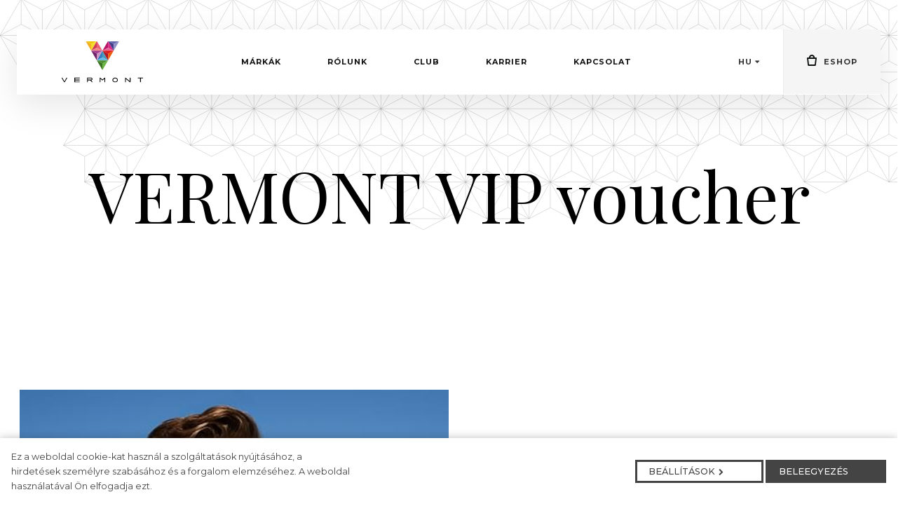

--- FILE ---
content_type: text/html; charset=utf-8
request_url: https://www.vermont.eu/hu/vermont-vip-voucher
body_size: 9628
content:
<!DOCTYPE html>
<html lang = "hu" class = "no-js">
<head>
  

<link type="text/css" href="https://fonts.googleapis.com/css?family=Montserrat:200,200i,300,300i,400,400i,500,500i,600,600i,700,700i&amp;subset=latin-ext" rel="stylesheet" />
<link type="text/css" href="https://fonts.googleapis.com/css?family=Playfair+Display:400,400i,700,700i,900,900i&amp;subset=latin-ext" rel="stylesheet" />
<link type="text/css" href="https://www.vermont.eu/assets/cs/css/cached.1767522880.core.css" rel="stylesheet" />
<link type="text/css" href="https://www.vermont.eu/assets/cs/css/cached.1633635874.module.css" rel="stylesheet" />



  

<meta charset="utf-8" />
<meta name="keywords" />
<meta name="description" content="We represent premium clothing brands" />
<meta name="author" content="solidpixels., https://www.solidpixels.com" />
<meta name="robots" content="index, follow" />
<meta property="og:type" content="website" />
<meta property="og:site_name" content="Vermont" />
<meta property="og:url" content="https://www.vermont.eu/hu/vermont-vip-voucher" />
<meta property="og:title" content="VERMONT VIP Voucher | VERMONT Holding" />
<meta name="google-site-verification" content="Bj6RsighbaDoyCpWUzUD5U4HMicxsSvuaIxKyfcJfTM" />
<meta name="fb:app_id" content="518936135263185" />
<meta name="msapplication-TileImage" content="https://www.vermont.eu/files/resize/144/144/icon-chrome.png" />
<meta name="msapplication-square70x70logo" content="https://www.vermont.eu/files/resize/70/70/icon-chrome.png" />
<meta name="viewport" content="width=device-width, initial-scale=1.0" />
<meta http-equiv="X-UA-Compatible" content="IE=edge" />
<title>VERMONT VIP Voucher | VERMONT Holding</title>
<script type="text/javascript">var CMS_URL = "https://www.vermont.eu";</script>
<script type="text/javascript">var CMS_ASSETS_URL = "https://www.vermont.eu/assets/cs";</script>
<script type="text/javascript" src="https://cdn.solidpixels.com/2.19/template_core/js/vendor/modernizr.js?1633635873"> </script>
<script type="text/javascript">var CMS_CONFIG = {"app":{"defaults":{"map":{"libraries":[],"filters":[],"useCustomMarker":true,"scrollwheel":false,"mapTypeControl":false,"clusterer":{"imagePath":"https:\/\/developers.google.com\/maps\/documentation\/javascript\/examples\/markerclusterer\/m","gridSize":50,"maxZoom":18}},"imagePlaceholder":"none","lazyImages":{"init":false,"lazyClass":"is-lazy","loadingClass":"is-loading","loadedClass":"is-loaded","expand":800,"hFac":1},"inViewport":{"elementSelector":".section-body, .section .row-main, .gallery-item","offset":0,"onlyForward":true},"coverVideo":{"aspectRatio":1.7778,"width":"1120","height":"630","showPlaceholder":false,"audio":false,"autoplay":true,"autoplayOffset":100,"cover":true,"startTime":null},"scrollTo":{"elementSelector":"a[href*=\\#]:not([href=\\#]):not(.no-scroll)","offsetTop":0,"timing":1000},"attachment":{"elementSelector":"input.field-control[type=\"file\"]","resetButtonClass":"icon icon-times","filenameLabelClass":"field-filename"},"swiper":{"containerModifierClass":"gallery-slider-","slideClass":"gallery-slider-item","slideActiveClass":"is-active","wrapperClass":"gallery-slider-wrapper","loop":true,"navigation":{"nextEl":".slider-btn-next","prevEl":".slider-btn-prev"},"pagination":{"el":".slider-pager","type":"bullets","clickable":true}}},"nav":{"selector":"[data-nav=\"priority\"]","useMobileOnPhone":false,"useMobileOnTablet":false,"useMobileOnDesktop":false,"sm":{"type":"toggle","collapsible":false},"lg":{"type":"priority"}},"breakpoints":{"nav":640,"grid":320,"screenSmall":480,"layout":640,"image":{"360":360,"640":640,"980":980,"1280":1280,"1920":1920,"2600":2600}},"typography":{"headingsLarge":1.2,"headingsModularRatio":{"sm":1.25,"md":1.33}}},"language":{"name":"hu","name_full":"Magyar","prefix":"hu","assets":"cs","i18n":"hu","locale":["hu_HU.UTF-8"],"cms_status":1,"i18n_messages":{"Zaujala V\u00e1s mo\u017enost spolupr\u00e1ce? Napi\u0161te n\u00e1m.":"\u00c9rdekli az egy\u00fcttm\u0171k\u00f6d\u00e9s lehet\u0151s\u00e9ge? \u00cdrjon nek\u00fcnk.","Jm\u00e9no":"N\u00e9v","P\u0159\u00edjmen\u00ed":"Vezet\u00e9kn\u00e9v","Va\u0161e CV":"\u00d6n\u00e9letrajz","\u0158ekn\u011bte n\u00e1m n\u011bco o sob\u011b":"Mes\u00e9ljen mag\u00e1r\u00f3l","Telefon":"Telefon","Vyberte soubor":"V\u00e1lasszon f\u00e1jlt!","Fotografie":"F\u00e9nyk\u00e9p","M\u00edsto pracovi\u0161t\u011b":"Munkav\u00e9gz\u00e9s helysz\u00edne","Informace o pozici":"Inform\u00e1ci\u00f3k a poz\u00edci\u00f3r\u00f3l","Odeslat":"Elk\u00fcld","Napi\u0161te n\u00e1m":"\u00cdrjon nek\u00fcnk","Adresa":"C\u00edm","Dobr\u00fd den, zaj\u00edmalo by m\u011b":"J\u00f3 napot k\u00edv\u00e1nok, \u00e9rdekl\u0151dni szeretn\u00e9k","Pokra\u010dovat ve \u010dten\u00ed":"Olvasson tov\u00e1bb","Uk\u00e1zat m\u00e9n\u011b":"Kevesebb","Lokalita":"Telep\u00fcl\u00e9s","Vyhledat lokalitu":"Hely keres\u00e9se","Vybrat zna\u010dku":"V\u00e1lasszon m\u00e1rk\u00e1t","Zna\u010dka":"M\u00e1rka","Otev\u00edrac\u00ed doba":"Nyitvatart\u00e1s","Otev\u00edrac\u00ed doba o sv\u00e1tc\u00edch":"\u00dcnnepi nyitvatart\u00e1s","Po":"H\u00e9","\u00dat":"Ke","St":"Sze","\u010ct":"Cs\u00fct","P\u00e1":"P\u00e9","So":"Szo","Ne":"Vas.","Dnes":"Ma","Navigovat":"Navig\u00e1lni","Souhlas se zpracov\u00e1n\u00edm osobn\u00edch \u00fadaj\u016f":"\u00d6n hozz\u00e1j\u00e1rul a szem\u00e9lyes adatai feldolgoz\u00e1s\u00e1hoz","Kategorie":"Kateg\u00f3ri\u00e1k","position_gdpr_longer_text":"A Vermont Holding a.s. a szem\u00e9lyes adatok Adatkezel\u0151je.\" Az \u00d6n szem\u00e9lyes adatait az\u00e9rt dolgozzuk fel, hogy az adott poz\u00edci\u00f3t vagy egy m\u00e1sikat megfelel\u0151 jel\u00f6lttel bet\u00f6lthess\u00fck. Az \u00d6n \u00e1ltal megadott szem\u00e9lyes adatok (az \u00f6n\u00e9letrajzot is bele\u00e9rtve) sz\u00fcks\u00e9gesek az esetleges munkaszerz\u0151d\u00e9s (jogalap) megk\u00f6t\u00e9s\u00e9nek eld\u00f6nt\u00e9s\u00e9hez. Az eg\u00e9sz folyamat teljes m\u00e9rt\u00e9kben \u00f6sszhangban van a GDPR rendelettel.","zav\u0159eno":"z\u00e1rva","standardn\u011b":"rendes nyitvatart\u00e1s","Vyberte zemi":"V\u00e1lasszon orsz\u00e1got","Vyberte m\u011bsto":"V\u00e1lasszon v\u00e1rost","Vyberte zna\u010dku":"V\u00e1lasszon m\u00e1rk\u00e1t","Markers_Zobrazit":"Keres\u00e9s","Typ":"T\u00edpus","Povolit v\u0161e":"Beleegyez\u00e9s","Povolit povinn\u00e9":"Enged\u00e9lyez\u00e9s sz\u00fcks\u00e9ges","Povolit vybran\u00e9":"Kijel\u00f6lt enged\u00e9lyez\u00e9se","Nastaven\u00ed":"Be\u00e1ll\u00edt\u00e1sok","Funk\u010dn\u00ed cookies":"Funkcion\u00e1lis s\u00fctik","Analytick\u00e9 cookies":"Analitikai s\u00fctik","Marketingov\u00e9 cookies":"Marketing s\u00fctik","\u010c\u00edst v\u00edce":"Olvass tov\u00e1bb","Vyhledat":"Keres\u00e9s","Dal\u0161\u00ed":"Tov\u00e1bb","Hlavn\u00ed navigace":"F\u0151 navig\u00e1ci\u00f3","Menu":"Menu","P\u0159epnout jazyk":"A nyelv kiv\u00e1laszt\u00e1sa","Vyberte":"V\u00e1laszt","Vybrat soubor":"V\u00e1lassz f\u00e1jlt","Str\u00e1nkov\u00e1n\u00ed":"Lapsz\u00e1moz\u00e1s","Prvn\u00ed":"Els\u0151","P\u0159edchoz\u00ed":"El\u0151z\u0151","N\u00e1sleduj\u00edc\u00ed":"K\u00f6vetkez\u0151","Posledn\u00ed":"Utols\u00f3","strana":"oldal","Aktu\u00e1ln\u00ed strana":"Aktu\u00e1lis oldal","Na\u010d\u00edst dal\u0161\u00ed":"Tov\u00e1bbi let\u00f6lt\u00e9se","P\u0159ej\u00edt na":"\u00c1tir\u00e1ny\u00edt\u00e1s"},"validation":{"required":"{label} must not be empty","email":"{label} must be an email address","tel":"{label} must be a phone number","maxLength":"{label} must not exceed {maxLength} characters long","minLength":"{label} must be at least {minLength} characters long"},"i18n_code":"hu","site_url":"https:\/\/www.vermont.eu\/hu"},"cms_language":"cs","is_superadmin":false,"site_url":"https:\/\/www.vermont.eu","assets_url":"https:\/\/www.vermont.eu\/assets\/cs","cdn_url":"https:\/\/cdn.solidpixels.com\/2.19","cms_url":"https:\/\/www.vermont.eu\/cms\/","cookies":{"bar_hidden":false,"ac_allowed":true,"mc_allowed":true},"export_google_spreadsheet_linked":false,"export_salesforce_linked":false,"sections_templates_data":false,"api_google_key":"AIzaSyBWQHYb64Plb9D5mZKi0QRwTMuvUsteby0"};</script>
<script type="text/javascript">
      (function(w){
        var cachedDate = !!localStorage.fontCacheExpires && parseInt(localStorage.getItem('fontCacheExpires'));
        var currentTime = new Date().getTime();

        if (cachedDate && cachedDate > currentTime) {
          document.documentElement.className += ' fonts-loaded';
        }
      }(this));
</script>
<script type="text/javascript">CMS_CONFIG.fonts = {"Montserrat":[{"weight":"200"},{"weight":"300"},{"weight":"400"},{"weight":"500"},{"weight":"600"},{"weight":"700"}],"Playfair Display":[{"weight":"400"},{"weight":"700"},{"weight":"900"}]};</script>
<link type="image/png" href="https://www.vermont.eu/files/icon-chrome.png" rel="shortcut icon" />
<link href="https://www.vermont.eu/files/resize/57/57/icon-chrome.png" rel="apple-touch-icon-precomposed" sizes="57x57" />
<link href="https://www.vermont.eu/files/resize/114/114/icon-chrome.png" rel="apple-touch-icon-precomposed" sizes="114x114" />
<link href="https://www.vermont.eu/files/resize/72/72/icon-chrome.png" rel="apple-touch-icon-precomposed" sizes="72x72" />
<link href="https://www.vermont.eu/files/resize/144/144/icon-chrome.png" rel="apple-touch-icon-precomposed" sizes="144x144" />
<link href="https://www.vermont.eu/files/resize/60/60/icon-chrome.png" rel="apple-touch-icon-precomposed" sizes="60x60" />
<link href="https://www.vermont.eu/files/resize/120/120/icon-chrome.png" rel="apple-touch-icon-precomposed" sizes="120x120" />
<link href="https://www.vermont.eu/files/resize/76/76/icon-chrome.png" rel="apple-touch-icon-precomposed" sizes="76x76" />
<link href="https://www.vermont.eu/files/resize/152/152/icon-chrome.png" rel="apple-touch-icon-precomposed" sizes="152x152" />
<link type="image/png" href="https://www.vermont.eu/files/resize/96/96/icon-chrome.png" rel="icon" sizes="96x96" />
<link type="image/png" href="https://www.vermont.eu/files/resize/32/32/icon-chrome.png" rel="icon" sizes="32x32" />
<link type="image/png" href="https://www.vermont.eu/files/resize/16/16/icon-chrome.png" rel="icon" sizes="16x16" />
<link type="image/png" href="https://www.vermont.eu/files/resize/128/128/icon-chrome.png" rel="icon" sizes="128x128" />

</head>
<body class = "production not-mobile not-tablet use-header-fixed use-header-transparent use-header-boxed use-menu-text-underline  use-headings-underline use-flexcard-boxed cms-page-read cms-page-page101">

<div id = "panel-cookies" class = "cookie-bar">
  <div class = "cookie-bar-wrapper">
    <div class = "cookie-bar-content">
      <div class = "cookie-bar-message">
        <p>Ez a weboldal cookie-kat használ a szolgáltatások nyújtásához, a<br />
hirdetések személyre szabásához és a forgalom elemzéséhez. A weboldal<br />
használatával Ön elfogadja ezt.</p>

      </div>

      <div class = "cookie-bar-settings">
        <div class = "field field-checkbox field-form_checkbox field-form_checkbox--cookie">
          <div class = "field-wrapper">
            <input type = "checkbox" value = "1" id = "cookies_allow_fc" checked = "checked" disabled = "disabled">
            <label for = "cookies_allow_fc">Funkcionális sütik</label>
          </div>
          <div class = "cookie-description">
            <p>Az oldal alapvető funkcionalitását biztosítják, nélkülük nem tud a weboldal<br />
működni.</p>

          </div>
        </div>

          <div class = "field field-checkbox field-form_checkbox field-form_checkbox--cookie">
            <div class = "field-wrapper">
              <input type = "checkbox" id = "cookies_allow_ac" value = "1" checked = "checked" />
              <label for = "cookies_allow_ac">Analitikai sütik</label>
            </div>
            <div class = "cookie-description">
              <p>Számolják a weboldal látogatottságát, és anonim statisztikák gyűjtésével<br />
lehetővé teszik az üzemeltető számára, hogy jobban megértse látogatóit,<br />
és ezáltal folyamatosan fejleszthesse az oldalt.</p>

            </div>
          </div>

          <div class = "field field-checkbox field-form_checkbox field-form_checkbox--cookie">
            <div class = "field-wrapper">
              <input type = "checkbox" id = "cookies_allow_mc" value = "1" checked = "checked" />
              <label for = "cookies_allow_mc">Marketing sütik</label>
            </div>
            <div class = "cookie-description">
              <p>Információkat gyűjtenek, hogy a hirdetéseket jobban az Ön érdeklődési<br />
köréhez igazítsák, mind ezen a webhelyen, mind azon kívül.</p>

            </div>
          </div>
      </div>
    </div>
    <div class = "cookie-bar-actions">
      <button class = "btn btn-sm btn-simple js-cookies-toggle-settings"><span class="btn__label">Beállítások&nbsp;<i class = "icon icon-chevron-right"></i></span></button>
      <button class = "btn btn-sm btn-confirm js-cookies-confirm site_cookies_notification_close"><span class="btn__label">Kijelölt engedélyezése</span></button>
      <button class = "btn btn-sm btn-confirm js-cookies-confirm-all site_cookies_notification_close"><span class="btn__label">Beleegyezés</span></button>
      <button class = "btn btn-sm btn-confirm js-cookies-decline-all site_cookies_notification_close"><span class="btn__label">Engedélyezés szükséges</span></button>
    </div>
  </div>
</div>


<div id = "page" class = "page">
    <div id = "header" class = "header">
      <div class = "row-main">
        <div class = "menubar menubar-overlay">
          <div class = "menubar-cell menubar-header">
              <div class = "logo logo-image">
        
                  <a class = "logo-element" href = "https://www.vermont.eu/hu" title = "Vermont">
<span>
<img src="https://www.vermont.eu/files/453-logo-vermont-v1-barva-black.svg" alt="Vermont"></img></span></a>
              </div>
        
          </div><!-- /menubar-header -->
          
            <div class = "menubar-cell menubar-primary" data-nav="priority">
              <div class = "menubar-container">
                <button type = "button" data-toggle = "nav" data-target = "#menu-main" class = "nav-toggle" aria-expanded = "false">
                  <span class = "nav-toggle-icon"></span> <span class = "nav-toggle-label">Menu</span>
                </button>
        
                <nav id = "menu-main" class = "nav">
                  
<ul id="menu-1" class=" reset"> 
<li class="color-pink"> 
<a href="https://www.vermont.eu/hu/markak" class="">
<span>Márkák</span></a></li> 
<li class="color-blue"> 
<a href="https://www.vermont.eu/hu/rolunk" class="">
<span>Rólunk</span></a></li> 
<li class="color-green"> 
<a href="https://www.vermont.eu/hu/club" class="">
<span>Club</span></a></li> 
<li class="color-yellow"> 
<a href="https://www.vermont.eu/hu/karrier" class="">
<span>Karrier</span></a></li> 
<li class="color-orange"> 
<a href="https://www.vermont.eu/hu/kapcsolat" class="">
<span>Kapcsolat</span></a></li> 
<li class="highlight is-excluded only-mobile"> 
<a href="https://vermont.hu/#" class="">
<span>Eshop Vermont</span></a></li> 
<li class="highlight is-excluded only-mobile"> 
<a href="https://www.eshopgant.hu/#" class="">
<span>Eshop Gant</span></a></li></ul>
                </nav>
        
              </div><!-- /menubar-container -->
            </div><!-- /menubar-menu -->
        
              <div class = "menubar-cell menubar-language">
                
<nav id="dropdown-lang" class="nav language-switcher language-switcher-dropdown" aria-label="A nyelv kiválasztása"> 
<a href="#dropdown-lang" class="no-scroll" data-toggle="dropdown" aria-haspopup="true" aria-expanded="false" aria-label="Aktivní jazyk"> 
<abbr title="Magyar">hu</abbr></a> 
<div id="menu-lang" class="submenu"> 
<ul> 
<li class="">
<a href="https://www.vermont.eu/vermont-vip-voucher">
<abbr title="Český">cs</abbr></a></li> 
<li class="">
<a href="https://www.vermont.eu/sk/vermont-vip-voucher">
<abbr title="Slovenský">sk</abbr></a></li> 
<li class="">
<a href="https://www.vermont.eu/en/vermont-vip-voucher">
<abbr title="English">en</abbr></a></li> 
<li class="is-active">
<a href="https://www.vermont.eu/hu/vermont-vip-voucher">
<abbr title="Magyar">hu</abbr></a></li></ul></div></nav>
              </div><!-- /menubar-language -->
        
            <div class = "menubar-cell menubar-right">
              <div class = "menubar-container">
                
<ul id="menu-161" class=" reset"> 
<li class="highlight"> 
<a href="https://www.vermont.hu" class="" target="_blank">
<span>Eshop</span></a>
<div class="submenu"> 
<ul id="menu-163" class="highlight"> 
<li class=""> 
<a href="https://vermont.hu" class="" target="_blank">
<span>Multibrand</span></a></li> 
<li class=""> 
<a href="https://www.eshopgant.hu/" class="" target="_blank">
<span>Gant</span></a></li></ul></div></li></ul>
              </div><!-- /menubar-container -->
            </div><!-- /menubar-menu -->
        
        </div><!-- /menubar -->
      </div>
    </div>
  <div id = "main" class = "main">
      
<div class="section section-has-background section-height-normal section-align-middle section-color-default section-cover-pattern">
<div class="section-body">
<div class="row-main"> 
<div class="col col-1-12 grid-12-12"> 
<div class="block block-inline" data-lb="region" data-lb-id="row-0-column-0-region-0"> <h1 class="center">VERMONT VIP voucher</h1>

</div></div></div>

<div class="row-main"> 
<div class="col col-1-12 grid-12-12"> 
<div class="block block-spacer" data-lb="region" data-lb-id="row-1-column-0-region-0"> <div class="block-spacer-element" style="height: 50px;"></div>
</div></div></div></div><div class="section-background" style="background-color:rgb(255,255,255)"></div></div>
<div class="section section-height-normal section-align-middle section-color-default">
<div class="section-body">
<div class="row-main"> 
<div class="col col-1-12 grid-12-12"> 
<div class="block block-image" data-lb="region" data-lb-id="row-0-column-0-region-0"> <div class="flexcard flexcard-card valign-middle align-left"><div class="flexcard-media"><div class="image-wrapper"><div class="image ratio-square image-mask"><img class="is-lazy" data-srcset="https://www.vermont.eu/files/responsive/360/0/voucher-01.jpg 360w,https://www.vermont.eu/files/responsive/640/0/voucher-01.jpg 640w,https://www.vermont.eu/files/responsive/980/0/voucher-01.jpg 680w" data-sizes="(min-width:1290px) 877px, (min-width:640px) 68.00vw, 136.00vw"/><noscript><img srcset="https://www.vermont.eu/files/responsive/360/0/voucher-01.jpg 360w,https://www.vermont.eu/files/responsive/640/0/voucher-01.jpg 640w,https://www.vermont.eu/files/responsive/980/0/voucher-01.jpg 680w" sizes="(min-width:1290px) 877px, (min-width:640px) 68.00vw, 136.00vw"></noscript></div></div></div><div class="flexcard-content"><div class="flexcard-content-wrapper"><div><h3>Hogyan lehet VERMONT pontokat gyűjteni a vásárlásokért?</h3>

<p>Minden egyes bejegyzett vásárlás alkalmával bizonyos összegű VERMONT pontot szerezhet. 1 VERMONT pont&nbsp;értéke 3,20 CZK vagy 0,1354&nbsp;EUR vagy 30,74 HUF. Az eshopgant.hu vagy vermont.hu webáruházainkban&nbsp;történt&nbsp;vásárlások után is kap VERMONT pontot.</p>

<p>Bármilyen kedvezménnyel vagy outlet boltban történő vásárlás esetén a csökkentett kedvezményes végső árból,&nbsp;így számoljuk a pontokat:<br />
- negyed pont, amikor az eredeti kiskereskedelmi árból 50% vagy annál nagyobb a kedvezmény<br />
-&nbsp;fél pont, amikor az eredeti kiskereskedelmi árból 50%-nál kisebb a kedvezmény</p>
</div></div></div></div>
</div></div></div></div></div>
<div class="section section-has-background section-height-normal section-align-middle section-color-inverse background-size-half-right">
<div class="section-body">
<div class="row-main"> 
<div class="col col-1-12 grid-6-12"> 
<div class="block block-inline" data-lb="region" data-lb-id="row-0-column-0-region-0"> <h2>Hogyan szerezhető VERMONT<br />
VIP voucher?</h2>

</div> 
<div class="block block-spacer" data-lb="region" data-lb-id="row-0-column-0-region-1"> <div class="block-spacer-element" style="height: 50px;"></div>
</div></div> 
<div class="col col-7-12 grid-6-12"> 
<div class="block block-inline" data-lb="region" data-lb-id="row-0-column-1-region-0"> <p>A megadott Pontgyűjtő időszak* alatt (új&nbsp;Pontgyűjtő időszak TAVASZ/NYÁR,&nbsp; 2024. december&nbsp;25-től 2025. június&nbsp;14-vel&nbsp;bezárólag) megfelelő mennyiségű VERMONT pontot gyűjt VERMONT VIP vouchert szerez.&nbsp;Választható márkák: La Martina, GANT, Peak Performance, KARL LAGERFELD, Camel Active, DIESEL, WOOLRICH.&nbsp;Ponthatárok a VIP voucher megszerzéséhez:</p>

</div></div></div>

<div class="row-main"> 
<div class="col col-1-12 grid-11-12"> 
<div class="block block-inline" data-lb="region" data-lb-id="row-1-column-0-region-0"> <table class="table table-bordered">
	<tbody>
		<tr>
			<td>
			<h3>10.000 - 17.999 p.</h3>

			<h4>1 Voucher</h4>

			<p align="center"><strong>(KORLÁTLAN)</strong></p>

			<p align="center">a megadott pontgyűjtő időszak végén</p>

			<h4>ÉRVÉNYES: minden&nbsp;márkára |&nbsp; 10 NAPIG</h4>

			<p>A VIP vouchert 10 napon át többször is érvényesítheti minden márkára.</p>

			<p>A 10 napos határidő attól a naptól kezdődik, amikor először kerül érvényesítésre a VIP voucher.</p>
			</td>
			<td>
			<h3>18.000 - 24.999 p.</h3>

			<h4><strong>1 VOUCHER</strong></h4>

			<p><strong>(KORLÁTLAN)</strong></p>

			<p>a megadott pontgyűjtő időszak végén</p>

			<h4 align="center">ÉRVÉNYES: minden márkára |&nbsp; 20 NAPIG</h4>

			<p align="center">A VIP vouchert 20 napon át többször is érvényesítheti minden márkára.</p>

			<p>A 20 napos határidő attól a naptól kezdődik, amikor először kerül érvényesítésre a VIP voucher.</p>
			</td>
			<td>
			<h3>25.000 és több p.</h3>

			<h4><strong>1 VOUCHER</strong></h4>

			<p><strong>(KORLÁTLAN)</strong></p>

			<p>a megadott pontgyűjtő időszak végén</p>

			<h4>ÉRVÉNYEs: minden márkára | kolrátlanul</h4>

			<p align="center">A VIP vouchert korlátlanul érvényesítheti minden márkára.</p>

			<p>A&nbsp;VIP voucher teljes időtartamára érvényes.</p>
			</td>
		</tr>
	</tbody>
</table>

</div></div></div>

<div class="row-main"> 
<div class="col col-1-12 grid-6-12"> 
<div class="block block-inline" data-lb="region" data-lb-id="row-2-column-0-region-0"> <p><a href="https://account.vermontclub.eu/login?l=hu">A&nbsp;VERMONT Club</a>&nbsp;Ügyfélzónájában minden klubtagunk leellenőrizheti VERMONT pontjainak aktuális állását, vagy márkaboltjainkban is kérhető tájékoztatás.</p>

<p>VERMONT pontokra az <a href="https://www.eshopgant.hu/">eshopgant.hu</a> vagy a <a href="https://www.vermont.hu/">vermont.hu</a> webáruházunkban történő vásárlás alkalmával is jogosult. Online rendeléskor kell megadni a VERMONT Clubos vevőkódot és a pontok automatikusan jóváíródnak, ugyanúgy mintha valamelyik márkaboltunkban történne a vásárlás.</p>

<p></p>

<p></p>

</div></div> 
<div class="col col-7-12 grid-6-12"> 
<div class="block block-inline" data-lb="region" data-lb-id="row-2-column-1-region-0"> <p>* Pontgyűjtő időszaknak nevezzük azt az időtartamot, aminek folyamán számon tartjuk a bejegyzett vásárlásokat. A&nbsp;TAVASZ/NYÁR&nbsp;&nbsp;időszak december&nbsp;25-vel kezdődik és június 14-ig tart. Az ŐSZ/TÉL&nbsp;időszak június 15-től kezdődik és december 24-ig tart.</p>

</div></div></div></div><div class="section-background" style="background-color:rgba(16,17,17,1)"></div></div>
<div class="section section-has-background section-height-normal section-align-middle section-color-default">
<div class="section-body">
<div class="row-main"> 
<div class="col col-1-12 grid-12-12"> 
<div class="block block-inline" data-lb="region" data-lb-id="row-0-column-0-region-0"> <h2 class="center">Hogyan váltható be a VERMONT VIP voucher?</h2>

</div></div></div>

<div class="row-main"> 
<div class="col col-3-12 grid-8-12"> 
<div class="block block-inline" data-lb="region" data-lb-id="row-1-column-0-region-0"> <ul>
	<li>Miután VERMONT VIP vouchert szerzett, a voucher&nbsp;eredeti kiskereskedelmi árból számítódó 50%-os kedvezményes vásárlásra váltható be.&nbsp;</li>
	<li>A voucherrel kapcsolatos információkat e-mailben küldjük ki.</li>
	<li>A voucher érvényességének határidejét nem lehetséges meghosszabbítani.</li>
	<li>A voucher a VERMONT csoportba tartozó boltok bármelyikében beváltható, kivéve outlet boltjainkat,&nbsp;az&nbsp;eshopgant.hu és&nbsp;vermont.hu webáruházakat.</li>
	<li>Bővebb információt a VERMONT csoportba tartozó boltokban nyújtunk, illetve a <a href="mailto:club@vermont.eu">club@vermont.eu</a> címről is kérhető.</li>
</ul>

<p></p>

</div></div></div></div><div class="section-background" style="background-color:rgb(255,255,255)"></div></div>
<div class="section section-height-normal section-align-middle section-color-default">
<div class="section-body">
<div class="row-main"> 
<div class="col col-1-12 grid-12-12"> 
<div class="block block-inline" data-lb="region" data-lb-id="row-0-column-0-region-0"> <h2 class="center">A voucher érvényesítésének feltételei:&nbsp;</h2>

</div></div></div>

<div class="row-main"> 
<div class="col col-3-12 grid-8-12"> 
<div class="block block-inline" data-lb="region" data-lb-id="row-1-column-0-region-0"> <ul>
	<li>A VOUCHER érvényesítése név alapján történik, ezért elegendő, ha a VOUCHER felhasználásakor megmondja a nevét és az eladók automatikusan érvényesítik az elektronikus VOUCHERT. A félreértések és visszaélések elkerülése érdekében ajánljuk, hogy igazolja magát az elektronikus vásárlói kártyával vagy bármilyen fényképes igazolvánnyal.</li>
	<li>A VIP voucher semmilyen módon nem terjeszthető nyilvánosan. Abban az esetben, ha a VERMONT vállalat észleli a VIP voucher nyilvános megosztását, jogosult az adott vouchert azonnal érvényteleníteni, és saját belátása szerint az érintett voucher-tulajdonos Clubszámláját törölni a rendszerből.</li>
	<li>Kérjük, hogy a <a href="mailto:club@vermont.eu">club@vermont.eu</a> címre írja meg a VERMONT Club működésével kapcsolatos kérdéseit. Fontos nekünk az Ön véleménye, ezért örömünkre szolgál, ha megosztja velünk észrevételeit, ezzel is segítve a magas szintű szolgáltatásnyújtás további fejlődését.</li>
</ul>

</div></div></div></div></div>
<div class="section section-height-normal section-align-middle section-color-default">
<div class="section-body">
<div class="row-main"> 
<div class="col col-2-12 grid-10-12"> 
<div class="block block-inline" data-lb="region" data-lb-id="row-0-column-0-region-0"> <h2 class="center">VERMONT Státusz</h2>

<p class="center">Ezenkívül a VERMONT Státusszal rendelkező vásárlók igénybe vehetik a payback szolgáltatást.</p>

</div></div></div>

<div class="row-main"> 
<div class="col col-1-12 grid-12-12"> 
<div class="block block-button" data-lb="region" data-lb-id="row-1-column-0-region-0"> <div class="center"><a class="btn btn-a btn-default" href="https://www.vermont.eu/hu/vermont-status"><span>BŐVEBBEN A VERMONT STÁTUSZRÓL</span></a></div>
</div></div></div></div></div>



  </div>
  <div id = "footer" class = "footer" role = "contentinfo">

<div class="row-main"> 
<div class="col col-1-12 grid-12-12"></div></div>

<div class="row-main"> 
<div class="col col-1-12 grid-3-12"> 
<div class="block block-inline" data-lb="region" data-lb-id="row-1-column-0-region-0"> <h4>Fedezze fel márkáinkat</h4>

<ul>
	<li><a href="https://www.vermont.eu/hu/gant">GANT</a></li>
	<li><a href="https://www.vermont.eu/hu/karl-lagerfeld">KARL LAGERFELD</a></li>
	<li><a href="https://www.vermont.eu/hu/peak-performance">Peak Performance</a></li>
	<li><a href="https://www.vermont.eu/hu/camel-active">Camel Active</a></li>
	<li><a href="https://www.vermont.eu/hu/diesel">DIESEL</a></li>
	<li><a href="https://www.vermont.eu/hu/woolrich">Woolrich</a></li>
</ul>

</div></div> 
<div class="col col-4-12 grid-3-12"> 
<div class="block block-inline" data-lb="region" data-lb-id="row-1-column-1-region-0"> <h4>VÁSÁRLÁS</h4>

<ul>
	<li><a href="https://www.vermont.hu">E-shop MULTIBRAND</a></li>
	<li>
	<p><a href="https://www.gant.hu">E-shop GANT</a></p>
	</li>
	<li>
	<p><a href="https://www.vermont.eu/hu#mapa">Üzletkereső</a></p>
	</li>
</ul>

</div> 
<div class="block block-inline" data-lb="region" data-lb-id="row-1-column-1-region-1"> <h4>Rólunk</h4>

<ul>
	<li><a href="https://www.vermont.eu/hu/rolunk">Mi vagyunk a VERMONT</a></li>
	<li><a href="https://www.vermont.eu/hu/rolunk#tortenetunk">Történetünk</a></li>
	<li><a href="https://www.vermont.eu/hu/karrier#szabad-poziciok">Álláslehetőségek</a></li>
	<li><a href="https://www.vermont.eu/hu/kapcsolat">Kapcsolat</a></li>
</ul>

</div></div> 
<div class="col col-7-12 grid-3-12"> 
<div class="block block-inline" data-lb="region" data-lb-id="row-1-column-2-region-0"> <h4>TUDJON MEG Többet</h4>

<ul>
	<li><a href="https://www.vermont.eu/hu/club"><strong>VERMONT Club</strong></a></li>
	<li><a href="https://www.vermont.eu/hu/vermont-status"><strong>VERMONT&nbsp;</strong>Státus</a>z</li>
	<li><a href="https://www.vermont.eu/hu/vermont-vip-voucher"><strong>VERMONT&nbsp;Voucher</strong></a></li>
</ul>

</div> 
<div class="block block-social_icons" data-lb="region" data-lb-id="row-1-column-2-region-1"> <ul class="social-link-list left"><li><a href="https://business.facebook.com/InspiredbyVERMONT/?business_id=585603021589284" class="social-link has-icon social-facebook" title="Facebook" target="_blank" aria-label="Přejít na Facebook"><i class="icon icon-facebook"></i></a></li><li><a href="https://www.instagram.com/inspiredbyvermont/" class="social-link has-icon social-instagram" title="Instagram" target="_blank" aria-label="Přejít na Instagram"><i class="icon icon-instagram"></i></a></li><li><a href="https://www.youtube.com/watch?v=eGs7IoFLGv4" class="social-link has-icon social-youtube" title="Youtube" target="_blank" aria-label="Přejít na Youtube"><i class="icon icon-youtube"></i></a></li></ul>
</div></div> 
<div class="col col-10-12 grid-3-12"> 
<div class="block block-inline" data-lb="region" data-lb-id="row-1-column-3-region-0"> <p class="text-large">Inspirálódjon velünk! Iratkozzon fel híreinkre, akcióinkra és történeteinkre.</p>

</div> 


  <form method="post" action="#form-solidpixels-1" class="block block-form form-newsletter" id="form-solidpixels-1" autocomplete="off">
      <div class="row">
              <div class="col col-1-12 grid-6-12">
                                                  <div class="field field-form_input_email" >
                <div class="field-wrapper">
                                      



  <input type="email" value="" name="solidpixels_1[email]" class="field-control" placeholder="Az &Ouml;n e-mailje" required id="field-email">

                                  </div>
                              </div>
                              </div>
              <div class="col col-7-12 grid-6-12">
                                                  <div class="field field-form_submit" >
                <div class="field-wrapper">
                                      



  <input type="hidden" value="636,620" name="solidpixels_1[solidpixels_1_antispam]" class="inp-text" id="field-solidpixels_1_antispam">
<div class="g-recaptcha" data-sitekey="6LfWsm0eAAAAAEadzRW_py0RR2zjyvJJDS1LAdqJ"></div>
             <script type="text/javascript" src="https://www.google.com/recaptcha/api.js?hl=hu"></script>
                    <div class="left">
                      



  <button name="solidpixels_1[field_1_0_1_0]" value="submit" class="btn btn-a btn-inverse" type="submit" id="field-field_1_0_1_0"><span>Odeslat</span></button>

                    </div>
                                  </div>
                              </div>
                              </div>
          </div>
      <div class="row">
              <div class="col col-1-12 grid-12-12">
                                                  <div class=" field-form_agreement" >
                <div class="field-wrapper">
                                      
  <div class = "block block-inline">
    <p>Szeretnék értesítést kapni hírekről és akciókról.<br />
Hozzájárulásomat adom <a class="u-text-color" href="https://www.vermont.eu/hu/adatvedelmi-iranyelvek">a személyes adataim kezeléséhez.</a></p>
  </div>
                                  </div>
                              </div>
                              </div>
          </div>
  
  <input type="hidden" name="form-action" value="solidpixels_1">
  </form>

</div></div>

<div class="row-main"> 
<div class="col col-1-12 grid-3-12"> 
<div class="row"> 
<div class="col col-1-12 grid-12-12"> 
<div class="block block-image" data-lb="region" data-lb-id="row-0-column-0-region-0"> <div class="flexcard flexcard-icon flexcard-horizontal valign-middle size-sm"><a class="flexcard-media" href=""><div class="image-icon-wrapper"><div class="image-icon"><img src="https://www.vermont.eu/files/451-logo-vermont-v1-barva-black-mini.svg"/></div></div></a><div class="flexcard-content"><div class="flexcard-content-wrapper"><div><p><a href="">VERMONT Holding a.s.</a></p>
</div></div></div></div>
</div></div></div></div> 
<div class="col col-4-12 grid-7-12"> 
<div class="block block-inline" data-lb="region" data-lb-id="row-2-column-1-region-0"> <p><a href="https://www.vermont.eu/hu/adatvedelmi-iranyelvek">Adatfeldolgozási alapelvek</a>&nbsp; &nbsp;|&nbsp;&nbsp;<a href="https://www.vermont.eu/hu/a-weboldalon-cookie-kat-hasznalunk">A weboldalon cookie-kat használunk</a>&nbsp; | &nbsp;<a href="https://www.vermont.eu/hu/ajandekutalvanyok">Ajándékutalványok</a></p>

</div></div> 
<div class="col col-11-12 grid-2-12"> 
<div class="row"> 
<div class="col col-1-12 grid-12-12"> 
<div class="block block-footer" data-lb="region" data-lb-id="row-0-column-0-region-0"> <p class="right">Runs on <a class="author" href="https://www.solidpixels.com" target="_blank">solidpixels.</a> </p>
</div></div></div></div></div>

<div class="row-main"> 
<div class="col col-1-12 grid-12-12"></div></div>

<div class="row-main"> 
<div class="col col-1-12 grid-12-12"></div></div>

<div class="row-main"> 
<div class="col col-1-12 grid-12-12"></div></div>
  </div>
  
  
</div>



<script type="text/javascript" src="https://www.vermont.eu/assets/cs/js/cached.1633635874.core.js"></script>
<script type="text/javascript" src="https://www.vermont.eu/assets/cs/js/cached.1767522880.module.js"></script>
<script type="text/javascript" src="https://www.vermont.eu/assets/cs/js/cached.1767522880.app.js"></script>
<script type="text/javascript" src="https://www.vermont.eu/assets/cs/js/cached.app.init.js"></script>

</body>
</html>

--- FILE ---
content_type: text/html; charset=utf-8
request_url: https://www.google.com/recaptcha/api2/anchor?ar=1&k=6LfWsm0eAAAAAEadzRW_py0RR2zjyvJJDS1LAdqJ&co=aHR0cHM6Ly93d3cudmVybW9udC5ldTo0NDM.&hl=hu&v=PoyoqOPhxBO7pBk68S4YbpHZ&size=normal&anchor-ms=20000&execute-ms=30000&cb=c1ckjldpaj86
body_size: 49567
content:
<!DOCTYPE HTML><html dir="ltr" lang="hu"><head><meta http-equiv="Content-Type" content="text/html; charset=UTF-8">
<meta http-equiv="X-UA-Compatible" content="IE=edge">
<title>reCAPTCHA</title>
<style type="text/css">
/* cyrillic-ext */
@font-face {
  font-family: 'Roboto';
  font-style: normal;
  font-weight: 400;
  font-stretch: 100%;
  src: url(//fonts.gstatic.com/s/roboto/v48/KFO7CnqEu92Fr1ME7kSn66aGLdTylUAMa3GUBHMdazTgWw.woff2) format('woff2');
  unicode-range: U+0460-052F, U+1C80-1C8A, U+20B4, U+2DE0-2DFF, U+A640-A69F, U+FE2E-FE2F;
}
/* cyrillic */
@font-face {
  font-family: 'Roboto';
  font-style: normal;
  font-weight: 400;
  font-stretch: 100%;
  src: url(//fonts.gstatic.com/s/roboto/v48/KFO7CnqEu92Fr1ME7kSn66aGLdTylUAMa3iUBHMdazTgWw.woff2) format('woff2');
  unicode-range: U+0301, U+0400-045F, U+0490-0491, U+04B0-04B1, U+2116;
}
/* greek-ext */
@font-face {
  font-family: 'Roboto';
  font-style: normal;
  font-weight: 400;
  font-stretch: 100%;
  src: url(//fonts.gstatic.com/s/roboto/v48/KFO7CnqEu92Fr1ME7kSn66aGLdTylUAMa3CUBHMdazTgWw.woff2) format('woff2');
  unicode-range: U+1F00-1FFF;
}
/* greek */
@font-face {
  font-family: 'Roboto';
  font-style: normal;
  font-weight: 400;
  font-stretch: 100%;
  src: url(//fonts.gstatic.com/s/roboto/v48/KFO7CnqEu92Fr1ME7kSn66aGLdTylUAMa3-UBHMdazTgWw.woff2) format('woff2');
  unicode-range: U+0370-0377, U+037A-037F, U+0384-038A, U+038C, U+038E-03A1, U+03A3-03FF;
}
/* math */
@font-face {
  font-family: 'Roboto';
  font-style: normal;
  font-weight: 400;
  font-stretch: 100%;
  src: url(//fonts.gstatic.com/s/roboto/v48/KFO7CnqEu92Fr1ME7kSn66aGLdTylUAMawCUBHMdazTgWw.woff2) format('woff2');
  unicode-range: U+0302-0303, U+0305, U+0307-0308, U+0310, U+0312, U+0315, U+031A, U+0326-0327, U+032C, U+032F-0330, U+0332-0333, U+0338, U+033A, U+0346, U+034D, U+0391-03A1, U+03A3-03A9, U+03B1-03C9, U+03D1, U+03D5-03D6, U+03F0-03F1, U+03F4-03F5, U+2016-2017, U+2034-2038, U+203C, U+2040, U+2043, U+2047, U+2050, U+2057, U+205F, U+2070-2071, U+2074-208E, U+2090-209C, U+20D0-20DC, U+20E1, U+20E5-20EF, U+2100-2112, U+2114-2115, U+2117-2121, U+2123-214F, U+2190, U+2192, U+2194-21AE, U+21B0-21E5, U+21F1-21F2, U+21F4-2211, U+2213-2214, U+2216-22FF, U+2308-230B, U+2310, U+2319, U+231C-2321, U+2336-237A, U+237C, U+2395, U+239B-23B7, U+23D0, U+23DC-23E1, U+2474-2475, U+25AF, U+25B3, U+25B7, U+25BD, U+25C1, U+25CA, U+25CC, U+25FB, U+266D-266F, U+27C0-27FF, U+2900-2AFF, U+2B0E-2B11, U+2B30-2B4C, U+2BFE, U+3030, U+FF5B, U+FF5D, U+1D400-1D7FF, U+1EE00-1EEFF;
}
/* symbols */
@font-face {
  font-family: 'Roboto';
  font-style: normal;
  font-weight: 400;
  font-stretch: 100%;
  src: url(//fonts.gstatic.com/s/roboto/v48/KFO7CnqEu92Fr1ME7kSn66aGLdTylUAMaxKUBHMdazTgWw.woff2) format('woff2');
  unicode-range: U+0001-000C, U+000E-001F, U+007F-009F, U+20DD-20E0, U+20E2-20E4, U+2150-218F, U+2190, U+2192, U+2194-2199, U+21AF, U+21E6-21F0, U+21F3, U+2218-2219, U+2299, U+22C4-22C6, U+2300-243F, U+2440-244A, U+2460-24FF, U+25A0-27BF, U+2800-28FF, U+2921-2922, U+2981, U+29BF, U+29EB, U+2B00-2BFF, U+4DC0-4DFF, U+FFF9-FFFB, U+10140-1018E, U+10190-1019C, U+101A0, U+101D0-101FD, U+102E0-102FB, U+10E60-10E7E, U+1D2C0-1D2D3, U+1D2E0-1D37F, U+1F000-1F0FF, U+1F100-1F1AD, U+1F1E6-1F1FF, U+1F30D-1F30F, U+1F315, U+1F31C, U+1F31E, U+1F320-1F32C, U+1F336, U+1F378, U+1F37D, U+1F382, U+1F393-1F39F, U+1F3A7-1F3A8, U+1F3AC-1F3AF, U+1F3C2, U+1F3C4-1F3C6, U+1F3CA-1F3CE, U+1F3D4-1F3E0, U+1F3ED, U+1F3F1-1F3F3, U+1F3F5-1F3F7, U+1F408, U+1F415, U+1F41F, U+1F426, U+1F43F, U+1F441-1F442, U+1F444, U+1F446-1F449, U+1F44C-1F44E, U+1F453, U+1F46A, U+1F47D, U+1F4A3, U+1F4B0, U+1F4B3, U+1F4B9, U+1F4BB, U+1F4BF, U+1F4C8-1F4CB, U+1F4D6, U+1F4DA, U+1F4DF, U+1F4E3-1F4E6, U+1F4EA-1F4ED, U+1F4F7, U+1F4F9-1F4FB, U+1F4FD-1F4FE, U+1F503, U+1F507-1F50B, U+1F50D, U+1F512-1F513, U+1F53E-1F54A, U+1F54F-1F5FA, U+1F610, U+1F650-1F67F, U+1F687, U+1F68D, U+1F691, U+1F694, U+1F698, U+1F6AD, U+1F6B2, U+1F6B9-1F6BA, U+1F6BC, U+1F6C6-1F6CF, U+1F6D3-1F6D7, U+1F6E0-1F6EA, U+1F6F0-1F6F3, U+1F6F7-1F6FC, U+1F700-1F7FF, U+1F800-1F80B, U+1F810-1F847, U+1F850-1F859, U+1F860-1F887, U+1F890-1F8AD, U+1F8B0-1F8BB, U+1F8C0-1F8C1, U+1F900-1F90B, U+1F93B, U+1F946, U+1F984, U+1F996, U+1F9E9, U+1FA00-1FA6F, U+1FA70-1FA7C, U+1FA80-1FA89, U+1FA8F-1FAC6, U+1FACE-1FADC, U+1FADF-1FAE9, U+1FAF0-1FAF8, U+1FB00-1FBFF;
}
/* vietnamese */
@font-face {
  font-family: 'Roboto';
  font-style: normal;
  font-weight: 400;
  font-stretch: 100%;
  src: url(//fonts.gstatic.com/s/roboto/v48/KFO7CnqEu92Fr1ME7kSn66aGLdTylUAMa3OUBHMdazTgWw.woff2) format('woff2');
  unicode-range: U+0102-0103, U+0110-0111, U+0128-0129, U+0168-0169, U+01A0-01A1, U+01AF-01B0, U+0300-0301, U+0303-0304, U+0308-0309, U+0323, U+0329, U+1EA0-1EF9, U+20AB;
}
/* latin-ext */
@font-face {
  font-family: 'Roboto';
  font-style: normal;
  font-weight: 400;
  font-stretch: 100%;
  src: url(//fonts.gstatic.com/s/roboto/v48/KFO7CnqEu92Fr1ME7kSn66aGLdTylUAMa3KUBHMdazTgWw.woff2) format('woff2');
  unicode-range: U+0100-02BA, U+02BD-02C5, U+02C7-02CC, U+02CE-02D7, U+02DD-02FF, U+0304, U+0308, U+0329, U+1D00-1DBF, U+1E00-1E9F, U+1EF2-1EFF, U+2020, U+20A0-20AB, U+20AD-20C0, U+2113, U+2C60-2C7F, U+A720-A7FF;
}
/* latin */
@font-face {
  font-family: 'Roboto';
  font-style: normal;
  font-weight: 400;
  font-stretch: 100%;
  src: url(//fonts.gstatic.com/s/roboto/v48/KFO7CnqEu92Fr1ME7kSn66aGLdTylUAMa3yUBHMdazQ.woff2) format('woff2');
  unicode-range: U+0000-00FF, U+0131, U+0152-0153, U+02BB-02BC, U+02C6, U+02DA, U+02DC, U+0304, U+0308, U+0329, U+2000-206F, U+20AC, U+2122, U+2191, U+2193, U+2212, U+2215, U+FEFF, U+FFFD;
}
/* cyrillic-ext */
@font-face {
  font-family: 'Roboto';
  font-style: normal;
  font-weight: 500;
  font-stretch: 100%;
  src: url(//fonts.gstatic.com/s/roboto/v48/KFO7CnqEu92Fr1ME7kSn66aGLdTylUAMa3GUBHMdazTgWw.woff2) format('woff2');
  unicode-range: U+0460-052F, U+1C80-1C8A, U+20B4, U+2DE0-2DFF, U+A640-A69F, U+FE2E-FE2F;
}
/* cyrillic */
@font-face {
  font-family: 'Roboto';
  font-style: normal;
  font-weight: 500;
  font-stretch: 100%;
  src: url(//fonts.gstatic.com/s/roboto/v48/KFO7CnqEu92Fr1ME7kSn66aGLdTylUAMa3iUBHMdazTgWw.woff2) format('woff2');
  unicode-range: U+0301, U+0400-045F, U+0490-0491, U+04B0-04B1, U+2116;
}
/* greek-ext */
@font-face {
  font-family: 'Roboto';
  font-style: normal;
  font-weight: 500;
  font-stretch: 100%;
  src: url(//fonts.gstatic.com/s/roboto/v48/KFO7CnqEu92Fr1ME7kSn66aGLdTylUAMa3CUBHMdazTgWw.woff2) format('woff2');
  unicode-range: U+1F00-1FFF;
}
/* greek */
@font-face {
  font-family: 'Roboto';
  font-style: normal;
  font-weight: 500;
  font-stretch: 100%;
  src: url(//fonts.gstatic.com/s/roboto/v48/KFO7CnqEu92Fr1ME7kSn66aGLdTylUAMa3-UBHMdazTgWw.woff2) format('woff2');
  unicode-range: U+0370-0377, U+037A-037F, U+0384-038A, U+038C, U+038E-03A1, U+03A3-03FF;
}
/* math */
@font-face {
  font-family: 'Roboto';
  font-style: normal;
  font-weight: 500;
  font-stretch: 100%;
  src: url(//fonts.gstatic.com/s/roboto/v48/KFO7CnqEu92Fr1ME7kSn66aGLdTylUAMawCUBHMdazTgWw.woff2) format('woff2');
  unicode-range: U+0302-0303, U+0305, U+0307-0308, U+0310, U+0312, U+0315, U+031A, U+0326-0327, U+032C, U+032F-0330, U+0332-0333, U+0338, U+033A, U+0346, U+034D, U+0391-03A1, U+03A3-03A9, U+03B1-03C9, U+03D1, U+03D5-03D6, U+03F0-03F1, U+03F4-03F5, U+2016-2017, U+2034-2038, U+203C, U+2040, U+2043, U+2047, U+2050, U+2057, U+205F, U+2070-2071, U+2074-208E, U+2090-209C, U+20D0-20DC, U+20E1, U+20E5-20EF, U+2100-2112, U+2114-2115, U+2117-2121, U+2123-214F, U+2190, U+2192, U+2194-21AE, U+21B0-21E5, U+21F1-21F2, U+21F4-2211, U+2213-2214, U+2216-22FF, U+2308-230B, U+2310, U+2319, U+231C-2321, U+2336-237A, U+237C, U+2395, U+239B-23B7, U+23D0, U+23DC-23E1, U+2474-2475, U+25AF, U+25B3, U+25B7, U+25BD, U+25C1, U+25CA, U+25CC, U+25FB, U+266D-266F, U+27C0-27FF, U+2900-2AFF, U+2B0E-2B11, U+2B30-2B4C, U+2BFE, U+3030, U+FF5B, U+FF5D, U+1D400-1D7FF, U+1EE00-1EEFF;
}
/* symbols */
@font-face {
  font-family: 'Roboto';
  font-style: normal;
  font-weight: 500;
  font-stretch: 100%;
  src: url(//fonts.gstatic.com/s/roboto/v48/KFO7CnqEu92Fr1ME7kSn66aGLdTylUAMaxKUBHMdazTgWw.woff2) format('woff2');
  unicode-range: U+0001-000C, U+000E-001F, U+007F-009F, U+20DD-20E0, U+20E2-20E4, U+2150-218F, U+2190, U+2192, U+2194-2199, U+21AF, U+21E6-21F0, U+21F3, U+2218-2219, U+2299, U+22C4-22C6, U+2300-243F, U+2440-244A, U+2460-24FF, U+25A0-27BF, U+2800-28FF, U+2921-2922, U+2981, U+29BF, U+29EB, U+2B00-2BFF, U+4DC0-4DFF, U+FFF9-FFFB, U+10140-1018E, U+10190-1019C, U+101A0, U+101D0-101FD, U+102E0-102FB, U+10E60-10E7E, U+1D2C0-1D2D3, U+1D2E0-1D37F, U+1F000-1F0FF, U+1F100-1F1AD, U+1F1E6-1F1FF, U+1F30D-1F30F, U+1F315, U+1F31C, U+1F31E, U+1F320-1F32C, U+1F336, U+1F378, U+1F37D, U+1F382, U+1F393-1F39F, U+1F3A7-1F3A8, U+1F3AC-1F3AF, U+1F3C2, U+1F3C4-1F3C6, U+1F3CA-1F3CE, U+1F3D4-1F3E0, U+1F3ED, U+1F3F1-1F3F3, U+1F3F5-1F3F7, U+1F408, U+1F415, U+1F41F, U+1F426, U+1F43F, U+1F441-1F442, U+1F444, U+1F446-1F449, U+1F44C-1F44E, U+1F453, U+1F46A, U+1F47D, U+1F4A3, U+1F4B0, U+1F4B3, U+1F4B9, U+1F4BB, U+1F4BF, U+1F4C8-1F4CB, U+1F4D6, U+1F4DA, U+1F4DF, U+1F4E3-1F4E6, U+1F4EA-1F4ED, U+1F4F7, U+1F4F9-1F4FB, U+1F4FD-1F4FE, U+1F503, U+1F507-1F50B, U+1F50D, U+1F512-1F513, U+1F53E-1F54A, U+1F54F-1F5FA, U+1F610, U+1F650-1F67F, U+1F687, U+1F68D, U+1F691, U+1F694, U+1F698, U+1F6AD, U+1F6B2, U+1F6B9-1F6BA, U+1F6BC, U+1F6C6-1F6CF, U+1F6D3-1F6D7, U+1F6E0-1F6EA, U+1F6F0-1F6F3, U+1F6F7-1F6FC, U+1F700-1F7FF, U+1F800-1F80B, U+1F810-1F847, U+1F850-1F859, U+1F860-1F887, U+1F890-1F8AD, U+1F8B0-1F8BB, U+1F8C0-1F8C1, U+1F900-1F90B, U+1F93B, U+1F946, U+1F984, U+1F996, U+1F9E9, U+1FA00-1FA6F, U+1FA70-1FA7C, U+1FA80-1FA89, U+1FA8F-1FAC6, U+1FACE-1FADC, U+1FADF-1FAE9, U+1FAF0-1FAF8, U+1FB00-1FBFF;
}
/* vietnamese */
@font-face {
  font-family: 'Roboto';
  font-style: normal;
  font-weight: 500;
  font-stretch: 100%;
  src: url(//fonts.gstatic.com/s/roboto/v48/KFO7CnqEu92Fr1ME7kSn66aGLdTylUAMa3OUBHMdazTgWw.woff2) format('woff2');
  unicode-range: U+0102-0103, U+0110-0111, U+0128-0129, U+0168-0169, U+01A0-01A1, U+01AF-01B0, U+0300-0301, U+0303-0304, U+0308-0309, U+0323, U+0329, U+1EA0-1EF9, U+20AB;
}
/* latin-ext */
@font-face {
  font-family: 'Roboto';
  font-style: normal;
  font-weight: 500;
  font-stretch: 100%;
  src: url(//fonts.gstatic.com/s/roboto/v48/KFO7CnqEu92Fr1ME7kSn66aGLdTylUAMa3KUBHMdazTgWw.woff2) format('woff2');
  unicode-range: U+0100-02BA, U+02BD-02C5, U+02C7-02CC, U+02CE-02D7, U+02DD-02FF, U+0304, U+0308, U+0329, U+1D00-1DBF, U+1E00-1E9F, U+1EF2-1EFF, U+2020, U+20A0-20AB, U+20AD-20C0, U+2113, U+2C60-2C7F, U+A720-A7FF;
}
/* latin */
@font-face {
  font-family: 'Roboto';
  font-style: normal;
  font-weight: 500;
  font-stretch: 100%;
  src: url(//fonts.gstatic.com/s/roboto/v48/KFO7CnqEu92Fr1ME7kSn66aGLdTylUAMa3yUBHMdazQ.woff2) format('woff2');
  unicode-range: U+0000-00FF, U+0131, U+0152-0153, U+02BB-02BC, U+02C6, U+02DA, U+02DC, U+0304, U+0308, U+0329, U+2000-206F, U+20AC, U+2122, U+2191, U+2193, U+2212, U+2215, U+FEFF, U+FFFD;
}
/* cyrillic-ext */
@font-face {
  font-family: 'Roboto';
  font-style: normal;
  font-weight: 900;
  font-stretch: 100%;
  src: url(//fonts.gstatic.com/s/roboto/v48/KFO7CnqEu92Fr1ME7kSn66aGLdTylUAMa3GUBHMdazTgWw.woff2) format('woff2');
  unicode-range: U+0460-052F, U+1C80-1C8A, U+20B4, U+2DE0-2DFF, U+A640-A69F, U+FE2E-FE2F;
}
/* cyrillic */
@font-face {
  font-family: 'Roboto';
  font-style: normal;
  font-weight: 900;
  font-stretch: 100%;
  src: url(//fonts.gstatic.com/s/roboto/v48/KFO7CnqEu92Fr1ME7kSn66aGLdTylUAMa3iUBHMdazTgWw.woff2) format('woff2');
  unicode-range: U+0301, U+0400-045F, U+0490-0491, U+04B0-04B1, U+2116;
}
/* greek-ext */
@font-face {
  font-family: 'Roboto';
  font-style: normal;
  font-weight: 900;
  font-stretch: 100%;
  src: url(//fonts.gstatic.com/s/roboto/v48/KFO7CnqEu92Fr1ME7kSn66aGLdTylUAMa3CUBHMdazTgWw.woff2) format('woff2');
  unicode-range: U+1F00-1FFF;
}
/* greek */
@font-face {
  font-family: 'Roboto';
  font-style: normal;
  font-weight: 900;
  font-stretch: 100%;
  src: url(//fonts.gstatic.com/s/roboto/v48/KFO7CnqEu92Fr1ME7kSn66aGLdTylUAMa3-UBHMdazTgWw.woff2) format('woff2');
  unicode-range: U+0370-0377, U+037A-037F, U+0384-038A, U+038C, U+038E-03A1, U+03A3-03FF;
}
/* math */
@font-face {
  font-family: 'Roboto';
  font-style: normal;
  font-weight: 900;
  font-stretch: 100%;
  src: url(//fonts.gstatic.com/s/roboto/v48/KFO7CnqEu92Fr1ME7kSn66aGLdTylUAMawCUBHMdazTgWw.woff2) format('woff2');
  unicode-range: U+0302-0303, U+0305, U+0307-0308, U+0310, U+0312, U+0315, U+031A, U+0326-0327, U+032C, U+032F-0330, U+0332-0333, U+0338, U+033A, U+0346, U+034D, U+0391-03A1, U+03A3-03A9, U+03B1-03C9, U+03D1, U+03D5-03D6, U+03F0-03F1, U+03F4-03F5, U+2016-2017, U+2034-2038, U+203C, U+2040, U+2043, U+2047, U+2050, U+2057, U+205F, U+2070-2071, U+2074-208E, U+2090-209C, U+20D0-20DC, U+20E1, U+20E5-20EF, U+2100-2112, U+2114-2115, U+2117-2121, U+2123-214F, U+2190, U+2192, U+2194-21AE, U+21B0-21E5, U+21F1-21F2, U+21F4-2211, U+2213-2214, U+2216-22FF, U+2308-230B, U+2310, U+2319, U+231C-2321, U+2336-237A, U+237C, U+2395, U+239B-23B7, U+23D0, U+23DC-23E1, U+2474-2475, U+25AF, U+25B3, U+25B7, U+25BD, U+25C1, U+25CA, U+25CC, U+25FB, U+266D-266F, U+27C0-27FF, U+2900-2AFF, U+2B0E-2B11, U+2B30-2B4C, U+2BFE, U+3030, U+FF5B, U+FF5D, U+1D400-1D7FF, U+1EE00-1EEFF;
}
/* symbols */
@font-face {
  font-family: 'Roboto';
  font-style: normal;
  font-weight: 900;
  font-stretch: 100%;
  src: url(//fonts.gstatic.com/s/roboto/v48/KFO7CnqEu92Fr1ME7kSn66aGLdTylUAMaxKUBHMdazTgWw.woff2) format('woff2');
  unicode-range: U+0001-000C, U+000E-001F, U+007F-009F, U+20DD-20E0, U+20E2-20E4, U+2150-218F, U+2190, U+2192, U+2194-2199, U+21AF, U+21E6-21F0, U+21F3, U+2218-2219, U+2299, U+22C4-22C6, U+2300-243F, U+2440-244A, U+2460-24FF, U+25A0-27BF, U+2800-28FF, U+2921-2922, U+2981, U+29BF, U+29EB, U+2B00-2BFF, U+4DC0-4DFF, U+FFF9-FFFB, U+10140-1018E, U+10190-1019C, U+101A0, U+101D0-101FD, U+102E0-102FB, U+10E60-10E7E, U+1D2C0-1D2D3, U+1D2E0-1D37F, U+1F000-1F0FF, U+1F100-1F1AD, U+1F1E6-1F1FF, U+1F30D-1F30F, U+1F315, U+1F31C, U+1F31E, U+1F320-1F32C, U+1F336, U+1F378, U+1F37D, U+1F382, U+1F393-1F39F, U+1F3A7-1F3A8, U+1F3AC-1F3AF, U+1F3C2, U+1F3C4-1F3C6, U+1F3CA-1F3CE, U+1F3D4-1F3E0, U+1F3ED, U+1F3F1-1F3F3, U+1F3F5-1F3F7, U+1F408, U+1F415, U+1F41F, U+1F426, U+1F43F, U+1F441-1F442, U+1F444, U+1F446-1F449, U+1F44C-1F44E, U+1F453, U+1F46A, U+1F47D, U+1F4A3, U+1F4B0, U+1F4B3, U+1F4B9, U+1F4BB, U+1F4BF, U+1F4C8-1F4CB, U+1F4D6, U+1F4DA, U+1F4DF, U+1F4E3-1F4E6, U+1F4EA-1F4ED, U+1F4F7, U+1F4F9-1F4FB, U+1F4FD-1F4FE, U+1F503, U+1F507-1F50B, U+1F50D, U+1F512-1F513, U+1F53E-1F54A, U+1F54F-1F5FA, U+1F610, U+1F650-1F67F, U+1F687, U+1F68D, U+1F691, U+1F694, U+1F698, U+1F6AD, U+1F6B2, U+1F6B9-1F6BA, U+1F6BC, U+1F6C6-1F6CF, U+1F6D3-1F6D7, U+1F6E0-1F6EA, U+1F6F0-1F6F3, U+1F6F7-1F6FC, U+1F700-1F7FF, U+1F800-1F80B, U+1F810-1F847, U+1F850-1F859, U+1F860-1F887, U+1F890-1F8AD, U+1F8B0-1F8BB, U+1F8C0-1F8C1, U+1F900-1F90B, U+1F93B, U+1F946, U+1F984, U+1F996, U+1F9E9, U+1FA00-1FA6F, U+1FA70-1FA7C, U+1FA80-1FA89, U+1FA8F-1FAC6, U+1FACE-1FADC, U+1FADF-1FAE9, U+1FAF0-1FAF8, U+1FB00-1FBFF;
}
/* vietnamese */
@font-face {
  font-family: 'Roboto';
  font-style: normal;
  font-weight: 900;
  font-stretch: 100%;
  src: url(//fonts.gstatic.com/s/roboto/v48/KFO7CnqEu92Fr1ME7kSn66aGLdTylUAMa3OUBHMdazTgWw.woff2) format('woff2');
  unicode-range: U+0102-0103, U+0110-0111, U+0128-0129, U+0168-0169, U+01A0-01A1, U+01AF-01B0, U+0300-0301, U+0303-0304, U+0308-0309, U+0323, U+0329, U+1EA0-1EF9, U+20AB;
}
/* latin-ext */
@font-face {
  font-family: 'Roboto';
  font-style: normal;
  font-weight: 900;
  font-stretch: 100%;
  src: url(//fonts.gstatic.com/s/roboto/v48/KFO7CnqEu92Fr1ME7kSn66aGLdTylUAMa3KUBHMdazTgWw.woff2) format('woff2');
  unicode-range: U+0100-02BA, U+02BD-02C5, U+02C7-02CC, U+02CE-02D7, U+02DD-02FF, U+0304, U+0308, U+0329, U+1D00-1DBF, U+1E00-1E9F, U+1EF2-1EFF, U+2020, U+20A0-20AB, U+20AD-20C0, U+2113, U+2C60-2C7F, U+A720-A7FF;
}
/* latin */
@font-face {
  font-family: 'Roboto';
  font-style: normal;
  font-weight: 900;
  font-stretch: 100%;
  src: url(//fonts.gstatic.com/s/roboto/v48/KFO7CnqEu92Fr1ME7kSn66aGLdTylUAMa3yUBHMdazQ.woff2) format('woff2');
  unicode-range: U+0000-00FF, U+0131, U+0152-0153, U+02BB-02BC, U+02C6, U+02DA, U+02DC, U+0304, U+0308, U+0329, U+2000-206F, U+20AC, U+2122, U+2191, U+2193, U+2212, U+2215, U+FEFF, U+FFFD;
}

</style>
<link rel="stylesheet" type="text/css" href="https://www.gstatic.com/recaptcha/releases/PoyoqOPhxBO7pBk68S4YbpHZ/styles__ltr.css">
<script nonce="XZHYOOsUGvevJC9xnZEkIA" type="text/javascript">window['__recaptcha_api'] = 'https://www.google.com/recaptcha/api2/';</script>
<script type="text/javascript" src="https://www.gstatic.com/recaptcha/releases/PoyoqOPhxBO7pBk68S4YbpHZ/recaptcha__hu.js" nonce="XZHYOOsUGvevJC9xnZEkIA">
      
    </script></head>
<body><div id="rc-anchor-alert" class="rc-anchor-alert"></div>
<input type="hidden" id="recaptcha-token" value="[base64]">
<script type="text/javascript" nonce="XZHYOOsUGvevJC9xnZEkIA">
      recaptcha.anchor.Main.init("[\x22ainput\x22,[\x22bgdata\x22,\x22\x22,\[base64]/[base64]/[base64]/[base64]/[base64]/UltsKytdPUU6KEU8MjA0OD9SW2wrK109RT4+NnwxOTI6KChFJjY0NTEyKT09NTUyOTYmJk0rMTxjLmxlbmd0aCYmKGMuY2hhckNvZGVBdChNKzEpJjY0NTEyKT09NTYzMjA/[base64]/[base64]/[base64]/[base64]/[base64]/[base64]/[base64]\x22,\[base64]\\u003d\\u003d\x22,\x22wrMXMMOyI8OYw5nDrCLCtsOEwqHCuGbDpD0Bb8O4ScKvWcKhw5g3woXDoicMPMO2w4nCg1c+G8OqwqDDu8OQL8KNw53DlsOnw41palVswooHBcKnw5rDsjwKwqvDnmvCowLDtsK8w4MPZ8KQwrVSJhh/w53DpFVwTWUqTcKXUcOnZBTChlDCkmsrOAsUw7jCg3gJI8KFJcO1ZDfDj05TDsKXw7Msa8OfwqVyZMKLwrTCg0gNQl9YHDsNEMK4w7TDrsK3bMKsw5l0w6vCvDTClRJNw5/Cj3rCjsKWwrwnwrHDmkHCtlJvwpcEw7TDvCItwoQrw5nCrUvCvSF/MW5UYzh5wq3Ct8OLIMKOfCABWcOpwp/CmsOCw63CrsOTwr0/PSnDsi8Zw5AubcOfwpHDuGbDncK3w4UOw5HCgcKgQgHCtcKTw5XDuWkfAnXChMOHwrxnCEdSdMOcw4bCkMOTGFkzwq/Cv8Oqw6bCqMKlwqQLGMO7VsOKw4Mcw5TDnHx/dB5xFcOFbmHCv8OdZGB8w5TCksKZw55jDwHCoh3Cu8OlKsObUxnCnxtqw5ggL2/DkMOafMKDA0xwdsKDHGV5wrI8w6TCtsOFQxjCnWpJw5nDvMOTwrMnwqfDrsOWwp7Dm1vDsQVJwrTCr8OHwoIHCW9fw6Fgw7sXw6PCtnpbaVHCrTzDiThSHBw/DcO0W2kFwq90fyV9XS/Drl07wpnDjcKlw54kIx7DjUcHwpkEw5DCgTN2UcKRQSlxwpdQLcO7w54Gw5PCgGIfwrTDjcO/[base64]/[base64]/Di3waw4pLGBgrUBxCwrFhw4DChQLDswPCp0t3w7MMwpA3w6ZFX8KoEW3DlkjDt8KIwo5HLElowq/CoTY1VcOYYMK6KMOXERkHBsKJCg59wr0vwoBtcMK4wpLCp8Kka8OHw7HDtEB8HEDCn3DDlcKJQEnDjsO+XidRNMOcwrVxIHvDpwrCkRzDosKpN1fCssO6wrYjIzUkUH7DvSjDjsOUJghjwq1/IS/DjMKTw6tkw78mYcK1w74uwqnCs8K4w64rNXNWc0zDncKJKz/CssKpw53DvcKRw7oMIcO4bHpPf1/DtMOjwoNHBSzClcKWwrJyXgdIwps4P0XDuVLCpFQcwpnDiFXCksK5NMK8w7cXw6UCaA5VYR0kw6jDmBlkw43Cgy/CggB0QxvCs8OOZ2jCjcOOXMORwrYlwqvCp3Vtw4MUw5tJw7zDs8OfTG3ClMKXw67DrAPDqMOhwoTDpcKDZsKjw4HDoQExGsOkw7BTEH8UwrTDqBPDgQU/FF7CiB/Cl3NdHMKaC0N4wrstw5lrwp/CjzXDnCfClMOBbG14SMOgcjnDglghAVEQwq/[base64]/DmUzCj8OKWMOOw5Ebw4tNWUrCmGTDhRR5ch3CrVrDu8KcHmnCiVllw6zCpMONw6XCmGhpw7wRDU7CnRh0w57Di8OrBcO3ZAMSCVvCmjrCtsOpwr3DqsOqwpLDscKJwp4nw7PCoMOYATxnw4gWwo/CnHLDhsK+w5N9QcK1w5k1DsKtw4BXw6lWK17Du8OTJcOrUMOWwqLDtcOVwqBBWGM8w4bCvGADYiXCn8K5FQF+wrbCn8K/wrdFbsOqKXt6HcKGJcOcwozCpsKKLcKEwqnDqMK0QsKuMsOAUAV5w4YsZQY7S8OkMXpaVDrCmcKSw5YsW0ZbN8KIw4bCqRQtBzZjLcK1w7XCgsOuwoTDusKgJMOtw6fDv8K5bn7CmMO/w6zCs8K4wq57WcO+wrbCq0PDhQXCusO0w7XDu3XDgU8eLG4vw4UfBMOHIsKrw6Ndw4okwp/DrMO2w5pxw6HDqkotw6Q1acKKGRnDpwhww6RUwoJlaTLDgjIUwoU9SsOIwrIpGsO7wqEnw4J5R8KqZFo/[base64]/JMOnfsKwJMO6ChcYG3YKRcOICSsQYSPDvktrw7ddVgBZdcOzRkHColVFw5x+w7pHfU1qw4HChcKWS0ZNwr19w75Ew4rDpRnDo3DDusKHdCrCgGvCq8OaDcKkw4AmVsKqHz/[base64]/wqLCncKlwqrDqF4swo8iEy3Cpz9dwp3Dq8OdczTCkcO1PxbCmUjDr8OUw5DCmMOzw7DDlcOVC3fCmsO1FBMGGMKfwoLDlzY+aVQrNMKuWsKmMSLConbDpcKMIg7CicKmOMO5e8K7wpRJLsOATMO/[base64]/w4Exw792HxvCusORwr7DnMO8w6PCoQLDmsO/w5UGwpHDoMKQw4BmUSTDhsKoZ8KhIsKvbcKrDMKSW8KwbyNxfBnCgGvCt8ODbz3Ci8KJw7XCkMOrw53CtT/CjiA8w4XDgFg1cDfDpHAYwrzCuH7Dsy8FYibDhABnJcKrw7ojIlfDvsONJMKnw4HChMKAw6vDrcOewoo6w5p+wrnCthQON3w3PsK/[base64]/ClcKsw7I4XMOwwp7CgVTCpcKAb8OcPsKHw6APEyV1wptkwqzCocOMw5Jfw6ZWLmgeCxTCrsOrQsK+w7zCkcKfw69KwrknKsKTXVvCmMK8woXCj8Ogwq0HGsKFRhHCtsKPwpjDu1hIOMKCAnPDt17CkcOqJWkcw55ZD8Obw4zCnltbJ3dDwr/CuyfDs8Kpw7nClzjCgcOHBCnDhEMvw6l0w4vCl0LDisOfwprCisK0VkArL8OrUW4gw5DCqMOQbXh0w7s5woPDvsKkPkMdPcOkwoMYDMK5NgY/[base64]/Dnk15w7Z5SsO4wr7DmX8BwpIOwqfChkzCtCMWw4jDkmfDgyM6EMK2GBjCp2onC8KsOU4SHsKtPcKYcSnCgV/DisOTZ0V0w6xHwpUTRMKkw63DssOee3/CjsO9w5Iuw4kzwp5AUxzCgcOawqREwpzDjxjDug7Cp8OaYMKWFHo/VBR9wrfDjUk/wpvDkcKzworDsjxmKEvDosOEIMKNw6h6QzkBQcOjacO+WwY8S0zDncKkcHRvw5Fkwq06RsKLw6zDlMK8SsO+woBRFcOAw7PDvjnDuE48Z1oJdMOCw5dMwoZXbFMIw57Cu0jCkcObL8OARSbCm8K4w5Jcw5oQYsOFMHPDkkfCl8ODwo1LW8KnfSVUw5/CssKpw4h6w6/DpcKAb8OqNDtnwo1xD1BGwo17wrnCuD3DvRXChsKkwp/DtMK3dhLDpsOBDktZwrvCrzQ+w78dH3cdw63DuMO3w4LDq8KVRMKEwojCmcOxc8Olc8OKQsOhwpIkFsOtMsK2UsOoDWnDrnDCqXTClsOuESHCgsKufVTDlcO7LcKMUcOEGcO7wpvCnW/[base64]/DosOowq/CjcO5JsOdNAvDtHVNOcKzPSlww4PDjnDDlcOywrhbJTYtw6ENw4vCtMOQwqHDicKsw74qL8Obw6liwqbDs8K0MMK7wq0fZn/CrTbCuMOLwozDrzUNwphlecOywqTDhsKLW8OMw4BRw7HCqEEFMAAjAn4WFnnCuMKLwqoAEDXDtMOtE13CuH5kw7LDnsObwqzClsKrTgwhPQN/bHMOTA3CvsKCBhMhwq3DuhHCsMOKEGdLw7Y3wpF1wrfChMKiw7VfaXZQJ8OhOnYyw5ZYdsKpZETCk8OXw6ZHwqTDk8OfaMO+wpnDsE/[base64]/[base64]/[base64]/CkC/[base64]/w5PCp1PDvinCn1bDm8KzwpMjwonCjg3DkXN3w6AjwozDhMOZwqkWS3XDlsKZbQZxUlpOwp12I1/Dp8OnfsKxPntowqZnwrEoGcKrUsOzw7vDnMKGwqXDjn8jUcK6BGHCvEJ4Fk8pwqJjBUw4SMK0EVteaFBNI2V6dBVuFMO0AVR+wqzDo1LDl8K0w7cpw6DDhEDDlV5KJcKJwoTCghsDHMK/K2/ClcOEwqk2w7vCglghwo/Cq8Oew63DmMOePcKRw5jDhlcyPMOCwo1IwqsGwqE+Lko6QhYCNMK/wq/DgMKOK8OBwqDCl2xpw6PCvmA7woRTw5oew4U7dcONOsKxwqkQU8KZwqYkdmRkwq4RS05Xw5A3GcOMwo/DuRHDlcOQwpXCuAvCsz/ChMOre8ORYMKVwrU/[base64]/[base64]/Dqi7DvMKaw68PKjPDkMOaG23DuCQ2CsKdCEI4w4bDik/DgsKyw6R4w4s/BcO9U1DCucOvwoVAeXvDv8KLdCfCmsKNRMOHwrvCglMNw4vCu35tw4cANsOFO2/CoW7DsEjCt8KyCMKPwqg2WsKYacOtDMKFIsK4fgfDoRleC8O9bsKJCTx3woDCtMOvwo0lXsOvUlHDksOvw4vClVEydMKnwopHwpUiw6/Dsj8fD8KxwohCBcO4woUJUl1qw5DDhMKiN8KawpfDn8K4NMKVFi7Ch8OAwphiwr7DucOgwo7Di8KiScOvLwszw7IpesKSSsOGdhpCwqVzEwPDmxckLQ54w4LCk8Ohw6d0w6/CkcKgQyTClH/Dv8KATsObw7zCqFTChcOeFMKUOMOVYnF7w7s+RMKUPcOwMMKowqvDny/[base64]/DlcK2wqfClsODQMO0w7HClDcjwrrDu8K5SMKFwok1wofDgTo5wp3CssOkfMOTNMKvwp/ChsKqMMO1wrxjw6PDusKHdi5CwrTCnnlrw4NYEldNwqzDlhLCvV7DuMKPewXDhMOqd0tZXCQ1wo8LJgIzRcO8QQ10EEkhHxNhIsO6MsO/[base64]/DmcKZQ33DgkDDhgwmw5DCkcODw5oawojClcKlK8K3wo/ChcKmwopqb8Kmw4LDmBzDh0XDtHvDix7DvcKwWMKYwp/Cn8KfwqPDhcOGw43DgEHCnMOgHMO+SwHDj8OLKMKNw4sFIxt2CcOyc8KHayopKlvDpMK2wqjCpsOowqUJw50eGCzDnj3DslXDqMOVwqjDhkoww5dlCB4xw4HCsSrDnj49HljDukYKw5nDgljCjcOnwqDCsT3CvMOmw7RBw6Epwq51wqnDk8OHw4/CgxpsQxtxETtNwrnCncOIwojCiMO7w67Drx/DqgwrM15AEsKQf1zCmywYw53CgMKGMsOiwoleHMKHwqrCscKSwpEAw5DDuMOdw7zDl8KmaMKrYDbDhcK2w7jCpCDDsSvCrMKzwq/DtCZwwq0zw7NcwrXDhcO6IClEWCLDiMKpKAjCvsKew5bDrk4Zw5fDtlHDpMKKwrjClkzCiysQOloOwqvDo0fCu0lpe8OwwoEINz7DrxYpRMK/w5jDnA9RwpDCssOyRQjCkHbCtsKKEMO7XznCn8OfIw5dY2sPL15HwofDsxTCgmAFw4TCqxLChkpeOcKEw6LDuFrDg3AVw7jCnsOFFinCkcOAUcO4J18WZRjDmi5jw7oZwoXDlRvDgiMpwqbDgcKRYMKAO8KZw5zDqMKGw417LMO2KsKZAnPCpgXDhUU/CSTCi8Ouwo0gaU99w6XCtUw2ZD/[base64]/CiUJTEXIkwprDqMOMwoR4wqXDvEkZRANSw6DDuzZGw6XDt8OAw5QFw68tDkPCqcOObMOPw6UmeMKnw6lQSQHDksOXc8ONecOoOTnCkHHCjCrDg2TCnMKKN8K/[base64]/DucO/wpw2wrEJZ8Kbw5DCgkHDtcKEw4/DnsO9XUTDs8OOw57DsSjCqsOHbWTCk3s8w4zCpcOVwpAeAcOnw4TCg3wBw58iw7nCv8OnaMOBKh7CrcOKPFTDuHozwqDCnxgZwp4ww5gla13DnWRrw5NRwrUbwo15wr9Wwop7K2vCqFHCl8K9w67DtsKYw4Y7wp1/w7hOwp/[base64]/CtAVKC8OhaMKNS8Owb8KxLcO8w68rw4fDjHLCkMORW8O6wrDCq3/CqcOCw4goXhQPw6EfwqPCgh/[base64]/PMKuwrhXTcKgL8Owc8Ocw5vDn8OqAE/[base64]/CqVhAcQtbCMOWRUDDnsK+wpNNTSfCuMKfKMOofBB8w5ROQG5kAh83wrJKSWYmw4Qgw4Z6f8OBw500dMOXwrLCt1lQY8KGwojCgMO3dMOvR8OaeEnCocO/[base64]/DrVA7w41tw7dlwqHCrcKZw7nCsxINwoXDtD05NsKUIy0bdcOlWBFkwoEtw6s5IWrDnVfCk8Oow4BFw7fDosOyw4pcwrF6w7xCwrPDqcOVYMK9CwBBGSnCm8KSw6wdwq/[base64]/UkHDrTlJFU53c8K1K0gdwpUEw6PDoHgcwrjDpsK8w5rDmRofVMO7wpnDrsO1w6oEwr4bU2hvNgjCkivDgXTDq1DCusK3NcKCwrPDo3DCt3oawo8YAsKvP0HCmMKZw7LCv8KkAsK6AjFewrd4woIGw4VHwpMGQ8KuWRwlGxR4IsO+MUXCkMKyw6JAwp/DnhZnw5oCw70RwpF+SnFdFGYxCcOIUwzCmmfDu8KdUF5ew7fDtMOow4wewq3DkGQtdCQ7w4nCqsKcCsOaMMOUw6tnfUDCqgrCvXp2wrVXO8KJw5TCrcKMJcKjXVfDicORGcO2JcKDAETCscOow5XCmg3DtAdJwo80acKfwptDw6fDiMOHShjCv8ONw4I/DSwHw5wydU4Sw495Q8Ohwr/[base64]/w690TD4zwrkABcK4QCbCgkNTc2B1w4lOe8OKZcK/w4UIw5dxKcKJQgJCwp5aw5/DucKeWUN/w6HCgMKJwobDpMO2FQTDpFgfw4nDkF0uPMOlN3UyRH3DrDTDmzNLw5waA3hcw6l1UsKWCx5ew4XCpHXDicKxw4BIwrfDoMOFwrrCtjsVLsKlwp/CrMKXUMK9eADDkD3DgVfDl8KVXMKRw6MEwpXDrBAUwrFYwq/Cp2ADw5fDrFrCr8OZwqfDr8KBJcKvQmtRw7fDuTF5EcKPwrQBwrBHw6JKMRRzYMK1w6MICixmwotxw4DDgmg4fMOoSyshEknCqAfDigZfwoZfw4nDj8OtOMOaZ3dcbMK4N8OhwrQhwpBlOj/[base64]/w4/DkUfDuR8ywrHDvGk6w63CrMO4WcKJwpDCjcK0NxgGwqfCmGI3FsOewrMCH8Omwow2Bnc1JsKWDsKUEzfDoydrw5pJwoXDpsOKw7EdUMKnwpvCo8OJwqLChFHDv0JfwqjCmsKcw4DDjcOYT8OlwpkOKk5iRcO3w5jCpQgnODvCpMO/XU9Ewq/[base64]/[base64]/CtWYuwpJoAsONCcK5BA4jGhJEw6vCjVB4woPCu2bCkXfDscO1cW/Cpgx9HcOqwrJow4gfXcKiGQ9bQMObMMObw5FBw7AZACZzcMOlwrjChcO3GcK9OCjCqsKEIcKLwqDDjcO7w4U0wobDiMO0woQWDzc5worDnMOjZlPDu8O4YcOUwpkzeMOBTkpbTzzDmsKpe8KKwqDCuMO6cX/Ckw3Do3XDrRJJQMKKK8O7wonDncOTwp5Dw6BsemJsFMOlwo45OcK+VAHCp8KpagjDsAoeVkhgKl7CkMKowo5lKXzCj8KAVxnDkEXCuMKjw4ZdBsOUwq3CkcKjSMOQB33DosKPwpEkw4fCjMK1w77DgEHCgHpyw4kXwqo/w4/DgcKxwpPDpcKDYsO8M8K2w5dgwqLCtMKOwrhXw67CiGFbMMK7RcOcTXHCmMK6VVbCmsOyw4UEw795w4EUOMOMLsK6w6IQwpHCoSvDkMKlwrfCrMOoCRArw5cSdsK3bMKNcMOZcsOCXx7CsAE1woLDkcObwpTCj0siZ8OjV0oXfsORw4ZTwpd+cWLDthYZw4JMw4/[base64]/Cv8ORw4Rxwrwtw5nCmsK9f1kCe8OlBcOsw4/CnsOtVcKew6UmIMKIwoTDlXlCZ8KcNMOxA8O+dcKnBRfCssOxP38zIB9zwqFrGSxZAcKuwoAccwBkwpw0w73CiV/[base64]/w7V+O2HCrkMtS8OpSMKnwqlHwpNiw6dtwrzDl8KpV8OSd8KZw5PDh33ChyM8w6PCp8KqXsO/RsOjcMOqTsOJLMOARcOUAx93ccOcDAhDFUQTwo9mNsOaw5TCosK8wp3ChEHChDLDssKyYsKGYFZTwog/NzV0HsK4w7IoGcKzwozDqMK/[base64]/CpsKdesK4wp0vwpxGdSImJcOWw7/[base64]/WhnDuTwGDHwVI0EYwoxjwpkuwrF2w5p6GCLCsB3CucKMwqkGw69aw6PCm3sNw4nCtn/DqMKVw5nCpm3DqQnCmMOyGiJkHcOiw7xCwpzCpcOUwpA1woBYw4VxR8Oww6vDmMKOCmLDkMOpwqkuw5fDqiwKw5bDgsK+GnYWczbCjhdjbsKGVU/DmsKgwrvCnDPCq8Oww5HCm8KYwoETcsKgOMKEOcOrwo/DlmdMwrB2wqTCmWcSNMKiRsKTcBjCrVU9Y8KIw7nCm8OlM3AOP0LDt0PCnlbDmjgEMcOUfsOXYXTCgHzDrwfDjV/Ci8O5bcOhwqzCuMOOwqB3JhzDrMOdAMOGwr7CvMK/G8KySCtnZWzDtsO/O8OqGFoCw6Nmw5fDgWkrw5fDpsKAwrQYw6oSSHIVIwxGwqZswpDCsmtoHsKDw7TDv3E6JjTCnSddPcOTdMOfayvDksOkwrU6EMKhegVcw6kaw7HDk8OLNiDDjWfDvcKLF0QCw7jCk8KvwoXCjsOuwpfCmlMZwr/CpzXCq8OTGlpVbQcMw4jCucO1w4vCmcK+w7UsVj5cCmcEwozDiFDDpE3Du8Onw5HDncO2RHrDrzbCusOgw7vClsKFwp91TmLCiAxIKhTCn8KoAW3CtwvCpMOfwpbClnERTypQw4DDp1fCojZwIAsiw5nDtUg/bjt4LMK+McO9Ah7CjcKMZMOWw4cfSlJ+wozClcOTDcKRJAIZKsOcw6zCkyXCvlohwrDChcOXwp7Ds8Ocw4fCssKvw74Lw7fCrsKxc8KKwojCuxhewqgTU3rCkcOKw7DDkMKhWMOOf3XCpcO6SEbDu0TDpMKGw4E0FcKtw7TDnU/DhMObZR1WH8KUd8OXw7PDtsKgwog3wpjDo0gwwpnDs8KTw5hXEcOuecKtbkjCt8O8D8K2wotbLk8LasKjw7huwpJSB8KkLsKKw7PCsyHCocKLJ8OkaH/DjcOvacKyFMKRw5JMwrfCoMOHfzQcdMOKRTQvw6lAw6B7Vy4DTcOabzdrfsKrATrCqy/DkMKBw4xFw4vCgMKbw63CnMKeUlApw7VAYcK0XR/DusKBw6VoRyA7w5rCuGTCszBRf8KdwpFdwpwUcMKLbMKjwoLDu0tqKjsICWrDhl7CqH3CssOCwpzCnMKtGsKzGW9hwqjDvQkEM8K9w67ChWwrNETCpBUowqNsDsKIBTPDvcO5A8KjTGV7a1FCPcOtEDLCk8OxwrR7EWEzwpHCpVFfwoDDgcO/dRY7Qh1Ww7BMwqnCtsOCw5DDlB/[base64]/Dq1bCisOAAMKZeMKNwpHCn8Kkw5TCscKmI8KFwrXCqcKxw680w7hyQDkJbEM1XsO0eibDmMKvZ8Kuw4p7Dy5XwqhVTsOVScKLI8OEw4A0wqFbCMOowr1PY8KZw6UIw7pHY8KncsOKDMO0E0x/woPDsifDrsKQwq7Dj8OGc8KaV2Y+KX8SaHR/[base64]/LsOqAMOQw73DmsKZcWBmwoUrHC1+DsKFwobCoS7Dq8K8wpUMb8K7Fz0xw7jDuH7DlGzCmHjCg8KiwoB/VMK5wq7CnsKMEMK8wrt5wrXCuWrDlcK7bMKUwq13w4dISRpMwrLCr8OwdmJ5wqtNw6vCryB/w5gkTTERw4Mkw5fDrcOAPE4dFRPDkcOlwoR2esKGw47DoMOoOMOleMOpJMKMIXDCrcKrwpfDv8ODEBctcQjDj352wrbDpT/Cr8OCbcOGJ8K/DV9qeMOlwpzDmsKmwrJxIsOWIcKSQcK5c8Kxwoxtw78Mw7PClF8uwoXDg2I3wp3CjTR3w4fDr3VjViBrQsKUw7MVEMKoJ8O0TMOAIMKjFk0uw5dsJCXCnsOCwqLDpz3ClUo2wqFXHcOzfcKcwojDjjAYe8KLwp3Dr2BmwoTDlMOJwrl0wpbCjMKTDTvCssOqQlsMw6/[base64]/DjmPDuGplwro5VcKwOXdOwqBcEnrDjcKnw6JCwrh+W3DDm3wWccKjw5FIEcOCEmLCvsKhwpzDthrDjsOJwr15w5FVc8OaQcKTw4zDusKTZUbCgcOUw5TCrMOCKz3DtVTDvgtMwps6w6rCpMORZw/DuizCtMO3BzXCgsOewpIBdcOpw6sgw5weAzg6W8K8AEjCm8OHw4R6w5bCisKIw79MKAHDnGXCmyt3w7cXw7QGcCYjw4ZMVw/DhAMgw4/DrsK0Yjx4wo5Ew4kIwrzDnCTCgmnCscOaw6LCh8KQKxVfeMKfwrbDowbDky8ECcOeHsOJw71UAMOpwrvCksKlwp7DmsK3Cyp4ZUDDgH/DqMO+wpvCpzNOw57CvsOIL3XCoMKlBsOwHcOIwrbDnCTCtjh4ZXbCrTUFwpLCnnJMdcKzH8K1amLCknfCrngJdMORNsOawr/[base64]/DvUXChsKWZ1bCr2/[base64]/CnsOJRcO8e180w459wpjDrMKRw7PCncKmw7LDgMK4wqNnwpceOhd0w6N3acKUw5DCswU6bTA0KMKYwr7DpMO1C2/[base64]/DmpGci7DoMKhRBkqS8ONe8KHbcKYwr/CmcOhR8KyZsOcw4p5cmrClcKmwrPCg8OewowCwp/Cg2pTBcOFLhfCq8OsUw1Gwp9LwqJrAsK+w6Qtw71Nwq7CtkLDl8KPZsKswpB3wpNgw6fCkS8uw7rDtQfCp8OGw5hRXCI1woLDnWB4wolyfsOBw5PCmlZ/w7vDi8KdWsKKKDLDvwjChnhpwqxiwpJqMcOjA0Bnwo7DisKNwpPDtsKjwqHDv8OqdsKfPcKew6XDqMOEwp3CrMKsLMOCw4Mmw59ie8OLw5bClcOrw4vDm8Kaw4LClStKwpDCu19uCXjDrhPDuAUUwqTCk8OVSsOQwrvDu8K5w78/[base64]/DtBvCjsKXRsOBFMO8w5M/w5PCs0LCgsOfwrvDu8ODSUBiwptuwrzCtMKWwqYiA0omVcKCTjLDjsOjTV7Co8KFEcK9CgzChgJWccORw4LDhx3DtcK1FGw2wrYowrEywoAvK3sZwoZww6TDrjJQXcOhO8Klw55jLnQhDxXCpR1+wrbDgE/DuMORQXfDpMO3F8OCw5HClsORG8OrTsKQJy/[base64]/[base64]/wrYrW1vCkMKEwo3Dl8ObwrLDpcKvSkswwqrDvcKcwrEMUFTDtsOpWE3Dq8OEaUHDg8OQw7wsY8OfQcKbwpYHaXXDlMO3w4/[base64]/FcOyw4nDrWPDhWHDhsO6XMOIZsOOwpjCtMKrw6jCjyNVw4FHw7AoSnIcwqfDr8KvEmAIfsO1wqxIWcKSwq3CoRjDmcKpN8KCdsKjdcK0V8Kbw4V4wr9Sw6oaw6EBwqolXBfDuCPCtFhUw6g8w7AGeCDCkMKYwqXCjMOnCUjDnRzDqcKRw6nCr3lHw4/CmsKiccKyG8OtwrLDqzB/w43Cu1DCqcO9wpnClsO7VMK8OVs0w5/CnmAMwocUw7MSNW5fdXzDisOLwqFOVj0Iw4rCjjTDvgbDpwc+MWtFBQATwqxlw4rCtcOUw5nCq8K2ecOZwokZwqpewphCwp3DssOKw4/DtMOgLMOKJi1jDDJcUsKHw7Qew7FxwpQow6LCpQQMWll8OMKNJsKBdELDn8OofmMnwq3Cp8Ovw7HCrCvDlnjCncOZwpTCo8KrwpMxwpbDicO9w7rCtQlOEMKRwrTDkcKMw4E2TMOyw4TCv8KFw5V5CMO8HyDCjFo9wqzCssKBLEPDvShZw70tJCRDR1/CisOUHB0mw6FTwrcaRS9VQWs6w4HDrsKdw6JAwospJEoAYMK5Gj1aCMKHwq3Cp8K2QMOIX8O1w6nCucKrA8O4EsK9w5QjwrQnwqDCmcKpw6Jjw45nw57Ch8KwJcKbA8K1RzDDlMK/w4UDKHPCgcOgH1/DoRXCr0bCtmkTXyDCsizDoXpOOG5aUsOkQMOWw45oFUDCiSdiMMKScABawoUFw4bCpMK/[base64]/Ch8OADMO6w4Zbwp4PwpF1L05MOzXDkC0xesOuwpEPcwjDsMO+X15Gw715VMOID8OZZiw7wrEeLcOGw6jCrsKcbzHCoMOBDWsmw48rRhVfXsKDwp3Cl0gsOsOVwqvCqsKbwo3CpS7Ci8K8woLDjMOpR8KxwpDDjsOjacKYwp/[base64]/[base64]/DjHIhR8Opw6lYNEXCtFTCmcKyw7TDjDXCnsKTw4EMwozDgRFyCi9KI1huwoAmwq3CjkPCtwDDnBNVw49CdXRVBEXDk8OKL8Kvw6suLFtcRRXCgMKQB0U6WBR8P8OcDcKScDVYRVHDtMO7VcO+OllAPyh4U3E/wqPDi2xnN8KUw7PCt3LCvVJCw4MswoUvNlMqw7fChHnCs17DmcKjw48dw5kYZsO7w4Yrwr3Cp8KVEX/Do8ObVsKNJsK5w6bDhcOow47CgjjDjRIIDR/CriJ6W1bCusO/w4wfwpXDlsK3wqnDgQlkwosQN3zDqj85woHDvxXDo3tXwqfDhUrDngPCpMK9w58FHMKCPsKbw5TDmsKzcmc3wobDssOwDSwXdMOANRPDswwzw7LDohMCYMObwrhkEy/Cnkdqw5PCicKVwpcewpN8wq7DocOlwrphIXDCnABLwoFyw47CgsOvVMKow47DlMKYAw9Xw6ABAsKGLkzDoC5dc1fDpMKlDR7Dt8Kjwq3CkwJawozDu8OKwp0Zw47DhcOEw5rCt8KaAsK0ZlNjSsOsw7s7SC/CnMOnwobDrF/[base64]/Cj8KyIcOLTMKIw63CiMKfAnfCtsKvw67DiDQfwrfDrlYLV8KDSXtDwoDDlSPDlMKEw4DCjsO3w4M3LsOIwp3CosK3NsO/[base64]/wp5vwq3CuVvDjSQLw4ZHOSs5Y8KTL8Oow6XCmMOleHjDvcK3ZcKAwqwIRcKrw7Uqw6TCjB4CXsO6RQ9CUsOLwoxiw7PCmybCjlkQJ2LCj8K6wp4Ew5/Cl1rCj8O0wrFSw6dlMSLCsHxtwonCtMK0SsKiw7hfw7lffMOianEvw6nDgzzDosOFw64zTE4JZlnDvlLDrTNVwp3CnxrDj8OoWkHCi8KyfmrDi8KqDVpVw4nDpsOUw6nDh8OUPXUndMKaw6B+OVdgwpcvI8KPS8KBwr9RJcKscxQBecKkMcOPwp/Do8Ouw6k0NcK1PjTDk8OeByDDscK1wofCkjrCusOuLQtADMOVwqXDsn0wwpzCtMOQb8K6w75yCcOyUzDChcOxwpnChyTDgjgUwp4OPl5QwpbChTJEw5psw5vCnsK7w7XDk8O/[base64]/[base64]/DqlYPQsO7WsO9YMO+EMOqGMKEw55nwp1WwpLDhcO1Zjd/J8KMw7zChV3DhnNuP8O1PDwQBlDDom4YAUPDnyDDocKQw6bCpkR+wqXCh1gBYH58WMOcwrgxw5N8w59eYUvChUNtwrFhfU/[base64]/[base64]/DmRJxwpfCh8OwYgVFQEE3w5ggw6fCsjMPw7RCVMO1woohw6Isw7TCqwBuw7t/wqfCn1oWF8KNC8KCBmrDkj9qUMKlw6Rywp7Dm2pzwpIKw6UtXMKJwpJRwrfDjsOYwpAeQxfCiBPCssKsYkrDo8OVJH/CqcOawqQJd0AZHTcSw6wSQ8OXGGN3TW0JHsKOI8KPw7pCdj/[base64]/w73DmRYBw53CvMKlwrjDoSN/w67ChcK7wrIQw41/w7rDtkQbIxzClsOPQMO1w6xCwoPDhwzCqUouw5NYw7vChTPDqjtPDMOGHVHDi8KWGDLDugY0f8KFwpXDv8OgU8KzGVphw6VIKcKnw4PCgsK9w7nCnsKNTh4+w6jCkSdvVMKcw4/CmicuFi/CmsOMwqs8w7bDqFtHF8KxwoTChzXCtE1KwoTDksOgw4HCp8O4w6t5IcOAdkYSbsO2T2plHzFbw7PDkgtjwo5JwqVuw5bDnltPwpfDuW0twp5Bw5x5RC7CkMOyw6pkwqZWO0Edw55/w7/Dn8KfZl4VAGjDtQPDlMOLwofClD4Qw5cyw6HDgA/CgsKowoPCkVJqw7dGwpwydsO7w7bDujjDiGMyUFp7wqPCgjbDnA3CswNowqHCuwPCn2M7w5YPw7LDnTXCnsKzVcKmw4jDmMKxw4lPSXtIw6A1PMKzwqjDv2zCucKQw40JwrrCmsKEw7DCpj50wq7DsD0DE8O5KCBWwrPDlsO/w4HChTd7UcK9IsOzwod6DcOIazAZwrgyQMKcwoddw6BCw73ClgRiw4PDh8Kewo3DgsKzOxw2VsO/WA7DmlHChyVMwrXDoMKxwrjCuWPDr8KzAlvCmsKIwqTCt8OsdQXCkUfCoGICwoPDq8KkLsKDQcKHwpxswrLDusK0wrkbw7LCrcOFw5TCgiXDmWlyVsK1wqE6I1bCoMK/w47CncO2wq7DmgrCo8OjwoXCulLDmcOrw7TDpsKZwrBrHysUIMOnwpBAwolyLMK1DW4ABMKLWjLCgMKXdMOXwpXCrx/[base64]/Doy01wpnDghNhw7/[base64]/[base64]/[base64]/Dt8Omwp7CggRiw4jCisKEKMOzwqfDscOlwqtYwovCgsOvwrtHwpLDqMOgw71UwpnCv04gw7fCjcK1w6gmw68Dw5hbD8OtKzjDqFzDlcO5wq4DwoXCscOpakPDosKUwobCkU9GOsKHw5Esw6jCm8K5M8KXPCLClwLCux/Dt0MoGsKGUVbCm8KjwqVzwppcQMKAwq/CuAnDvsK4ImjCsHw3VsK5dsOBCWLCmkLCvX/Dg0JlfcKSwo7DtgVVNXpOCQVOQjZuw6R7Xz/Cgl7Cr8KHw7jCm2IWUFLDvEUbIGzCpcO+w6Y6aMOVV2VLw6JJdkV0w4XDkMOBw63CpQA5wqN0WWMfwoR/w6PCvz1MwpxsO8KgwqPDpMONw7lmw7xIMcOlwp7DuMKkM8OgwoHDoGTDnw7ChMKbwqDDiQgpOg1HwonDmyXDrcKROyDCqhZsw7nDvDXCoS4Uw5NIwp7Dh8Kjw4Jvwo7CpQjDvcOmw703GRUUw6kvNMOMw63Ch2fDmHbClh7CqcOzw7ljwqrDo8KewqzCrxlXeMKfwp/[base64]/Cg8Kyw4TCnsOaHFRuH0HCk8O3SW9QKQMyQ3Nyw6zCtcKHMTTCrMOmd1XDh0BswrVDw5fCt8OnwqR6KcOqw6AWcivCtsObw6dzOl/Dr1Jyw6jCucOiw7bCnx/CjmDDjMOGwrJHwrYPcUUAw7bCmlTCnsOzwqsRw7rCpcOSG8K1w65Nw79/wrbDiCzDgsKUFifDhMKPwpTCisO/[base64]/MzxENxvDpsOQfiPCihY3w6zDusKRw6XDvWzCr2/DmMK7wp49wpzDmTZIPMO9wqwTw77CuE/DiTTDscO9wrXChBTCmsOHwpbDrXPDq8OKwr/Cj8K5w6PDtF1zc8OUw5wdw6jCu8OYBVLCrMOVdHXDvxvDuzxzwq/[base64]\\u003d\\u003d\x22],null,[\x22conf\x22,null,\x226LfWsm0eAAAAAEadzRW_py0RR2zjyvJJDS1LAdqJ\x22,0,null,null,null,1,[21,125,63,73,95,87,41,43,42,83,102,105,109,121],[1017145,507],0,null,null,null,null,0,null,0,1,700,1,null,0,\[base64]/76lBhnEnQkZnOKMAhmv8xEZ\x22,0,0,null,null,1,null,0,0,null,null,null,0],\x22https://www.vermont.eu:443\x22,null,[1,1,1],null,null,null,0,3600,[\x22https://www.google.com/intl/hu/policies/privacy/\x22,\x22https://www.google.com/intl/hu/policies/terms/\x22],\x22bXLffImGB1j7HwqS4ZAqelZEzJbFx6XtbZzG2mT2oi4\\u003d\x22,0,0,null,1,1769044843334,0,0,[121,227,104,190],null,[221,171,13,252],\x22RC-8OIzYmOGS4GGDQ\x22,null,null,null,null,null,\x220dAFcWeA4vIkxUduBMNS_zleobZsrGO7tPH1VbzeB_-fbmkvP54jPVC7v85EPBfoeeiwwBZsE7Bh7UkTpyaW_Z6TqNGYU4MuMwVw\x22,1769127643219]");
    </script></body></html>

--- FILE ---
content_type: text/css
request_url: https://www.vermont.eu/assets/cs/css/cached.1767522880.core.css
body_size: 44217
content:
/* File: https://www.vermont.eu/assets/cs/css/style.css
   Compiled at: 2026-01-04 11:34:42 
================================ */
.text-hide{font:0/0 a;color:transparent;text-decoration:none}.no-select{-webkit-user-select:none;-moz-user-select:none;-ms-user-select:none;user-select:none}.no-scroll,.no-scroll body{position:relative;overflow:hidden}.clearfix:after{content:" ";display:block;clear:both}.pull-right{float:right!important}.pull-left{float:left!important}.hide,.js .jsHide{display:none!important}.show{display:block!important}.invisible{visibility:hidden}.js .jsOut,.out{position:absolute;left:-5000px;top:-5000px}.btn.btn-volume span,.nav-toggle-label,.pagination-first,.pagination-last,.section .btn-play span,.visually-hidden{position:absolute;height:1px!important;width:1px!important;overflow:hidden;border:0!important;clip:rect(0 0 0 0);margin:-1px!important;padding:0!important}.hidden{display:none!important;visibility:hidden!important}.reset{border:0;margin:0;padding:0;background:0 0;box-shadow:none}.reset td,.reset th{border:0;background:0 0;padding:0}.reset>dd,.reset>dt,.reset>li{margin:0;padding:0;background:0 0;border:0;float:none;width:auto}.align-left,.left{text-align:left}.align-right,.right{text-align:right}.align-center,.center{text-align:center}.align-justify,.justify{text-align:justify}.lower{text-transform:lowercase}.upper{text-transform:uppercase}.bold{font-weight:700}.thin{font-weight:400}.italic{font-style:italic}.normal{font-style:normal}.text-small{font-size:11.9px}.error,.red{color:#ff5c4b}.green,.success{color:#5cb85c}.grey{color:#555}.link-plain,.social-btn{text-decoration:none;background-image:none!important}.no-wrap{white-space:nowrap}.only-mobile{display:block}@media screen and (min-width:641px){.only-mobile{display:none}}.only-tablet{display:none}@media screen and (min-width:641px) and (max-width:992px){.only-tablet{display:block}}.only-tablet-desktop{display:none}@media screen and (min-width:641px){.only-tablet-desktop{display:block}}.only-desktop{display:none}@media screen and (min-width:993px){.only-desktop{display:block}}.js .section-background[data-cover-video]::before,.u-preloader-background{content:'';position:absolute;left:50%;top:50%;width:64px;height:64px;margin:-32px 0 0 -32px;-webkit-animation:rotate 1s linear infinite;animation:rotate 1s linear infinite;background:url(data:image/svg+xml,%3Csvg%20width%3D%2764px%27%20height%3D%2764px%27%20xmlns%3D%22http%3A%2F%2Fwww.w3.org%2F2000%2Fsvg%22%20viewBox%3D%220%200%20100%20100%22%20preserveAspectRatio%3D%22xMidYMid%22%20class%3D%22uil-ring%22%3E%0A%20%20%20%20%3Crect%20x%3D%220%22%20y%3D%220%22%20width%3D%22100%22%20height%3D%22100%22%20fill%3D%22none%22%20class%3D%22bk%22%3E%3C%2Frect%3E%0A%3Ccircle%20cx%3D%2250%22%20cy%3D%2250%22%20r%3D%2247.5%22%20stroke%3D%22%23000000%22%20opacity%3D%220.2%22%20fill%3D%22none%22%20stroke-width%3D%225%22%3E%3C%2Fcircle%3E%0A%20%20%20%20%3Ccircle%20cx%3D%2250%22%20cy%3D%2250%22%20r%3D%2247.5%22%20stroke-dasharray%3D%22193.99334635916975%20104.45795573186061%22%20stroke%3D%22%23ffffff%22%20fill%3D%22none%22%20stroke-width%3D%225%22%3E%0A%20%20%20%20%3C%2Fcircle%3E%0A%3C%2Fsvg%3E) center center no-repeat}.columns .entry:focus a.image img,.columns .entry:hover a.image img,.columns a.image:focus img,.columns a.image:hover img,.u-remove-effects{-webkit-transform:none;transform:none;transition:none}.section-color-default .u-text-color{color:inherit;background-image:url([data-uri]);background-image:linear-gradient(to bottom,rgba(0,0,0,0) 50%,currentColor 50%)}.u-pf{position:fixed}lesshat-selector{-lh-property:0}@-webkit-keyframes fadeIn{0%{opacity:0}100%{opacity:1}}@keyframes fadeIn{0%{opacity:0}100%{opacity:1}}[not-existing]{zoom:1}lesshat-selector{-lh-property:0}@-webkit-keyframes fadeOut{0%{opacity:1}100%{opacity:0}}@keyframes fadeOut{0%{opacity:1}100%{opacity:0}}[not-existing]{zoom:1}.fx-fade-in{-webkit-animation:fadeIn .3s ease-in forwards;animation:fadeIn .3s ease-in forwards}.fx-fade-out{-webkit-animation:fadeOut .3s ease-in forwards;animation:fadeOut .3s ease-in forwards}lesshat-selector{-lh-property:0}@-webkit-keyframes zoomIn{0%{-webkit-transform:scale(1)}100%{-webkit-transform:scale(1.1)}}@keyframes zoomIn{0%{-webkit-transform:scale(1);transform:scale(1)}100%{-webkit-transform:scale(1.1);transform:scale(1.1)}}[not-existing]{zoom:1}lesshat-selector{-lh-property:0}@-webkit-keyframes slideOutUp{0%{-webkit-transform:translate3d(0,0,0)}100%{-webkit-transform:translate3d(0,-100%,0)}}@keyframes slideOutUp{0%{-webkit-transform:translate3d(0,0,0);transform:translate3d(0,0,0)}100%{-webkit-transform:translate3d(0,-100%,0);transform:translate3d(0,-100%,0)}}[not-existing]{zoom:1}lesshat-selector{-lh-property:0}@-webkit-keyframes slideInDown{0%{-webkit-transform:translate3d(0,-100%,0)}100%{-webkit-transform:translate3d(0,0,0)}}@keyframes slideInDown{0%{-webkit-transform:translate3d(0,-100%,0);transform:translate3d(0,-100%,0)}100%{-webkit-transform:translate3d(0,0,0);transform:translate3d(0,0,0)}}[not-existing]{zoom:1}@-webkit-keyframes slideInUp{from{-webkit-transform:translateY(0);transform:translateY(0)}to{-webkit-transform:translateY(-135px);transform:translateY(-135px)}}@keyframes slideInUp{from{-webkit-transform:translateY(0);transform:translateY(0)}to{-webkit-transform:translateY(-135px);transform:translateY(-135px)}}@-webkit-keyframes slideInDown{from{-webkit-transform:translateY(-135px);transform:translateY(-135px)}to{-webkit-transform:translateY(0);transform:translateY(0)}}@keyframes slideInDown{from{-webkit-transform:translateY(-135px);transform:translateY(-135px)}to{-webkit-transform:translateY(0);transform:translateY(0)}}@-webkit-keyframes slideInRight{from{-webkit-transform:translate3d(-100%,0,0);transform:translate3d(-100%,0,0)}to{-webkit-transform:translate3d(0,0,0);transform:translate3d(0,0,0)}}@keyframes slideInRight{from{-webkit-transform:translate3d(-100%,0,0);transform:translate3d(-100%,0,0)}to{-webkit-transform:translate3d(0,0,0);transform:translate3d(0,0,0)}}@-webkit-keyframes revealSlideUp{from{opacity:0;-webkit-transform:translate3d(0,3000px,0);transform:translate3d(0,3000px,0)}to{opacity:1;-webkit-transform:translate3d(0,0,0);transform:translate3d(0,0,0)}}@keyframes revealSlideUp{from{opacity:0;-webkit-transform:translate3d(0,3000px,0);transform:translate3d(0,3000px,0)}to{opacity:1;-webkit-transform:translate3d(0,0,0);transform:translate3d(0,0,0)}}@-webkit-keyframes revealSlideDown{from{opacity:0;-webkit-transform:translate3d(0,-60px,0);transform:translate3d(0,-60px,0)}to{opacity:1;-webkit-transform:translate3d(0,0,0);transform:translate3d(0,0,0)}}@keyframes revealSlideDown{from{opacity:0;-webkit-transform:translate3d(0,-60px,0);transform:translate3d(0,-60px,0)}to{opacity:1;-webkit-transform:translate3d(0,0,0);transform:translate3d(0,0,0)}}@-webkit-keyframes slideOutInRight{from,to{-webkit-transform:translate3d(0,0,0);transform:translate3d(0,0,0)}50%{-webkit-transform:translate3d(6px,0,0);transform:translate3d(6px,0,0)}}@keyframes slideOutInRight{from,to{-webkit-transform:translate3d(0,0,0);transform:translate3d(0,0,0)}50%{-webkit-transform:translate3d(6px,0,0);transform:translate3d(6px,0,0)}}@-webkit-keyframes bounceInUp{60%,from,to{-webkit-animation-timing-function:cubic-bezier(.215,.61,.355,1);animation-timing-function:cubic-bezier(.215,.61,.355,1)}from{opacity:0;-webkit-transform:translate3d(0,3000px,0);transform:translate3d(0,3000px,0)}60%{opacity:1;-webkit-transform:translate3d(0,-20px,0);transform:translate3d(0,-20px,0)}to{opacity:1;-webkit-transform:translate3d(0,0,0);transform:translate3d(0,0,0)}}@keyframes bounceInUp{60%,from,to{-webkit-animation-timing-function:cubic-bezier(.215,.61,.355,1);animation-timing-function:cubic-bezier(.215,.61,.355,1)}from{opacity:0;-webkit-transform:translate3d(0,3000px,0);transform:translate3d(0,3000px,0)}60%{opacity:1;-webkit-transform:translate3d(0,-20px,0);transform:translate3d(0,-20px,0)}to{opacity:1;-webkit-transform:translate3d(0,0,0);transform:translate3d(0,0,0)}}@-webkit-keyframes revealInView{from{-webkit-transform:translate3d(0,70px,0);transform:translate3d(0,70px,0);opacity:0}to{-webkit-transform:translate3d(0,0,0);transform:translate3d(0,0,0);opacity:1}}@keyframes revealInView{from{-webkit-transform:translate3d(0,70px,0);transform:translate3d(0,70px,0);opacity:0}to{-webkit-transform:translate3d(0,0,0);transform:translate3d(0,0,0);opacity:1}}@-webkit-keyframes revealUp{from{-webkit-transform:translate3d(0,50px,0);transform:translate3d(0,50px,0);opacity:0}to{-webkit-transform:translate3d(0,0,0);transform:translate3d(0,0,0);opacity:1}}@keyframes revealUp{from{-webkit-transform:translate3d(0,50px,0);transform:translate3d(0,50px,0);opacity:0}to{-webkit-transform:translate3d(0,0,0);transform:translate3d(0,0,0);opacity:1}}@-webkit-keyframes rotate{from{-webkit-transform:rotate(0);transform:rotate(0)}to{-webkit-transform:rotate(359deg);transform:rotate(359deg)}}@keyframes rotate{from{-webkit-transform:rotate(0);transform:rotate(0)}to{-webkit-transform:rotate(359deg);transform:rotate(359deg)}}.fx-background-fixed{background-size:cover;background-position:50% 50%}.not-mobile.not-tablet .fx-background-fixed{background-attachment:fixed}@media screen and (min-width:641px){.fx-background-zoom-in{-webkit-animation:zoomIn 10s ease-in-out forwards;animation:zoomIn 10s ease-in-out forwards}}.fx-background-blur img{-webkit-filter:blur(10px);-moz-filter:blur(10px);-o-filter:blur(10px);-ms-filter:blur(10px);filter:url(data:image/svg+xml;utf8,%3Csvg%20height%3D%220%22%20xmlns%3D%22http%3A//www.w3.org/2000/svg%22%3E%3Cfilter%20id%3D%22svgBlur%22%20x%3D%22-5%25%22%20y%3D%22-5%25%22%20width%3D%22110%25%22%20height%3D%22110%25%22%3E%3CfeGaussianBlur%20in%3D%22SourceGraphic%22%20stdDeviation%3D%2210%22%20/%3E%3C/filter%3E%3C/svg%3E#svgBlur);filter:blur(10px)}.section-background.fx-background-blur{left:-20px;right:-20px;top:-20px;bottom:-20px}/*! normalize.css v4.1.1 | MIT License | github.com/necolas/normalize.css */html{font-family:sans-serif;-ms-text-size-adjust:100%;-webkit-text-size-adjust:100%}body{margin:0}article,aside,details,figcaption,figure,footer,header,main,menu,nav,section,summary{display:block}audio,canvas,progress,video{display:inline-block}audio:not([controls]){display:none;height:0}progress{vertical-align:baseline}[hidden],template{display:none}a{background-color:transparent;-webkit-text-decoration-skip:objects}a:active,a:hover{outline-width:0}abbr[title]{border-bottom:none;text-decoration:underline;-webkit-text-decoration:underline dotted;text-decoration:underline dotted}b,strong{font-weight:inherit}b,strong{font-weight:bolder}dfn{font-style:italic}h1{font-size:2em;margin:.67em 0}mark{background-color:#ff0;color:#000}small{font-size:80%}sub,sup{font-size:75%;line-height:0;position:relative;vertical-align:baseline}sub{bottom:-.25em}sup{top:-.5em}img{border-style:none}svg:not(:root){overflow:hidden}code,kbd,pre,samp{font-family:monospace,monospace;font-size:1em}figure{margin:1em 40px}hr{box-sizing:content-box;height:0;overflow:visible}button,input,select,textarea{font:inherit;margin:0}optgroup{font-weight:700}button,input{overflow:visible}button,select{text-transform:none}[type=reset],[type=submit],button,html [type=button]{-webkit-appearance:button}[type=button]::-moz-focus-inner,[type=reset]::-moz-focus-inner,[type=submit]::-moz-focus-inner,button::-moz-focus-inner{border-style:none;padding:0}[type=button]:-moz-focusring,[type=reset]:-moz-focusring,[type=submit]:-moz-focusring,button:-moz-focusring{outline:1px dotted ButtonText}fieldset{border:1px solid silver;margin:0 2px;padding:.35em .625em .75em}legend{box-sizing:border-box;color:inherit;display:table;max-width:100%;padding:0;white-space:normal}textarea{overflow:auto}[type=checkbox],[type=radio]{box-sizing:border-box;padding:0}[type=number]::-webkit-inner-spin-button,[type=number]::-webkit-outer-spin-button{height:auto}[type=search]{-webkit-appearance:textfield;outline-offset:-2px}[type=search]::-webkit-search-cancel-button,[type=search]::-webkit-search-decoration{-webkit-appearance:none}::-webkit-input-placeholder{color:inherit;opacity:.54}::-webkit-file-upload-button{-webkit-appearance:button;font:inherit}@font-face{font-family:FontAwesome;src:url(https://cdn.solidpixels.com/2.19/template_core/font/fontawesome-webfont.eot?v=4.7.0);src:url(https://cdn.solidpixels.com/2.19/template_core/font/fontawesome-webfont.eot?#iefix&v=4.7.0) format('embedded-opentype'),url(https://cdn.solidpixels.com/2.19/template_core/font/fontawesome-webfont.woff2?v=4.7.0) format('woff2'),url(https://cdn.solidpixels.com/2.19/template_core/font/fontawesome-webfont.woff?v=4.7.0) format('woff'),url(https://cdn.solidpixels.com/2.19/template_core/font/fontawesome-webfont.ttf?v=4.7.0) format('truetype'),url(https://cdn.solidpixels.com/2.19/template_core/font/fontawesome-webfont.svg?v=4.7.0#fontawesomeregular) format('svg');font-weight:400;font-style:normal}.icon{display:inline-block;font:normal normal normal 14px/1 FontAwesome;font-size:inherit;text-rendering:auto;-webkit-font-smoothing:antialiased;-moz-osx-font-smoothing:grayscale}.icon-lg{font-size:1.33333333em;line-height:.75em;vertical-align:-15%}.icon-2x{font-size:2em}.icon-3x{font-size:3em}.icon-4x{font-size:4em}.icon-5x{font-size:5em}.icon-fw{width:1.28571429em;text-align:center}.icon-facebook:before{content:"\f09a"}.icon-youtube:before{content:"\f167"}.icon-linkedin:before{content:"\f0e1"}.icon-twitter:before{content:"\f099"}.icon-flickr:before{content:"\f16e"}.icon-pinterest:before{content:"\f0d2"}.icon-foursquare:before{content:"\f180"}.icon-google-plus:before{content:"\f0d5"}.icon-instagram:before{content:"\f16d"}.icon-vimeo:before{content:"\f27d"}.icon-phone:before{content:"\f095"}.icon-envelope-o:before{content:"\f003"}.icon-map-marker:before{content:"\f041"}.icon-calendar-o:before{content:"\f133"}.icon-caret-down:before{content:"\f0d7"}.icon-quote-right:before{content:"\f10e"}.icon-times:before{content:"\f00d"}.icon-chevron-down:before{content:"\f078"}.icon-chevron-right:before{content:"\f054"}.icon-search:before{content:"\f002"}.icon-crosshairs:before{content:"\f05b"}/*! fancyBox v2.1.5 fancyapps.com | fancyapps.com/fancybox/#license */.fancybox-image,.fancybox-inner,.fancybox-nav,.fancybox-nav span,.fancybox-outer,.fancybox-skin,.fancybox-tmp,.fancybox-wrap,.fancybox-wrap iframe,.fancybox-wrap object{padding:0;margin:0;border:0;outline:0;vertical-align:top}.fancybox-wrap{position:absolute;top:0;left:0;z-index:8020}.fancybox-skin{position:relative;background:#f9f9f9;color:#444;text-shadow:none;border-radius:4px}.fancybox-opened{z-index:8030}.fancybox-opened .fancybox-skin{box-shadow:0 10px 25px rgba(0,0,0,.5)}.fancybox-inner,.fancybox-outer{position:relative}.fancybox-inner{overflow:hidden}.fancybox-type-iframe .fancybox-inner{-webkit-overflow-scrolling:touch}.fancybox-error{color:#444;font:14px/20px "Helvetica Neue",Helvetica,Arial,sans-serif;margin:0;padding:15px;white-space:nowrap}.fancybox-iframe,.fancybox-image{display:block;width:100%;height:100%}.fancybox-image{max-width:100%;max-height:100%}#fancybox-loading,.fancybox-close,.fancybox-next span,.fancybox-prev span{background-image:url(fancybox_sprite.png)}#fancybox-loading{position:fixed;top:50%;left:50%;margin-top:-22px;margin-left:-22px;background-position:0 -108px;opacity:.8;cursor:pointer;z-index:8060}#fancybox-loading div{width:44px;height:44px;background:url(fancybox_loading.gif) center center no-repeat}.fancybox-close{position:absolute;top:-18px;right:-18px;width:36px;height:36px;cursor:pointer;z-index:8040}.fancybox-nav{position:absolute;top:0;width:40%;height:100%;cursor:pointer;text-decoration:none;background:transparent url(blank.gif);-webkit-tap-highlight-color:transparent;z-index:8040}.fancybox-prev{left:0}.fancybox-next{right:0}.fancybox-nav span{position:absolute;top:50%;width:36px;height:34px;margin-top:-18px;cursor:pointer;z-index:8040;visibility:hidden}.fancybox-prev span{left:10px;background-position:0 -36px}.fancybox-next span{right:10px;background-position:0 -72px}.fancybox-nav:hover span{visibility:visible}.fancybox-tmp{position:absolute;top:-99999px;left:-99999px;visibility:hidden;max-width:99999px;max-height:99999px;overflow:visible!important}.fancybox-lock{overflow:hidden!important;width:auto}.fancybox-lock body{overflow:hidden!important}.fancybox-lock-test{overflow-y:hidden!important}.fancybox-overlay{position:absolute;top:0;left:0;overflow:hidden;display:none;z-index:8010;background:url(fancybox_overlay.png)}.fancybox-overlay-fixed{position:fixed;bottom:0;right:0}.fancybox-lock .fancybox-overlay{overflow:auto;overflow-y:scroll}.fancybox-title{visibility:hidden;font:normal 13px/20px "Helvetica Neue",Helvetica,Arial,sans-serif;position:relative;text-shadow:none;z-index:8050}.fancybox-opened .fancybox-title{visibility:visible}.fancybox-title-float-wrap{position:absolute;bottom:0;right:50%;margin-bottom:-35px;z-index:8050;text-align:center}.fancybox-title-float-wrap .child{display:inline-block;margin-right:-100%;padding:2px 20px;background:0 0;background:rgba(0,0,0,.8);border-radius:15px;text-shadow:0 1px 2px #222;color:#fff;font-weight:700;line-height:24px;white-space:nowrap}.fancybox-title-outside-wrap{position:relative;margin-top:10px;color:#fff}.fancybox-title-inside-wrap{padding-top:10px}.fancybox-title-over-wrap{position:absolute;bottom:0;left:0;color:#fff;padding:10px;background:#000;background:rgba(0,0,0,.8)}@media only screen and (-webkit-min-device-pixel-ratio:1.5),only screen and (min--moz-device-pixel-ratio:1.5),only screen and (min-device-pixel-ratio:1.5){#fancybox-loading,.fancybox-close,.fancybox-next span,.fancybox-prev span{background-image:url(fancybox_sprite@2x.png);background-size:44px 152px}#fancybox-loading div{background-image:url(fancybox_loading@2x.gif);background-size:24px 24px}}.fancybox-next span,.fancybox-prev span{background-position:center center;width:48px;height:64px;margin-top:-32px;background-size:64px 64px;background-color:rgba(0,0,0,.2)}.fancybox-next span{background-image:url(https://cdn.solidpixels.com/2.19/template_core/images/fancybox/slideshow-arrow-right.svg);right:0}.fancybox-prev span{background-image:url(https://cdn.solidpixels.com/2.19/template_core/images/fancybox/slideshow-arrow-left.svg);left:0}.fancybox-close{background-image:url(https://cdn.solidpixels.com/2.19/template_core/images/fancybox/fancybox_sprite.png)}#fancybox-loading{opacity:1}@media only screen and (-webkit-min-device-pixel-ratio:1),only screen and (min--moz-device-pixel-ratio:1),only screen and (min-device-pixel-ratio:1){#fancybox-loading div{width:64px;height:64px;background:url(data:image/svg+xml,%3Csvg%20width%3D%2764px%27%20height%3D%2764px%27%20xmlns%3D%22http%3A%2F%2Fwww.w3.org%2F2000%2Fsvg%22%20viewBox%3D%220%200%20100%20100%22%20preserveAspectRatio%3D%22xMidYMid%22%20class%3D%22uil-ring%22%3E%3Crect%20x%3D%220%22%20y%3D%220%22%20width%3D%22100%22%20height%3D%22100%22%20fill%3D%22none%22%20class%3D%22bk%22%3E%3C%2Frect%3E%3Ccircle%20cx%3D%2250%22%20cy%3D%2250%22%20r%3D%2247.5%22%20stroke-dasharray%3D%22193.99334635916975%20104.45795573186061%22%20stroke%3D%22%23ffffff%22%20fill%3D%22none%22%20stroke-width%3D%225%22%3E%3CanimateTransform%20attributeName%3D%22transform%22%20type%3D%22rotate%22%20values%3D%220%2050%2050%3B180%2050%2050%3B360%2050%2050%3B%22%20keyTimes%3D%220%3B0.5%3B1%22%20dur%3D%221.2s%22%20repeatCount%3D%22indefinite%22%20begin%3D%220s%22%3E%3C%2FanimateTransform%3E%3C%2Fcircle%3E%3C%2Fsvg%3E) center center no-repeat}#fancybox-loading{background-image:none}}.fancybox-close{position:fixed;top:15px;right:15px;width:64px;height:64px;background:url(https://cdn.solidpixels.com/2.19/template_core/images/fancybox/x-mark-icon.svg) center center no-repeat}.fancybox-nav{background:transparent url(https://cdn.solidpixels.com/2.19/template_core/images/fancybox/blank.gif)}.fancybox-lock{overflow:visible!important}.fancybox-overlay{background:url(https://cdn.solidpixels.com/2.19/template_core/images/fancybox/fancybox_overlay.png)}.gallery-slider .bx-viewport{height:100%!important}.bx-next,.bx-prev{position:absolute;top:50%;outline:0;color:#fff!important;text-indent:99999;line-height:0;font-size:0;width:44px;height:60px;margin-top:-30px;background-color:rgba(0,0,0,.12);background-position:center;background-repeat:no-repeat;display:block;transition:all .2s cubic-bezier(.25,.46,.45,.94);z-index:1000}.bx-prev{background-image:url(https://cdn.solidpixels.com/2.19/template_core/images/ico/slideshow-arrow-left.png);left:0}.bx-next{background-image:url(https://cdn.solidpixels.com/2.19/template_core/images/ico/slideshow-arrow-right.png);right:0}.no-object-fit .bx-clone .image-mask>img[srcset]{opacity:1}.bx-pager{position:absolute;bottom:8%;left:0;width:100%;text-align:center;z-index:1000}.bx-pager-item{display:inline-block;margin:0 2%}.bx-pager-link{display:block;width:14px;height:14px;line-height:0;font-size:0;text-indent:-9999px;border:2px solid #fff;border-radius:14px}.bx-pager-link.active{background-color:#fff}[data-bx-slider-pager=true] .valign-bottom .image-caption-wrapper{padding-bottom:8%}[data-bx-slider-controls=true] .valign-center.align-left .image-caption-wrapper{padding-left:70px}[data-bx-slider-controls=true] .valign-center.align-right .image-caption-wrapper{padding-right:70px}.gallery-slider-element{margin:0 auto;position:relative;overflow:hidden;list-style:none;padding:0;z-index:1}.gallery-slider-no-flexbox .gallery-slider-item{float:left}.gallery-slider-vertical>.gallery-slider-wrapper{flex-direction:column}.gallery-slider-wrapper{position:relative;width:100%;height:100%;z-index:1;display:flex;transition-property:-webkit-transform;transition-property:transform;transition-property:transform,-webkit-transform;box-sizing:content-box}.gallery-slider-android .gallery-slider-item,.gallery-slider-wrapper{-webkit-transform:translate3d(0,0,0);transform:translate3d(0,0,0)}.gallery-slider-multirow>.gallery-slider-wrapper{flex-wrap:wrap}.gallery-slider-free-mode>.gallery-slider-wrapper{transition-timing-function:ease-out;margin:0 auto}.gallery-slider-item{flex-shrink:0;width:100%;height:100%;position:relative;transition-property:-webkit-transform;transition-property:transform;transition-property:transform,-webkit-transform}.swiper-invisible-blank-slide{visibility:hidden}.gallery-slider-autoheight,.gallery-slider-autoheight .gallery-slider-item{height:auto}.gallery-slider-autoheight .gallery-slider-wrapper{align-items:flex-start;transition-property:height,-webkit-transform;transition-property:transform,height;transition-property:transform,height,-webkit-transform}.gallery-slider-3d{-webkit-perspective:1200px;perspective:1200px}.gallery-slider-3d .gallery-slider-item,.gallery-slider-3d .gallery-slider-item-shadow-bottom,.gallery-slider-3d .gallery-slider-item-shadow-left,.gallery-slider-3d .gallery-slider-item-shadow-right,.gallery-slider-3d .gallery-slider-item-shadow-top,.gallery-slider-3d .gallery-slider-wrapper,.gallery-slider-3d .swiper-cube-shadow{-webkit-transform-style:preserve-3d;transform-style:preserve-3d}.gallery-slider-3d .gallery-slider-item-shadow-bottom,.gallery-slider-3d .gallery-slider-item-shadow-left,.gallery-slider-3d .gallery-slider-item-shadow-right,.gallery-slider-3d .gallery-slider-item-shadow-top{position:absolute;left:0;top:0;width:100%;height:100%;pointer-events:none;z-index:10}.gallery-slider-3d .gallery-slider-item-shadow-left{background-image:linear-gradient(to left,rgba(0,0,0,.5),rgba(0,0,0,0))}.gallery-slider-3d .gallery-slider-item-shadow-right{background-image:linear-gradient(to right,rgba(0,0,0,.5),rgba(0,0,0,0))}.gallery-slider-3d .gallery-slider-item-shadow-top{background-image:linear-gradient(to top,rgba(0,0,0,.5),rgba(0,0,0,0))}.gallery-slider-3d .gallery-slider-item-shadow-bottom{background-image:linear-gradient(to bottom,rgba(0,0,0,.5),rgba(0,0,0,0))}.gallery-slider-wp8-horizontal,.gallery-slider-wp8-horizontal>.gallery-slider-wrapper{touch-action:pan-y}.gallery-slider-wp8-vertical,.gallery-slider-wp8-vertical>.gallery-slider-wrapper{touch-action:pan-x}.swiper-button-next,.swiper-button-prev{position:absolute;top:50%;width:27px;height:44px;margin-top:-22px;z-index:10;cursor:pointer;background-size:27px 44px;background-position:center;background-repeat:no-repeat}.swiper-button-next.swiper-button-disabled,.swiper-button-prev.swiper-button-disabled{opacity:.35;cursor:auto;pointer-events:none}.gallery-slider-rtl .swiper-button-next,.swiper-button-prev{background-image:url("data:image/svg+xml;charset=utf-8,%3Csvg%20xmlns%3D'http%3A%2F%2Fwww.w3.org%2F2000%2Fsvg'%20viewBox%3D'0%200%2027%2044'%3E%3Cpath%20d%3D'M0%2C22L22%2C0l2.1%2C2.1L4.2%2C22l19.9%2C19.9L22%2C44L0%2C22L0%2C22L0%2C22z'%20fill%3D'%23007aff'%2F%3E%3C%2Fsvg%3E");left:10px;right:auto}.gallery-slider-rtl .swiper-button-prev,.swiper-button-next{background-image:url("data:image/svg+xml;charset=utf-8,%3Csvg%20xmlns%3D'http%3A%2F%2Fwww.w3.org%2F2000%2Fsvg'%20viewBox%3D'0%200%2027%2044'%3E%3Cpath%20d%3D'M27%2C22L27%2C22L5%2C44l-2.1-2.1L22.8%2C22L2.9%2C2.1L5%2C0L27%2C22L27%2C22z'%20fill%3D'%23007aff'%2F%3E%3C%2Fsvg%3E");right:10px;left:auto}.gallery-slider-rtl .swiper-button-next.swiper-button-white,.swiper-button-prev.swiper-button-white{background-image:url("data:image/svg+xml;charset=utf-8,%3Csvg%20xmlns%3D'http%3A%2F%2Fwww.w3.org%2F2000%2Fsvg'%20viewBox%3D'0%200%2027%2044'%3E%3Cpath%20d%3D'M0%2C22L22%2C0l2.1%2C2.1L4.2%2C22l19.9%2C19.9L22%2C44L0%2C22L0%2C22L0%2C22z'%20fill%3D'%23ffffff'%2F%3E%3C%2Fsvg%3E")}.gallery-slider-rtl .swiper-button-prev.swiper-button-white,.swiper-button-next.swiper-button-white{background-image:url("data:image/svg+xml;charset=utf-8,%3Csvg%20xmlns%3D'http%3A%2F%2Fwww.w3.org%2F2000%2Fsvg'%20viewBox%3D'0%200%2027%2044'%3E%3Cpath%20d%3D'M27%2C22L27%2C22L5%2C44l-2.1-2.1L22.8%2C22L2.9%2C2.1L5%2C0L27%2C22L27%2C22z'%20fill%3D'%23ffffff'%2F%3E%3C%2Fsvg%3E")}.gallery-slider-rtl .swiper-button-next.swiper-button-black,.swiper-button-prev.swiper-button-black{background-image:url("data:image/svg+xml;charset=utf-8,%3Csvg%20xmlns%3D'http%3A%2F%2Fwww.w3.org%2F2000%2Fsvg'%20viewBox%3D'0%200%2027%2044'%3E%3Cpath%20d%3D'M0%2C22L22%2C0l2.1%2C2.1L4.2%2C22l19.9%2C19.9L22%2C44L0%2C22L0%2C22L0%2C22z'%20fill%3D'%23000000'%2F%3E%3C%2Fsvg%3E")}.gallery-slider-rtl .swiper-button-prev.swiper-button-black,.swiper-button-next.swiper-button-black{background-image:url("data:image/svg+xml;charset=utf-8,%3Csvg%20xmlns%3D'http%3A%2F%2Fwww.w3.org%2F2000%2Fsvg'%20viewBox%3D'0%200%2027%2044'%3E%3Cpath%20d%3D'M27%2C22L27%2C22L5%2C44l-2.1-2.1L22.8%2C22L2.9%2C2.1L5%2C0L27%2C22L27%2C22z'%20fill%3D'%23000000'%2F%3E%3C%2Fsvg%3E")}.swiper-button-lock{display:none}.swiper-pagination{position:absolute;text-align:center;transition:.3s opacity;-webkit-transform:translate3d(0,0,0);transform:translate3d(0,0,0);z-index:10}.swiper-pagination.swiper-pagination-hidden{opacity:0}.gallery-slider-horizontal>.swiper-pagination-bullets,.swiper-pagination-custom,.swiper-pagination-fraction{bottom:10px;left:0;width:100%}.swiper-pagination-bullets-dynamic{overflow:hidden;font-size:0}.swiper-pagination-bullets-dynamic .swiper-pagination-bullet{-webkit-transform:scale(.33);transform:scale(.33);position:relative}.swiper-pagination-bullets-dynamic .swiper-pagination-bullet-active{-webkit-transform:scale(1);transform:scale(1)}.swiper-pagination-bullets-dynamic .swiper-pagination-bullet-active-prev{-webkit-transform:scale(.66);transform:scale(.66)}.swiper-pagination-bullets-dynamic .swiper-pagination-bullet-active-prev-prev{-webkit-transform:scale(.33);transform:scale(.33)}.swiper-pagination-bullets-dynamic .swiper-pagination-bullet-active-next{-webkit-transform:scale(.66);transform:scale(.66)}.swiper-pagination-bullets-dynamic .swiper-pagination-bullet-active-next-next{-webkit-transform:scale(.33);transform:scale(.33)}.swiper-pagination-bullet{width:8px;height:8px;display:inline-block;border-radius:100%;background:#000;opacity:.2}button.swiper-pagination-bullet{border:none;margin:0;padding:0;box-shadow:none;-webkit-appearance:none;-moz-appearance:none;appearance:none}.swiper-pagination-clickable .swiper-pagination-bullet{cursor:pointer}.swiper-pagination-bullet-active{opacity:1;background:#007aff}.gallery-slider-vertical>.swiper-pagination-bullets{right:10px;top:50%;-webkit-transform:translate3d(0,-50%,0);transform:translate3d(0,-50%,0)}.gallery-slider-vertical>.swiper-pagination-bullets .swiper-pagination-bullet{margin:6px 0;display:block}.gallery-slider-vertical>.swiper-pagination-bullets.swiper-pagination-bullets-dynamic{top:50%;-webkit-transform:translateY(-50%);transform:translateY(-50%);width:8px}.gallery-slider-vertical>.swiper-pagination-bullets.swiper-pagination-bullets-dynamic .swiper-pagination-bullet{display:inline-block;transition:.2s top,.2s -webkit-transform;transition:.2s transform,.2s top;transition:.2s transform,.2s top,.2s -webkit-transform}.gallery-slider-horizontal>.swiper-pagination-bullets .swiper-pagination-bullet{margin:0 4px}.gallery-slider-horizontal>.swiper-pagination-bullets.swiper-pagination-bullets-dynamic{left:50%;-webkit-transform:translateX(-50%);transform:translateX(-50%);white-space:nowrap}.gallery-slider-horizontal>.swiper-pagination-bullets.swiper-pagination-bullets-dynamic .swiper-pagination-bullet{transition:.2s left,.2s -webkit-transform;transition:.2s transform,.2s left;transition:.2s transform,.2s left,.2s -webkit-transform}.gallery-slider-horizontal.gallery-slider-rtl>.swiper-pagination-bullets-dynamic .swiper-pagination-bullet{transition:.2s right,.2s -webkit-transform;transition:.2s transform,.2s right;transition:.2s transform,.2s right,.2s -webkit-transform}.swiper-pagination-progressbar{background:rgba(0,0,0,.25);position:absolute}.swiper-pagination-progressbar .swiper-pagination-progressbar-fill{background:#007aff;position:absolute;left:0;top:0;width:100%;height:100%;-webkit-transform:scale(0);transform:scale(0);-webkit-transform-origin:left top;transform-origin:left top}.gallery-slider-rtl .swiper-pagination-progressbar .swiper-pagination-progressbar-fill{-webkit-transform-origin:right top;transform-origin:right top}.gallery-slider-horizontal>.swiper-pagination-progressbar{width:100%;height:4px;left:0;top:0}.gallery-slider-vertical>.swiper-pagination-progressbar{width:4px;height:100%;left:0;top:0}.swiper-pagination-white .swiper-pagination-bullet-active{background:#fff}.swiper-pagination-progressbar.swiper-pagination-white{background:rgba(255,255,255,.25)}.swiper-pagination-progressbar.swiper-pagination-white .swiper-pagination-progressbar-fill{background:#fff}.swiper-pagination-black .swiper-pagination-bullet-active{background:#000}.swiper-pagination-progressbar.swiper-pagination-black{background:rgba(0,0,0,.25)}.swiper-pagination-progressbar.swiper-pagination-black .swiper-pagination-progressbar-fill{background:#000}.swiper-pagination-lock{display:none}.swiper-scrollbar{border-radius:10px;position:relative;-ms-touch-action:none;background:rgba(0,0,0,.1)}.gallery-slider-horizontal>.swiper-scrollbar{position:absolute;left:1%;bottom:3px;z-index:50;height:5px;width:98%}.gallery-slider-vertical>.swiper-scrollbar{position:absolute;right:3px;top:1%;z-index:50;width:5px;height:98%}.swiper-scrollbar-drag{height:100%;width:100%;position:relative;background:rgba(0,0,0,.5);border-radius:10px;left:0;top:0}.swiper-scrollbar-cursor-drag{cursor:move}.swiper-scrollbar-lock{display:none}.swiper-zoom-container{width:100%;height:100%;display:flex;justify-content:center;align-items:center;text-align:center}.swiper-zoom-container>canvas,.swiper-zoom-container>img,.swiper-zoom-container>svg{max-width:100%;max-height:100%;-o-object-fit:contain;object-fit:contain}.gallery-slider-item-zoomed{cursor:move}.swiper-lazy-preloader{width:42px;height:42px;position:absolute;left:50%;top:50%;margin-left:-21px;margin-top:-21px;z-index:10;-webkit-transform-origin:50%;transform-origin:50%;-webkit-animation:swiper-preloader-spin 1s steps(12,end) infinite;animation:swiper-preloader-spin 1s steps(12,end) infinite}.swiper-lazy-preloader:after{display:block;content:'';width:100%;height:100%;background-image:url("data:image/svg+xml;charset=utf-8,%3Csvg%20viewBox%3D'0%200%20120%20120'%20xmlns%3D'http%3A%2F%2Fwww.w3.org%2F2000%2Fsvg'%20xmlns%3Axlink%3D'http%3A%2F%2Fwww.w3.org%2F1999%2Fxlink'%3E%3Cdefs%3E%3Cline%20id%3D'l'%20x1%3D'60'%20x2%3D'60'%20y1%3D'7'%20y2%3D'27'%20stroke%3D'%236c6c6c'%20stroke-width%3D'11'%20stroke-linecap%3D'round'%2F%3E%3C%2Fdefs%3E%3Cg%3E%3Cuse%20xlink%3Ahref%3D'%23l'%20opacity%3D'.27'%2F%3E%3Cuse%20xlink%3Ahref%3D'%23l'%20opacity%3D'.27'%20transform%3D'rotate(30%2060%2C60)'%2F%3E%3Cuse%20xlink%3Ahref%3D'%23l'%20opacity%3D'.27'%20transform%3D'rotate(60%2060%2C60)'%2F%3E%3Cuse%20xlink%3Ahref%3D'%23l'%20opacity%3D'.27'%20transform%3D'rotate(90%2060%2C60)'%2F%3E%3Cuse%20xlink%3Ahref%3D'%23l'%20opacity%3D'.27'%20transform%3D'rotate(120%2060%2C60)'%2F%3E%3Cuse%20xlink%3Ahref%3D'%23l'%20opacity%3D'.27'%20transform%3D'rotate(150%2060%2C60)'%2F%3E%3Cuse%20xlink%3Ahref%3D'%23l'%20opacity%3D'.37'%20transform%3D'rotate(180%2060%2C60)'%2F%3E%3Cuse%20xlink%3Ahref%3D'%23l'%20opacity%3D'.46'%20transform%3D'rotate(210%2060%2C60)'%2F%3E%3Cuse%20xlink%3Ahref%3D'%23l'%20opacity%3D'.56'%20transform%3D'rotate(240%2060%2C60)'%2F%3E%3Cuse%20xlink%3Ahref%3D'%23l'%20opacity%3D'.66'%20transform%3D'rotate(270%2060%2C60)'%2F%3E%3Cuse%20xlink%3Ahref%3D'%23l'%20opacity%3D'.75'%20transform%3D'rotate(300%2060%2C60)'%2F%3E%3Cuse%20xlink%3Ahref%3D'%23l'%20opacity%3D'.85'%20transform%3D'rotate(330%2060%2C60)'%2F%3E%3C%2Fg%3E%3C%2Fsvg%3E");background-position:50%;background-size:100%;background-repeat:no-repeat}.swiper-lazy-preloader-white:after{background-image:url("data:image/svg+xml;charset=utf-8,%3Csvg%20viewBox%3D'0%200%20120%20120'%20xmlns%3D'http%3A%2F%2Fwww.w3.org%2F2000%2Fsvg'%20xmlns%3Axlink%3D'http%3A%2F%2Fwww.w3.org%2F1999%2Fxlink'%3E%3Cdefs%3E%3Cline%20id%3D'l'%20x1%3D'60'%20x2%3D'60'%20y1%3D'7'%20y2%3D'27'%20stroke%3D'%23fff'%20stroke-width%3D'11'%20stroke-linecap%3D'round'%2F%3E%3C%2Fdefs%3E%3Cg%3E%3Cuse%20xlink%3Ahref%3D'%23l'%20opacity%3D'.27'%2F%3E%3Cuse%20xlink%3Ahref%3D'%23l'%20opacity%3D'.27'%20transform%3D'rotate(30%2060%2C60)'%2F%3E%3Cuse%20xlink%3Ahref%3D'%23l'%20opacity%3D'.27'%20transform%3D'rotate(60%2060%2C60)'%2F%3E%3Cuse%20xlink%3Ahref%3D'%23l'%20opacity%3D'.27'%20transform%3D'rotate(90%2060%2C60)'%2F%3E%3Cuse%20xlink%3Ahref%3D'%23l'%20opacity%3D'.27'%20transform%3D'rotate(120%2060%2C60)'%2F%3E%3Cuse%20xlink%3Ahref%3D'%23l'%20opacity%3D'.27'%20transform%3D'rotate(150%2060%2C60)'%2F%3E%3Cuse%20xlink%3Ahref%3D'%23l'%20opacity%3D'.37'%20transform%3D'rotate(180%2060%2C60)'%2F%3E%3Cuse%20xlink%3Ahref%3D'%23l'%20opacity%3D'.46'%20transform%3D'rotate(210%2060%2C60)'%2F%3E%3Cuse%20xlink%3Ahref%3D'%23l'%20opacity%3D'.56'%20transform%3D'rotate(240%2060%2C60)'%2F%3E%3Cuse%20xlink%3Ahref%3D'%23l'%20opacity%3D'.66'%20transform%3D'rotate(270%2060%2C60)'%2F%3E%3Cuse%20xlink%3Ahref%3D'%23l'%20opacity%3D'.75'%20transform%3D'rotate(300%2060%2C60)'%2F%3E%3Cuse%20xlink%3Ahref%3D'%23l'%20opacity%3D'.85'%20transform%3D'rotate(330%2060%2C60)'%2F%3E%3C%2Fg%3E%3C%2Fsvg%3E")}@-webkit-keyframes swiper-preloader-spin{100%{-webkit-transform:rotate(360deg);transform:rotate(360deg)}}@keyframes swiper-preloader-spin{100%{-webkit-transform:rotate(360deg);transform:rotate(360deg)}}.swiper-container .swiper-notification{position:absolute;left:0;top:0;pointer-events:none;opacity:0;z-index:-1000}.gallery-slider-fade.gallery-slider-free-mode .gallery-slider-item{transition-timing-function:ease-out}.gallery-slider-fade .gallery-slider-item{pointer-events:none;transition-property:opacity}.gallery-slider-fade .gallery-slider-item .gallery-slider-item{pointer-events:none}.gallery-slider-fade .gallery-slider-item-active,.gallery-slider-fade .gallery-slider-item-active .gallery-slider-item-active{pointer-events:auto}.gallery-slider-cube{overflow:visible}.gallery-slider-cube .gallery-slider-item{pointer-events:none;-webkit-backface-visibility:hidden;backface-visibility:hidden;z-index:1;visibility:hidden;-webkit-transform-origin:0 0;transform-origin:0 0;width:100%;height:100%}.gallery-slider-cube .gallery-slider-item .gallery-slider-item{pointer-events:none}.gallery-slider-cube.gallery-slider-rtl .gallery-slider-item{-webkit-transform-origin:100% 0;transform-origin:100% 0}.gallery-slider-cube .gallery-slider-item-active,.gallery-slider-cube .gallery-slider-item-active .gallery-slider-item-active{pointer-events:auto}.gallery-slider-cube .gallery-slider-item-active,.gallery-slider-cube .gallery-slider-item-next,.gallery-slider-cube .gallery-slider-item-next+.gallery-slider-item,.gallery-slider-cube .gallery-slider-item-prev{pointer-events:auto;visibility:visible}.gallery-slider-cube .gallery-slider-item-shadow-bottom,.gallery-slider-cube .gallery-slider-item-shadow-left,.gallery-slider-cube .gallery-slider-item-shadow-right,.gallery-slider-cube .gallery-slider-item-shadow-top{z-index:0;-webkit-backface-visibility:hidden;backface-visibility:hidden}.gallery-slider-cube .swiper-cube-shadow{position:absolute;left:0;bottom:0;width:100%;height:100%;background:#000;opacity:.6;-webkit-filter:blur(50px);filter:blur(50px);z-index:0}.gallery-slider-flip{overflow:visible}.gallery-slider-flip .gallery-slider-item{pointer-events:none;-webkit-backface-visibility:hidden;backface-visibility:hidden;z-index:1}.gallery-slider-flip .gallery-slider-item .gallery-slider-item{pointer-events:none}.gallery-slider-flip .gallery-slider-item-active,.gallery-slider-flip .gallery-slider-item-active .gallery-slider-item-active{pointer-events:auto}.gallery-slider-flip .gallery-slider-item-shadow-bottom,.gallery-slider-flip .gallery-slider-item-shadow-left,.gallery-slider-flip .gallery-slider-item-shadow-right,.gallery-slider-flip .gallery-slider-item-shadow-top{z-index:0;-webkit-backface-visibility:hidden;backface-visibility:hidden}.gallery-slider-coverflow .gallery-slider-wrapper{-ms-perspective:1200px}.slider-btn-next,.slider-btn-prev{position:absolute;top:50%;outline:0;color:#fff!important;text-indent:99999;line-height:0;font-size:0;width:44px;height:60px;margin-top:-30px;background-color:rgba(0,0,0,.12);background-position:center;background-repeat:no-repeat;display:block;transition:all .2s cubic-bezier(.25,.46,.45,.94);z-index:1000;cursor:pointer}.slider-btn-next:hover,.slider-btn-prev:hover{background-color:rgba(0,0,0,.2)}.slider-btn-prev{background-image:url(https://cdn.solidpixels.com/2.19/template_core/images/ico/slideshow-arrow-left.png);left:0}.slider-btn-next{background-image:url(https://cdn.solidpixels.com/2.19/template_core/images/ico/slideshow-arrow-right.png);right:0}.gallery-slider-horizontal>.slider-pager{position:absolute;bottom:8%;left:0;width:100%;text-align:center;z-index:1000}.gallery-slider-horizontal>.swiper-pagination-bullets .swiper-pagination-bullet{display:inline-block;margin:0 2%;width:14px;height:14px;line-height:0;font-size:0;text-indent:-9999px;border:2px solid #fff;border-radius:14px}.gallery-slider-horizontal>.swiper-pagination-bullets .swiper-pagination-bullet.swiper-pagination-bullet-active{background-color:#fff}.row,.row-main{position:relative}.row-main:after,.row-main:before,.row:after,.row:before{content:'';display:table;clear:both}.row-main{margin:0 auto;max-width:1290px;max-width:80.63em;padding:0 28px}@media (min-width:641px){.col{display:inline;float:left;left:100%;position:relative;padding:0}.grid-1-12{width:6.0016%}.grid-2-12{width:14.5469%}.grid-3-12{width:23.0922%}.grid-4-12{width:31.6375%}.grid-5-12{width:40.1828%}.grid-6-12{width:48.7281%}.grid-7-12{width:57.2734%}.grid-8-12{width:65.8188%}.grid-9-12{width:74.3641%}.grid-10-12{width:82.9094%}.grid-11-12{width:91.4547%}.grid-12-12{width:100%}.col-1-12{margin-left:-100%}.col-2-12{margin-left:-91.4547%}.col-3-12{margin-left:-82.9094%}.col-4-12{margin-left:-74.3641%}.col-5-12{margin-left:-65.8188%}.col-6-12{margin-left:-57.2734%}.col-7-12{margin-left:-48.7281%}.col-8-12{margin-left:-40.1828%}.col-9-12{margin-left:-31.6375%}.col-10-12{margin-left:-23.0922%}.col-11-12{margin-left:-14.5469%}.col-12-12{margin-left:-6.0016%}.grid-1-20{width:2.5835%}.grid-2-20{width:7.7107%}.grid-3-20{width:12.8378%}.grid-4-20{width:17.965%}.grid-5-20{width:23.0922%}.grid-6-20{width:28.2194%}.grid-7-20{width:33.3466%}.grid-8-20{width:38.4738%}.grid-9-20{width:43.601%}.grid-10-20{width:48.7281%}.grid-11-20{width:53.8553%}.grid-12-20{width:58.9825%}.grid-13-20{width:64.1097%}.grid-14-20{width:69.2369%}.grid-15-20{width:74.3641%}.grid-16-20{width:79.4913%}.col-1-20{margin-left:-100%}.col-2-20{margin-left:-94.8728%}.col-3-20{margin-left:-89.7456%}.col-4-20{margin-left:-84.6184%}.col-5-20{margin-left:-79.4913%}.col-6-20{margin-left:-74.3641%}.col-7-20{margin-left:-69.2369%}.col-8-20{margin-left:-64.1097%}.col-9-20{margin-left:-58.9825%}.col-10-20{margin-left:-53.8553%}.col-11-20{margin-left:-48.7281%}.col-12-20{margin-left:-43.601%}.col-13-20{margin-left:-38.4738%}.col-14-20{margin-left:-33.3466%}.col-15-20{margin-left:-28.2194%}.col-16-20{margin-left:-23.0922%}.col-17-20{margin-left:-17.965%}.col-18-20{margin-left:-12.8378%}.col-19-20{margin-left:-7.7107%}.col-20-20{margin-left:-2.5835%}}@media (min-width:321px){.col .col{display:inline;float:left;left:100%;position:relative;padding:0}.grid-1-12 .grid-1-12{width:-30.5188%}.grid-1-12 .col-1-12{margin-left:-100%}.grid-1-12 .grid-2-12{width:-18.6534%}.grid-1-12 .col-2-12{margin-left:-88.1347%}.grid-1-12 .grid-3-12{width:-6.7881%}.grid-1-12 .col-3-12{margin-left:-76.2693%}.grid-1-12 .grid-4-12{width:5.0773%}.grid-1-12 .col-4-12{margin-left:-64.404%}.grid-1-12 .grid-5-12{width:16.9426%}.grid-1-12 .col-5-12{margin-left:-52.5386%}.grid-1-12 .grid-6-12{width:28.8079%}.grid-1-12 .col-6-12{margin-left:-40.6733%}.grid-1-12 .grid-7-12{width:40.6733%}.grid-1-12 .col-7-12{margin-left:-28.8079%}.grid-1-12 .grid-8-12{width:52.5386%}.grid-1-12 .col-8-12{margin-left:-16.9426%}.grid-1-12 .grid-9-12{width:64.404%}.grid-1-12 .col-9-12{margin-left:-5.0773%}.grid-1-12 .grid-10-12{width:76.2693%}.grid-1-12 .col-10-12{margin-left:6.7881%}.grid-1-12 .grid-11-12{width:88.1347%}.grid-1-12 .col-11-12{margin-left:18.6534%}.grid-1-12 .grid-12-12{width:100%}.grid-1-12 .col-12-12{margin-left:30.5188%}.grid-2-12 .grid-1-12{width:-7.6958%}.grid-2-12 .col-1-12{margin-left:-100%}.grid-2-12 .grid-2-12{width:2.0947%}.grid-2-12 .col-2-12{margin-left:-90.2095%}.grid-2-12 .grid-3-12{width:11.8852%}.grid-2-12 .col-3-12{margin-left:-80.4189%}.grid-2-12 .grid-4-12{width:21.6758%}.grid-2-12 .col-4-12{margin-left:-70.6284%}.grid-2-12 .grid-5-12{width:31.4663%}.grid-2-12 .col-5-12{margin-left:-60.8379%}.grid-2-12 .grid-6-12{width:41.2568%}.grid-2-12 .col-6-12{margin-left:-51.0474%}.grid-2-12 .grid-7-12{width:51.0474%}.grid-2-12 .col-7-12{margin-left:-41.2568%}.grid-2-12 .grid-8-12{width:60.8379%}.grid-2-12 .col-8-12{margin-left:-31.4663%}.grid-2-12 .grid-9-12{width:70.6284%}.grid-2-12 .col-9-12{margin-left:-21.6758%}.grid-2-12 .grid-10-12{width:80.4189%}.grid-2-12 .col-10-12{margin-left:-11.8852%}.grid-2-12 .grid-11-12{width:90.2095%}.grid-2-12 .col-11-12{margin-left:-2.0947%}.grid-2-12 .grid-12-12{width:100%}.grid-2-12 .col-12-12{margin-left:7.6958%}.grid-3-12 .grid-1-12{width:-1.7642%}.grid-3-12 .col-1-12{margin-left:-100%}.grid-3-12 .grid-2-12{width:7.4871%}.grid-3-12 .col-2-12{margin-left:-90.7487%}.grid-3-12 .grid-3-12{width:16.7384%}.grid-3-12 .col-3-12{margin-left:-81.4974%}.grid-3-12 .grid-4-12{width:25.9897%}.grid-3-12 .col-4-12{margin-left:-72.2461%}.grid-3-12 .grid-5-12{width:35.241%}.grid-3-12 .col-5-12{margin-left:-62.9948%}.grid-3-12 .grid-6-12{width:44.4923%}.grid-3-12 .col-6-12{margin-left:-53.7435%}.grid-3-12 .grid-7-12{width:53.7435%}.grid-3-12 .col-7-12{margin-left:-44.4923%}.grid-3-12 .grid-8-12{width:62.9948%}.grid-3-12 .col-8-12{margin-left:-35.241%}.grid-3-12 .grid-9-12{width:72.2461%}.grid-3-12 .col-9-12{margin-left:-25.9897%}.grid-3-12 .grid-10-12{width:81.4974%}.grid-3-12 .col-10-12{margin-left:-16.7384%}.grid-3-12 .grid-11-12{width:90.7487%}.grid-3-12 .col-11-12{margin-left:-7.4871%}.grid-3-12 .grid-12-12{width:100%}.grid-3-12 .col-12-12{margin-left:1.7642%}.grid-4-12 .grid-1-12{width:.9631%}.grid-4-12 .col-1-12{margin-left:-100%}.grid-4-12 .grid-2-12{width:9.9665%}.grid-4-12 .col-2-12{margin-left:-90.9966%}.grid-4-12 .grid-3-12{width:18.9698%}.grid-4-12 .col-3-12{margin-left:-81.9933%}.grid-4-12 .grid-4-12{width:27.9732%}.grid-4-12 .col-4-12{margin-left:-72.9899%}.grid-4-12 .grid-5-12{width:36.9765%}.grid-4-12 .col-5-12{margin-left:-63.9866%}.grid-4-12 .grid-6-12{width:45.9799%}.grid-4-12 .col-6-12{margin-left:-54.9832%}.grid-4-12 .grid-7-12{width:54.9832%}.grid-4-12 .col-7-12{margin-left:-45.9799%}.grid-4-12 .grid-8-12{width:63.9866%}.grid-4-12 .col-8-12{margin-left:-36.9765%}.grid-4-12 .grid-9-12{width:72.9899%}.grid-4-12 .col-9-12{margin-left:-27.9732%}.grid-4-12 .grid-10-12{width:81.9933%}.grid-4-12 .col-10-12{margin-left:-18.9698%}.grid-4-12 .grid-11-12{width:90.9966%}.grid-4-12 .col-11-12{margin-left:-9.9665%}.grid-4-12 .grid-12-12{width:100%}.grid-4-12 .col-12-12{margin-left:-.9631%}.grid-5-12 .grid-1-12{width:2.5305%}.grid-5-12 .col-1-12{margin-left:-100%}.grid-5-12 .grid-2-12{width:11.3914%}.grid-5-12 .col-2-12{margin-left:-91.1391%}.grid-5-12 .grid-3-12{width:20.2522%}.grid-5-12 .col-3-12{margin-left:-82.2783%}.grid-5-12 .grid-4-12{width:29.1131%}.grid-5-12 .col-4-12{margin-left:-73.4174%}.grid-5-12 .grid-5-12{width:37.974%}.grid-5-12 .col-5-12{margin-left:-64.5565%}.grid-5-12 .grid-6-12{width:46.8348%}.grid-5-12 .col-6-12{margin-left:-55.6957%}.grid-5-12 .grid-7-12{width:55.6957%}.grid-5-12 .col-7-12{margin-left:-46.8348%}.grid-5-12 .grid-8-12{width:64.5565%}.grid-5-12 .col-8-12{margin-left:-37.974%}.grid-5-12 .grid-9-12{width:73.4174%}.grid-5-12 .col-9-12{margin-left:-29.1131%}.grid-5-12 .grid-10-12{width:82.2783%}.grid-5-12 .col-10-12{margin-left:-20.2522%}.grid-5-12 .grid-11-12{width:91.1391%}.grid-5-12 .col-11-12{margin-left:-11.3914%}.grid-5-12 .grid-12-12{width:100%}.grid-5-12 .col-12-12{margin-left:-2.5305%}.grid-6-12 .grid-1-12{width:3.5481%}.grid-6-12 .col-1-12{margin-left:-100%}.grid-6-12 .grid-2-12{width:12.3165%}.grid-6-12 .col-2-12{margin-left:-91.2316%}.grid-6-12 .grid-3-12{width:21.0848%}.grid-6-12 .col-3-12{margin-left:-82.4633%}.grid-6-12 .grid-4-12{width:29.8532%}.grid-6-12 .col-4-12{margin-left:-73.6949%}.grid-6-12 .grid-5-12{width:38.6215%}.grid-6-12 .col-5-12{margin-left:-64.9266%}.grid-6-12 .grid-6-12{width:47.3899%}.grid-6-12 .col-6-12{margin-left:-56.1582%}.grid-6-12 .grid-7-12{width:56.1582%}.grid-6-12 .col-7-12{margin-left:-47.3899%}.grid-6-12 .grid-8-12{width:64.9266%}.grid-6-12 .col-8-12{margin-left:-38.6215%}.grid-6-12 .grid-9-12{width:73.6949%}.grid-6-12 .col-9-12{margin-left:-29.8532%}.grid-6-12 .grid-10-12{width:82.4633%}.grid-6-12 .col-10-12{margin-left:-21.0848%}.grid-6-12 .grid-11-12{width:91.2316%}.grid-6-12 .col-11-12{margin-left:-12.3165%}.grid-6-12 .grid-12-12{width:100%}.grid-6-12 .col-12-12{margin-left:-3.5481%}.grid-7-12 .grid-1-12{width:4.2621%}.grid-7-12 .col-1-12{margin-left:-100%}.grid-7-12 .grid-2-12{width:12.9655%}.grid-7-12 .col-2-12{margin-left:-91.2966%}.grid-7-12 .grid-3-12{width:21.669%}.grid-7-12 .col-3-12{margin-left:-82.5931%}.grid-7-12 .grid-4-12{width:30.3724%}.grid-7-12 .col-4-12{margin-left:-73.8897%}.grid-7-12 .grid-5-12{width:39.0759%}.grid-7-12 .col-5-12{margin-left:-65.1862%}.grid-7-12 .grid-6-12{width:47.7793%}.grid-7-12 .col-6-12{margin-left:-56.4828%}.grid-7-12 .grid-7-12{width:56.4828%}.grid-7-12 .col-7-12{margin-left:-47.7793%}.grid-7-12 .grid-8-12{width:65.1862%}.grid-7-12 .col-8-12{margin-left:-39.0759%}.grid-7-12 .grid-9-12{width:73.8897%}.grid-7-12 .col-9-12{margin-left:-30.3724%}.grid-7-12 .grid-10-12{width:82.5931%}.grid-7-12 .col-10-12{margin-left:-21.669%}.grid-7-12 .grid-11-12{width:91.2966%}.grid-7-12 .col-11-12{margin-left:-12.9655%}.grid-7-12 .grid-12-12{width:100%}.grid-7-12 .col-12-12{margin-left:-4.2621%}.grid-8-12 .grid-1-12{width:4.7907%}.grid-8-12 .col-1-12{margin-left:-100%}.grid-8-12 .grid-2-12{width:13.4461%}.grid-8-12 .col-2-12{margin-left:-91.3446%}.grid-8-12 .grid-3-12{width:22.1014%}.grid-8-12 .col-3-12{margin-left:-82.6892%}.grid-8-12 .grid-4-12{width:30.7568%}.grid-8-12 .col-4-12{margin-left:-74.0338%}.grid-8-12 .grid-5-12{width:39.4122%}.grid-8-12 .col-5-12{margin-left:-65.3784%}.grid-8-12 .grid-6-12{width:48.0676%}.grid-8-12 .col-6-12{margin-left:-56.723%}.grid-8-12 .grid-7-12{width:56.723%}.grid-8-12 .col-7-12{margin-left:-48.0676%}.grid-8-12 .grid-8-12{width:65.3784%}.grid-8-12 .col-8-12{margin-left:-39.4122%}.grid-8-12 .grid-9-12{width:74.0338%}.grid-8-12 .col-9-12{margin-left:-30.7568%}.grid-8-12 .grid-10-12{width:82.6892%}.grid-8-12 .col-10-12{margin-left:-22.1014%}.grid-8-12 .grid-11-12{width:91.3446%}.grid-8-12 .col-11-12{margin-left:-13.4461%}.grid-8-12 .grid-12-12{width:100%}.grid-8-12 .col-12-12{margin-left:-4.7907%}.grid-9-12 .grid-1-12{width:5.1978%}.grid-9-12 .col-1-12{margin-left:-100%}.grid-9-12 .grid-2-12{width:13.8161%}.grid-9-12 .col-2-12{margin-left:-91.3816%}.grid-9-12 .grid-3-12{width:22.4345%}.grid-9-12 .col-3-12{margin-left:-82.7632%}.grid-9-12 .grid-4-12{width:31.0529%}.grid-9-12 .col-4-12{margin-left:-74.1448%}.grid-9-12 .grid-5-12{width:39.6713%}.grid-9-12 .col-5-12{margin-left:-65.5265%}.grid-9-12 .grid-6-12{width:48.2897%}.grid-9-12 .col-6-12{margin-left:-56.9081%}.grid-9-12 .grid-7-12{width:56.9081%}.grid-9-12 .col-7-12{margin-left:-48.2897%}.grid-9-12 .grid-8-12{width:65.5265%}.grid-9-12 .col-8-12{margin-left:-39.6713%}.grid-9-12 .grid-9-12{width:74.1448%}.grid-9-12 .col-9-12{margin-left:-31.0529%}.grid-9-12 .grid-10-12{width:82.7632%}.grid-9-12 .col-10-12{margin-left:-22.4345%}.grid-9-12 .grid-11-12{width:91.3816%}.grid-9-12 .col-11-12{margin-left:-13.8161%}.grid-9-12 .grid-12-12{width:100%}.grid-9-12 .col-12-12{margin-left:-5.1978%}.grid-10-12 .grid-1-12{width:5.5209%}.grid-10-12 .col-1-12{margin-left:-100%}.grid-10-12 .grid-2-12{width:14.1099%}.grid-10-12 .col-2-12{margin-left:-91.411%}.grid-10-12 .grid-3-12{width:22.6989%}.grid-10-12 .col-3-12{margin-left:-82.822%}.grid-10-12 .grid-4-12{width:31.288%}.grid-10-12 .col-4-12{margin-left:-74.233%}.grid-10-12 .grid-5-12{width:39.877%}.grid-10-12 .col-5-12{margin-left:-65.644%}.grid-10-12 .grid-6-12{width:48.466%}.grid-10-12 .col-6-12{margin-left:-57.055%}.grid-10-12 .grid-7-12{width:57.055%}.grid-10-12 .col-7-12{margin-left:-48.466%}.grid-10-12 .grid-8-12{width:65.644%}.grid-10-12 .col-8-12{margin-left:-39.877%}.grid-10-12 .grid-9-12{width:74.233%}.grid-10-12 .col-9-12{margin-left:-31.288%}.grid-10-12 .grid-10-12{width:82.822%}.grid-10-12 .col-10-12{margin-left:-22.6989%}.grid-10-12 .grid-11-12{width:91.411%}.grid-10-12 .col-11-12{margin-left:-14.1099%}.grid-10-12 .grid-12-12{width:100%}.grid-10-12 .col-12-12{margin-left:-5.5209%}.grid-11-12 .grid-1-12{width:5.7837%}.grid-11-12 .col-1-12{margin-left:-100%}.grid-11-12 .grid-2-12{width:14.3488%}.grid-11-12 .col-2-12{margin-left:-91.4349%}.grid-11-12 .grid-3-12{width:22.914%}.grid-11-12 .col-3-12{margin-left:-82.8698%}.grid-11-12 .grid-4-12{width:31.4791%}.grid-11-12 .col-4-12{margin-left:-74.3047%}.grid-11-12 .grid-5-12{width:40.0442%}.grid-11-12 .col-5-12{margin-left:-65.7395%}.grid-11-12 .grid-6-12{width:48.6093%}.grid-11-12 .col-6-12{margin-left:-57.1744%}.grid-11-12 .grid-7-12{width:57.1744%}.grid-11-12 .col-7-12{margin-left:-48.6093%}.grid-11-12 .grid-8-12{width:65.7395%}.grid-11-12 .col-8-12{margin-left:-40.0442%}.grid-11-12 .grid-9-12{width:74.3047%}.grid-11-12 .col-9-12{margin-left:-31.4791%}.grid-11-12 .grid-10-12{width:82.8698%}.grid-11-12 .col-10-12{margin-left:-22.914%}.grid-11-12 .grid-11-12{width:91.4349%}.grid-11-12 .col-11-12{margin-left:-14.3488%}.grid-11-12 .grid-12-12{width:100%}.grid-11-12 .col-12-12{margin-left:-5.7837%}.grid-12-12 .grid-1-12{width:6.0016%}.grid-12-12 .col-1-12{margin-left:-100%}.grid-12-12 .grid-2-12{width:14.5469%}.grid-12-12 .col-2-12{margin-left:-91.4547%}.grid-12-12 .grid-3-12{width:23.0922%}.grid-12-12 .col-3-12{margin-left:-82.9094%}.grid-12-12 .grid-4-12{width:31.6375%}.grid-12-12 .col-4-12{margin-left:-74.3641%}.grid-12-12 .grid-5-12{width:40.1828%}.grid-12-12 .col-5-12{margin-left:-65.8188%}.grid-12-12 .grid-6-12{width:48.7281%}.grid-12-12 .col-6-12{margin-left:-57.2734%}.grid-12-12 .grid-7-12{width:57.2734%}.grid-12-12 .col-7-12{margin-left:-48.7281%}.grid-12-12 .grid-8-12{width:65.8188%}.grid-12-12 .col-8-12{margin-left:-40.1828%}.grid-12-12 .grid-9-12{width:74.3641%}.grid-12-12 .col-9-12{margin-left:-31.6375%}.grid-12-12 .grid-10-12{width:82.9094%}.grid-12-12 .col-10-12{margin-left:-23.0922%}.grid-12-12 .grid-11-12{width:91.4547%}.grid-12-12 .col-11-12{margin-left:-14.5469%}.grid-12-12 .grid-12-12{width:100%}.grid-12-12 .col-12-12{margin-left:-6.0016%}.col .col{display:inline;float:left;left:100%;position:relative;padding:0}.grid-1-20 .grid-1-12{width:-81.9231%}.grid-1-20 .col-1-12{margin-left:-100%}.grid-1-20 .grid-2-12{width:-65.3846%}.grid-1-20 .col-2-12{margin-left:-83.4615%}.grid-1-20 .grid-3-12{width:-48.8462%}.grid-1-20 .col-3-12{margin-left:-66.9231%}.grid-1-20 .grid-4-12{width:-32.3077%}.grid-1-20 .col-4-12{margin-left:-50.3846%}.grid-1-20 .grid-5-12{width:-15.7692%}.grid-1-20 .col-5-12{margin-left:-33.8462%}.grid-1-20 .grid-6-12{width:.7692%}.grid-1-20 .col-6-12{margin-left:-17.3077%}.grid-1-20 .grid-7-12{width:17.3077%}.grid-1-20 .col-7-12{margin-left:-.7692%}.grid-1-20 .grid-8-12{width:33.8462%}.grid-1-20 .col-8-12{margin-left:15.7692%}.grid-1-20 .grid-9-12{width:50.3846%}.grid-1-20 .col-9-12{margin-left:32.3077%}.grid-1-20 .grid-10-12{width:66.9231%}.grid-1-20 .col-10-12{margin-left:48.8462%}.grid-1-20 .grid-11-12{width:83.4615%}.grid-1-20 .col-11-12{margin-left:65.3846%}.grid-1-20 .grid-12-12{width:100%}.grid-1-20 .col-12-12{margin-left:81.9231%}.grid-2-20 .grid-1-12{width:-21.9072%}.grid-2-20 .col-1-12{margin-left:-100%}.grid-2-20 .grid-2-12{width:-10.8247%}.grid-2-20 .col-2-12{margin-left:-88.9175%}.grid-2-20 .grid-3-12{width:.2577%}.grid-2-20 .col-3-12{margin-left:-77.8351%}.grid-2-20 .grid-4-12{width:11.3402%}.grid-2-20 .col-4-12{margin-left:-66.7526%}.grid-2-20 .grid-5-12{width:22.4227%}.grid-2-20 .col-5-12{margin-left:-55.6701%}.grid-2-20 .grid-6-12{width:33.5052%}.grid-2-20 .col-6-12{margin-left:-44.5876%}.grid-2-20 .grid-7-12{width:44.5876%}.grid-2-20 .col-7-12{margin-left:-33.5052%}.grid-2-20 .grid-8-12{width:55.6701%}.grid-2-20 .col-8-12{margin-left:-22.4227%}.grid-2-20 .grid-9-12{width:66.7526%}.grid-2-20 .col-9-12{margin-left:-11.3402%}.grid-2-20 .grid-10-12{width:77.8351%}.grid-2-20 .col-10-12{margin-left:-.2577%}.grid-2-20 .grid-11-12{width:88.9175%}.grid-2-20 .col-11-12{margin-left:10.8247%}.grid-2-20 .grid-12-12{width:100%}.grid-2-20 .col-12-12{margin-left:21.9072%}.grid-3-20 .grid-1-12{width:-9.8297%}.grid-3-20 .col-1-12{margin-left:-100%}.grid-3-20 .grid-2-12{width:.1548%}.grid-3-20 .col-2-12{margin-left:-90.0155%}.grid-3-20 .grid-3-12{width:10.1393%}.grid-3-20 .col-3-12{margin-left:-80.031%}.grid-3-20 .grid-4-12{width:20.1238%}.grid-3-20 .col-4-12{margin-left:-70.0464%}.grid-3-20 .grid-5-12{width:30.1084%}.grid-3-20 .col-5-12{margin-left:-60.0619%}.grid-3-20 .grid-6-12{width:40.0929%}.grid-3-20 .col-6-12{margin-left:-50.0774%}.grid-3-20 .grid-7-12{width:50.0774%}.grid-3-20 .col-7-12{margin-left:-40.0929%}.grid-3-20 .grid-8-12{width:60.0619%}.grid-3-20 .col-8-12{margin-left:-30.1084%}.grid-3-20 .grid-9-12{width:70.0464%}.grid-3-20 .col-9-12{margin-left:-20.1238%}.grid-3-20 .grid-10-12{width:80.031%}.grid-3-20 .col-10-12{margin-left:-10.1393%}.grid-3-20 .grid-11-12{width:90.0155%}.grid-3-20 .col-11-12{margin-left:-.1548%}.grid-3-20 .grid-12-12{width:100%}.grid-3-20 .col-12-12{margin-left:9.8297%}.grid-4-20 .grid-1-12{width:-4.646%}.grid-4-20 .col-1-12{margin-left:-100%}.grid-4-20 .grid-2-12{width:4.8673%}.grid-4-20 .col-2-12{margin-left:-90.4867%}.grid-4-20 .grid-3-12{width:14.3805%}.grid-4-20 .col-3-12{margin-left:-80.9735%}.grid-4-20 .grid-4-12{width:23.8938%}.grid-4-20 .col-4-12{margin-left:-71.4602%}.grid-4-20 .grid-5-12{width:33.4071%}.grid-4-20 .col-5-12{margin-left:-61.9469%}.grid-4-20 .grid-6-12{width:42.9204%}.grid-4-20 .col-6-12{margin-left:-52.4336%}.grid-4-20 .grid-7-12{width:52.4336%}.grid-4-20 .col-7-12{margin-left:-42.9204%}.grid-4-20 .grid-8-12{width:61.9469%}.grid-4-20 .col-8-12{margin-left:-33.4071%}.grid-4-20 .grid-9-12{width:71.4602%}.grid-4-20 .col-9-12{margin-left:-23.8938%}.grid-4-20 .grid-10-12{width:80.9735%}.grid-4-20 .col-10-12{margin-left:-14.3805%}.grid-4-20 .grid-11-12{width:90.4867%}.grid-4-20 .col-11-12{margin-left:-4.8673%}.grid-4-20 .grid-12-12{width:100%}.grid-4-20 .col-12-12{margin-left:4.646%}.grid-5-20 .grid-1-12{width:-1.7642%}.grid-5-20 .col-1-12{margin-left:-100%}.grid-5-20 .grid-2-12{width:7.4871%}.grid-5-20 .col-2-12{margin-left:-90.7487%}.grid-5-20 .grid-3-12{width:16.7384%}.grid-5-20 .col-3-12{margin-left:-81.4974%}.grid-5-20 .grid-4-12{width:25.9897%}.grid-5-20 .col-4-12{margin-left:-72.2461%}.grid-5-20 .grid-5-12{width:35.241%}.grid-5-20 .col-5-12{margin-left:-62.9948%}.grid-5-20 .grid-6-12{width:44.4923%}.grid-5-20 .col-6-12{margin-left:-53.7435%}.grid-5-20 .grid-7-12{width:53.7435%}.grid-5-20 .col-7-12{margin-left:-44.4923%}.grid-5-20 .grid-8-12{width:62.9948%}.grid-5-20 .col-8-12{margin-left:-35.241%}.grid-5-20 .grid-9-12{width:72.2461%}.grid-5-20 .col-9-12{margin-left:-25.9897%}.grid-5-20 .grid-10-12{width:81.4974%}.grid-5-20 .col-10-12{margin-left:-16.7384%}.grid-5-20 .grid-11-12{width:90.7487%}.grid-5-20 .col-11-12{margin-left:-7.4871%}.grid-5-20 .grid-12-12{width:100%}.grid-5-20 .col-12-12{margin-left:1.7642%}.grid-6-20 .grid-1-12{width:.0704%}.grid-6-20 .col-1-12{margin-left:-100%}.grid-6-20 .grid-2-12{width:9.1549%}.grid-6-20 .col-2-12{margin-left:-90.9155%}.grid-6-20 .grid-3-12{width:18.2394%}.grid-6-20 .col-3-12{margin-left:-81.831%}.grid-6-20 .grid-4-12{width:27.3239%}.grid-6-20 .col-4-12{margin-left:-72.7465%}.grid-6-20 .grid-5-12{width:36.4085%}.grid-6-20 .col-5-12{margin-left:-63.662%}.grid-6-20 .grid-6-12{width:45.493%}.grid-6-20 .col-6-12{margin-left:-54.5775%}.grid-6-20 .grid-7-12{width:54.5775%}.grid-6-20 .col-7-12{margin-left:-45.493%}.grid-6-20 .grid-8-12{width:63.662%}.grid-6-20 .col-8-12{margin-left:-36.4085%}.grid-6-20 .grid-9-12{width:72.7465%}.grid-6-20 .col-9-12{margin-left:-27.3239%}.grid-6-20 .grid-10-12{width:81.831%}.grid-6-20 .col-10-12{margin-left:-18.2394%}.grid-6-20 .grid-11-12{width:90.9155%}.grid-6-20 .col-11-12{margin-left:-9.1549%}.grid-6-20 .grid-12-12{width:100%}.grid-6-20 .col-12-12{margin-left:-.0704%}.grid-7-20 .grid-1-12{width:1.3409%}.grid-7-20 .col-1-12{margin-left:-100%}.grid-7-20 .grid-2-12{width:10.3099%}.grid-7-20 .col-2-12{margin-left:-91.031%}.grid-7-20 .grid-3-12{width:19.2789%}.grid-7-20 .col-3-12{margin-left:-82.062%}.grid-7-20 .grid-4-12{width:28.2479%}.grid-7-20 .col-4-12{margin-left:-73.093%}.grid-7-20 .grid-5-12{width:37.2169%}.grid-7-20 .col-5-12{margin-left:-64.124%}.grid-7-20 .grid-6-12{width:46.1859%}.grid-7-20 .col-6-12{margin-left:-55.1549%}.grid-7-20 .grid-7-12{width:55.1549%}.grid-7-20 .col-7-12{margin-left:-46.1859%}.grid-7-20 .grid-8-12{width:64.124%}.grid-7-20 .col-8-12{margin-left:-37.2169%}.grid-7-20 .grid-9-12{width:73.093%}.grid-7-20 .col-9-12{margin-left:-28.2479%}.grid-7-20 .grid-10-12{width:82.062%}.grid-7-20 .col-10-12{margin-left:-19.2789%}.grid-7-20 .grid-11-12{width:91.031%}.grid-7-20 .col-11-12{margin-left:-10.3099%}.grid-7-20 .grid-12-12{width:100%}.grid-7-20 .col-12-12{margin-left:-1.3409%}.grid-8-20 .grid-1-12{width:2.2727%}.grid-8-20 .col-1-12{margin-left:-100%}.grid-8-20 .grid-2-12{width:11.157%}.grid-8-20 .col-2-12{margin-left:-91.1157%}.grid-8-20 .grid-3-12{width:20.0413%}.grid-8-20 .col-3-12{margin-left:-82.2314%}.grid-8-20 .grid-4-12{width:28.9256%}.grid-8-20 .col-4-12{margin-left:-73.3471%}.grid-8-20 .grid-5-12{width:37.8099%}.grid-8-20 .col-5-12{margin-left:-64.4628%}.grid-8-20 .grid-6-12{width:46.6942%}.grid-8-20 .col-6-12{margin-left:-55.5785%}.grid-8-20 .grid-7-12{width:55.5785%}.grid-8-20 .col-7-12{margin-left:-46.6942%}.grid-8-20 .grid-8-12{width:64.4628%}.grid-8-20 .col-8-12{margin-left:-37.8099%}.grid-8-20 .grid-9-12{width:73.3471%}.grid-8-20 .col-9-12{margin-left:-28.9256%}.grid-8-20 .grid-10-12{width:82.2314%}.grid-8-20 .col-10-12{margin-left:-20.0413%}.grid-8-20 .grid-11-12{width:91.1157%}.grid-8-20 .col-11-12{margin-left:-11.157%}.grid-8-20 .grid-12-12{width:100%}.grid-8-20 .col-12-12{margin-left:-2.2727%}.grid-9-20 .grid-1-12{width:2.9854%}.grid-9-20 .col-1-12{margin-left:-100%}.grid-9-20 .grid-2-12{width:11.8049%}.grid-9-20 .col-2-12{margin-left:-91.1805%}.grid-9-20 .grid-3-12{width:20.6244%}.grid-9-20 .col-3-12{margin-left:-82.361%}.grid-9-20 .grid-4-12{width:29.4439%}.grid-9-20 .col-4-12{margin-left:-73.5415%}.grid-9-20 .grid-5-12{width:38.2634%}.grid-9-20 .col-5-12{margin-left:-64.722%}.grid-9-20 .grid-6-12{width:47.083%}.grid-9-20 .col-6-12{margin-left:-55.9025%}.grid-9-20 .grid-7-12{width:55.9025%}.grid-9-20 .col-7-12{margin-left:-47.083%}.grid-9-20 .grid-8-12{width:64.722%}.grid-9-20 .col-8-12{margin-left:-38.2634%}.grid-9-20 .grid-9-12{width:73.5415%}.grid-9-20 .col-9-12{margin-left:-29.4439%}.grid-9-20 .grid-10-12{width:82.361%}.grid-9-20 .col-10-12{margin-left:-20.6244%}.grid-9-20 .grid-11-12{width:91.1805%}.grid-9-20 .col-11-12{margin-left:-11.8049%}.grid-9-20 .grid-12-12{width:100%}.grid-9-20 .col-12-12{margin-left:-2.9854%}.grid-10-20 .grid-1-12{width:3.5481%}.grid-10-20 .col-1-12{margin-left:-100%}.grid-10-20 .grid-2-12{width:12.3165%}.grid-10-20 .col-2-12{margin-left:-91.2316%}.grid-10-20 .grid-3-12{width:21.0848%}.grid-10-20 .col-3-12{margin-left:-82.4633%}.grid-10-20 .grid-4-12{width:29.8532%}.grid-10-20 .col-4-12{margin-left:-73.6949%}.grid-10-20 .grid-5-12{width:38.6215%}.grid-10-20 .col-5-12{margin-left:-64.9266%}.grid-10-20 .grid-6-12{width:47.3899%}.grid-10-20 .col-6-12{margin-left:-56.1582%}.grid-10-20 .grid-7-12{width:56.1582%}.grid-10-20 .col-7-12{margin-left:-47.3899%}.grid-10-20 .grid-8-12{width:64.9266%}.grid-10-20 .col-8-12{margin-left:-38.6215%}.grid-10-20 .grid-9-12{width:73.6949%}.grid-10-20 .col-9-12{margin-left:-29.8532%}.grid-10-20 .grid-10-12{width:82.4633%}.grid-10-20 .col-10-12{margin-left:-21.0848%}.grid-10-20 .grid-11-12{width:91.2316%}.grid-10-20 .col-11-12{margin-left:-12.3165%}.grid-10-20 .grid-12-12{width:100%}.grid-10-20 .col-12-12{margin-left:-3.5481%}.grid-11-20 .grid-1-12{width:4.0037%}.grid-11-20 .col-1-12{margin-left:-100%}.grid-11-20 .grid-2-12{width:12.7306%}.grid-11-20 .col-2-12{margin-left:-91.2731%}.grid-11-20 .grid-3-12{width:21.4576%}.grid-11-20 .col-3-12{margin-left:-82.5461%}.grid-11-20 .grid-4-12{width:30.1845%}.grid-11-20 .col-4-12{margin-left:-73.8192%}.grid-11-20 .grid-5-12{width:38.9114%}.grid-11-20 .col-5-12{margin-left:-65.0923%}.grid-11-20 .grid-6-12{width:47.6384%}.grid-11-20 .col-6-12{margin-left:-56.3653%}.grid-11-20 .grid-7-12{width:56.3653%}.grid-11-20 .col-7-12{margin-left:-47.6384%}.grid-11-20 .grid-8-12{width:65.0923%}.grid-11-20 .col-8-12{margin-left:-38.9114%}.grid-11-20 .grid-9-12{width:73.8192%}.grid-11-20 .col-9-12{margin-left:-30.1845%}.grid-11-20 .grid-10-12{width:82.5461%}.grid-11-20 .col-10-12{margin-left:-21.4576%}.grid-11-20 .grid-11-12{width:91.2731%}.grid-11-20 .col-11-12{margin-left:-12.7306%}.grid-11-20 .grid-12-12{width:100%}.grid-11-20 .col-12-12{margin-left:-4.0037%}.grid-12-20 .grid-1-12{width:4.3801%}.grid-12-20 .col-1-12{margin-left:-100%}.grid-12-20 .grid-2-12{width:13.0728%}.grid-12-20 .col-2-12{margin-left:-91.3073%}.grid-12-20 .grid-3-12{width:21.7655%}.grid-12-20 .col-3-12{margin-left:-82.6146%}.grid-12-20 .grid-4-12{width:30.4582%}.grid-12-20 .col-4-12{margin-left:-73.9218%}.grid-12-20 .grid-5-12{width:39.1509%}.grid-12-20 .col-5-12{margin-left:-65.2291%}.grid-12-20 .grid-6-12{width:47.8437%}.grid-12-20 .col-6-12{margin-left:-56.5364%}.grid-12-20 .grid-7-12{width:56.5364%}.grid-12-20 .col-7-12{margin-left:-47.8437%}.grid-12-20 .grid-8-12{width:65.2291%}.grid-12-20 .col-8-12{margin-left:-39.1509%}.grid-12-20 .grid-9-12{width:73.9218%}.grid-12-20 .col-9-12{margin-left:-30.4582%}.grid-12-20 .grid-10-12{width:82.6146%}.grid-12-20 .col-10-12{margin-left:-21.7655%}.grid-12-20 .grid-11-12{width:91.3073%}.grid-12-20 .col-11-12{margin-left:-13.0728%}.grid-12-20 .grid-12-12{width:100%}.grid-12-20 .col-12-12{margin-left:-4.3801%}.grid-13-20 .grid-1-12{width:4.6962%}.grid-13-20 .col-1-12{margin-left:-100%}.grid-13-20 .grid-2-12{width:13.3602%}.grid-13-20 .col-2-12{margin-left:-91.336%}.grid-13-20 .grid-3-12{width:22.0242%}.grid-13-20 .col-3-12{margin-left:-82.672%}.grid-13-20 .grid-4-12{width:30.6882%}.grid-13-20 .col-4-12{margin-left:-74.0081%}.grid-13-20 .grid-5-12{width:39.3521%}.grid-13-20 .col-5-12{margin-left:-65.3441%}.grid-13-20 .grid-6-12{width:48.0161%}.grid-13-20 .col-6-12{margin-left:-56.6801%}.grid-13-20 .grid-7-12{width:56.6801%}.grid-13-20 .col-7-12{margin-left:-48.0161%}.grid-13-20 .grid-8-12{width:65.3441%}.grid-13-20 .col-8-12{margin-left:-39.3521%}.grid-13-20 .grid-9-12{width:74.0081%}.grid-13-20 .col-9-12{margin-left:-30.6882%}.grid-13-20 .grid-10-12{width:82.672%}.grid-13-20 .col-10-12{margin-left:-22.0242%}.grid-13-20 .grid-11-12{width:91.336%}.grid-13-20 .col-11-12{margin-left:-13.3602%}.grid-13-20 .grid-12-12{width:100%}.grid-13-20 .col-12-12{margin-left:-4.6962%}.grid-14-20 .grid-1-12{width:4.9656%}.grid-14-20 .col-1-12{margin-left:-100%}.grid-14-20 .grid-2-12{width:13.6051%}.grid-14-20 .col-2-12{margin-left:-91.3605%}.grid-14-20 .grid-3-12{width:22.2445%}.grid-14-20 .col-3-12{margin-left:-82.721%}.grid-14-20 .grid-4-12{width:30.884%}.grid-14-20 .col-4-12{margin-left:-74.0815%}.grid-14-20 .grid-5-12{width:39.5235%}.grid-14-20 .col-5-12{margin-left:-65.442%}.grid-14-20 .grid-6-12{width:48.163%}.grid-14-20 .col-6-12{margin-left:-56.8025%}.grid-14-20 .grid-7-12{width:56.8025%}.grid-14-20 .col-7-12{margin-left:-48.163%}.grid-14-20 .grid-8-12{width:65.442%}.grid-14-20 .col-8-12{margin-left:-39.5235%}.grid-14-20 .grid-9-12{width:74.0815%}.grid-14-20 .col-9-12{margin-left:-30.884%}.grid-14-20 .grid-10-12{width:82.721%}.grid-14-20 .col-10-12{margin-left:-22.2445%}.grid-14-20 .grid-11-12{width:91.3605%}.grid-14-20 .col-11-12{margin-left:-13.6051%}.grid-14-20 .grid-12-12{width:100%}.grid-14-20 .col-12-12{margin-left:-4.9656%}.grid-15-20 .grid-1-12{width:5.1978%}.grid-15-20 .col-1-12{margin-left:-100%}.grid-15-20 .grid-2-12{width:13.8161%}.grid-15-20 .col-2-12{margin-left:-91.3816%}.grid-15-20 .grid-3-12{width:22.4345%}.grid-15-20 .col-3-12{margin-left:-82.7632%}.grid-15-20 .grid-4-12{width:31.0529%}.grid-15-20 .col-4-12{margin-left:-74.1448%}.grid-15-20 .grid-5-12{width:39.6713%}.grid-15-20 .col-5-12{margin-left:-65.5265%}.grid-15-20 .grid-6-12{width:48.2897%}.grid-15-20 .col-6-12{margin-left:-56.9081%}.grid-15-20 .grid-7-12{width:56.9081%}.grid-15-20 .col-7-12{margin-left:-48.2897%}.grid-15-20 .grid-8-12{width:65.5265%}.grid-15-20 .col-8-12{margin-left:-39.6713%}.grid-15-20 .grid-9-12{width:74.1448%}.grid-15-20 .col-9-12{margin-left:-31.0529%}.grid-15-20 .grid-10-12{width:82.7632%}.grid-15-20 .col-10-12{margin-left:-22.4345%}.grid-15-20 .grid-11-12{width:91.3816%}.grid-15-20 .col-11-12{margin-left:-13.8161%}.grid-15-20 .grid-12-12{width:100%}.grid-15-20 .col-12-12{margin-left:-5.1978%}.grid-16-20 .grid-1-12{width:5.4%}.grid-16-20 .col-1-12{margin-left:-100%}.grid-16-20 .grid-2-12{width:14%}.grid-16-20 .col-2-12{margin-left:-91.4%}.grid-16-20 .grid-3-12{width:22.6%}.grid-16-20 .col-3-12{margin-left:-82.8%}.grid-16-20 .grid-4-12{width:31.2%}.grid-16-20 .col-4-12{margin-left:-74.2%}.grid-16-20 .grid-5-12{width:39.8%}.grid-16-20 .col-5-12{margin-left:-65.6%}.grid-16-20 .grid-6-12{width:48.4%}.grid-16-20 .col-6-12{margin-left:-57%}.grid-16-20 .grid-7-12{width:57%}.grid-16-20 .col-7-12{margin-left:-48.4%}.grid-16-20 .grid-8-12{width:65.6%}.grid-16-20 .col-8-12{margin-left:-39.8%}.grid-16-20 .grid-9-12{width:74.2%}.grid-16-20 .col-9-12{margin-left:-31.2%}.grid-16-20 .grid-10-12{width:82.8%}.grid-16-20 .col-10-12{margin-left:-22.6%}.grid-16-20 .grid-11-12{width:91.4%}.grid-16-20 .col-11-12{margin-left:-14%}.grid-16-20 .grid-12-12{width:100%}.grid-16-20 .col-12-12{margin-left:-5.4%}.grid-17-20 .grid-1-12{width:5.5777%}.grid-17-20 .col-1-12{margin-left:-100%}.grid-17-20 .grid-2-12{width:14.1616%}.grid-17-20 .col-2-12{margin-left:-91.4162%}.grid-17-20 .grid-3-12{width:22.7454%}.grid-17-20 .col-3-12{margin-left:-82.8323%}.grid-17-20 .grid-4-12{width:31.3293%}.grid-17-20 .col-4-12{margin-left:-74.2485%}.grid-17-20 .grid-5-12{width:39.9131%}.grid-17-20 .col-5-12{margin-left:-65.6646%}.grid-17-20 .grid-6-12{width:48.4969%}.grid-17-20 .col-6-12{margin-left:-57.0808%}.grid-17-20 .grid-7-12{width:57.0808%}.grid-17-20 .col-7-12{margin-left:-48.4969%}.grid-17-20 .grid-8-12{width:65.6646%}.grid-17-20 .col-8-12{margin-left:-39.9131%}.grid-17-20 .grid-9-12{width:74.2485%}.grid-17-20 .col-9-12{margin-left:-31.3293%}.grid-17-20 .grid-10-12{width:82.8323%}.grid-17-20 .col-10-12{margin-left:-22.7454%}.grid-17-20 .grid-11-12{width:91.4162%}.grid-17-20 .col-11-12{margin-left:-14.1616%}.grid-17-20 .grid-12-12{width:100%}.grid-17-20 .col-12-12{margin-left:-5.5777%}.grid-18-20 .grid-1-12{width:5.7352%}.grid-18-20 .col-1-12{margin-left:-100%}.grid-18-20 .grid-2-12{width:14.3047%}.grid-18-20 .col-2-12{margin-left:-91.4305%}.grid-18-20 .grid-3-12{width:22.8742%}.grid-18-20 .col-3-12{margin-left:-82.8609%}.grid-18-20 .grid-4-12{width:31.4438%}.grid-18-20 .col-4-12{margin-left:-74.2914%}.grid-18-20 .grid-5-12{width:40.0133%}.grid-18-20 .col-5-12{margin-left:-65.7219%}.grid-18-20 .grid-6-12{width:48.5828%}.grid-18-20 .col-6-12{margin-left:-57.1523%}.grid-18-20 .grid-7-12{width:57.1523%}.grid-18-20 .col-7-12{margin-left:-48.5828%}.grid-18-20 .grid-8-12{width:65.7219%}.grid-18-20 .col-8-12{margin-left:-40.0133%}.grid-18-20 .grid-9-12{width:74.2914%}.grid-18-20 .col-9-12{margin-left:-31.4438%}.grid-18-20 .grid-10-12{width:82.8609%}.grid-18-20 .col-10-12{margin-left:-22.8742%}.grid-18-20 .grid-11-12{width:91.4305%}.grid-18-20 .col-11-12{margin-left:-14.3047%}.grid-18-20 .grid-12-12{width:100%}.grid-18-20 .col-12-12{margin-left:-5.7352%}.grid-19-20 .grid-1-12{width:5.8756%}.grid-19-20 .col-1-12{margin-left:-100%}.grid-19-20 .grid-2-12{width:14.4323%}.grid-19-20 .col-2-12{margin-left:-91.4432%}.grid-19-20 .grid-3-12{width:22.9891%}.grid-19-20 .col-3-12{margin-left:-82.8865%}.grid-19-20 .grid-4-12{width:31.5459%}.grid-19-20 .col-4-12{margin-left:-74.3297%}.grid-19-20 .grid-5-12{width:40.1026%}.grid-19-20 .col-5-12{margin-left:-65.7729%}.grid-19-20 .grid-6-12{width:48.6594%}.grid-19-20 .col-6-12{margin-left:-57.2162%}.grid-19-20 .grid-7-12{width:57.2162%}.grid-19-20 .col-7-12{margin-left:-48.6594%}.grid-19-20 .grid-8-12{width:65.7729%}.grid-19-20 .col-8-12{margin-left:-40.1026%}.grid-19-20 .grid-9-12{width:74.3297%}.grid-19-20 .col-9-12{margin-left:-31.5459%}.grid-19-20 .grid-10-12{width:82.8865%}.grid-19-20 .col-10-12{margin-left:-22.9891%}.grid-19-20 .grid-11-12{width:91.4432%}.grid-19-20 .col-11-12{margin-left:-14.4323%}.grid-19-20 .grid-12-12{width:100%}.grid-19-20 .col-12-12{margin-left:-5.8756%}}@media (max-width:640px){.row-main>.col:only-child.grid-3-12.col-4-12,.row-main>.col:only-child.grid-3-12.col-5-12,.row-main>.col:only-child.grid-3-12.col-6-12,.row-main>.col:only-child.grid-4-12.col-5-12{margin:0 auto}.row-main>.col:only-child.grid-1-12:not(.col-1-12){width:25%}.row-main>.col:only-child.grid-2-12:not(.col-1-12),.row-main>.col:only-child.grid-3-12:not(.col-1-12){width:33.333%}.row-main>.col:only-child.grid-4-12:not(.col-1-12){width:50%}}.grid{display:flex;flex-direction:row;flex-wrap:wrap;justify-content:flex-start;align-items:stretch;margin:-1.24031008%}[class*=grid-col-]{flex-grow:0;flex-shrink:0;flex-basis:100%;padding:1.24031008%;width:100%}@media (min-width:481px){[class*=grid-col-]{flex-basis:50%;width:50%;max-width:50%}.grid-col-1{flex-basis:100%;width:100%;max-width:100%}}@media (min-width:641px){.grid-col-10,.grid-col-4,.grid-col-5,.grid-col-6,.grid-col-7,.grid-col-8,.grid-col-9{flex-basis:33.333333333333336%;width:33.33333333%;max-width:33.33333333%}.grid-col-2{flex-basis:50%;width:50%;max-width:50%}.grid-col-3{flex-basis:33.333333333333336%;width:33.33333333%;max-width:33.33333333%}}@media (min-width:993px){.grid-col-4{flex-basis:25%;width:25%;max-width:25%}.grid-col-5{flex-basis:20%;width:20%;max-width:20%}.grid-col-6{flex-basis:16.666666666666668%;width:16.66666667%;max-width:16.66666667%}.grid-col-7{flex-basis:14.285714285714286%;width:14.28571429%;max-width:14.28571429%}.grid-col-8{flex-basis:12.5%;width:12.5%;max-width:12.5%}.grid-col-9{flex-basis:11.11111111111111%;width:11.11111111%;max-width:11.11111111%}.grid-col-10{flex-basis:10%;width:10%;max-width:10%}}.no-flexbox .grid{display:block}.no-flexbox .grid:after{content:'';display:table;clear:both}.no-flexbox [class*=grid-col-]{float:left;width:100%}@media (min-width:481px){.no-flexbox .grid-col-10,.no-flexbox .grid-col-3,.no-flexbox .grid-col-4,.no-flexbox .grid-col-5,.no-flexbox .grid-col-6,.no-flexbox .grid-col-7,.no-flexbox .grid-col-8,.no-flexbox .grid-col-9{width:50%}}@media (min-width:641px){.no-flexbox .grid-col-2{width:50%}.no-flexbox .grid-col-2:nth-child(2n+3){clear:left}.no-flexbox .grid-col-3{width:33.33333333%}.no-flexbox .grid-col-3:nth-child(3n+4){clear:left}}@media (min-width:993px){.no-flexbox .grid-col-4{width:25%}.no-flexbox .grid-col-4:nth-child(4n+5){clear:left}.no-flexbox .grid-col-5{width:20%}.no-flexbox .grid-col-5:nth-child(5n+6){clear:left}.no-flexbox .grid-col-6{width:16.66666667%}.no-flexbox .grid-col-6:nth-child(6n+7){clear:left}.no-flexbox .grid-col-7{width:14.28571429%}.no-flexbox .grid-col-7:nth-child(7n+8){clear:left}.no-flexbox .grid-col-8{width:12.5%}.no-flexbox .grid-col-8:nth-child(8n+9){clear:left}.no-flexbox .grid-col-9{width:11.11111111%}.no-flexbox .grid-col-9:nth-child(9n+10){clear:left}.no-flexbox .grid-col-10{width:10%}.no-flexbox .grid-col-10:nth-child(10n+11){clear:left}}.columns{-moz-column-gap:32px;-webkit-column-gap:32px;column-gap:32px;-moz-column-count:1;-webkit-column-count:1;column-count:1}.columns>div{line-height:0;-webkit-column-break-inside:avoid;page-break-inside:avoid;-moz-column-break-inside:avoid;break-inside:avoid}.columns>div:after{content:'';display:block;height:1px;margin-top:-1px}@media (min-width:481px){.columns{-moz-column-count:2;-webkit-column-count:2;column-count:2}.columns.multi-col-1{-moz-column-count:1;-webkit-column-count:1;column-count:1}}@media (min-width:641px){.columns{-moz-column-count:3;-webkit-column-count:3;column-count:3}.columns.multi-col-1{-moz-column-count:1;-webkit-column-count:1;column-count:1}.columns.multi-col-2{-moz-column-count:2;-webkit-column-count:2;column-count:2}}@media (min-width:993px){.columns.multi-col-4{-moz-column-count:4;-webkit-column-count:4;column-count:4}.columns.multi-col-5{-moz-column-count:5;-webkit-column-count:5;column-count:5}.columns.multi-col-6{-moz-column-count:6;-webkit-column-count:6;column-count:6}.columns.multi-col-7{-moz-column-count:7;-webkit-column-count:7;column-count:7}}*,:after,:before{box-sizing:border-box}@-ms-viewport{width:device-width}html{touch-action:manipulation}body,html{height:100%}body{background-color:#fff;margin:0}@media screen and (min-width:641px){body{margin:0 0;width:auto!important}}body .page{background-color:#fff;max-width:none;margin:0 auto}html:not(.is-lb) body .page{position:relative}dl{margin:0 0 1.5em}dt{font-weight:700;margin:0 0 .25em}dd{margin:0 0 1em;padding:0}img{max-width:100%;height:auto}body,html{font-size:100%}body{font-weight:500;line-height:1.65;color:#070707;text-rendering:optimizeLegibility;font-family:Verdana,Geneva,sans-serif}.fonts-loaded body{font-family:Montserrat}h1,h2,h3,h4{color:inherit;-webkit-text-decoration:none;text-decoration:none;text-transform:none;font-weight:500;font-style:none;font-family:"Times New Roman",serif;transition:font-size .3s}.fonts-loaded h1,.fonts-loaded h2,.fonts-loaded h3,.fonts-loaded h4{font-family:"Playfair Display",sans-serif}h1:only-child,h2:only-child,h3:only-child,h4:only-child{margin-bottom:0}.small,small{font-weight:400;line-height:1;color:inherit}h1 .small,h1 small,h2 .small,h2 small,h3 .small,h3 small{font-size:65%}h4 .small,h4 small{font-size:75%}h1{margin-top:28px;margin-bottom:15px}h2{margin-top:28px;margin-bottom:10px}h3{margin-top:28px;margin-bottom:10px}h4{margin-top:14px;margin-bottom:10px}.text-h1,h1{color:#000;font-weight:400;font-size:84.15px;line-height:1.2}@media only screen and (min-width:641px){.text-h1,h1{font-size:99px;line-height:1em}.text-h1.text-large,h1.text-large{font-size:118.8px}}.text-h2,h2{color:#000;font-weight:400;line-height:1.3;font-size:54.4px}@media only screen and (min-width:641px){.text-h2,h2{font-size:64px;line-height:1.1em}.text-h2.text-large,h2.text-large{font-size:76.8px}}.text-h2,h3{color:#000;font-weight:400;line-height:1.3;font-size:25.5px}@media only screen and (min-width:641px){.text-h2,h3{font-size:30px;line-height:1.3em}.text-h2.text-large,h3.text-large{font-size:36px}}.text-h2,h4{color:#000;font-weight:400;line-height:1.5;font-size:14px}@media only screen and (min-width:641px){.text-h2,h4{font-size:11px;line-height:1.3}.text-h2.text-large,h4.text-large{font-size:13.2px}}h1 br,h2 br{display:none}@media (min-width:641px){h1 br,h2 br{display:inline}}p{padding:1rem 0;margin:0}h1+p,h2+p,h3+p,h4+p{padding-top:0}strong{font-weight:700}.section-body li,.section-body ol,.section-body p{line-height:2em}li,p{font-size:14px;font-size:.88rem}.text-large{font-size:17px;font-size:1.05rem}a{color:#5f5f5f;-webkit-tap-highlight-color:transparent;text-decoration:underline;outline:0}a:focus,a:hover{color:#4d4d4d;text-decoration:none}.section h1 a,.section h2 a,.section h3 a,.section h4 a,.section li a,.section p a{color:#5f5f5f;text-decoration:none;background-repeat:repeat-x;background-size:2px .2em;background-position:0 95%;background-image:linear-gradient(to top,currentColor 50%,transparent 50%)}.section h1 a:focus,.section h1 a:hover,.section h2 a:focus,.section h2 a:hover,.section h3 a:focus,.section h3 a:hover,.section h4 a:focus,.section h4 a:hover,.section li a:focus,.section li a:hover,.section p a:focus,.section p a:hover{color:#4d4d4d;background-image:linear-gradient(to top,currentColor 50%,transparent 50%)}body.use-headings-link-color h1>a,body.use-headings-link-color h2>a,body.use-headings-link-color h3>a,body.use-headings-link-color h4>a{color:inherit}.use-headings-link-color .section h1>a,.use-headings-link-color .section h2>a,.use-headings-link-color .section h3>a,.use-headings-link-color .section h4>a{background-image:linear-gradient(to top,currentColor 50%,transparent 50%)}.section .block-html p a[target='_blank'],.section .block-inline p a[target='_blank']{position:relative;margin-right:1em;white-space:nowrap}.section .block-html p a[target='_blank']::after,.section .block-inline p a[target='_blank']::after{position:absolute;right:-1.3em;top:50%;-webkit-transform:translate(0,-45%);transform:translate(0,-45%);color:inherit;font-family:FontAwesome;font-size:70%;content:'\f08e';opacity:.5}.section-color-inverse{color:#f5f5f5}.section-color-inverse h1,.section-color-inverse h2,.section-color-inverse h3,.section-color-inverse h4,.section-color-inverse li,.section-color-inverse p{color:#f5f5f5}.section-color-inverse h1 a,.section-color-inverse h2 a,.section-color-inverse h3 a,.section-color-inverse h4 a,.section-color-inverse li a,.section-color-inverse p a{color:#f5f5f5;background-image:linear-gradient(to top,currentColor 50%,transparent 50%)}.section-color-inverse h1 a:focus,.section-color-inverse h1 a:hover,.section-color-inverse h2 a:focus,.section-color-inverse h2 a:hover,.section-color-inverse h3 a:focus,.section-color-inverse h3 a:hover,.section-color-inverse h4 a:focus,.section-color-inverse h4 a:hover,.section-color-inverse li a:focus,.section-color-inverse li a:hover,.section-color-inverse p a:focus,.section-color-inverse p a:hover{color:#f5f5f5;background-image:linear-gradient(to top,currentColor 50%,transparent 50%)}.use-headings-link-plain .section h1 a,.use-headings-link-plain .section h1 a:hover,.use-headings-link-plain .section h2 a,.use-headings-link-plain .section h2 a:hover,.use-headings-link-plain .section h3 a,.use-headings-link-plain .section h3 a:hover,.use-headings-link-plain .section h4 a,.use-headings-link-plain .section h4 a:hover{text-decoration:none;background-image:none}html.js:not(.is-lb) .page-animation-scroll .gallery-item,html.js:not(.is-lb) .page-animation-scroll .section .row-main,html.js:not(.is-lb) .page-animation-scroll .section-body .fullrow{opacity:0;-webkit-transform:translate3d(0,70px,0);transform:translate3d(0,70px,0)}html.js:not(.is-lb) .page-animation-scroll .gallery-item.in-viewport,html.js:not(.is-lb) .page-animation-scroll .section .row-main.in-viewport,html.js:not(.is-lb) .page-animation-scroll .section-body.in-viewport .fullrow{opacity:1;-webkit-animation:revealInView .9s ease forwards;animation:revealInView .9s ease forwards}@media only screen and (min-width:641px){.logo{padding:0}}.logo.is-hidden .logo-element{text-indent:-99999em}.logo-element{display:inline-block;white-space:nowrap;color:#000;line-height:1;width:100%}@media only screen and (min-width:641px){.logo-element{padding:0;min-width:59px;min-height:59px;font-size:59px}}a.logo-element{text-decoration:none}.logo-element:active,.logo-element:focus,.logo-element:hover,.logo-element:visited{color:#000}.logo-text,.logo-text .logo-element>span{line-height:1}.logo-text .logo-element{font-weight:200;font-family:Verdana,Geneva,sans-serif}.fonts-loaded .logo-text .logo-element{font-family:Montserrat}@media only screen and (max-width:640px){.logo-text .logo-element{font-size:60px}}.js .logo-image,.js .logo-image .logo-element,.js .logo-image .logo-element>span{line-height:0}.logo-image img{display:inline-block;vertical-align:top;max-width:150px;max-height:40px}@media screen and (max-width:640px){.logo-image img[src$='.svg']{height:40px}}@media screen and (min-width:641px){.logo-image img{max-width:400px;vertical-align:middle;height:59px;max-height:59px}}.logo-claim{color:#555;font-size:16px;line-height:1.45}.logo-image .logo-element>span,.logo-text .logo-element>span{display:inline-block}@media (max-width:640px){.navlist .logo{display:table-cell}}@media only screen and (max-width:640px){.no-js .menubar .logo{position:absolute;top:50%;-webkit-transform:translateY(-50%);transform:translateY(-50%)}}.section{position:relative;width:100%}body .section.has-fullrow{padding:0}.section.section-has-background{overflow:hidden}.section-body{position:relative;z-index:30}.section-overlay{position:absolute;top:0;left:0;right:0;bottom:0;z-index:20}.section-background{position:absolute;top:0;left:0;right:0;bottom:0;z-index:10;background-size:cover;background-position:50% 50%}.section-background iframe{width:100%;height:100%;position:absolute;top:50%;left:50%;-webkit-transform:translate(-50%,-50%);transform:translate(-50%,-50%);z-index:120}.js .section-background iframe,.js .section-background img{opacity:0}.js .section-background iframe.is-loaded,.js .section-background img.is-loaded{-webkit-animation:fadeIn .3s ease-in forwards;animation:fadeIn .3s ease-in forwards}.section-background-pattern{background-repeat:repeat;background-size:auto;background-position:0 0}.section-background-cover>img{position:absolute;top:0;width:100%;height:100%;max-width:none;max-height:none;-o-object-fit:cover;object-fit:cover;-o-object-position:center center;object-position:center center;font-family:'object-fit: cover;'}.js.no-object-fit .section-background-cover>img{opacity:0;transition:opacity .2s}.js.no-object-fit .section-background-cover>img.is-loaded{opacity:1}.js .not-mobile .fx-background-parallax img.is-loaded{-webkit-animation:none;animation:none}.js .not-mobile .fx-background-parallax img{opacity:0}.js .not-mobile .fx-background-parallax.is-parallax-loaded img{-webkit-animation:fadeIn .3s ease-in forwards;animation:fadeIn .3s ease-in forwards}.section,.section-height-normal{min-height:100px;padding:18.33333333px 0}@media (min-width:641px){.section,.section-height-normal{padding:55px 0}}@media (min-width:641px){.section-height-normal{padding-top:55px;padding-bottom:55px}}.section-height-low{min-height:0}@media (min-width:641px){.section-height-low{padding:25px 0}}.section-height-medium{padding:50px 0}@media (min-width:641px){.section-height-medium{padding:100px 0}.section-height-medium.section-align-top{padding:50px 0 150px 0}.section-height-medium.section-align-bottom{padding:150px 0 50px 0}}.section-height-high{padding:75px 0}@media (min-width:641px){.section-height-high{padding:150px 0}.section-height-high.section-align-top{padding:50px 0 250px 0}.section-height-high.section-align-bottom{padding:250px 0 50px 0}}.section-height-fullscreen{display:table;height:300px}.section-height-fullscreen .section-body{display:table-cell;vertical-align:middle}@media only screen and (min-width:641px){.section-height-fullscreen{display:flex;align-items:center;padding:50px 0;height:auto;min-height:calc(100vh - 24px)}.section-height-fullscreen .section-body{display:block}.no-flexbox .section-height-fullscreen{height:calc(100vh - 24px)}.is-header-hidden .section-height-fullscreen,.use-header-transparent .section-height-fullscreen{min-height:100vh}.section-height-fullscreen:nth-child(n+2){min-height:100vh}.section-height-fullscreen.section-align-top{padding-top:50px;align-items:flex-start}.section-height-fullscreen.section-align-bottom{padding-bottom:50px;align-items:flex-end}}@media only screen and (min-width:641px) and only screen and (min-device-width:768px) and (max-device-width:1024px) and (orientation:landscape){.section-height-fullscreen{min-height:744px}}@media only screen and (min-width:641px) and only screen and (min-device-width:768px) and (max-device-width:1024px) and (orientation:portrait){.section-height-fullscreen{min-height:1000px}}@media only screen and (min-width:641px) and only screen and (min-device-width:320px) and (max-device-height:568px) and (orientation:landscape) and (-webkit-device-pixel-ratio:2){.section-height-fullscreen{min-height:296px}}@media only screen and (min-width:641px) and only screen and (min-device-width:320px) and (max-device-height:568px) and (orientation:portrait) and (-webkit-device-pixel-ratio:2){.section-height-fullscreen{min-height:544px}}@media only screen and (min-width:641px) and only screen and (min-device-width:320px) and (max-device-width:480px) and (orientation:landscape) and (-webkit-min-device-pixel-ratio:2){.section-height-fullscreen{min-height:296px}}@media only screen and (min-width:641px) and only screen and (min-device-width:320px) and (max-device-width:480px) and (orientation:portrait) and (-webkit-min-device-pixel-ratio:2){.section-height-fullscreen{min-height:456px}}@media only screen and (min-width:641px) and only screen and (min-device-width:768px) and (max-device-width:1024px) and (orientation:landscape){.no-flexbox .section-height-fullscreen{height:744px}}@media only screen and (min-width:641px) and only screen and (min-device-width:768px) and (max-device-width:1024px) and (orientation:portrait){.no-flexbox .section-height-fullscreen{height:1000px}}@media only screen and (min-width:641px) and only screen and (min-device-width:320px) and (max-device-height:568px) and (orientation:landscape) and (-webkit-device-pixel-ratio:2){.no-flexbox .section-height-fullscreen{height:296px}}@media only screen and (min-width:641px) and only screen and (min-device-width:320px) and (max-device-height:568px) and (orientation:portrait) and (-webkit-device-pixel-ratio:2){.no-flexbox .section-height-fullscreen{height:544px}}@media only screen and (min-width:641px) and only screen and (min-device-width:320px) and (max-device-width:480px) and (orientation:landscape) and (-webkit-min-device-pixel-ratio:2){.no-flexbox .section-height-fullscreen{height:296px}}@media only screen and (min-width:641px) and only screen and (min-device-width:320px) and (max-device-width:480px) and (orientation:portrait) and (-webkit-min-device-pixel-ratio:2){.no-flexbox .section-height-fullscreen{height:456px}}@media only screen and (min-width:641px) and (-ms-high-contrast:none),(-ms-high-contrast:active){.section-height-fullscreen{height:0}}.section-height-fullscreen .row,.section-height-fullscreen .section-body{width:100%}.section-has-fullrow{padding-top:0;padding-bottom:0}.section-has-fullrow .fullrow>.row-main{max-width:none;padding-left:0;padding-right:0;margin-left:0;margin-right:0}html.js.object-fit:not(.is-lb) .section-hero .section-background img{opacity:0}html.js:not(.is-lb) .is-hero-loaded .section-hero .section-background img{-webkit-animation:fadeIn .6s cubic-bezier(.455,.03,.515,.955) forwards;animation:fadeIn .6s cubic-bezier(.455,.03,.515,.955) forwards}.btn{display:inline-block;margin-bottom:0;vertical-align:middle;touch-action:manipulation;cursor:pointer;background-image:none;border-width:0;border-style:solid;border-color:transparent;border-radius:0;font-family:Verdana,Geneva,sans-serif;font-size:11px;font-weight:600;text-align:center;text-decoration:none;letter-spacing:.3em;text-transform:uppercase;outline:0;transition:color .3s,background-color .3s,border-color .3s,opacity .3s,box-shadow .3s,-webkit-transform .3s,transform .3s}@media only screen and (min-width:641px){.btn{white-space:nowrap;max-width:100%;text-overflow:ellipsis;overflow:hidden}}.fonts-loaded .btn{font-family:Montserrat}.btn.active,.btn:active{outline:0;background-image:none}.btn.disabled,.btn[disabled],fieldset[disabled] .btn{cursor:not-allowed;zoom:1;-webkit-opacity:.65;-moz-opacity:.65;opacity:.65;box-shadow:none}button.btn{padding:0}.btn>span{position:relative;display:inline-block;padding:1.8em 2.9em;border-radius:0}@media only screen and (max-width:640px){.btn>span{max-width:100%}}.btn-simple{color:#5f5f5f;background:0 0;font-weight:400}.btn-simple.focus,.btn-simple.hover,.btn-simple:focus,.btn-simple:hover{color:#4d4d4d;background:0 0}.btn-default{border-color:#fff;background:#f3f3f3;color:#101111}.btn-default.focus,.btn-default.hover,.btn-default:focus,.btn-default:hover{border-color:#fff;color:#101111;background:#fff}.btn-inverse{font-weight:500;border-color:#fff;color:#fff;background:#1d1f1f}.btn-inverse.focus,.btn-inverse.hover,.btn-inverse:focus,.btn-inverse:hover{border-color:#fff;color:#fff;background:#2e3131}.btn-simple{color:#5f5f5f;background:0 0;font-weight:400}.btn-simple.focus,.btn-simple.hover,.btn-simple:focus,.btn-simple:hover{color:#4d4d4d;background:0 0}.btn-block{display:block;width:100%}.btn.is-loading>span{transition:-webkit-transform .2s cubic-bezier(.08,.52,.52,1),transform .2s cubic-bezier(.08,.52,.52,1);opacity:.5}.footer .btn,.section-color-inverse .btn{text-decoration:none;color:#101111;background-image:none}.footer .btn.focus,.footer .btn.hover,.footer .btn:focus,.footer .btn:hover,.section-color-inverse .btn.focus,.section-color-inverse .btn.hover,.section-color-inverse .btn:focus,.section-color-inverse .btn:hover{color:#101111;background-image:none}.footer .btn-inverse,.section-color-inverse .btn-inverse{color:#fff;background-image:none}.footer .btn-inverse.focus,.footer .btn-inverse.hover,.footer .btn-inverse:focus,.footer .btn-inverse:hover,.section-color-inverse .btn-inverse.focus,.section-color-inverse .btn-inverse.hover,.section-color-inverse .btn-inverse:focus,.section-color-inverse .btn-inverse:hover{color:#fff;background-image:none}.footer a.btn-a{font-size:11px}.footer a.btn-s{font-size:8.8px}.footer a.btn-l{font-size:13.2px}.btn-s,.btn-sm{font-size:8.8px}.btn-s>span,.btn-sm>span{padding:1.35em 2.175em}.btn-l,.btn-lg{font-size:13.2px}.btn-l>span,.btn-lg>span{padding:1.8em 2.9em}.field-form .btn-s>span,.field-form .btn-sm>span{padding:1.8em 2.9em}.panel-fixed{position:fixed;z-index:1040;width:100%;transition:all .3s ease-in-out}.panel-fixed--top{top:0;left:auto;right:auto}.panel-fixed--bottom{bottom:0;left:auto;right:auto}.cookie-bar{max-height:100%;width:100%;overflow:auto;transition:all .3s ease-in-out;background-color:#fff;border-radius:0;box-shadow:0 0 12px rgba(0,0,0,.25);z-index:1040}.cookie-bar.is-active{-webkit-transform:none;transform:none}.cookie-bar-wrapper{max-width:1548px;margin:0 auto}@media only screen and (min-width:993px){.cookie-bar-wrapper{display:flex;justify-content:space-between;align-items:center;flex-wrap:nowrap}}.cookie-bar-actions,.cookie-bar-content{padding:16px 16px;flex-basis:auto}.cookie-bar-actions{flex-shrink:0;white-space:nowrap}@media only screen and (max-width:992px){.cookie-bar-actions{padding-top:0}}.is-settings-shown .cookie-bar-actions{align-self:flex-start}.cookie-bar-message{max-width:70rem}.cookie-bar-message.u-truncable{position:relative;max-height:5.6rem;overflow:hidden}.cookie-bar-message.u-truncable .cookie-bar-more{display:none}.cookie-bar-message.u-truncable .cookie-bar-more{display:block;position:absolute;bottom:8px;left:50%;-webkit-transform:translateX(-50%);transform:translateX(-50%);padding:0 .5rem;z-index:2;box-shadow:0 1px 4px rgba(0,0,0,.3);border:0;border-radius:20px;cursor:pointer;color:currentColor;background:#fff}.cookie-bar-message.u-truncable::after{position:absolute;content:'';left:0;bottom:0;width:100%;z-index:1;height:3.2rem;background-image:url([data-uri]);background-image:linear-gradient(to top,#fff 0,rgba(255,255,255,0) 100%)}.cookie-bar-message.is-expanded{max-height:100%;overflow:auto}.cookie-bar-message.is-expanded .cookie-bar-more,.cookie-bar-message.is-expanded::after{display:none}.cookie-bar-settings{display:none;margin-top:16px}.is-settings-shown .cookie-bar-settings{display:block}.cookie-description{padding-left:24px}.cookie-bar,.cookie-bar .field-form_checkbox label,.cookie-bar h5,.cookie-bar p{color:#444;font-size:.8rem;font-weight:400}.cookie-bar .field-description{font-size:.8rem}.cookie-bar .field-form_checkbox label{min-height:0;font-weight:500;font-size:15px}.cookie-bar h5{margin-top:1rem;margin-bottom:1rem}.cookie-bar p{padding-top:0;margin-top:0}.cookie-bar .btn:first-child{padding-right:.2rem}.cookie-bar .btn .icon{padding-left:.16rem;line-height:1}.cookie-bar .icon{pointer-events:none;font-size:10px}.cookie-bar-message p:last-of-type{padding-bottom:0;margin-bottom:0}@media only screen and (min-width:641px){.cookie-bar{position:fixed;bottom:0;left:0;right:0;-webkit-transform:translate3d(0,100%,0);transform:translate3d(0,100%,0)}}@media only screen and (min-width:993px){.cookie-bar-content{flex-grow:1;padding-right:32px}}@media only screen and (max-width:992px){.cookie-bar-actions{padding-top:0;justify-content:flex-end}}@media only screen and (max-width:640px){.cookie-bar{position:fixed;bottom:0;left:0;right:0}}.cookie-bar .btn{font-size:.8rem;font-family:Montserrat;letter-spacing:normal;font-weight:500}.cookie-bar .btn>span{padding:.2rem 1rem}.cookie-bar .btn-simple{color:currentColor}.cookie-bar .btn-confirm{color:#fff;background:#444}.cookie-bar .btn-confirm:focus,.cookie-bar .btn-confirm:hover{background:#2b2b2b}fieldset{padding:0;margin:0;border:0;min-width:0}label{display:block;max-width:100%}input[type=search]{box-sizing:border-box}input[type=checkbox],input[type=radio]{line-height:normal}input[type=file]{display:block}input[type=range]{display:block;width:100%}select[multiple],select[size]{height:auto}.form-message{text-align:left}.form-message.is-error{background-color:transparent;color:#ff5c4b}.form-message.is-success{background-color:transparent;color:#070707}.field{position:relative}form>.row:last-of-type .field .field{margin-bottom:0}.field,.field.field-form_agreement{margin-bottom:1rem}.field-form_input_email .field-wrapper,.field-form_input_text .field-wrapper,.field-form_select .field-wrapper,.field-form_textarea .field-wrapper{position:relative}.field-form_input_email .field-description,.field-form_input_text .field-description,.field-form_select .field-description,.field-form_textarea .field-description{display:none}.field-form_input_email .is-active .field-control,.field-form_input_email select.field-control,.field-form_input_text .is-active .field-control,.field-form_input_text select.field-control,.field-form_select .is-active .field-control,.field-form_select select.field-control,.field-form_textarea .is-active .field-control,.field-form_textarea select.field-control{padding-top:22px;padding-bottom:4px}.row>.col:only-child .field-form{padding-top:1rem}.g-recaptcha{margin-bottom:1rem}.field-form_input_file{margin-bottom:1rem}.field-form_input_file .has-description{margin-bottom:2.134375rem}.field-form_input_file .field-filename{position:relative;display:inline-block;max-width:100%;overflow:hidden;padding:1.36363636em 1.27272727em 1.36363636em 0;white-space:nowrap;color:#191919;text-overflow:ellipsis;vertical-align:top;line-height:1.5}.field-form_input_file .icon-times{display:none;position:absolute;right:10px;top:22.25px;margin-top:-7px;color:#5f5f5f;cursor:pointer}.field-form_input_file .icon-times:focus,.field-form_input_file .icon-times:hover{color:#4d4d4d}.field-form_input_file .field-label+.field-wrapper{margin-top:12px}.field-form_input_file .field-wrapper{position:relative}.field-form_input_file .is-active .icon-times{display:block}.section-color-inverse .block-form:not(.form-background) .field-form_input_file .field-filename{color:#fff}.field-label,label{color:#b1b1b1;font-weight:500;font-size:11px;line-height:2em}.field-form_input_email label,.field-form_input_text label,.field-form_select label,.field-form_textarea label{position:absolute;top:7px;left:0;opacity:0;visibility:hidden;-webkit-transform:translateY(5px);transform:translateY(5px);transition:-webkit-transform .3s ease-in-out,transform .3s ease-in-out,opacity .3s ease-in-out,visibility 0s .3s}.field-form_input_email .is-active label,.field-form_input_email.field-form_select label,.field-form_input_text .is-active label,.field-form_input_text.field-form_select label,.field-form_select .is-active label,.field-form_select.field-form_select label,.field-form_textarea .is-active label,.field-form_textarea.field-form_select label{-webkit-transform:none;transform:none;opacity:1;visibility:visible;transition:-webkit-transform .3s ease-in-out,transform .3s ease-in-out,opacity .3s ease-in-out,visibility 0s}.field-form_input_file label{display:inline-block;position:relative;z-index:10;padding:14px 0;color:#191919;border:1px solid;border-color:#000;background-color:#e6e6e6;font-size:11px;line-height:1.5;font-weight:500;border-top-left-radius:0;border-bottom-left-radius:0;cursor:pointer;transition:color .3s,background-color .3s,border-color .3s}.field-form_input_file label:focus,.field-form_input_file label:hover{border-color:#fff;color:#101111;background:#fff}.field-label-text p{padding:0;margin:0;color:inherit;line-height:inherit}.section-color-inverse .block-form:not(.form-background) .field-checkbox label,.section-color-inverse .block-form:not(.form-background) .field-form_checkbox label,.section-color-inverse .block-form:not(.form-background) .field-form_radio label,.section-color-inverse .block-form:not(.form-background) .field-label,.section-color-inverse .block-form:not(.form-background) .field:not(.field-form_input_file) label{color:#fff}.section-color-inverse .block-form:not(.form-background) .field-form_input_file label{color:#fff;border-color:#fff;background-color:#272c2c}.footer .field-label-text p{padding:0}.field-checkbox,.field-form_checkbox,.field-form_radio{position:relative;display:block;padding:0;margin:0;overflow:hidden}.field-checkbox .field-wrapper,.field-form_checkbox .field-wrapper,.field-form_radio .field-wrapper{line-height:1}.field-checkbox input[type=checkbox],.field-checkbox input[type=radio],.field-form_checkbox input[type=checkbox],.field-form_checkbox input[type=radio],.field-form_radio input[type=checkbox],.field-form_radio input[type=radio]{float:left;width:17px;height:17px}.field-group .field-checkbox,.field-group .field-form_checkbox,.field-group .field-form_radio{margin-bottom:0}.field-checkbox label,.field-form_checkbox label,.field-form_radio label{display:inline-block;position:relative;padding-left:7px;min-height:22px;max-width:90%;max-width:calc(100% - 17px);-lh-property:0;max-width:calc(100% - 17px);margin-bottom:0;vertical-align:top;cursor:pointer;font-size:11px;color:#b1b1b1;font-weight:500}.field-checkbox label::before,.field-form_checkbox label::before,.field-form_radio label::before{content:'';display:inline-block;position:absolute;width:17px;height:17px;left:0;top:2.5px;margin-left:-17px;border:1px solid #000;background-color:#fff;transition:border .15s ease-in-out,color .15s ease-in-out}.field-checkbox label::before,.field-form_checkbox label::before{border-radius:3px}.field-form_radio label::before{border-radius:50px}.field-checkbox label::after,.field-form_checkbox label::after{display:inline-block;position:absolute;width:17px;height:17px;left:0;top:2.5px;margin-left:-17px;font-size:11px;color:#191919;line-height:17px;text-align:center}.field-checkbox input,.field-form_checkbox input{position:relative;opacity:0;z-index:1;top:2.5px}.field-checkbox input:checked+label::after,.field-form_checkbox input:checked+label::after{font-family:FontAwesome;content:'\f00c'}.field-checkbox input:focus+label::before,.field-form_checkbox input:focus+label::before{background:#fff;border-color:#d1d1d1}.field-checkbox input:disabled+label::before,.field-form_checkbox input:disabled+label::before{border-color:transparent}.field-checkbox .field-description,.field-form_checkbox .field-description{margin-left:24px}.field-checkbox .field-description,.field-form_checkbox .field-description,.field-form_radio .field-description{margin-bottom:.5rem;line-height:2em}.field-checkbox input[type=checkbox]:checked+label::before,.field-checkbox input[type=radio]:checked+label::before{background-color:#b1b1b1;border-color:#b1b1b1}.field-checkbox input[type=checkbox]:checked+label::after,.field-checkbox input[type=radio]:checked+label::after{color:#fff}.field-form_radio label::after{display:inline-block;position:absolute;content:' ';width:11px;height:11px;left:0;top:5.5px;margin-left:-14px;border-radius:50%;background-color:#191919;-webkit-transform:scale(0,0);transform:scale(0,0);transition:-webkit-transform .1s cubic-bezier(.8,-.33,.2,1.33),transform .1s cubic-bezier(.8,-.33,.2,1.33)}.field-form_radio:focus:before{background:#fff;border-color:#d1d1d1}.field-form_radio input{position:relative;opacity:0;z-index:1;top:2.5px}.field-form_radio input:checked+label::after{-webkit-transform:scale(1,1);transform:scale(1,1)}.field-form_radio input:focus+label::before{background:#fff;border-color:#d1d1d1}.field-form_radio input:disabled+label{opacity:.65}.field-form_radio input:disabled+label::before{cursor:not-allowed}.field-form_radio>.field-wrapper{margin-bottom:1rem}.field-form_radio input[type=radio]+label::after{background-color:#b1b1b1}.field-form_radio input[type=radio]:checked+label::before{border-color:#b1b1b1}.field-form_radio input[type=radio]:checked+label::after{background-color:#b1b1b1}.field-checkbox.has-error label,.field-form_checkbox.has-error label{color:#ff5c4b}.section-color-inverse .block-form:not(.form-background) input[type=checkbox]+label::before,.section-color-inverse .block-form:not(.form-background) input[type=radio]+label::before{background:#0f1111;border-color:#fff}.section-color-inverse .block-form:not(.form-background) input[type=checkbox]:checked+label::before,.section-color-inverse .block-form:not(.form-background) input[type=checkbox]:focus+label::before,.section-color-inverse .block-form:not(.form-background) input[type=radio]:checked+label::before,.section-color-inverse .block-form:not(.form-background) input[type=radio]:focus+label::before{background:#f5f5f5;border-color:#fff}.section-color-inverse .block-form:not(.form-background) .field-form_checkbox input[type=checkbox]:checked+label::after{color:#fff}.section-color-inverse .block-form:not(.form-background) .field-form_radio input[type=radio]+label::after{background-color:#fff}.js .field-form_select select{display:none}.no-js .field-form_select .field-control-dropdown{display:none}.field-control-wrapper{position:relative}.field-control-dropdown{position:relative;cursor:pointer}.field-control-dropdown::after{font-family:FontAwesome;content:'\f0d7';position:absolute;right:8px;top:50%;margin-top:-8px;font-size:15px;color:#000;font-weight:400}.field-control-value{display:block;margin-right:15px;min-height:16.5px;text-overflow:ellipsis;overflow-x:hidden;white-space:nowrap}.field-list{display:none;background-color:#fff;border:1px solid;border-radius:0;border-color:#000;margin:0;padding:0;box-sizing:border-box;overflow-y:auto;position:absolute;z-index:6;max-height:200px;list-style-type:none;width:100%;top:100%;margin-top:2px}.field-list.is-opened{display:block}.field-list>li{text-overflow:ellipsis;overflow-x:hidden;white-space:nowrap;cursor:default;padding:14px 0;font-size:11px;line-height:1.5;color:#191919}.field-list>li:hover{background-color:rgba(0,0,0,.1)}.field-list>li.is-active{background-color:rgba(0,0,0,.1)}.field-list>li.option-checkbox{padding-left:17px}.option-checkbox{position:relative}.option-checkbox::after{display:none;position:absolute;content:'\f00c';width:17px;height:17px;left:-3px;top:50%;margin-top:-8.5px;font-size:11px;color:#191919;line-height:17px;text-align:center;font-family:FontAwesome}.option-checkbox[aria-selected=true]{background-color:transparent}.option-checkbox[aria-selected=true]::after{display:inline-block}.field-control{display:block;width:100%;padding:1.27272727em 0;font-size:11px;line-height:1.5;color:#191919;background-color:#fff;background-image:none;border:1px solid;border-color:#000;border-radius:0;outline:0;transition:all .2s ease-in-out}.field-control::-ms-expand{border:0;background-color:transparent}.field-control[disabled],.field-control[readonly],fieldset[disabled] .field-control{background-color:#eee;opacity:1}.field-control[disabled],fieldset[disabled] .field-control{cursor:not-allowed}.field-control::-moz-placeholder,.field-placeholder::-moz-placeholder{color:#191919;opacity:1}.field-control:-ms-input-placeholder,.field-placeholder:-ms-input-placeholder{color:#191919}.field-control::-webkit-input-placeholder,.field-placeholder::-webkit-input-placeholder{color:#191919}.field-control:focus{background-color:#fff;border-color:#d1d1d1}.field-control-wrapper{-webkit-touch-callout:none;-webkit-user-select:none;-moz-user-select:none;-ms-user-select:none;user-select:none}select.field-control{-webkit-appearance:none;-moz-appearance:none;appearance:none}select.field-control,select.field-control:focus{background-image:url('data:image/svg+xml;charset=US-ASCII,%3Csvg%20xmlns%3D%22http%3A%2F%2Fwww.w3.org%2F2000%2Fsvg%22%20viewBox%3D%220%200%20256%20448%22%20enable-background%3D%22new%200%200%20256%20448%22%3E%3Cstyle%20type%3D%22text%2Fcss%22%3E.arrow%7Bfill%3A%23b1b1b1%3B%7D%3C%2Fstyle%3E%3Cpath%20class%3D%22arrow%22%20d%3D%22M255.9%20168c0-4.2-1.6-7.9-4.8-11.2-3.2-3.2-6.9-4.8-11.2-4.8H16c-4.2%200-7.9%201.6-11.2%204.8S0%20163.8%200%20168c0%204.4%201.6%208.2%204.8%2011.4l112%20112c3.1%203.1%206.8%204.6%2011.2%204.6%204.4%200%208.2-1.5%2011.4-4.6l112-112c3-3.2%204.5-7%204.5-11.4z%22%2F%3E%3C%2Fsvg%3E%0A');background-position:right 10px center;background-repeat:no-repeat;background-size:auto 40%}select.field-control[multiple]{width:100%;padding:7px;max-height:150px;border-radius:0}select.field-control[multiple] option{padding:2px 5px}textarea.field-control{height:auto;font-size:14px;line-height:2em;min-height:10em}.js .field-form_input_file .field-group{position:relative}.js .field-form_input_file .field-group:before{position:absolute;content:'';top:0;left:0;right:0;bottom:0;background-color:#fff;border:1px solid;border-color:#000;border-radius:0}.js .field-form_input_file .field-control{position:absolute;top:0;opacity:0;margin-top:0}input[type=search]{-webkit-appearance:none;-moz-appearance:none;appearance:none}.has-error .field-control{border-color:#ff5c4b}.has-success .field-control{border-color:#5cb85c}.section-color-inverse .block-form:not(.form-background) .field-control::-moz-placeholder,.section-color-inverse .block-form:not(.form-background) .field-placeholder::-moz-placeholder{color:#fff;opacity:1}.section-color-inverse .block-form:not(.form-background) .field-control:-ms-input-placeholder,.section-color-inverse .block-form:not(.form-background) .field-placeholder:-ms-input-placeholder{color:#fff}.section-color-inverse .block-form:not(.form-background) .field-control::-webkit-input-placeholder,.section-color-inverse .block-form:not(.form-background) .field-placeholder::-webkit-input-placeholder{color:#fff}.section-color-inverse .block-form:not(.form-background) .field-control{color:#fff;border-color:#fff;background-color:#0f1111}.section-color-inverse .block-form:not(.form-background) .field-control:focus{background-color:#f5f5f5;border-color:#fff}.js .section-color-inverse .block-form:not(.form-background) .field-form_input_file .field-group::before{color:#fff;border-color:#fff;background-color:#0f1111}.field-message,.field-message--error,.field-message--success{background:#fff;padding:14px 0;margin-bottom:20px;margin-top:2px;line-height:1.5;border-radius:0;font-size:11px}.field-message--error,.field-message.is-error{background:#ff5c4b;color:#fff}.field-message--success,.field-message.is-success{background:#5cb85c;color:#fff}.field-description{font-size:11px;color:#191919}.field-description p{padding:0;color:inherit;font-size:inherit}.section-color-inverse .block-form:not(.form-background) .field-description{color:#fff}.field-group{margin-top:.5rem}.block-form.form-background{padding:70px;background:#fff;border-width:0;border-style:solid;border-color:#fff;border-radius:0}.block-form .block.block-inline{padding:14px 0}.entry{margin-top:1rem}.entry:first-child{margin-top:0}.entry-inner{background-color:transparent;padding:0;height:100%}.entry-body,.entry-inner{overflow:hidden}.entry-body{padding:0;background-color:transparent}.entry-body p{color:#070707;padding:0;margin-bottom:1rem}.entry-body p:first-child{margin-top:0}.entry-body p:last-of-type{margin-bottom:0}.entry-button{margin-top:1rem}.entry-media.has-trait{position:relative}.entry-media-object{display:block}.entry-trait{position:absolute;top:20px;right:0}@media (min-width:641px){.entry-trait{right:30px}}.entry-title{margin-top:0;margin-bottom:1rem;font-size:20.7px}@media screen and (min-width:641px){.entry-title{font-size:23px}}.entry-body .entry-meta{color:#070707;font-size:14px}@media (min-width:641px){.entry-block .entry-media{display:block;float:left;padding-right:30px;padding-bottom:0;width:30%}}@media (max-width:640px){.entry-block .entry-media{width:100%!important}}@media (min-width:641px){.entry-block .entry-media-right{float:right;padding-left:30px;padding-right:0}}.entry .align-center{text-align:center}.entry .align-right{text-align:right}.has-no-media .entry-media{display:none}@media only screen and (min-width:641px){.grid .grid-col-1.entry,.grid .grid-col-2.entry:nth-child(-n+2),.grid .grid-col-3.entry:nth-child(-n+3),.grid .grid-col-4.entry:nth-child(-n+4){margin-top:0}}.grid .entry{margin-top:2rem;padding:1.24031008%}.grid .entry-media+.entry-body{padding-top:1.8rem}.block-social .entry{margin-top:1rem}.block-social .grid .entry{margin-top:0}.section .entry-title>a{background-size:4px 4px}.section-color-inverse .entry-body p{color:#f5f5f5}.section-color-inverse .entry-body{background-color:transparent}.section-color-inverse .entry-body p{color:#f5f5f5}.section-color-inverse .entry-inner{background-color:transparent}.section-color-inverse .entry-meta{color:#f5f5f5}.entry-list.columns>.entry::after{height:auto}.entry-featured{margin-bottom:0}.entry-featured .entry-title{font-weight:400}.entry-featured+.entry-list{padding-top:2rem}@media (min-width:641px){.entry-featured .entry-title{font-size:99px}.entry-featured .entry-body p{font-size:120%;line-height:2em}}@media (min-width:641px){.entry-featured .entry-media{display:block;float:left;padding-bottom:0;width:50%;padding-right:1.24031008%}}@media (max-width:640px){.entry-featured .entry-media{width:100%!important}}@media (min-width:641px){.entry-featured .entry-media-right{float:right;padding-left:30px;padding-right:0}}@media (min-width:641px){.entry-featured .entry-body{padding-left:1.24031008%}}@media (min-width:641px){.entry-featured .entry-media-right{padding-right:0;padding-left:1.24031008%}}@media (min-width:641px){.entry-featured .entry-media-right+.entry-body{padding-left:0;padding-right:1.24031008%}}.pagination{text-align:center;padding:0;margin:2rem 0;overflow:hidden}.pagination ul{display:inline-block;list-style:none;padding:0;margin:0}.pagination li{display:inline}.pagination li>a,.pagination li>span{position:relative;float:left;padding:.2em .9em;margin-left:-1px;color:#5f5f5f;border:1px solid transparent}.section .pagination li>a{background:rgba(0,0,0,.03)}.pagination li>a{text-decoration:none}.pagination li>a:focus,.pagination li>a:hover{border:1px solid transparent}.section .pagination li>a:focus,.section .pagination li>a:hover{background:rgba(0,0,0,.08)}.pagination li>span{color:rgba(7,7,7,.6);border-color:transparent}.section .pagination li>span{background:rgba(0,0,0,.03)}.pagination-link.is-active a{font-weight:700;text-decoration:none;color:#070707;pointer-events:none;background-image:none}.pagination-prev{margin-right:5px}.pagination-next{margin-left:5px}.pagination-first span .pagination-first a{padding-left:0}.pagination-prev>a,.pagination-prev>span{border-radius:3px 0 0 3px}.pagination-next>a,.pagination-next>span{border-radius:0 3px 3px 0}.section-color-inverse .pagination li>a{color:#f5f5f5}.section-color-inverse .pagination li>span{color:rgba(245,245,245,.6)}.embed-container{position:relative;overflow:hidden;max-width:100%;height:0;padding-bottom:56.25%}.embed-container[class*=ratio-]{height:auto;padding-bottom:0}.embed-container embed,.embed-container iframe,.embed-container object{position:absolute;top:0;left:0;width:100%;height:100%}.embed-container-low{padding-bottom:42.86%}.embed-container-high{padding-bottom:75%}table{width:100%;clear:both;margin:0 0 1.5em;empty-cells:show;border-collapse:collapse;background-color:transparent}caption{padding-top:40px;padding-bottom:40px;color:#555;text-align:left;font-weight:700;caption-side:top}th{text-align:left;font-weight:700}.is-lb .cke_show_borders .table,.is-lb .cke_show_borders .table td,.is-lb .cke_show_borders .table th{border-color:#e4e4e4!important;border-style:solid!important}.is-lb .cke_show_borders .table thead th{border-bottom-width:2px!important}.table{width:100%;max-width:100%;margin-bottom:28px;border:0}.table>tbody>tr>td,.table>tbody>tr>th,.table>tfoot>tr>td,.table>tfoot>tr>th,.table>thead>tr>td,.table>thead>tr>th{padding:40px 40px;line-height:1.65;vertical-align:top;border-top:1px solid #e4e4e4}.table>thead>tr>th{vertical-align:bottom;border-bottom:2px solid #e4e4e4}.table>caption+thead>tr:first-child>td,.table>caption+thead>tr:first-child>th,.table>colgroup+thead>tr:first-child>td,.table>colgroup+thead>tr:first-child>th,.table>thead:first-child>tr:first-child>td,.table>thead:first-child>tr:first-child>th{border-top:0}.table>tbody+tbody{border-top:2px solid #e4e4e4}.table-condensed>tbody>tr>td,.table-condensed>tbody>tr>th,.table-condensed>tfoot>tr>td,.table-condensed>tfoot>tr>th,.table-condensed>thead>tr>td,.table-condensed>thead>tr>th{padding:16px 32px}.table-bordered{border:1px solid #e4e4e4}.table-bordered>tbody>tr>td,.table-bordered>tbody>tr>th,.table-bordered>tfoot>tr>td,.table-bordered>tfoot>tr>th,.table-bordered>thead>tr>td,.table-bordered>thead>tr>th{border:1px solid #e4e4e4}.table-bordered>thead>tr>td,.table-bordered>thead>tr>th{border-bottom-width:2px}.table-striped>tbody>tr:nth-of-type(odd){background-color:#f9f9f9}.table-hover>tbody>tr:hover{background-color:#f5f5f5}table td[class*=grid-col-],table th[class*=grid-col-]{position:static;float:none;display:table-cell}.table-responsive{overflow-x:auto;min-height:.01%}@media screen and (max-width:480px){.table-responsive{width:100%;margin-bottom:21px;overflow-y:hidden;-ms-overflow-style:-ms-autohiding-scrollbar;border:1px solid #e4e4e4}.table-responsive>.table{margin-bottom:0}.table-responsive>.table>tbody>tr>td,.table-responsive>.table>tbody>tr>th,.table-responsive>.table>tfoot>tr>td,.table-responsive>.table>tfoot>tr>th,.table-responsive>.table>thead>tr>td,.table-responsive>.table>thead>tr>th{white-space:nowrap}.table-responsive>.table-bordered{border:0}.table-responsive>.table-bordered>tbody>tr>td:first-child,.table-responsive>.table-bordered>tbody>tr>th:first-child,.table-responsive>.table-bordered>tfoot>tr>td:first-child,.table-responsive>.table-bordered>tfoot>tr>th:first-child,.table-responsive>.table-bordered>thead>tr>td:first-child,.table-responsive>.table-bordered>thead>tr>th:first-child{border-left:0}.table-responsive>.table-bordered>tbody>tr>td:last-child,.table-responsive>.table-bordered>tbody>tr>th:last-child,.table-responsive>.table-bordered>tfoot>tr>td:last-child,.table-responsive>.table-bordered>tfoot>tr>th:last-child,.table-responsive>.table-bordered>thead>tr>td:last-child,.table-responsive>.table-bordered>thead>tr>th:last-child{border-right:0}.table-responsive>.table-bordered>tbody>tr:last-child>td,.table-responsive>.table-bordered>tbody>tr:last-child>th,.table-responsive>.table-bordered>tfoot>tr:last-child>td,.table-responsive>.table-bordered>tfoot>tr:last-child>th{border-bottom:0}}.image{line-height:0}a.image{display:block;text-decoration:none;box-shadow:none}.image-element{height:100%}.image-mask{display:block;position:relative;overflow:hidden;width:100%}.image-mask::before{position:relative;content:'';display:block;padding-bottom:66.666%;z-index:1}.image-mask.ratio-original{height:0}.image-mask img{position:absolute;top:0;left:0;max-width:none;max-height:none;height:100%;width:100%;-o-object-fit:cover;object-fit:cover;-o-object-position:center center;object-position:center center;font-family:'object-fit: cover;'}.image-mask.ratio-original,.image.image-width-original{position:relative}.image-mask.ratio-original::before,.image.image-width-original::before{position:absolute;content:'';padding-bottom:0;top:0;left:0;right:0;bottom:0;z-index:1}.image-mask .is-lazy,.js .image-mask img{opacity:0}.js .image-mask img.is-loaded{-webkit-animation:fadeIn .2s cubic-bezier(.455,.03,.515,.955) forwards;animation:fadeIn .2s cubic-bezier(.455,.03,.515,.955) forwards}@media screen and (max-width:640px){.image-width-original{text-align:center}}.image-width-stretch{margin:0}.image-width-stretch,.image-width-stretch img{width:100%}.shape-circle{border-radius:100%}.image img.is-placeholder,.image-placeholder,img[src^='https://external']{background:rgba(0,0,0,.1);width:100%}.image-mask .image-placeholder{display:block;position:absolute;top:0;height:100%;width:100%}.image-mask .image-placeholder::after,.image-mask .image-placeholder::before,a.image:visited .image-mask .image-placeholder::after,a.image:visited .image-mask .image-placeholder::before{content:'';position:absolute;left:50%;top:50%;width:40px;height:30px;margin-top:-15px;margin-left:-20px;border:5px solid rgba(0,0,0,.1)}.image-mask .image-placeholder:after{border-width:5px 0 0 0;margin-top:-25px;margin-left:-10px;box-shadow:inset -5px 0 0 rgba(0,0,0,.1)}.section-color-inverse a.image,.section-color-inverse a.image:focus,.section-color-inverse a.image:hover{background-image:none}.footer a.image{text-decoration:none}.image-icon-wrapper{line-height:0}.image-icon{display:inline-block}.image-icon img{width:100%;vertical-align:middle}.size-sm .image-icon{width:24px}.size-md .image-icon{width:48px}.size-lg .image-icon{width:128px}.center .image-icon-wrapper{text-align:center}.right .image-icon-wrapper{text-align:right}@media only screen and (max-width:320px){.flexcard-vertical .image-icon-wrapper{text-align:center}}a.image.image-width-original{display:inline-block;overflow:hidden}a.image::before{background-color:rgba(0,0,0,0);transition:background-color .3s ease-in-out}.block-image:focus a.image::before,.block-image:hover a.image::before,.entry:focus a.image::before,.entry:hover a.image::before,.gallery-item a.image:focus::before,.gallery-item a.image:hover::before{background-color:rgba(0,0,0,.15)}a.image.fancybox:not(.image-has-caption){position:relative;cursor:url(https://cdn.solidpixels.com/2.19/template_core/images/zoom.cur);cursor:zoom-in}a.image.fancybox:not(.image-has-caption)::after{display:inline-block;content:'';position:absolute;top:0;left:0;right:0;bottom:0;background-image:url(data:image/svg+xml;utf8,%3Csvg%20xmlns%3D%22http%3A//www.w3.org/2000/svg%22%20height%3D%22512%22%20viewBox%3D%220%200%20512%20512%22%20width%3D%22512%22%3E%3Cstyle%3E.a%7Bfill%3A#ffffff%3B%7D%3C/style%3E%3Cpath%20d%3D%22M505%20478.9L361.4%20335.3c28.9-34.7%2046.2-79.3%2046.2-128C407.6%2096.7%20317.9%207%20207.3%207%2096.7%207%207%2096.7%207%20207.3c0%20110.6%2089.7%20200.3%20200.3%20200.3%2048.7%200%2093.3-17.4%20128-46.2L478.9%20505%20505%20478.9zM28.1%20207.3c0-98.8%2080.4-179.2%20179.2-179.2%2098.8%200%20179.2%2080.4%20179.2%20179.2%200%2098.8-80.4%20179.2-179.2%20179.2C108.5%20386.5%2028.1%20306.1%2028.1%20207.3z%22%20class%3D%22a%22/%3E%3Crect%20height%3D%2221.1%22%20width%3D%22200.7%22%20x%3D%22105.2%22%20y%3D%22197.4%22%20class%3D%22a%22/%3E%3Crect%20height%3D%22200.7%22%20width%3D%2221.1%22%20x%3D%22195%22%20y%3D%22107.6%22%20class%3D%22a%22/%3E%3C/svg%3E);background-position:50% 50%;background-size:32px auto;background-repeat:no-repeat;z-index:2;opacity:0;transition:opacity .3s}a.image.fancybox:not(.image-has-caption):hover::after{opacity:1}.entry:focus a.image img,.entry:hover a.image img{-webkit-transform:none;transform:none;transition:none}.image-caption{display:block;line-height:1.25;color:#000}.image-caption h1:first-child,.image-caption h2:first-child,.image-caption h3:first-child,.image-caption h4:first-child{margin-top:0}.image-caption h1:last-child,.image-caption h2:last-child,.image-caption h3:last-child,.image-caption h4:last-child{margin-bottom:0}.image-caption p:first-child{padding-top:0}.image-caption p:last-child{padding-bottom:0}.image.has-caption{position:relative}.image-caption-wrapper,.image-caption>div{padding-top:14px;padding-bottom:14px}@media only screen and (min-width:321px){.align-right .image-caption-wrapper{text-align:right}}@media only screen and (min-width:321px){.align-center .image-caption-wrapper{text-align:center}}@media only screen and (min-width:321px){.align-left .image-caption-wrapper{text-align:left}}.section-color-inverse .image-caption:not(.image-caption-middle){color:#f5f5f5}.image-caption-middle{position:absolute;padding:0;top:0;left:0;right:0;bottom:0;display:table;width:100%;height:100%;z-index:120}.image-caption-middle .image-caption-wrapper{display:table-cell;min-width:50%;max-width:100%;vertical-align:middle}@media screen and (min-width:641px){.image-caption-middle .image-caption-wrapper{min-width:0}}.flexbox .image-caption-middle{display:flex;align-items:center;justify-content:center}.flexbox .image-caption-middle div{display:inline-block}.image-caption-middle .image-caption-wrapper{width:100%;background:rgba(0,0,0,0);padding:3vw;color:#000;font-size:120%}@media only screen and (min-width:641px){.image-caption-middle .image-caption-wrapper{padding:1.6vw;font-size:30px}}.image-caption.valign-top .image-caption-wrapper{align-self:flex-start;vertical-align:top}.image-caption.valign-center .image-caption-wrapper{align-self:center;vertical-align:middle}.image-caption.valign-bottom .image-caption-wrapper{align-self:flex-end;vertical-align:bottom}.block-image .image-caption--hover{opacity:0;transition:opacity .3s cubic-bezier(.455,.03,.515,.955)}.block-image:focus .image-caption--hover,.block-image:hover .image-caption--hover{opacity:1}[data-slider-pager=true] .valign-bottom .image-caption-wrapper{padding-bottom:10%}[data-slider-controls=true] .valign-center.align-left .image-caption-wrapper{padding-left:70px}[data-slider-controls=true] .valign-center.align-right .image-caption-wrapper{padding-right:70px}.image-poster{position:relative}.image-poster .image-caption{position:absolute;top:0;left:0;z-index:1;display:table;width:100%;height:100%;overflow:hidden;padding:0}html:not(.is-lb) .image-poster .image-caption{pointer-events:none}.image-poster .image-caption a{pointer-events:auto}.flexbox .image-poster .image-caption{display:flex;align-items:center;justify-content:center;min-height:100%}.image-poster .image-caption .image-caption-wrapper{display:table-cell;vertical-align:middle;width:90%;max-height:100%;background:0 0}@media screen and (min-width:641px){.image-poster .image-caption .image-caption-wrapper{padding:1.6vw;min-width:0;width:100%}}.flexbox .image-poster .image-caption .image-caption-wrapper{display:inline-block}.image-poster .image-caption h1:only-child,.image-poster .image-caption h2:only-child,.image-poster .image-caption h3:only-child,.image-poster .image-caption h4:only-child{margin:0}.image-poster .image-caption h1:first-child,.image-poster .image-caption h2:first-child,.image-poster .image-caption h3:first-child,.image-poster .image-caption h4:first-child{margin-top:0}.image-poster .image-caption p:first-of-type{padding-top:0}.image-poster .image-caption p:last-of-type{padding-bottom:0}.image-poster a.image::before{background-color:rgba(0,0,0,0)}.block-image:focus .image-poster a.image::before,.block-image:hover .image-poster a.image::before{background-color:rgba(0,0,0,.82)}.section .image-poster .image-caption a,.section .image-poster .image-caption h1,.section .image-poster .image-caption h2,.section .image-poster .image-caption h3,.section .image-poster .image-caption h4,.section .image-poster .image-caption p,.section-inverse .image-poster .image-caption a,.section-inverse .image-poster .image-caption h1,.section-inverse .image-poster .image-caption h2,.section-inverse .image-poster .image-caption h3,.section-inverse .image-poster .image-caption h4,.section-inverse .image-poster .image-caption p{color:#070707;transition:color .3s}.section .image-poster .image-caption a,.section .image-poster .image-caption a:focus,.section .image-poster .image-caption a:hover,.section-inverse .image-poster .image-caption a,.section-inverse .image-poster .image-caption a:focus,.section-inverse .image-poster .image-caption a:hover{background-image:linear-gradient(to top,currentColor 50%,transparent 50%)}.section .image-poster:focus .image-caption a,.section .image-poster:focus .image-caption h1,.section .image-poster:focus .image-caption h2,.section .image-poster:focus .image-caption h3,.section .image-poster:focus .image-caption h4,.section .image-poster:focus .image-caption p,.section .image-poster:hover .image-caption a,.section .image-poster:hover .image-caption h1,.section .image-poster:hover .image-caption h2,.section .image-poster:hover .image-caption h3,.section .image-poster:hover .image-caption h4,.section .image-poster:hover .image-caption p,.section-inverse .image-poster:focus .image-caption a,.section-inverse .image-poster:focus .image-caption h1,.section-inverse .image-poster:focus .image-caption h2,.section-inverse .image-poster:focus .image-caption h3,.section-inverse .image-poster:focus .image-caption h4,.section-inverse .image-poster:focus .image-caption p,.section-inverse .image-poster:hover .image-caption a,.section-inverse .image-poster:hover .image-caption h1,.section-inverse .image-poster:hover .image-caption h2,.section-inverse .image-poster:hover .image-caption h3,.section-inverse .image-poster:hover .image-caption h4,.section-inverse .image-poster:hover .image-caption p{color:#fff}.section .image-poster:focus .image-caption a,.section .image-poster:focus .image-caption a:focus,.section .image-poster:focus .image-caption a:hover,.section .image-poster:hover .image-caption a,.section .image-poster:hover .image-caption a:focus,.section .image-poster:hover .image-caption a:hover,.section-inverse .image-poster:focus .image-caption a,.section-inverse .image-poster:focus .image-caption a:focus,.section-inverse .image-poster:focus .image-caption a:hover,.section-inverse .image-poster:hover .image-caption a,.section-inverse .image-poster:hover .image-caption a:focus,.section-inverse .image-poster:hover .image-caption a:hover{background-image:linear-gradient(to top,currentColor 50%,transparent 50%)}@media screen and (min-width:641px){.image-caption.text-adjust-large h1{font-size:118.8px;font-size:calc(99px + 1vw);-lh-property:0;font-size:calc(99px + 1vw)}.image-caption.text-adjust-large h2{font-size:76.8px;font-size:calc(64px + 1vw);-lh-property:0;font-size:calc(64px + 1vw)}.image-caption.text-adjust-large h3{font-size:36px;font-size:calc(30px + 1vw);-lh-property:0;font-size:calc(30px + 1vw)}.image-caption.text-adjust-large h4{font-size:13.2px;font-size:calc(11px + 1vw);-lh-property:0;font-size:calc(11px + 1vw)}.image-caption.text-adjust-large p{font-size:16.8px;font-size:calc(14px + .5vw);-lh-property:0;font-size:calc(14px + .5vw)}}@media screen and (min-width:641px){.image-caption.text-adjust-small h1{font-size:59.4px;font-size:calc(99px - .5vw);-lh-property:0;font-size:calc(99px - .5vw)}.image-caption.text-adjust-small h2{font-size:38.4px;font-size:calc(64px - .5vw);-lh-property:0;font-size:calc(64px - .5vw)}.image-caption.text-adjust-small h3{font-size:18px;font-size:calc(30px - .4vw);-lh-property:0;font-size:calc(30px - .4vw)}.image-caption.text-adjust-small h4{font-size:8.8px;font-size:calc(11px - .3vw);-lh-property:0;font-size:calc(11px - .3vw)}.image-caption.text-adjust-small p{font-size:11.2px;font-size:calc(14px - .2vw);-lh-property:0;font-size:calc(14px - .2vw)}}.image-poster.valign-top .image-caption{vertical-align:top;align-items:flex-start}.image-poster.valign-bottom .image-caption{vertical-align:bottom;align-items:flex-end}.fullrow .image-poster .image-caption-wrapper{width:100%;max-width:1290px;max-width:80.63em;padding:16px}.flexcard{display:table}.flexbox .flexcard{display:flex;justify-content:space-between}@media only screen and (max-width:640px){.flexbox .flexcard{flex-direction:column}}.flexcard-content,.flexcard-media{position:relative;width:100%}@media only screen and (min-width:641px){.flexcard-content,.flexcard-media{display:table-cell}}@media only screen and (min-width:993px){.flexcard-content,.flexcard-media{width:50%}}.flexbox .flexcard-content,.flexbox .flexcard-media{display:block}.flexcard-media{margin-bottom:16px;z-index:100}@media only screen and (min-width:641px){.flexcard-media{margin-bottom:0}}.flexcard-media .image-wrapper{height:100%}.flexcard-media .image{min-height:100%}.flexcard-content{position:relative;z-index:120;vertical-align:middle}.flexbox .flexcard-content{min-height:100%;display:flex;align-items:center;justify-content:center}.flexcard-content h1:first-child,.flexcard-content h2:first-child,.flexcard-content h3:first-child,.flexcard-content h4:first-child{margin-top:0}.flexcard-content h1:last-child,.flexcard-content h2:last-child,.flexcard-content h3:last-child,.flexcard-content h4:last-child{margin-bottom:0}.flexcard-content p:first-child{padding-top:0}.flexcard-content p:last-child{padding-bottom:0}.flexcard-content-wrapper{padding:28px}@media only screen and (min-width:641px){.flexcard-content-wrapper{padding:0 2.28571429em}}@media only screen and (min-width:1441px){.flexcard-content-wrapper{padding:0 4.57142857em 0 2.51428571em}}@media only screen and (min-width:1801px){.flexcard-content-wrapper{padding:0 4.57142857em 0 2.74285714em}}.flexcard-content-wrapper .valign-bottom,.flexcard-content-wrapper .valign-top{padding-top:0;padding-bottom:0}@media only screen and (min-width:641px){.valign-center .flexcard-content-wrapper{padding-top:2.28571429em;padding-bottom:2.28571429em}}.flexbox .flexcard-content-wrapper{display:inline-block;width:100%}@media only screen and (min-width:641px){.flexcard-media-right .flexcard-media{left:50%;order:1}.flexbox .flexcard-media-right .flexcard-media{left:0}}@media only screen and (min-width:641px){.flexcard-media-right .flexcard-content{left:-50%}.flexbox .flexcard-media-right .flexcard-content{left:0}}@media only screen and (min-width:1441px){.flexcard-media-right .flexcard-content-wrapper{padding:0 2.51428571em 0 4.57142857em}}@media only screen and (min-width:1801px){.flexcard-media-right .flexcard-content-wrapper{padding:0 2.74285714em 0 4.57142857em}}.flexbox .flexcard.valign-top .flexcard-content{align-items:flex-start;vertical-align:top}.flexbox .flexcard.valign-bottom .flexcard-content{align-items:flex-end;vertical-align:bottom}.section-has-background .flexcard-media{margin-bottom:0}.section-has-background .flexcard-content-wrapper{padding-top:2.28571429em;padding-bottom:2.28571429em}@media only screen and (min-width:641px){.use-header-transparent:not(.is-header-hidden) .section-has-fullrow:first-child .flexcard-content{padding-top:24px}}.flexbox .flexcard-icon{margin-top:-1rem;margin-bottom:0;justify-content:center}@media only screen and (min-width:321px){.flexbox .flexcard-icon{justify-content:flex-start}}.flexcard-icon .flexcard-content,.flexcard-icon .flexcard-media{width:auto;margin-top:1rem;margin-bottom:0}.flexbox .flexcard-icon{flex-wrap:wrap}@media only screen and (min-width:321px){.flexbox .flexcard-icon{flex-direction:row}}@media only screen and (min-width:321px){.flexbox .flexcard-icon .flexcard-content{flex-grow:1;flex-basis:56%}}.flexbox .flexcard-icon.flexcard-vertical{flex-direction:column}.flexbox .flexcard-icon.flexcard-vertical .flexcard-content{flex-grow:0;flex-basis:auto}.flexcard-icon .flexcard-content-wrapper{padding:0}@media only screen and (max-width:320px){.flexcard-icon .flexcard-content-wrapper,.flexcard-icon .image-icon-wrapper{text-align:center}}.flexbox .flexcard-none.align-center{justify-content:center}.flexbox .flexcard-none.align-right{justify-content:flex-end}@media only screen and (min-width:321px){.flexcard-horizontal .flexcard-media{margin-right:1em}}.flexcard-horizontal.size-sm,.flexcard-vertical.size-sm{margin-top:-.7em}.flexcard-horizontal.size-sm .flexcard-content,.flexcard-horizontal.size-sm .flexcard-media,.flexcard-vertical.size-sm .flexcard-content,.flexcard-vertical.size-sm .flexcard-media{margin-top:.7em}@media only screen and (min-width:321px){.flexcard-horizontal.size-sm .flexcard-media{margin-right:.7em}}@media only screen and (min-width:321px){.flexcard-horizontal.size-md .flexcard-media{margin-right:1em}}@media only screen and (min-width:321px){.flexcard-horizontal.size-lg .flexcard-media{margin-right:2em}}@media only screen and (min-width:321px){.flexcard-icon.valign-top .flexcard-media{align-self:flex-start;vertical-align:top}}@media only screen and (min-width:321px){.flexcard-icon.valign-center .flexcard-media{align-self:center;vertical-align:middle}}@media only screen and (min-width:321px){.flexcard-icon.valign-bottom .flexcard-media{align-self:flex-end;vertical-align:bottom}}@media only screen and (min-width:321px){.flexbox .u-icon-center .flexcard-icon{justify-content:center}}@media only screen and (min-width:321px){.flexbox .u-icon-center .flexcard-icon .flexcard-content{flex-grow:0;flex-basis:initial}}.flexcard-card .flexcard-content-wrapper{padding-left:28px;padding-right:28px}@media only screen and (min-width:641px){.flexcard-card .flexcard-content-wrapper{padding-left:87px;padding-right:87px}}.use-flexcard-boxed .flexcard-card .flexcard-content{justify-content:flex-start}.use-flexcard-boxed .flexcard-card .flexcard-content-wrapper{max-width:645px}@media only screen and (min-width:641px){.use-flexcard-boxed .flexcard-card .flexcard-content-wrapper{padding-right:28px}}.use-flexcard-boxed .flexcard-card.flexcard-media-right .flexcard-content{justify-content:flex-end}@media only screen and (min-width:641px){.use-flexcard-boxed .flexcard-card.flexcard-media-right .flexcard-content-wrapper{padding-left:28px;padding-right:87px}}@media screen and (max-width:640px){.flexbox .flexcard-overlay{flex-direction:column}}@media screen and (min-width:641px){.flexcard-overlay .flexcard-content,.flexcard-overlay .flexcard-media{width:50%}}@media screen and (min-width:641px){.flexcard-overlay .image-wrapper{width:160%}}@media screen and (min-width:993px){.flexcard-overlay .image-wrapper{width:140%}}.flexcard-overlay .flexcard-content .flexcard-content-wrapper{background-color:#fff;padding:5%;margin-left:0}@media screen and (min-width:481px) and (max-width:640px){.flexcard-overlay .flexcard-content .flexcard-content-wrapper{margin-top:-10%;margin-left:10%}}@media screen and (min-width:641px){.flexcard-overlay .flexcard-content .flexcard-content-wrapper{margin-left:-40%;width:140%}}@media screen and (min-width:993px){.flexcard-overlay .flexcard-content .flexcard-content-wrapper{margin-left:-10%;width:110%}}.flexcard-overlay .flexcard-content .flexcard-content-wrapper h2,.flexcard-overlay .flexcard-content .flexcard-content-wrapper h3,.flexcard-overlay .flexcard-content .flexcard-content-wrapper h4,.flexcard-overlay .flexcard-content .flexcard-content-wrapper p{color:#070707}.flexcard-overlay .flexcard-content .flexcard-content-wrapper h2:first-child,.flexcard-overlay .flexcard-content .flexcard-content-wrapper h3:first-child,.flexcard-overlay .flexcard-content .flexcard-content-wrapper h4:first-child,.flexcard-overlay .flexcard-content .flexcard-content-wrapper p:first-child{margin-top:0}@media screen and (min-width:641px){.flexcard-overlay.valign-top .flexcard-content-wrapper{margin-top:10%}}@media screen and (min-width:641px){.flexcard-overlay.valign-bottom .flexcard-content-wrapper{margin-bottom:10%}}.flexcard-overlay.flexcard-media-right .flexcard-content .flexcard-content-wrapper{margin-left:0;margin-right:0}@media screen and (min-width:481px) and (max-width:640px){.flexbox .flexcard-overlay.flexcard-media-right .flexcard-content .flexcard-content-wrapper{margin-top:-10%;margin-right:10%}}@media screen and (min-width:641px){.flexcard-overlay.flexcard-media-right .flexcard-content .flexcard-content-wrapper{margin-right:-40%}}@media screen and (min-width:993px){.flexcard-overlay.flexcard-media-right .flexcard-content .flexcard-content-wrapper{margin-right:-10%}}@media screen and (min-width:641px){.flexcard-overlay.flexcard-media-right .image-wrapper{margin-left:-60%}}@media screen and (min-width:993px){.flexcard-overlay.flexcard-media-right .image-wrapper{margin-left:-40%}}@media screen and (max-width:640px){.flexbox .flexcard-overlap{flex-direction:column}}.flexcard-overlap .flexcard-content,.flexcard-overlap .flexcard-media{width:100%}@media screen and (min-width:641px){.flexcard-overlap .flexcard-content,.flexcard-overlap .flexcard-media{width:50%}}@media screen and (min-width:993px){.flexcard-overlap .flexcard-content,.flexcard-overlap .flexcard-media{width:50%}}.flexcard-overlap .image-wrapper{width:100%}@media screen and (min-width:641px){.flexcard-overlap .image-wrapper{width:120%}}@media screen and (min-width:993px){.flexcard-overlap .image-wrapper{width:133%}}.flexcard-overlap .flexcard-content .flexcard-content-wrapper{padding:0;width:100%}@media screen and (min-width:641px){.flexcard-overlap .flexcard-content .flexcard-content-wrapper{margin-left:-10%;width:110%}}@media screen and (min-width:993px){.flexcard-overlap .flexcard-content .flexcard-content-wrapper{margin-left:0;width:100%}}.flexcard-overlap .flexcard-content .flexcard-content-wrapper h2,.flexcard-overlap .flexcard-content .flexcard-content-wrapper h3,.flexcard-overlap .flexcard-content .flexcard-content-wrapper h4,.flexcard-overlap .flexcard-content .flexcard-content-wrapper p{color:#070707}@media screen and (min-width:641px){.flexcard-overlap.valign-top .flexcard-content-wrapper{margin-top:10%}}@media screen and (min-width:641px){.flexcard-overlap.valign-bottom .flexcard-content-wrapper{margin-bottom:10%}}@media screen and (min-width:641px){.flexcard-overlap.flexcard-media-right .flexcard-content .flexcard-content-wrapper{margin-right:-20%;margin-top:10%}}@media screen and (min-width:993px){.flexcard-overlap.flexcard-media-right .flexcard-content .flexcard-content-wrapper{margin-right:-10%}}.flexcard-overlap.flexcard-media-right .image-wrapper{width:100%}@media screen and (min-width:641px){.flexcard-overlap.flexcard-media-right .image-wrapper{width:120%;margin-left:-20%}}@media screen and (min-width:993px){.flexcard-overlap.flexcard-media-right .image-wrapper{width:133%;margin-left:-33%}}@media screen and (max-width:480px){.grid-mobile-twocolumn .grid-col-10,.grid-mobile-twocolumn .grid-col-2,.grid-mobile-twocolumn .grid-col-3,.grid-mobile-twocolumn .grid-col-4,.grid-mobile-twocolumn .grid-col-5,.grid-mobile-twocolumn .grid-col-6,.grid-mobile-twocolumn .grid-col-7,.grid-mobile-twocolumn .grid-col-8,.grid-mobile-twocolumn .grid-col-9{width:50%;flex-basis:50%}}@media only screen and (min-width:641px){[class*=grid-col-small-] .image-mask,[class*=grid-col-small-] .image-mask::before{height:100%}}@media only screen and (min-width:641px){.grid-col-small-2{max-width:25%;width:25%;flex-basis:25%}}@media only screen and (min-width:641px){.grid-col-small-3{max-width:16.66666667%;width:16.66666667%;flex-basis:16.666666666666668%}}@media only screen and (min-width:641px){.grid-col-small-4{max-width:12.5%;width:12.5%;flex-basis:12.5%}}@media only screen and (min-width:641px){.grid-col-small-5{max-width:10%;width:10%;flex-basis:10%}}.mt-1::before,.mt-2::before{margin-top:-1px}.mt-1:first-child,.mt-2:first-child{margin-bottom:2px}.mt-3::before,.mt-4::before{margin-top:-2px}.mt-3:first-child,.mt-4:first-child{margin-bottom:4px}.mt-5::before,.mt-6::before{margin-top:-3px}.mt-5:first-child,.mt-6:first-child{margin-bottom:6px}.mt-7::before,.mt-8::before{margin-top:-4px}.mt-7:first-child,.mt-8:first-child{margin-bottom:8px}.mt-10::before,.mt-9::before{margin-top:-5px}.mt-10:first-child,.mt-9:first-child{margin-bottom:10px}.mt-11::before,.mt-12::before{margin-top:-6px}.mt-11:first-child,.mt-12:first-child{margin-bottom:12px}.mt-13::before,.mt-14::before{margin-top:-7px}.mt-13:first-child,.mt-14:first-child{margin-bottom:14px}.mt-15::before,.mt-16::before{margin-top:-8px}.mt-15:first-child,.mt-16:first-child{margin-bottom:16px}.mt-17::before,.mt-18::before{margin-top:-9px}.mt-17:first-child,.mt-18:first-child{margin-bottom:18px}.mt-19::before,.mt-20::before{margin-top:-10px}.mt-19:first-child,.mt-20:first-child{margin-bottom:20px}.mt-21::before,.mt-22::before{margin-top:-11px}.mt-21:first-child,.mt-22:first-child{margin-bottom:22px}.mt-23::before,.mt-24::before{margin-top:-12px}.mt-23:first-child,.mt-24:first-child{margin-bottom:24px}.mt-25::before,.mt-26::before{margin-top:-13px}.mt-25:first-child,.mt-26:first-child{margin-bottom:26px}.mt-27::before,.mt-28::before{margin-top:-14px}.mt-27:first-child,.mt-28:first-child{margin-bottom:28px}.mt-29::before,.mt-30::before{margin-top:-15px}.mt-29:first-child,.mt-30:first-child{margin-bottom:30px}.mt-31::before,.mt-32::before{margin-top:-16px}.mt-31:first-child,.mt-32:first-child{margin-bottom:32px}.mt-33::before,.mt-34::before{margin-top:-17px}.mt-33:first-child,.mt-34:first-child{margin-bottom:34px}.mt-35::before,.mt-36::before{margin-top:-18px}.mt-35:first-child,.mt-36:first-child{margin-bottom:36px}.mt-37::before,.mt-38::before{margin-top:-19px}.mt-37:first-child,.mt-38:first-child{margin-bottom:38px}.mt-39::before,.mt-40::before{margin-top:-20px}.mt-39:first-child,.mt-40:first-child{margin-bottom:40px}.mt-41::before,.mt-42::before{margin-top:-21px}.mt-41:first-child,.mt-42:first-child{margin-bottom:42px}.mt-43::before,.mt-44::before{margin-top:-22px}.mt-43:first-child,.mt-44:first-child{margin-bottom:44px}.mt-45::before,.mt-46::before{margin-top:-23px}.mt-45:first-child,.mt-46:first-child{margin-bottom:46px}.mt-47::before,.mt-48::before{margin-top:-24px}.mt-47:first-child,.mt-48:first-child{margin-bottom:48px}.mt-49::before,.mt-50::before{margin-top:-25px}.mt-49:first-child,.mt-50:first-child{margin-bottom:50px}.mt-51::before,.mt-52::before{margin-top:-26px}.mt-51:first-child,.mt-52:first-child{margin-bottom:52px}.mt-53::before,.mt-54::before{margin-top:-27px}.mt-53:first-child,.mt-54:first-child{margin-bottom:54px}.mt-55::before,.mt-56::before{margin-top:-28px}.mt-55:first-child,.mt-56:first-child{margin-bottom:56px}.mt-57::before,.mt-58::before{margin-top:-29px}.mt-57:first-child,.mt-58:first-child{margin-bottom:58px}.mt-59::before,.mt-60::before{margin-top:-30px}.mt-59:first-child,.mt-60:first-child{margin-bottom:60px}.mt-61::before,.mt-62::before{margin-top:-31px}.mt-61:first-child,.mt-62:first-child{margin-bottom:62px}.mt-63::before,.mt-64::before{margin-top:-32px}.mt-63:first-child,.mt-64:first-child{margin-bottom:64px}.mt-65::before,.mt-66::before{margin-top:-33px}.mt-65:first-child,.mt-66:first-child{margin-bottom:66px}.mt-67::before,.mt-68::before{margin-top:-34px}.mt-67:first-child,.mt-68:first-child{margin-bottom:68px}.mt-69::before,.mt-70::before{margin-top:-35px}.mt-69:first-child,.mt-70:first-child{margin-bottom:70px}.mt-71::before,.mt-72::before{margin-top:-36px}.mt-71:first-child,.mt-72:first-child{margin-bottom:72px}.mt-73::before,.mt-74::before{margin-top:-37px}.mt-73:first-child,.mt-74:first-child{margin-bottom:74px}.gallery-tiles .image.ratio-standard-half{overflow:hidden}.section-has-fullrow .block-gallery{overflow:hidden}.gallery-slider-fade .gallery-slider-item{z-index:100}.gallery-slider-fade .gallery-slider-item.is-active{z-index:120}.gallery-slider-fade .gallery-slider-item{pointer-events:all}.gallery-masonry .gallery-container{-moz-column-gap:0;-webkit-column-gap:0;column-gap:0}.gallery-masonry .gallery-item{line-height:0;display:block}.gallery-masonry .gallery-item>a,.gallery-masonry .gallery-item>span{display:block;width:auto}.gallery-masonry .gallery-item img{max-width:none;width:100%}@media (max-width:320px){.gallery-masonry .gallery-container{-moz-column-count:1;-webkit-column-count:1;column-count:1}}@media (min-width:481px){.gallery-masonry .gallery-container{-moz-column-count:2;-webkit-column-count:2;column-count:2}.gallery-masonry .gallery-container.multi-col-1{-moz-column-count:1;-webkit-column-count:1;column-count:1}}@media (min-width:641px){.gallery-masonry .gallery-container{-moz-column-count:3;-webkit-column-count:3;column-count:3}.gallery-masonry .gallery-container.multi-col-2{-moz-column-count:2;-webkit-column-count:2;column-count:2}}@media (min-width:993px){.gallery-masonry .gallery-container.multi-col-4{-moz-column-count:4;-webkit-column-count:4;column-count:4}.gallery-masonry .gallery-container.multi-col-5{-moz-column-count:5;-webkit-column-count:5;column-count:5}.gallery-masonry .gallery-container.multi-col-6{-moz-column-count:6;-webkit-column-count:6;column-count:6}.gallery-masonry .gallery-container.multi-col-7{-moz-column-count:7;-webkit-column-count:7;column-count:7}.gallery-masonry .gallery-container.multi-col-8{-moz-column-count:8;-webkit-column-count:8;column-count:8}.gallery-masonry .gallery-container.multi-col-8{-moz-column-count:9;-webkit-column-count:9;column-count:9}.gallery-masonry .gallery-container.multi-col-10{-moz-column-count:10;-webkit-column-count:10;column-count:10}}.nav>ul{margin:0;padding-left:0;list-style:none}.nav>ul>li{position:relative}@media screen and (min-width:641px){.nav>ul>li{display:inline-block}.nav>ul>li+li{margin-left:-4px}}.nav>ul>li>a{position:relative;display:block;padding:14px 13px;background-image:none;background-color:transparent;color:#101111;font-family:Verdana,Geneva,sans-serif;font-weight:700;font-size:28px;font-style:none;letter-spacing:1px;text-align:center;text-decoration:none;transition:background-color .2s}.fonts-loaded .nav>ul>li>a{font-family:Montserrat}@media (min-width:641px){.nav>ul>li>a{font-size:11px;padding:3.4em 3em}}@media (max-width:640px){.no-js .nav>ul>li>a{text-align:left;padding-left:0;padding-right:0}}.nav abbr[title]{text-decoration:none}.nav>ul>li>a:focus,.nav>ul>li>a:hover{color:#101111;background-image:none;background-color:transparent}.nav>ul>li>a.active,.nav>ul>li>a.active:hover,.nav>ul>li>a:active{color:#101111;background-color:transparent}@media only screen and (max-width:640px){.use-menu-text-underline .nav>ul>li>a,.use-menu-text-underline .nav>ul>li>a.active,.use-menu-text-underline .nav>ul>li>a.active:hover,.use-menu-text-underline .nav>ul>li>a:active,.use-menu-text-underline .nav>ul>li>a:focus,.use-menu-text-underline .nav>ul>li>a:hover{text-decoration:none}.nav>ul>li>a:active,.nav>ul>li>a:focus{outline:1px dashed rgba(255,255,255,.5)}}.nav-sm>ul>li>a{padding:0 8.4px;font-weight:400;font-size:11.2px;letter-spacing:normal;text-decoration:none}@media (min-width:641px){.nav-sm>ul>li>a{padding:0 14px}}@media screen and (min-width:641px){.nav>ul>.highlight a,.nav>ul>.link-highlighted a{padding:3.4em 3em;background:rgba(0,0,0,.04);color:#313131;border-radius:0}.nav>ul>.highlight a.active,.nav>ul>.highlight a.active:hover,.nav>ul>.highlight a:active,.nav>ul>.highlight a:focus,.nav>ul>.highlight a:hover,.nav>ul>.link-highlighted a.active,.nav>ul>.link-highlighted a.active:hover,.nav>ul>.link-highlighted a:active,.nav>ul>.link-highlighted a:focus,.nav>ul>.link-highlighted a:hover{background:rgba(0,0,0,.04);color:#1f1f1f}}@media screen and (min-width:641px){.nav>ul>.highlight{margin-left:0}}@media screen and (min-width:641px){.nav>ul>li.link-highlighted-right{position:absolute;right:0}}.nav>ul>.highlight a>span:after,.nav>ul>.highlight a>span:before,.nav>ul>.link-highlighted a>span:after,.nav>ul>.link-highlighted a>span:before{display:none}.nav-toggle{display:none;padding:14px 13px;min-width:15px;min-height:9px;box-sizing:content-box;background:#fff;border:0;outline:0;cursor:pointer;position:absolute;top:50%;right:0;-webkit-transform:translateY(-50%);transform:translateY(-50%);margin-left:10px;margin-right:-16px;pointer-events:all}.menubar .nav-toggle,.menubar-primary .nav-toggle,.navlist .nav-toggle,.sidenav .nav-toggle{position:relative;top:auto;right:auto;-webkit-transform:none;transform:none;margin-left:0;margin-right:0}@media (min-width:641px){.nav-toggle{padding:3.4em 3em}}@media (max-width:640px){.js .nav-toggle{display:inline-block}}.nav-toggle.active{display:block}.nav-toggle-icon,.nav-toggle-icon:after,.nav-toggle-icon:before{content:'';position:absolute;top:50%;width:15px;height:1px;margin-top:-1px;background:#101111;transition:-webkit-transform .3s ease-in-out,transform .3s ease-in-out,background .3s ease-in-out,margin-top .3s ease-in-out;-webkit-transform:rotate(0);transform:rotate(0)}.nav-toggle-icon:before{top:0;margin-top:-4px}.nav-toggle-icon:after{top:0;margin-top:4px}.nav-toggle:focus .nav-toggle-icon,.nav-toggle:focus .nav-toggle-icon:after,.nav-toggle:focus .nav-toggle-icon:before,.nav-toggle:hover .nav-toggle-icon,.nav-toggle:hover .nav-toggle-icon:after,.nav-toggle:hover .nav-toggle-icon:before{background-color:#101111}.nav-toggle.open>.nav-toggle-icon{background-color:transparent}.nav-toggle.open>.nav-toggle-icon:after,.nav-toggle.open>.nav-toggle-icon:before{margin-top:0;background-color:#101111}.nav-toggle.open>.nav-toggle-icon:after{-webkit-transform:rotate(-45deg);transform:rotate(-45deg)}.nav-toggle.open>.nav-toggle-icon:before{-webkit-transform:rotate(45deg);transform:rotate(45deg)}.nav-toggle.open:focus>.nav-toggle-icon,.nav-toggle.open:hover>.nav-toggle-icon{background-color:transparent}.nav-toggle.open:focus>.nav-toggle-icon:after,.nav-toggle.open:focus>.nav-toggle-icon:before,.nav-toggle.open:hover>.nav-toggle-icon:after,.nav-toggle.open:hover>.nav-toggle-icon:before{background-color:#101111}.nav-toggle .nav-toggle-label{padding:0 0 0 21px}.nav-toggle .nav-toggle-icon{margin-left:13px}@media screen and (min-width:641px){.nav-toggle .nav-toggle-icon{margin-left:3em}}.nav-toggle .nav-toggle-icon,.nav-toggle .nav-toggle-icon:after,.nav-toggle .nav-toggle-icon:before{left:0}.nav>ul>li.nav-priority-dropdown[aria-hidden=true]{position:absolute;top:-9999em;right:0;visibility:hidden}@media (min-width:641px){.nav>ul>li.nav-priority-dropdown>a[aria-expanded=true]+ul{display:block}.use-header-hamburger .nav>ul>li.nav-priority-dropdown[aria-hidden=false]{display:none}}.nav-priority-toggle{display:inline-block;white-space:nowrap;border:0;background:0 0;outline:0;padding:14px 13px;color:#101111;font-weight:700;font-family:Verdana,Geneva,sans-serif;font-size:11px;font-style:none;text-decoration:none;letter-spacing:1px;cursor:pointer}.fonts-loaded .nav-priority-toggle{font-family:Montserrat}@media (min-width:641px){.nav-priority-toggle{padding:3.4em 3em}}.nav-priority-toggle:focus,.nav-priority-toggle:hover{-webkit-text-decoration:use-menu-text-underline;text-decoration:use-menu-text-underline;color:#101111}.nav-priority-toggle.active,.nav-priority-toggle.active:hover,.nav-priority-toggle:active{color:#101111}@media only screen and (min-width:641px){.submenu-container{position:relative}}@media only screen and (min-width:641px){.submenu{position:absolute;left:-9999px;top:100%;min-width:180px}}@media only screen and (min-width:641px){.nav li:hover .submenu{left:-4px}}@media only screen and (min-width:641px){.nav li.is-last:hover .submenu,.nav li:last-child:hover .submenu{left:auto;right:-4px}}@media only screen and (max-width:640px){.js .is-collapsed .submenu{height:0;overflow:hidden}js .is-opened .submenu{height:auto}}.submenu ul{list-style:none;text-align:left;margin:0;padding-bottom:12px}@media only screen and (min-width:641px){.submenu ul{padding:12px 4px;background:#fff;border:none}}.submenu a{display:block;padding:12px 3em;background:0 0;border-bottom:none;color:#101111;font-size:11px;font-weight:700;letter-spacing:0;line-height:1.45;text-decoration:none;min-width:13em;font-family:Verdana,Geneva,sans-serif}.fonts-loaded .submenu a{font-family:Montserrat}@media only screen and (max-width:640px){.no-js .submenu a{font-size:9.35px;padding-left:0;padding-right:0}}.submenu a.active,.submenu a:focus,.submenu a:hover{background:0 0;border-bottom:none;color:#e11b7b;text-decoration:none}@media screen and (max-width:640px){.submenu a{background:0 0;border:0;padding:8px 3em;font-size:90%}.submenu a,.submenu a.active,.submenu a:focus,.submenu a:hover{color:#9d9d9d}.use-menu-text-underline .submenu a,.use-menu-text-underline .submenu a:active,.use-menu-text-underline .submenu a:active:hover,.use-menu-text-underline .submenu a:focus,.use-menu-text-underline .submenu a:hover{text-decoration:none}.submenu a:active,.submenu a:focus{outline:1px dashed rgba(255,255,255,.5)}.submenu a::before{content:'-';padding-right:.3em}}@media only screen and (min-width:641px){.submenu .submenu{position:static;min-width:0;margin-top:0}.submenu .submenu ul{padding:0 0 0 20px;background:0 0}}@media only screen and (min-width:641px){.submenu{margin-top:-20px;transition:margin-top .3s ease-in-out}.is-opened>.submenu,.nav li:hover .submenu{left:-4px;margin-top:0}}.submenu-trigger{display:none}@media only screen and (max-width:640px){.submenu-trigger{display:block;position:absolute;right:0;top:0;width:2.8em;height:100%;padding-top:1em;text-align:center;font-size:13px;cursor:pointer}}.language-switcher{position:relative}.language-switcher .is-active{border:0;clip:rect(0 0 0 0);height:1px;margin:-1px;overflow:hidden;padding:0;position:absolute;width:1px}.language-switcher:not(.language-switcher-dropdown)>ul>li{display:inline-block}.language-switcher-dropdown>ul{background:#fff;white-space:normal}.language-switcher-dropdown.is-opened>div,.language-switcher-dropdown.is-opened>ul{top:100%;left:0}.language-switcher-dropdown>div,.language-switcher-dropdown>ul{position:absolute;top:-9999em;left:0}.language-switcher-dropdown>a{position:relative;padding:14px 13px;display:inline-block;background:0 0;color:#101111;font-weight:700;font-size:11px;font-style:none;letter-spacing:1px;text-decoration:none;vertical-align:top;font-family:Verdana,Geneva,sans-serif}.fonts-loaded .language-switcher-dropdown>a{font-family:Montserrat}@media (min-width:641px){.language-switcher-dropdown>a{padding:3.4em 3em}}.language-switcher-dropdown>a:focus,.language-switcher-dropdown>a:hover{color:#101111;background:0 0}.language-switcher-dropdown>a.is-active{display:none}.language-switcher-dropdown>a abbr:after{content:"\f0d7";margin-left:4px;font:normal normal normal 14px/1 FontAwesome;font-size:inherit;text-rendering:auto;-webkit-font-smoothing:antialiased;-moz-osx-font-smoothing:grayscale}.nav.language-switcher>ul>li>a{text-transform:none;font-size:11px}.language-switcher-dropdown .submenu{margin-top:0;min-width:0}.menubar{display:table;position:relative;margin:15px 0;width:100%;height:40px}@media (min-width:641px){.menubar{min-height:24px;height:auto;margin-top:0;margin-bottom:0}}@media only screen and (max-width:640px){.no-js .menubar{height:auto;display:block}}@media only screen and (max-width:640px){.is-lb .menubar{height:40px!important}}.menubar-cell{display:table-cell;vertical-align:middle}@media only screen and (max-width:640px){.no-js .menubar-cell{display:block}}.menubar-header{padding:0 40px 0 0}@media (max-width:640px){.menubar-header{padding:0 20px 0 0;width:50%}}@media (min-width:641px){.menubar-header{background-color:transparent}}@media (max-width:640px){.no-js .menubar-header{position:relative;height:40px;line-height:40px}}.menubar-primary{position:relative;text-align:right}@media (min-width:641px){.menubar-primary{background:0 0;text-align:center;vertical-align:middle}}.menubar-primary .nav>ul{white-space:normal}@media (min-width:641px){.js .menubar-primary{width:10000px}}@media (max-width:640px){.js .menubar-primary>.nav{position:fixed;visibility:visible;overflow:hidden;top:0;left:auto;right:0;width:0;height:100%;background-color:#2f2f2f;box-shadow:inset 1.5em 0 1.5em -.75em rgba(0,0,0,.2);transition:width .4s,visibility 0s .4s}}.menubar-secondary{text-align:right}.menubar-secondary .nav>ul{white-space:nowrap}.menubar-secondary .nav>ul>li>a{color:#101111}.menubar-secondary .nav>ul>li>a:focus,.menubar-secondary .nav>ul>li>a:hover{color:#101111}.menubar-language{text-align:right}@media screen and (max-width:640px){.menubar-language{position:absolute;right:33px}}@media only screen and (max-width:640px){.is-menu-open,.is-menu-open body{overflow:hidden}}@media screen and (min-width:993px){.menubar-header,.menubar-secondary{display:block;position:absolute;top:50%;left:0;-webkit-transform:translateY(-50%);transform:translateY(-50%)}}@media screen and (min-width:641px){.menubar-header{z-index:1}}@media screen and (min-width:641px){.menubar-secondary{left:auto;right:0;z-index:0}}@media screen and (min-width:993px){.menubar-primary{padding:0 0 0 200px}}.spinner{display:none;position:absolute;top:0;left:0;right:0;bottom:0;background:rgba(0,0,0,.3) url(data:image/svg+xml,%3Csvg%20width%3D%2764px%27%20height%3D%2764px%27%20xmlns%3D%22http%3A%2F%2Fwww.w3.org%2F2000%2Fsvg%22%20viewBox%3D%220%200%20100%20100%22%20preserveAspectRatio%3D%22xMidYMid%22%20class%3D%22uil-ring%22%3E%3Crect%20x%3D%220%22%20y%3D%220%22%20width%3D%22100%22%20height%3D%22100%22%20fill%3D%22none%22%20class%3D%22bk%22%3E%3C%2Frect%3E%3Ccircle%20cx%3D%2250%22%20cy%3D%2250%22%20r%3D%2247.5%22%20stroke-dasharray%3D%22193.99334635916975%20104.45795573186061%22%20stroke%3D%22%23ffffff%22%20fill%3D%22none%22%20stroke-width%3D%225%22%3E%3CanimateTransform%20attributeName%3D%22transform%22%20type%3D%22rotate%22%20values%3D%220%2050%2050%3B180%2050%2050%3B360%2050%2050%3B%22%20keyTimes%3D%220%3B0.5%3B1%22%20dur%3D%221.2s%22%20repeatCount%3D%22indefinite%22%20begin%3D%220s%22%3E%3C%2FanimateTransform%3E%3C%2Fcircle%3E%3C%2Fsvg%3E) no-repeat center center/28px}.is-loading{position:relative}.is-loading>.spinner{display:block}.btn-s .spinner{background-size:14px 14px}.btn-l .spinner{background-size:33.6px 33.6px}.block{padding:14px 0}.block .block,.fullrow .block{padding-top:0;padding-bottom:0}.block-divider hr{background:#101111;color:#101111;height:1px;border:0;text-align:center;margin:16px auto}@media screen and (min-width:641px){.block-divider hr{margin-top:0;margin-bottom:0}}.block-quote figure{padding-top:1px;padding-bottom:1px;padding-left:0;padding-right:0;margin:0}.block-quote figure.has-icon .icon{display:block;margin:5px auto 20px auto;font-size:45px;color:#000}.block-quote-image{display:inline-block;margin-bottom:30px;width:100px}@media screen and (min-width:641px){.block-quote-image{width:100px}}.block-quote-author,.block-quote-text{font-family:"Times New Roman",serif}.fonts-loaded .block-quote-author,.fonts-loaded .block-quote-text{font-family:"Playfair Display",sans-serif}.block-quote-text{position:relative;padding:0;margin:0;background:0 0;color:#000;font-weight:400;font-style:normal;font-size:18px;line-height:1.7em}.block-quote-text p{margin:0}.block-quote-author{color:#020202;padding-top:20px;font-size:14px;font-weight:400}.fonts-loaded .block-quote-author{font-family:"Playfair Display",sans-serif}.section-color-inverse .block-quote-author,.section-color-inverse .block-quote-text{color:#f5f5f5}.section-color-inverse .block-quote-author{zoom:1;-webkit-opacity:.8;-moz-opacity:.8;opacity:.8}.section-color-inverse .block-quote figure.has-icon .icon{color:#f5f5f5}.quote-decor{display:none}.block-spacer{padding:0}.block-spacer-element{display:none}@media (min-width:641px){.block-spacer-element{display:block}}.block-html>div:first-child,.block-html>h1:first-child,.block-html>h2:first-child,.block-html>h3:first-child,.block-html>h4:first-child,.block-html>h5:first-child,.block-html>ol:first-child,.block-html>ul:first-child,.block-inline>div:first-child,.block-inline>h1:first-child,.block-inline>h2:first-child,.block-inline>h3:first-child,.block-inline>h4:first-child,.block-inline>h5:first-child,.block-inline>ol:first-child,.block-inline>ul:first-child{margin-top:0}.block-html>div:last-child,.block-html>h1:last-child,.block-html>h2:last-child,.block-html>h3:last-child,.block-html>h4:last-child,.block-html>h5:last-child,.block-html>ol:last-child,.block-html>ul:last-child,.block-inline>div:last-child,.block-inline>h1:last-child,.block-inline>h2:last-child,.block-inline>h3:last-child,.block-inline>h4:last-child,.block-inline>h5:last-child,.block-inline>ol:last-child,.block-inline>ul:last-child{margin-bottom:0}.block-html p:first-child,.block-inline p:first-child{padding-top:0}.block-html p:last-child,.block-inline p:last-child{padding-bottom:0}.block-image{position:relative}.block-map-element{padding-bottom:33.33%;background:#f9f9f9}.block-map-element:after{content:"";position:absolute;top:50%;left:50%;z-index:1001;height:40px;width:40px;margin-top:-20px;margin-left:-20px;-webkit-animation:rotation .8s infinite linear;animation:rotation .8s infinite linear;border:3px solid rgba(0,0,0,.1);border-top-color:rgba(0,0,0,.4);border-radius:100%}.block-map-element>div{position:absolute!important}.block-map-element.embed-container-low{padding-bottom:25%;min-height:150px}.block-map-element.embed-container-high{padding-bottom:56.25%}.block-map-element.is-loaded:after,.block-map-element.loaded:after{display:none}.block-social .entry-body{padding:12px}.block-social .entry-body p{color:#7e7e7e;font-size:16px}.section-color-inverse .block-social .entry-body p{color:#fff}.block-social .entry-body a,.block-social .entry-body a:focus,.block-social .entry-body a:hover{color:#7e7e7e;background-image:linear-gradient(to top,currentColor 50%,transparent 50%)}.section-color-inverse .block-social .entry-body a,.section-color-inverse .block-social .entry-body a:focus,.section-color-inverse .block-social .entry-body a:hover{color:#fff;background-image:linear-gradient(to top,currentColor 50%,transparent 50%)}@media (min-width:641px){.block-social .entry-block .entry-media{padding-right:0}}@media (min-width:641px){.block-social .entry-block .entry-media-right{padding-left:0}}.block-social .entry-block .entry-inner{background:0 0}.section-color-inverse .block-social .entry-block .entry-inner{background:0 0}.block-social .columns .entry-inner,.block-social .grid .entry-inner{background:0 0}.section-color-inverse .block-social .columns .entry-inner,.section-color-inverse .block-social .grid .entry-inner{background:0 0}.block-social .columns .entry-inner{overflow:visible}.block-social .columns .entry-inner{position:relative}.block-social .columns .entry-media+.entry-body{position:absolute;left:0;right:0;bottom:0;padding-top:20px;transition:opacity .3s ease-in-out;background-color:transparent;background-image:url([data-uri]);background-image:linear-gradient(to bottom,rgba(0,0,0,0) 0,rgba(0,0,0,.8) 100%)}.block-social .columns .entry-media+.entry-body p{color:#fff}.block-social .columns .entry-media+.entry-body a,.block-social .columns .entry-media+.entry-body a:focus,.block-social .columns .entry-media+.entry-body a:hover{color:#fff;background-image:url([data-uri]);background-image:linear-gradient(to bottom,rgba(0,0,0,0) 50%,#fff 50%)}.block-social .grid .entry-inner{position:relative}.block-social .grid .entry-body p{color:#fff;opacity:0;-webkit-transform:translateY(20px);transform:translateY(20px);transition:-webkit-transform .3s ease-in-out,transform .3s ease-in-out,opacity .3s ease-in-out}.block-social .grid .entry-body a,.block-social .grid .entry-body a:focus,.block-social .grid .entry-body a:hover{color:#fff;background-image:url([data-uri]);background-image:linear-gradient(to bottom,rgba(0,0,0,0) 50%,#fff 50%)}.block-social .grid .entry-body{position:absolute;left:0;right:0;bottom:0;padding-top:20px;opacity:0;transition:opacity .3s ease-in-out;background-color:transparent;background-image:url([data-uri]);background-image:linear-gradient(to bottom,rgba(0,0,0,0) 0,rgba(0,0,0,.8) 100%)}.block-social .grid .entry:hover .entry-body{opacity:1}.block-social .grid .entry:hover .entry-body p{-webkit-transform:none;transform:none;opacity:1}.layout-builder .block-entries{overflow:hidden}.social-link-list{margin:-16px 0 0 0;padding:0}.social-link-list a{font-weight:400;font-size:18px}.social-link-list>li{display:inline-block;margin-top:16px;margin-right:16px}.social-link-list>li:last-child{margin-right:0}.social-link-list.center>li{margin-left:8px;margin-right:8px}@media only screen and (max-width:640px){.social-link-list{text-align:center}}.social-link-list i+span{margin-left:8px}.footer .social-link-list a{font-size:18px}.social-link span{vertical-align:middle}.social-link .icon{margin-top:-1px}.social-link:focus span,.social-link:hover span{background-repeat:repeat-x;background-size:2px 2px;background-position:0 95%}.footer .block-social_icons .social-link,.footer .block-social_icons .social-link:focus,.footer .block-social_icons .social-link:hover,.section .social-link,.section .social-link:focus,.section .social-link:hover{text-decoration:none;background-image:none}.social-btn{display:inline-block;background:#000;border:1px solid #101111;font-size:18px;padding:.2em .5em;border-radius:0}.social-btn.social-facebook{background:#3b5998;border-color:#3b5998}.social-btn.social-facebook:focus,.social-btn.social-facebook:hover{background:#2d4373;border-color:#2d4373}.social-btn.social-instagram{background:#0877a1;border-color:#0877a1}.social-btn.social-instagram:focus,.social-btn.social-instagram:hover{background:#065370;border-color:#065370}.social-btn.social-google-plus{background:#e93f2e;border-color:#e93f2e}.social-btn.social-google-plus:focus,.social-btn.social-google-plus:hover{background:#ce2616;border-color:#ce2616}.social-btn.social-twitter{background:#00aced;border-color:#00aced}.social-btn.social-twitter:focus,.social-btn.social-twitter:hover{background:#0087ba;border-color:#0087ba}.social-btn.social-flickr{background:#ff0084;border-color:#ff0084}.social-btn.social-flickr:focus,.social-btn.social-flickr:hover{background:#cc006a;border-color:#cc006a}.social-btn.social-youtube{background:#cd150c;border-color:#cd150c}.social-btn.social-youtube:focus,.social-btn.social-youtube:hover{background:#9d1009;border-color:#9d1009}.social-btn.social-vimeo{background:#1ab7ea;border-color:#1ab7ea}.social-btn.social-vimeo:focus,.social-btn.social-vimeo:hover{background:#1295bf;border-color:#1295bf}.social-btn.social-pinterest{background:#cb2027;border-color:#cb2027}.social-btn.social-pinterest:focus,.social-btn.social-pinterest:hover{background:#9f191f;border-color:#9f191f}.social-btn.social-linkedin{background:#517fa4;border-color:#517fa4}.social-btn.social-linkedin:focus,.social-btn.social-linkedin:hover{background:#406582;border-color:#406582}.footer .block-social_icons .social-btn,.footer .block-social_icons .social-btn:focus,.footer .block-social_icons .social-btn:hover,.section .block-social_icons .social-btn,.section .block-social_icons .social-btn:focus,.section .block-social_icons .social-btn:hover{text-decoration:none;color:#fff}.social-link.has-icon .icon{position:relative;display:inline-block;width:30px;height:30px;text-align:center;vertical-align:middle;border-radius:30px}.social-link.has-icon:focus .icon,.social-link.has-icon:hover .icon{background-image:none}.social-link.has-icon .icon::before{position:absolute;top:50%;left:50%;-webkit-transform:translate(-50%,-45%);transform:translate(-50%,-45%)}.social-link.has-icon{display:inline-block}.social-link.has-icon,.social-link.has-icon:focus,.social-link.has-icon:hover{background-image:none;text-decoration:none}.social-link-count{display:inline-block;font-size:12px;height:24px;width:24px;line-height:24px;position:relative;border:1px solid #ccc;background:#fff;color:#aaa;border-radius:.2em;margin-left:.5em;color:rgba(0,0,0,.4);background-color:rgba(255,255,255,.8);border-color:rgba(0,0,0,.3)}.social-link-share:hover .social-link-count{border:1px solid #aaa}.section-color-inverse .social-link-count{color:rgba(255,255,255,.6);background-color:rgba(255,255,255,.2);border-color:rgba(255,255,255,.3)}.social-icons .icon-wrapper{text-decoration:none;display:inline-block;position:relative;text-align:center;height:40px;width:40px;line-height:43px}.social-icons .icon-wrapper .icon{font-size:19px;color:#070707}.social-icons.social-normal .icon-wrapper .icon{font-size:23px}.social-icons.social-border .icon-wrapper{line-height:42px;border:2px solid #070707;border-radius:25px;margin:0 2px}.social-icons.social-circle .icon-wrapper,.social-icons.social-square .icon-wrapper{margin:0 5px}.social-icons.social-circle .icon-wrapper.facebook,.social-icons.social-square .icon-wrapper.facebook{background-color:#3b5998}.social-icons.social-circle .icon-wrapper.pinterest,.social-icons.social-square .icon-wrapper.pinterest{background-color:#cb2027}.social-icons.social-circle .icon-wrapper.google,.social-icons.social-square .icon-wrapper.google{background-color:#dd4b39}.social-icons.social-circle .icon-wrapper.twitter,.social-icons.social-square .icon-wrapper.twitter{background-color:#00aced}.social-icons.social-circle .icon-wrapper.flickr,.social-icons.social-square .icon-wrapper.flickr{background-color:#ff0084}.social-icons.social-circle .icon-wrapper.rss,.social-icons.social-square .icon-wrapper.rss{background-color:#f60}.social-icons.social-circle .icon-wrapper.youtube,.social-icons.social-square .icon-wrapper.youtube{background-color:#b00}.social-icons.social-circle .icon-wrapper.vimeo,.social-icons.social-square .icon-wrapper.vimeo{background-color:#1ab7ea}.social-icons.social-circle .icon-wrapper.linkedin,.social-icons.social-square .icon-wrapper.linkedin{background-color:#007bb6}.social-icons.social-circle .icon-wrapper.linkedin,.social-icons.social-square .icon-wrapper.linkedin{background-color:#517fa4}.social-icons.social-circle .icon-wrapper .icon,.social-icons.social-square .icon-wrapper .icon{color:#fff!important}.social-icons.social-circle .icon-wrapper{border-radius:25px}.footer .social-icons{text-align:center;margin-bottom:10px}.footer .social-icons .icon-wrapper .icon{color:#717171;transition:color .3s}.footer .social-icons .icon-wrapper:hover .icon{color:#b8b8b8}.footer .social-icons.social-border .icon-wrapper{border-width:2px;border-style:solid;border-color:#717171}.footer .social-icons.social-border .icon-wrapper:hover{border-color:#b8b8b8}.social-block-extended{display:block}.social-block-extended.stand-alone{padding:25px 0}.social-block-extended i.icon{line-height:inherit;font-weight:400}.social-block-extended .social-buttons{display:inline-block}.social-block-extended .social-buttons a{text-decoration:none}.social-block-extended .social-buttons .social-thing{display:inline-block;margin-right:12px;line-height:24px}.social-block-extended .social-buttons .social-thing i.icon{display:inline-block;background:#232323;color:#fff;width:25px;text-align:center;border-radius:2px;-moz-border-radius:2px}.social-block-extended .social-buttons .social-thing.facebook i.icon{background:#4c66a4}.social-block-extended .social-buttons .social-thing.twitter i.icon{background:#4cb6e2}.social-block-extended .social-buttons .social-thing.google i.icon{background:#dd4b39}.social-block-extended .social-buttons .social-thing.linkedin i.icon{background:#4875b4}.social-block-extended .social-buttons .social-thing.pinterest i.icon{background:#e3262e}.social-block-extended .social-buttons .social-thing:hover .counter{border:1px solid #aaa}.social-block-extended .social-buttons .social-thing .counter{display:inline-block;border:1px solid #ccc;line-height:22px;margin-left:3px;position:relative;padding:0 8px;font-size:11px;background:#fff;color:#aaa;border-radius:2px;-moz-border-radius:2px;vertical-align:top}.social-block-extended .social-buttons .social-thing .counter:before{display:block;position:absolute;width:5px;height:5px;border-left:inherit;border-bottom:inherit;content:'';top:8px;left:-4px;background:#fff;-webkit-transform:rotate(45deg);transform:rotate(45deg)}@media (min-width:641px){.footer .social-icons{text-align:left;margin-bottom:0;font-size:15px}}.fa-stack-1x{line-height:2.35;font-size:19px}.social-socials{margin:0;padding:0;margin-left:-9px}.social-socials__item{margin:0;padding:0;background:0 0;float:left;width:33.333%;padding-left:9px}.social-socials__item a{display:block!important}.listitem{margin-bottom:2rem}.listitems--condensed .listitem{margin-bottom:1rem}.listitems--twocolumn .listitem{display:flex;flex-direction:row;flex-wrap:nowrap;justify-content:space-between;align-items:stretch}.listitems--centered .listitem{text-align:center}.listitems--striped .listitem{border-top:1px solid #efefef;padding-top:1rem}.listitems--striped .row:first-child .listitem{border-top:0}.listitems--twocolumn .listitem-cell:first-child{padding-right:32px;flex-grow:1}.listitems--basic .listitem-cell+.listitem-cell,.listitems--centered .listitem-cell+.listitem-cell{padding-top:1rem}.listitem-cell:last-child{white-space:nowrap}.listitem-cell p{padding-top:0}.listitem-cell p:last-child{padding-bottom:0}.listitem-cell h1:first-of-type,.listitem-cell h2:first-of-type,.listitem-cell h3:first-of-type,.listitem-cell h4:first-of-type{margin-top:0}.listitem-title{margin-bottom:1rem}@media only screen and (max-width:640px){.col .listitems .col{width:100%;margin-left:0;left:auto}}.header{background-color:#fff;position:relative;z-index:1000;overflow:visible;box-shadow:0 15px 50px rgba(2,3,3,.1);height:auto}@media (min-width:641px){.header .row-main{max-width:none;width:auto;padding:0 56px}}@media (min-width:641px){.header{height:auto}}@media screen and (max-width:640px){.layout-builder .header{height:70px!important}}.main{min-height:250px;box-sizing:content-box}.footer{background:#101111;padding:20px 0}@media screen and (min-width:641px){.footer{padding:7em 0}}.footer li,.footer p{color:#717171}.footer h1,.footer h2,.footer h3,.footer h4{color:#fff}.footer .block-inline p.layout-builder-placeholder{color:#717171}.footer p{padding:1em 0}.footer a,.footer li,.footer p{font-size:13px}.footer a.text-large,.footer li.text-large,.footer p.text-large{font-size:1.2em}.footer p.text-large a{font-size:inherit}.footer .block-footer a,.footer .block-inline a,.footer .block-social_icons a,.footer .flexcard a{color:#717171;transition:color .3s;text-decoration:none}.footer .block-footer a:focus,.footer .block-footer a:hover,.footer .block-inline a:focus,.footer .block-inline a:hover,.footer .block-social_icons a:focus,.footer .block-social_icons a:hover,.footer .flexcard a:focus,.footer .flexcard a:hover{color:#b8b8b8;text-decoration:underline}.footer a.author{text-decoration:none}.footer .footer a[target='_blank']{margin-right:0}.footer .footer a[target='_blank']:after{display:none}.block-footer>p{padding:0}.block-footer>p.text-small,.block-footer>p.text-small a{font-size:10.4px}@media screen and (max-width:641px){.block-footer>p{text-align:center}}@media (max-width:640px){.footer .row-main>.col>.block-inline h3,.footer .row-main>.col>.block-inline h4,.footer .row-main>.col>.block-inline p{text-align:center}}.cms-article-read .section:not(.article-related) .section-body>.row-main{max-width:1290px}.article-hero .section-background{background-color:#b3b3b3}.article-related .entry.grid-col-3 .entry-title{font-size:21px}.article-related .entry.grid-col-4 .entry-title{font-size:16.8px}.article-related .entry .entry-body{padding:8% 4% 0}.article-related .entry .entry-body>p,.article-related .entry .entry-button{display:none}@media screen and (max-width:640px){.background-size-half-left.section-height-fullscreen .section-body,.background-size-half-right.section-height-fullscreen .section-body{display:block}.background-size-half-left .section-background,.background-size-half-right .section-background{position:relative;margin-top:32px;padding-bottom:61.8%;height:0}.background-size-half-left .section-background img,.background-size-half-right .section-background img{position:absolute;top:0}.background-size-half-left .col,.background-size-half-right .col{width:100%}.background-size-half-left .section-overlay,.background-size-half-right .section-overlay{display:none}}@media screen and (min-width:641px){.background-size-half-left .section-background{background-repeat:no-repeat;right:50%}}@media screen and (min-width:641px){.background-size-half-right .section-background{background-repeat:no-repeat;left:50%}}body.blackscreen{background:#000}body.blackscreen .fullscreen{width:100%;height:100%;display:table;background:#000;position:absolute;overflow:scroll}body.blackscreen .fullscreen .inner{display:table-cell;vertical-align:middle}body.blackscreen .fullscreen .message{max-width:250px;display:block;margin:auto;color:#dcdcdc;background:0 0;text-align:center;line-height:26px}body.blackscreen .fullscreen .logo{line-height:inherit;margin:0;text-align:center;font-weight:700;font-size:25px;text-decoration:none;text-transform:none;padding:10px 0 8px;color:#fff}[class*=ratio-]::before{position:relative;content:'';display:block;padding-bottom:56.25%}.ratio-square::before{padding-bottom:100%}.ratio-half::before{padding-bottom:50%}.ratio-standard::before{padding-bottom:66.666%}.ratio-standard-vertical::before{padding-bottom:150%}.ratio-four-three::before{padding-bottom:75%}.ratio-four-three-vertical::before{padding-bottom:133.333%}.ratio-two-one::before{padding-bottom:200%}.ratio-widescreen::before{padding-bottom:56.25%}.ratio-extra-widescreen::before{padding-bottom:42.85%}.ratio-square-half::before{padding-bottom:50%}.ratio-standard-half::before{padding-bottom:33.333%}.ratio-standard-vertical-half::before{padding-bottom:75%}.ratio-four-three-half::before{padding-bottom:37.5%}.ratio-four-three-vertical-half::before{padding-bottom:66.6665%}.ratio-two-one-half::before{padding-bottom:100%}.ratio-widescreen-half::before{padding-bottom:28.125%}.ratio-extra-widescreen-half::before{padding-bottom:21.425%}.image-ratio-square{padding-bottom:100%}.image-ratio-standard{padding-bottom:66.666%}.image-ratio-standard-vertical{padding-bottom:150%}.image-ratio-four-three{padding-bottom:75%}.image-ratio-four-three-vertical{padding-bottom:133.333%}.image-ratio-widescreen{padding-bottom:56.25%}.image-ratio-extra-widescreen{padding-bottom:42.85%}.is-header-hidden .section:first-child:not(.section-has-fullrow) .section-body{padding-top:0!important}.js .use-header-transparent .main:not(.shown-header) .section:first-child:not(.section-has-fullrow) .section-body{padding-top:70px}@media screen and (min-width:641px){.js .use-header-transparent .main:not(.shown-header) .section:first-child:not(.section-has-fullrow) .section-body{padding-top:24px}}.use-header-boxed .header>.row-main{padding:0 16px}@media screen and (min-width:641px){.use-header-boxed .header>.row-main{max-width:1290px;max-width:80.63em}}.use-header-transparent .header:not(.show-header){box-shadow:none}.js .use-header-transparent .header{position:absolute;width:100%;top:0;left:0;transition:background-color .3s ease-in-out,box-shadow .3s ease-in-out}.use-header-transparent .show-header{background-color:#101111}@media (min-width:641px){.js .use-header-fixed.use-cookiebar-top .header-absolute{position:absolute}}.main{min-height:250px;box-sizing:content-box}.is-header-hidden .main{padding-top:0!important}.js .use-header-transparent .main{padding-top:0}.js .use-header-transparent .main.shown-header{padding-top:70px}@media (min-width:641px){.js .use-header-transparent .main.shown-header{padding-top:24px}}.section-body p.text-large{font-size:18px;font-size:1.125rem;font-weight:400}@media only screen and (max-width:641px){.text-h1,h1{font-size:3.3em}}@media only screen and (max-width:641px){.text-h2,h2{font-size:2.13333333em}.text-h2.text-large,h2.text-large{font-size:2.98666667em}}@media only screen and (max-width:641px){.text-h3,h3{font-size:1.3em}.text-h3.text-large,h3.text-large{font-size:1.4em}}.text-h4,h4{font-size:11px}@media only screen and (min-width:641px){body h2.text-large{font-size:89.6px}}@media only screen and (min-width:641px){body h3.text-large{font-size:42px}}body h2,body h3{margin-bottom:20px}body h4{font-family:'Helvetica Neue',Arial,sans-serif;text-transform:uppercase;margin-bottom:3em;font-weight:600;letter-spacing:.3em}.fonts-loaded body h4{font-family:Montserrat,Arial,sans-serif}h2>em:first-child,h3>em:first-child{display:block;font-style:normal;font-size:11px;font-family:Montserrat,Arial,sans-serif;font-weight:600;text-transform:uppercase;letter-spacing:.3em}h2>em:first-child{line-height:1.1em}h3>em:first-child{line-height:1.3em}.text-muted{opacity:.5}.u-text-capitalize{text-transform:capitalize}.u-fwb{font-weight:700}@media only screen and (min-width:641px){.row-main>.col>.block-inline>h1:last-child,.row-main>.col>.block-inline>h2:last-child{margin-bottom:40px;margin-top:40px}}.cms-article-read .block-inline>h1{font-size:64px;margin-top:0}@media only screen and (max-width:641px){.cms-article-read .block-inline>h1{font-size:2.13333333em}}@media only screen and (max-width:640px){h2.right{text-align:center}}.block-inline ol{list-style:none;padding:0;margin:0}.block-inline ol li{counter-increment:step-counter}.block-inline ol li::before{content:'0' counter(step-counter);margin-right:8px;font-size:80%;color:#f3f3f3;font-weight:700;padding:3px 8px}.menubar{margin:0;padding:15px 0}@media only screen and (min-width:641px){.menubar{padding-top:0;padding-bottom:0;margin:0}}.menubar li{vertical-align:top}@media only screen and (min-width:641px){.menubar li.only-mobile{display:none}}.no-js .menubar-cell{display:block}.is-menu-open,.is-menu-open body{overflow:hidden}@media only screen and (max-width:640px){.js .menubar-primary .nav{position:fixed;top:0;right:0;bottom:0;left:100%;z-index:130;background:#101111}}@media only screen and (max-width:640px){.js.is-menu-open .menubar-primary .nav{left:0}}@media screen and (min-width:641px) and (max-width:992px){.menubar-primary{padding:0}}@media only screen and (max-width:640px){.menubar-primary .nav{display:flex;align-items:center;width:auto;opacity:0;transition:opacity .3s ease-in-out,left 0s .3s;-webkit-backface-visibility:hidden;backface-visibility:hidden}.menubar-primary .nav ul{padding:50px 0}.menubar-primary .nav::after,.menubar-primary .nav::before{content:'';position:absolute;left:0;z-index:1;width:100%;height:80px;background-image:url([data-uri]);background-image:linear-gradient(to top,rgba(16,17,17,0) 0,#101111 100%)}.menubar-primary .nav::before{top:0}.menubar-primary .nav::after{bottom:0;background-image:url([data-uri]);background-image:linear-gradient(to bottom,rgba(16,17,17,0) 0,#101111 100%)}.is-menu-open .menubar-primary .nav{left:0;opacity:1;transition:opacity .3s ease-in-out}}@media only screen and (max-width:640px){.js .menubar-primary .nav>ul{width:100%;overflow:auto;max-height:100%}.js .menubar-primary .nav>ul li{display:block}.js .menubar-primary .nav>ul li a{display:block;border-radius:6px}.js .menubar-primary .nav>ul li:not(.highlight):not(.link-highlight) a:focus,.js .menubar-primary .nav>ul li:not(.highlight):not(.link-highlight) a:hover{background-color:transparent}}@media only screen and (max-width:640px){.menubar .nav-toggle{position:fixed;top:16px;right:16px}}.menubar-header{padding-left:16px}@media only screen and (min-width:641px){.menubar-header{left:48px}}@media only screen and (max-width:640px){.fonts-loaded .nav>ul>li>a,.fonts-loaded .nav>ul>li>a:focus,.fonts-loaded .nav>ul>li>a:hover{font-family:'Playfair Display',sans-serif;color:#fff;font-weight:400}}@media only screen and (max-width:640px){.fonts-loaded .nav>ul>li>a:focus,.fonts-loaded .nav>ul>li>a:hover{color:rgba(255,255,255,.7)}}@media only screen and (min-width:641px) and (max-width:992px){.nav>ul>li>a{padding-left:2em;padding-right:2em}}@media only screen and (min-width:641px){.nav>ul>li>a{text-transform:uppercase}}@media only screen and (max-width:640px){.js .nav-toggle{z-index:141;box-shadow:0 10px 30px rgba(0,0,0,.14)}}[class^=color-]{overflow:hidden}@media only screen and (min-width:641px){[class^=color-] a::before{position:absolute;content:'';right:16px;top:0;left:16px;height:3px;-webkit-transform:translateY(-4px);transform:translateY(-4px);transition:-webkit-transform .3s ease;transition:transform .3s ease;transition:transform .3s ease,-webkit-transform .3s ease}}[class^=color-] a:focus::before,[class^=color-] a:hover::before,[class^=color-].active a::before{-webkit-transform:translateY(0);transform:translateY(0)}.color-pink a::before{background:#e11b7b}.color-yellow a::before{background:#ff0}.color-blue a::before{background:#65b7e5}.color-green a::before{background:#6db34b}.color-orange a::before{background:#f86a2c}.highlight a{border-left:1px solid rgba(0,0,0,.04);white-space:nowrap}@media only screen and (min-width:641px){.highlight a::before{content:'';display:inline-block;width:14px;height:17px;margin-right:.5em;margin-top:-2px;margin-bottom:-2px;background-image:url('data:image/svg+xml;charset=utf-8,%3Csvg%20xmlns%3D%22http%3A%2F%2Fwww.w3.org%2F2000%2Fsvg%22%20width%3D%2214%22%20height%3D%2217%22%3E%3Cpath%20id%3D%22Tvar%202%22%20d%3D%22M12.76%2016.12c-.06.5-.48.88-.99.88H2.21c-.51%200-.93-.38-.99-.88l-1.2-10c-.03-.28.05-.57.24-.78A.98.98%200%200%201%201.01%205H3v-.5C3%202.57%204.79%201%206.99%201s3.99%201.57%203.99%203.5V5h1.99c.28%200%20.56.12.74.34.19.21.28.5.25.78l-1.2%2010zM8.98%204.5c0-.81-.91-1.5-1.99-1.5S5%203.69%205%204.5V5h3.98v-.5zM10%207H2l1%208h8l1-8h-2z%22%20fill%3D%22%230f1111%22%2F%3E%3C%2Fsvg%3E')}}.highlight>a,.link-highlighted>a{position:relative;display:block;padding:14px 13px;background-image:none;background-color:transparent;color:#101111;font-family:Verdana,Geneva,sans-serif;font-weight:700;font-size:28px;font-style:none;letter-spacing:1px;text-align:center;text-decoration:none;transition:background-color .2s}.fonts-loaded .highlight>a,.fonts-loaded .link-highlighted>a{font-family:Montserrat}@media (min-width:641px){.highlight>a,.link-highlighted>a{font-size:11px;padding:3.4em 3em}}@media screen and (min-width:641px){.highlight>a,.link-highlighted>a{padding:3.4em 3em;background:rgba(0,0,0,.04);color:#313131;border-radius:0}.highlight>a.active,.highlight>a.active:hover,.highlight>a:active,.highlight>a:focus,.highlight>a:hover,.link-highlighted>a.active,.link-highlighted>a.active:hover,.link-highlighted>a:active,.link-highlighted>a:focus,.link-highlighted>a:hover{background:rgba(0,0,0,.04);color:#1f1f1f}}.highlight{display:block}@media screen and (min-width:641px){.highlight{margin-left:0;text-transform:uppercase}}@media (max-width:641px){.menubar-right{display:none}}.menubar-right .menubar-container .highlight{position:relative}.menubar-right .menubar-container .highlight:focus .submenu,.menubar-right .menubar-container .highlight:hover .submenu{top:100%;left:4px}.menubar-right .menubar-container .submenu{min-width:initial}.menubar-right .menubar-container .submenu li a{padding:8px 1em;min-width:initial;border-left:0}.menubar-right .menubar-container .submenu::before{content:"";border-top:0;border-right:8px solid transparent;border-bottom:8px solid #fff;border-left:8px solid transparent;position:absolute;top:-8px;left:50%;margin-left:-8px}@media only screen and (max-width:640px){.logo{position:absolute;left:50%;top:15px;-webkit-transform:translateX(-50%);transform:translateX(-50%)}}@media screen and (max-width:640px){.logo-image img[src$='.svg']{max-height:60px;height:60px}}div.vistag-container+.section:not(.section-has-fullrow) .section-body{padding-top:70px}@media screen and (min-width:641px){div.vistag-container+.section:not(.section-has-fullrow) .section-body{padding-top:24px}}.flickr-to-linkedin .social-link.has-icon .icon-flickr:before{content:"\f0e1";-webkit-transform:translate(-48%,-47%);transform:translate(-48%,-47%)}.social-link.has-icon{color:#101111}.social-link.has-icon:focus,.social-link.has-icon:hover{color:#292b2b}@media only screen and (max-width:640px){.social-link-list{text-align:left}}.section-custom-filters .block-social_icons{height:100%}@media (min-width:641px){.section-custom-filters .block-social_icons{padding-left:32px;padding-right:42px}}.section-custom-filters .block-social_icons .social-link-list{margin-top:0;height:100%;display:flex;justify-content:center;align-items:center}.section-custom-filters .block-social_icons .social-link-list li{margin-top:0}.section-custom-filters .block-social_icons .icon{color:#fff;background-color:#000}.section .btn-play{width:110px;height:110px}@media only screen and (min-width:641px){.section .btn-play{margin-top:8.4em}}.section .btn-play,.section .btn-play:focus,.section .btn-play:hover{background:url(../images/btn-play.png) no-repeat 0 0;box-shadow:none}.section .btn-play::after,.section .btn-play::before{display:none}.btn-play{opacity:1;transition:opacity .3s ease}.btn-play.is-playing{opacity:0}.section-modal .btn-play{position:absolute;left:50%;z-index:100000;top:50%;margin:-55px 0 0 -55px}.btn.btn-volume{position:absolute;left:16px;bottom:16px;width:28px;height:28px;background-size:28px;background-image:url('data:image/svg+xml;charset=utf-8,%3Csvg%20xmlns%3D%22http%3A%2F%2Fwww.w3.org%2F2000%2Fsvg%22%20width%3D%22115%22%20height%3D%22115%22%20viewBox%3D%220%200%20115%20115%22%3E%3Cpath%20fill%3D%22%23ffffff%22%20d%3D%22M47.9%2014.306L26%2030.706H6c-3.3%200-6%202.7-6%206v41.8c0%203.301%202.7%206%206%206h20l21.9%2016.4c4%203%209.6.2%209.6-4.8v-77c0-5-5.7-7.8-9.6-4.8zM77.3%2024.106c-2.7-2.7-7.2-2.7-9.899%200-2.7%202.7-2.7%207.2%200%209.9%2013%2013%2013%2034.101%200%2047.101-2.7%202.7-2.7%207.2%200%209.899%201.399%201.4%203.199%202%204.899%202s3.601-.699%204.9-2.1c18.6-18.3%2018.6-48.3.1-66.8z%22%2F%3E%3Cpath%20fill%3D%22%23ffffff%22%20d%3D%22M85.1%208.406c-2.699%202.7-2.699%207.2%200%209.9%2010.5%2010.5%2016.301%2024.4%2016.301%2039.3s-5.801%2028.8-16.301%2039.3c-2.699%202.7-2.699%207.2%200%209.9%201.4%201.399%203.2%202.1%204.9%202.1%201.8%200%203.6-.7%204.9-2%2013.1-13.1%2020.399-30.6%2020.399-49.2s-7.2-36-20.399-49.2c-2.6-2.8-7-2.8-9.8-.1z%22%2F%3E%3C%2Fsvg%3E')}.btn.btn-volume:focus,.btn.btn-volume:hover{background-color:transparent}.btn.btn-volume::after,.btn.btn-volume::before{display:none}.btn.btn-volume.is-muted{background-image:url('data:image/svg+xml;charset=utf-8,%3Csvg%20xmlns%3D%22http%3A%2F%2Fwww.w3.org%2F2000%2Fsvg%22%20width%3D%22124.625%22%20height%3D%22124.625%22%20viewBox%3D%220%200%20124.625%20124.625%22%3E%3Cpath%20fill%3D%22%23ffffff%22%20d%3D%22M6%2092.404h23.1l25.6%2019.3c4%203%209.601.2%209.601-4.8v-89.2c0-4.9-5.701-7.8-9.601-4.8l-25.6%2019.3H6c-3.3%200-6%202.7-6%206v48.301c0%203.199%202.7%205.899%206%205.899zM122.4%2040.604c-2.7-2.7-7.2-2.7-9.9%200l-11.8%2011.8-11.8-11.8c-2.7-2.7-7.2-2.7-9.9%200-2.699%202.7-2.699%207.2%200%209.9l11.801%2011.8L79%2074.104c-2.699%202.7-2.699%207.2%200%209.9%201.4%201.399%203.2%202.1%205%202.1%201.801%200%203.6-.7%205-2.1l11.801-11.801L112.6%2084.004c1.4%201.399%203.201%202.1%205%202.1%201.801%200%203.601-.7%205-2.1%202.701-2.7%202.701-7.2%200-9.9l-12-11.8%2011.801-11.8c2.699-2.7%202.699-7.2-.001-9.9z%22%2F%3E%3C%2Fsvg%3E')}.btn-primary{background:#1d1f1f;box-shadow:0 20px 20px rgba(16,17,17,.35);padding-right:5.1em}.btn-primary::after{position:absolute;content:'';width:21px;height:6px;top:50%;right:2.9em;margin-top:-4px;background-image:url('data:image/svg+xml;charset=utf-8,%3Csvg%20xmlns%3D%22http%3A%2F%2Fwww.w3.org%2F2000%2Fsvg%22%20width%3D%2222%22%20height%3D%226%22%3E%3Cpath%20d%3D%22M17.3.3v1.8H.2v1.8h17.1v1.8L21.8%203z%22%20fill%3D%22%23ffffff%22%2F%3E%3C%2Fsvg%3E')}.block-button .btn-primary{padding-right:0}.block-button .btn-primary::after{display:none}.block-button .btn-primary::before{width:0;background-color:#2e3131}.block-button .btn-primary:focus,.block-button .btn-primary:hover{background-color:#1d1f1f}.block-button .btn-primary:focus::before,.block-button .btn-primary:hover::before{box-shadow:none}.btn{position:relative;overflow:visible}.btn::before{position:absolute;top:0;left:0;content:'';width:50px;height:100%;transition:background-color .3s,width .3s,box-shadow .3s;transition-timing-function:cubic-bezier(.55,.055,.675,.19);-webkit-transform-origin:0 0;transform-origin:0 0;z-index:0;box-shadow:0 0 0 rgba(0,0,0,.1)}.btn:focus::before,.btn:hover::before{box-shadow:0 20px 30px rgba(0,0,0,.1);width:100%}.btn span::after{display:inline-block;content:'';width:22px;height:6px;background-size:22px 6px;margin-left:1em}.btn-default{background:0 0}.btn-default::before{background:#f3f3f3}.btn-default:focus::before,.btn-default:hover::before{background:#fff}.btn-default span::after{background-image:url('data:image/svg+xml;charset=utf-8,%3Csvg%20xmlns%3D%22http%3A%2F%2Fwww.w3.org%2F2000%2Fsvg%22%20width%3D%2222%22%20height%3D%226%22%3E%3Cpath%20d%3D%22M17.3.3v1.8H.2v1.8h17.1v1.8L21.8%203z%22%20fill%3D%22%23000000%22%2F%3E%3C%2Fsvg%3E')}.btn-inverse::before{background:#2e3131}.btn-inverse:focus,.btn-inverse:hover{background:#1d1f1f}.btn-inverse span::after{background-image:url('data:image/svg+xml;charset=utf-8,%3Csvg%20xmlns%3D%22http%3A%2F%2Fwww.w3.org%2F2000%2Fsvg%22%20width%3D%2222%22%20height%3D%226%22%3E%3Cpath%20d%3D%22M17.3.3v1.8H.2v1.8h17.1v1.8L21.8%203z%22%20fill%3D%22%23ffffff%22%2F%3E%3C%2Fsvg%3E')}.is-mobile .btn::before{width:100%}.btn-tertiary{position:relative;text-overflow:clip;background:0 0}.btn-tertiary::before{display:none}.btn-tertiary span{padding:0;width:0;overflow:hidden;vertical-align:middle;opacity:0;line-height:1;transition:width .3s ease,opacity .3s ease,padding .3s ease}.btn-tertiary span::after{display:none}.btn-tertiary::after{display:inline-block;content:'';width:22px;height:6px;background-size:22px 6px;margin-left:1em;vertical-align:middle;background-image:url('data:image/svg+xml;charset=utf-8,%3Csvg%20xmlns%3D%22http%3A%2F%2Fwww.w3.org%2F2000%2Fsvg%22%20width%3D%2222%22%20height%3D%226%22%3E%3Cpath%20d%3D%22M17.3.3v1.8H.2v1.8h17.1v1.8L21.8%203z%22%20fill%3D%22%23000000%22%2F%3E%3C%2Fsvg%3E')}.entry:focus .btn-tertiary::after,.entry:hover .btn-tertiary::after,a:focus .btn-tertiary::after,a:hover .btn-tertiary::after{background-image:url('data:image/svg+xml;charset=utf-8,%3Csvg%20xmlns%3D%22http%3A%2F%2Fwww.w3.org%2F2000%2Fsvg%22%20width%3D%2222%22%20height%3D%226%22%3E%3Cpath%20d%3D%22M17.3.3v1.8H.2v1.8h17.1v1.8L21.8%203z%22%20fill%3D%22%23ffffff%22%2F%3E%3C%2Fsvg%3E')}.entry:focus .btn-tertiary span,.entry:hover .btn-tertiary span,a:focus .btn-tertiary span,a:hover .btn-tertiary span{width:6em;opacity:1;color:#fff}a:focus .btn-tertiary span,a:hover .btn-tertiary span{width:12em}h3.categories-links{display:flex;flex-wrap:wrap;justify-content:space-between;align-items:center}h3.categories-links a{font:normal normal 600 13px/16px Montserrat;letter-spacing:2.08px;text-transform:uppercase;background-image:none}@media only screen and (max-width:641px){.block-map .block-map-element{padding-bottom:100%}}.map-window.popup--gmap .popup-content p{margin:0;font-weight:500}.map-window.popup--gmap .popup-content{padding:20px 40px}@media only screen and (min-width:641px){.map-window.popup--gmap .popup-content{padding:30px 35px;min-width:390px}}@media only screen and (max-width:640px){.map-window.popup--gmap .popup-content{max-width:70vw;width:70vw;min-width:0}}.map-window .popup-row{display:flex}@media only screen and (max-width:640px){.map-window .popup-row{flex-wrap:wrap}}.map-window .popup-row .popup-row__col{width:100%}.map-legend-label,.map-window .popup-heading{text-transform:uppercase;font-size:11px;opacity:.5;letter-spacing:.03em;font-weight:700}.map-legend-label{display:inline;color:#191919;letter-spacing:.26em;opacity:1}.map-legend-label+.map-legend-label{padding-left:20px}@media only screen and (min-width:641px){.map-legend-label+.map-legend-label{padding-left:120px}}.map-window .map-window-close{color:#fff;top:0;left:0;-webkit-transform:translateX(-100%);transform:translateX(-100%);width:40px;height:40px;background-color:#000;background-size:25%;background-image:url('data:image/svg+xml;charset=utf-8,%3Csvg%20xmlns%3D%22http%3A%2F%2Fwww.w3.org%2F2000%2Fsvg%22%20width%3D%2224%22%20height%3D%2224%22%3E%3Cpath%20fill%3D%22%23ffffff%22%20d%3D%22M23.954%2021.03l-9.184-9.095%209.092-9.174L21.03-.046l-9.09%209.179L2.764.045l-2.81%202.81L9.14%2011.96.045%2021.144l2.81%202.81%209.112-9.192%209.18%209.1z%22%2F%3E%3C%2Fsvg%3E')}@media only screen and (max-width:640px){.map-window .map-window-close{-webkit-transform:none;transform:none;width:30px;height:30px}}.map-window.popup--gmap .popup-content h3{font-weight:700;font-size:22px}.map-window.popup--gmap .image{position:relative;width:100%;top:auto;left:auto}@media only screen and (max-width:640px){.map-window.popup--gmap .image{display:none}}.block-map .map-filters{overflow:visible;width:100%}@media only screen and (min-width:641px){.block-map .map-filters{width:80%}}@media only screen and (min-width:993px){.block-map .map-filters{width:50%;left:0;top:-36px;box-shadow:none;padding-right:40px}}@media only screen and (max-width:640px){.map-filters .map-filter{display:block;padding:10px 0;width:100%}}@media only screen and (min-width:641px){.map-no-category.block-map .map-filters{width:50%}}@media only screen and (min-width:993px){.map-no-category.block-map .map-filters{width:30%}}.map-filters .map-filter{background-color:#fff;border-top:0}@media only screen and (min-width:641px){.map-filters .map-filter{display:inline-block;padding-left:32px;vertical-align:top;width:50%}.map-filters .map-filter:first-child{padding-left:0}}.map-no-category .map-filters .map-filter{width:100%}.map-filter-location input{padding-right:3em}.block-map .map-filters .filter-closeby{box-shadow:none;bottom:9px;top:auto;right:0}.map-legend{position:absolute;right:60px;bottom:6px;background:#fff;padding:16px 16px 0}@media only screen and (min-width:641px){.map-legend{padding:32px 60px 0}}.map-icon{display:inline-block;margin-right:.5em;margin-bottom:-4.5px;background-repeat:no-repeat;width:20px;height:18px;background-size:20px 18px}.map-window ul{list-style:none}.map-window.popup--gmap .popup-content{max-height:370px;overflow:auto}.link-navigate{font-size:80%;margin-left:.5rem}.is-lb .map-filters{position:relative}.is-lb .map-filters::before{display:block;width:100%;padding:40px;top:0;left:0;text-align:center;content:'Filtry';opacity:.3;font-weight:700}.is-lb .map-filters *{display:none}.block-form.form-background{box-shadow:0 20px 30px rgba(0,0,0,.1)}@media only screen and (max-width:640px){.block-form.form-background{padding:7% 10%}}@media only screen and (max-width:480px){.block-form.form-background .col{float:none;display:block;margin:0;left:0;width:100%}.block-form.form-background textarea.field-control{height:70px}}.form-newsletter .row{display:flex;flex-basis:auto}.form-newsletter .col{display:inherit;float:left;left:0;padding:0;width:auto;margin-left:0}.form-newsletter .col:first-child{flex-grow:1}.form-newsletter .col>div{width:100%}.form-newsletter .field-form_input_email{margin-right:0;flex-grow:1}.form-newsletter .field{margin-bottom:0}.form-newsletter .field-form_submit .btn{background:0 0;color:#fff}.form-newsletter .field-form_submit .btn::before{display:none}.form-newsletter .field-form_submit .btn::after{content:'→';font-size:16px}.form-newsletter .field-form_submit .btn>span{line-height:1.5;padding:14px 0}.form-newsletter .field-form_submit .btn>span:after{content:none;display:none}.form-newsletter .field-control,.form-newsletter .field-form_submit{color:#fff;background-color:#0f1111;border:0;border-bottom:1px solid #fff}.footer .field-control::-moz-placeholder{color:#fff;opacity:1}.footer .field-control:-ms-input-placeholder{color:#fff}.footer .field-control::-webkit-input-placeholder{color:#fff}.footer .form-newsletter .g-recaptcha{padding-top:1rem}.footer .form-newsletter .col{max-width:100%}.field-control,.field-control-value,.field-label,.map-filters .field-list>li,label{text-transform:uppercase;letter-spacing:.03em;font-weight:600;text-align:left}.map-filters .field-list>li{padding-left:1em;padding-right:1em}.field-control,.field-control-value,.map-filters .field-list>li{letter-spacing:.26em}.field-control-dropdown::after{color:#191919;-webkit-transform:scaleX(.7);transform:scaleX(.7);margin-top:-12px}.field-control{border-width:0 0 1px 0}textarea.field-control{font-size:11px;height:46px;min-height:0}textarea.field-control:focus{height:auto;min-height:9em}.field-form_input_email label,.field-form_input_text label,.field-form_select label,.field-form_textarea label{top:-4px}.field-form_input_email .is-active .field-control,.field-form_input_email select.field-control,.field-form_input_text .is-active .field-control,.field-form_input_text select.field-control,.field-form_select .is-active .field-control,.field-form_select select.field-control,.field-form_textarea .is-active .field-control,.field-form_textarea select.field-control{padding-bottom:9px;padding-top:19px}.field-form_input_file label{padding-left:2.9em;padding-right:2.9em;border-color:#e6e6e6}.field-form_input_file .field-label,.field-form_input_file label{font-weight:600;letter-spacing:.26em}.js .field-form_input_file .field-group:before{border-color:#e6e6e6}.section .form-message{box-shadow:0 20px 30px rgba(0,0,0,.1);padding:140px 70px 70px;background:#fff}.section .form-message{padding-top:12px;padding-bottom:12px;margin-top:-70px}.search-form{position:relative}@media only screen and (min-width:641px){.search-form{min-width:180px;max-width:220px;margin:auto}}.search-form::after{position:absolute;top:50%;right:2.2em;margin-top:-8px;content:"\f002";font-family:FontAwesome;display:inline-block;font-size:11px;color:#0f1111}.search-form input{background-color:#f3f3f3;border:1px solid #f3f3f3;padding-left:2.2em;padding-right:4em}html:not(.is-lb) .search-results>p{display:none}html:not(.is-lb) .search-result-config{display:none!important}.tabs-menu{text-align:center;padding-left:0}.tabs-menu ul{font-size:0}.tabs-menu a{font-family:Montserrat,Arial,sans-serif;text-transform:uppercase;font-weight:600;letter-spacing:.18em;padding:.3em 0;font-size:11px;color:#000}.tabs-menu .active a,.tabs-menu a:focus,.tabs-menu a:hover{border-bottom:1px solid currentColor}.tabs-menu li{display:inline-block;margin-right:-4px;float:none;padding-right:1.9em;padding-left:1.9em}.tabs-menu li a{background-image:none}.tabs-menu li a:focus,.tabs-menu li a:hover{background-image:none}@media only screen and (min-width:993px){.tabs-menu{position:absolute;top:50px;right:0;z-index:140}}.timeline-slider .swiper-wrapper{white-space:nowrap}.timeline-slider .swiper-slide{display:inline-block;position:relative;white-space:normal;vertical-align:top}.timeline-slider-swiper{position:relative;max-width:1030px;margin:auto;-webkit-user-select:none}.timeline-slider-swiper .timeline-slider-inner{overflow:hidden}.timeline-slider-swiper .swiper-slide{position:relative;min-height:300px}.timeline-slider-swiper .swiper-slide .block{padding:14px 0}.timeline-slider-swiper .swiper-slide h3{margin-bottom:10px}@media only screen and (max-width:641px){.timeline-slider-swiper .swiper-slide h3{text-align:left}}.timeline-slider-swiper .swiper-slide .meta-place{color:#bbb;font-size:11px;letter-spacing:1.1px;display:block;margin-bottom:7px}.timeline-slider-swiper .swiper-button-disabled{opacity:0}.timeline-slider-background{display:none}@media (min-width:641px){.timeline-slider-background{font-family:Montserrat;font-weight:500;font-size:300px;color:#f9f9f9;letter-spacing:-15px;text-align:right;line-height:1em;position:absolute;top:0;right:10px;max-width:100%;white-space:nowrap;text-overflow:ellipsis;overflow:hidden;display:inline-block}}.timeline-slider-button-next,.timeline-slider-button-prev{display:none}@media (min-width:641px){.timeline-slider-button-next,.timeline-slider-button-prev{position:absolute;top:126px;width:140px;height:104px;line-height:1;padding:46px 10px;cursor:pointer;z-index:1;display:block}}.timeline-slider-button-prev{left:-140px;border-right:1px solid #f3f3f3;padding-right:39px;text-align:right}.timeline-slider-button-prev:before{content:'';width:22px;height:6px;vertical-align:middle;margin:0 7px;display:inline-block;background-image:url(../images/slider-arrow-prev.svg)}.timeline-slider-button-next{right:-140px;border-left:1px solid #f3f3f3;padding-left:39px}.timeline-slider-button-next:after{content:'';width:22px;height:6px;vertical-align:middle;margin:0 7px;display:inline-block;background-image:url(../images/slider-arrow-next.svg)}.timeline-slider-pagination{display:block;width:100%;margin-bottom:20px;position:relative;overflow:hidden}.timeline-slider-pagination:before{content:'';position:absolute;top:25px;left:0;width:100%;border-bottom:1px solid #000}.timeline-slider-pagination-bullet{width:135px;min-height:80px;cursor:pointer;padding-top:50px;position:relative;text-align:center;font-size:11px;color:#101111;letter-spacing:3.3px;transition:font-size .3s}.timeline-slider-pagination-bullet:after,.timeline-slider-pagination-bullet:before{content:'';transition:opacity .3s,-webkit-transform .3s;transition:opacity .3s,transform .3s;transition:opacity .3s,transform .3s,-webkit-transform .3s;width:20px;height:20px;position:absolute;top:15px;left:50%;margin-left:-10px;background-repeat:no-repeat;background-position:center}.timeline-slider-pagination-bullet:before{content:'';background-image:url(../images/timeline-default.svg);opacity:1}.timeline-slider-pagination-bullet:after{content:'';background-image:url(../images/timeline-active.svg);opacity:0;top:18px;-webkit-transform:rotate(180deg);transform:rotate(180deg);-webkit-transform-origin:50% 29.5%;transform-origin:50% 29.5%}.timeline-slider-pagination-bullet.swiper-slide-active{font-size:19px;font-weight:700}.timeline-slider-pagination-bullet.swiper-slide-active:before{opacity:0;-webkit-transform:rotate(-180deg);transform:rotate(-180deg)}.timeline-slider-pagination-bullet.swiper-slide-active:after{opacity:1;-webkit-transform:rotate(0);transform:rotate(0)}@media only screen and (max-width:640px){.timeline-slider-swiper .col{float:none;display:block;width:100%;margin:0;left:auto}}.block-divider hr{text-align:left;margin-left:0;max-width:10em}.divider-right hr{margin-left:auto;margin-right:0}.divider-full hr{max-width:none;margin-right:16px}.flexcard-content-wrapper a.btn,.image-caption a.btn{position:relative;display:inline-block;padding:1.8em 2.9em;padding-right:5.1em;border-radius:0}@media only screen and (max-width:640px){.flexcard-content-wrapper a.btn,.image-caption a.btn{max-width:100%}}.section p a.btn{background:0 0;background-image:none;color:#101111}.section p a.btn::before{z-index:-1}.section p a.btn:focus,.section p a.btn:hover{color:#101111}.section p a.btn-default::after{background-image:url('data:image/svg+xml;charset=utf-8,%3Csvg%20xmlns%3D%22http%3A%2F%2Fwww.w3.org%2F2000%2Fsvg%22%20width%3D%2222%22%20height%3D%226%22%3E%3Cpath%20d%3D%22M17.3.3v1.8H.2v1.8h17.1v1.8L21.8%203z%22%20fill%3D%22%23000000%22%2F%3E%3C%2Fsvg%3E')}.section p a.btn-inverse{color:#fff;box-shadow:0 20px 20px rgba(16,17,17,.35);padding-right:6.1em}.section p a.btn-inverse:focus,.section p a.btn-inverse:hover{color:#fff}.section p a.btn-inverse::before{background:#2e3131}.section p a.btn-inverse::after{position:absolute;content:'';width:21px;height:6px;top:50%;right:2.9em;margin-top:-4px;background-image:url('data:image/svg+xml;charset=utf-8,%3Csvg%20xmlns%3D%22http%3A%2F%2Fwww.w3.org%2F2000%2Fsvg%22%20width%3D%2222%22%20height%3D%226%22%3E%3Cpath%20d%3D%22M17.3.3v1.8H.2v1.8h17.1v1.8L21.8%203z%22%20fill%3D%22%23ffffff%22%2F%3E%3C%2Fsvg%3E')}.section p a.btn-primary,.section p a.btn-primary:focus,.section p a.btn-primary:hover{background:#0f1111;color:#fff}.filter-categories{margin-bottom:1em}@media only screen and (min-width:641px){.filter-categories{margin-bottom:2em}}.filter-categories label{color:#0f1111;text-transform:none;font-size:14px}@media only screen and (min-width:641px){.filter-categories label{font-family:"Playfair Display",sans-serif;font-size:24px;padding-left:14px}}.filter-categories .field-checkbox input,.filter-categories .field-checkbox label::after,.filter-categories .field-checkbox label::before{top:5px}@media only screen and (min-width:641px){.filter-categories .field-checkbox input,.filter-categories .field-checkbox label::after,.filter-categories .field-checkbox label::before{top:16px}}.filter-categories .field-checkbox input[type=checkbox]:checked+label::before,.filter-categories .field-checkbox label::before,.filter-categories .field-control:focus+label::before{border-color:#fff;background-color:#fff}.filter-categories .field-checkbox input[type=checkbox]:checked+label,.filter-categories .field-checkbox input[type=checkbox]:checked+label::after{color:grey}.filter-categories .field-checkbox input[type=checkbox]:checked+label::after{font-size:14px}.col.is-fixed{position:fixed;margin-left:0;left:auto}.col.is-absolute{top:auto;bottom:0;left:auto;position:absolute;margin-left:0}.row-main.no-effect{-webkit-transform:none!important;transform:none!important;-webkit-animation:none!important;animation:none!important}.section-affix .row-main{position:static}.filter-categories-title h4{padding-top:14px;padding-bottom:14px}@media only screen and (max-width:640px){.filter-categories-title{border:1px solid #e6e6e6}.filter-categories-title h4{position:relative;padding-left:14px;padding-right:14px}.filter-categories-title h4::after{font-family:FontAwesome;content:'\f0d7';position:absolute;right:14px;top:14px;font-size:14px}}@media only screen and (min-width:641px){.filter-categories-title{margin-bottom:16px}}@media only screen and (max-width:640px){.block-filter_entries{padding:0}}@media only screen and (max-width:640px){.block-filter_entries form{height:0;overflow:hidden}.block-filter_entries form.is-expanded{height:auto;overflow:visible;background:#fff;box-shadow:0 20px 30px rgba(0,0,0,.1)}.block-filter_entries form .field-checkbox{padding:8px 14px 0}}@media only screen and (max-width:640px){.filter-categories{padding-top:1em}}.block-filter_markers .markers-filter-reset{display:none}.block-filter_markers .row{display:flex;flex-wrap:wrap;width:100%}.block-filter_markers .row:after,.block-filter_markers .row:before{content:none}.block-filter_markers .row .field-list{left:0}.block-filter_markers .row .field-list li{text-transform:uppercase;padding-left:1em;letter-spacing:.26em;font-weight:600}.block-filter_markers .row .col{float:none;left:0;position:static;margin-left:0;width:100%}@media only screen and (min-width:641px){.block-filter_markers .row .col{width:25%;padding-right:20px;display:flex;align-items:center}.block-filter_markers .row .col .field{width:100%}}.block-filter_markers .row .col:last-child{padding-right:0}@media only screen and (min-width:641px){.block-filter_markers .row .col:last-child{margin-left:auto}.block-filter_markers .row .col:last-child .field-wrapper{justify-content:flex-end}}.block-filter_markers .row .field{margin-bottom:1rem}@media only screen and (min-width:641px){.block-filter_markers .row .field{margin-bottom:0}}@media only screen and (min-width:641px){.block-filter_markers .row .field-wrapper{display:flex;justify-content:flex-start;align-items:center}}.block-quote .icon::before{position:absolute;left:50%;top:-90px;margin-left:-75px;content:'';background:url(/files/icon-quote.svg) no-repeat center center/100%;width:150px;height:115px;opacity:.5;z-index:-1}@media only screen and (min-width:641px){.block-quote-text{padding-right:16px;padding-left:16px}}.block-quote-image{margin-bottom:20px}.block-quote-author{margin-bottom:3em;letter-spacing:.09em;text-transform:uppercase;font-size:11px}.fonts-loaded .block-quote-author{font-family:Montserrat,Arial,sans-serif;font-weight:600}.is-slider .swiper-slide .entry-inner{position:relative}@media (min-width:641px) and (max-width:992px){.is-slider .swiper-slide .entry-inner{min-height:600px}}.is-slider .swiper-slide .entry-media{pointer-events:none}.is-slider .swiper-slide .entry-body{width:100%;padding:48px;background-color:#fff}@media (min-width:641px){.is-slider .swiper-slide .entry-body{position:absolute;top:50%;right:42px;width:70%;-webkit-transform:translateY(-50%);transform:translateY(-50%);box-shadow:0 12px 42px rgba(0,0,0,.102)}}@media (min-width:993px){.is-slider .swiper-slide .entry-body{width:51%}}.is-slider .swiper-slide .entry-body .entry-meta{line-height:18px}.is-slider .swiper-slide .entry-body .entry-meta-value a{background:0 0}.is-slider .swiper-slide .entry-body .entry-meta-value a span{text-align:left;font:normal normal 600 14px/18px Montserrat;letter-spacing:2.24px;color:#000;text-transform:uppercase}.is-slider .swiper-slide .entry-body .entry-title{margin-bottom:24px;text-align:left;font:normal normal normal 42px/56px Playfair Display;letter-spacing:0;color:#000}.is-slider .swiper-slide .entry-body .entry-text{margin-bottom:32px;font:normal normal 500 14px/26px Montserrat;letter-spacing:0;color:#000}.entry-positions{position:relative;max-width:900px;margin:0 auto;box-shadow:0 20px 30px rgba(2,3,3,.1);background-color:#fff;transition:background-color .3s ease}.entry-positions:hover{background-color:#0f1111}.entry-positions+.entry-positions{margin-top:.8rem}.entry-positions .entry-title{font-size:1.4em;font-weight:400;margin-bottom:0}.entry-positions .entry-title span{font-weight:200;margin-left:2rem}@media only screen and (max-width:641px){.entry-positions .entry-title span{display:block;margin-left:0;font-size:16px;font-size:1rem;font-weight:300}}.section .entry-positions .entry-title>a{display:block;padding:1.3em 2.3em;color:#0f1111;transition:color .3s ease}.fonts-loaded .section .entry-positions .entry-title>a{font-family:Montserrat,Arial,sans-serif}.section .entry-positions .entry-title>a,.section .entry-positions .entry-title>a:focus,.section .entry-positions .entry-title>a:hover{background-image:none}.entry-positions:hover .entry-title>a{color:#fff}.entry-positions .block-button{position:absolute;right:2.3em;top:33px}.list-expandable{list-style:none}.list-expandable li:nth-child(n+2){display:none}.list-expandable.is-expanded li{display:list-item}.list-expandable li:first-child{display:list-item;cursor:pointer}.list-toggle::after{font-family:FontAwesome;content:"\f078";color:#000;opacity:.3;margin-left:.5em;font-size:11px}.menubar-language{z-index:1000}@media (max-width:641px){.menubar-language{position:fixed;top:20px;left:0;z-index:131;width:100%;text-align:center;opacity:0}.is-menu-open .menubar-language{-webkit-animation:fadeIn .3s ease-in forwards;animation:fadeIn .3s ease-in forwards}}.language-switcher-dropdown>a{padding:.5em 1em;color:rgba(255,255,255,.8);text-transform:uppercase}.language-switcher-dropdown>a:focus,.language-switcher-dropdown>a:hover{color:#fff}@media only screen and (min-width:641px){.language-switcher-dropdown>a{padding:3.4em 3em;color:rgba(0,0,0,.8)}.language-switcher-dropdown>a:focus,.language-switcher-dropdown>a:hover{color:#000}}.language-switcher-dropdown.is-opened>div,.language-switcher-dropdown.is-opened>ul{width:56px}@media only screen and (min-width:641px){.language-switcher .submenu{margin-top:-20px;margin-left:14px;text-align:center;padding:0;box-shadow:0 15px 50px rgba(2,3,3,.1)}.language-switcher .submenu:before{content:"";border-top:0;border-right:8px solid transparent;border-bottom:8px solid #fff;border-left:8px solid transparent;position:absolute;top:-8px;left:50%;margin-left:-8px}.language-switcher .submenu li{display:block}}.language-switcher .submenu a{display:block;padding:8px 1em;font-weight:600;text-transform:uppercase;text-align:center;width:auto;min-width:0}@media only screen and (max-width:640px){.language-switcher-dropdown.is-opened>div,.language-switcher-dropdown.is-opened>ul{left:50%;margin-left:-31px}}@media only screen and (max-width:640px){.submenu{background-color:rgba(15,17,17,.9);width:100px}.submenu ul{padding:0}}.submenu a{text-transform:uppercase}.submenu a::before{display:none}.treelist-item{padding:0 0;background-color:#fff;border:0;margin-bottom:.5rem;font-size:14px}.treelist-title{position:relative;color:#222;font-weight:400;font-size:14px;cursor:pointer;-webkit-user-select:none;-moz-user-select:none;-ms-user-select:none;user-select:none;outline:0}.treelist-title::-webkit-details-marker{display:none}.treelist-title{padding-right:27px}.treelist-title::after{position:absolute;top:50%;-webkit-transform:translateY(-50%);transform:translateY(-50%);font-family:FontAwesome;font-size:.8em;text-align:center;width:18px;height:18px;line-height:18px;font-size:11px}.treelist-title::after{content:'\f067'}.treelist-title::after{right:0}.treelist-item[open] .treelist-title{margin-bottom:.5rem}.treelist-item[open] .treelist-title::after{content:'\f068'}.treelist-item[data-open=false]>:not(summary){display:none}.treelist-item[data-open=false]>summary{display:block}.treelist-item[data-open=true]>:not(summary){display:block}.table{text-align:center;table-layout:fixed;box-shadow:0 0 0 5px #fff;background:#fff}.table h3{font-weight:600;margin-top:0}.table h4{margin-bottom:.4em}.table p{opacity:.5}@media only screen and (max-width:992px){.table:not(.table-condensed) td,.table:not(.table-condensed) tr{display:block}}.table h3,.table h4,.table li,.table p{color:#070707}.table-condensed th{vertical-align:middle}.table-condensed h4{margin:0}.table-condensed h4 em{position:relative;top:-17px;display:inline-block;padding:6px 8px;color:#fff!important;background:#000;font-style:normal}@media only screen and (min-width:641px){.table-condensed h4 em{padding:6px 32px}}@media only screen and (max-width:640px){.table-condensed>tbody>tr>th{padding-right:16px;padding-left:16px}}.gallery-overlap-3{position:relative;z-index:-1}@media only screen and (max-width:640px){.gallery-overlap-3{margin:14px 0}}@media only screen and (min-width:321px){.gallery-overlap-3{padding-bottom:74%}}@media only screen and (min-width:993px){.gallery-overlap-3{padding-bottom:86%}}@media only screen and (min-width:1801px){.gallery-overlap-3{padding-bottom:92%}}@media only screen and (max-width:992px){.gallery-overlap-3 .gallery-item:last-child .image{box-shadow:0 20px 30px rgba(0,0,0,.1)}}@media only screen and (min-width:321px){.gallery-overlap-3 .gallery-item{position:absolute;top:0;right:0;max-width:55%}.gallery-overlap-3 .gallery-item .image{max-width:none}.gallery-overlap-3 .gallery-item:nth-child(2){display:none}.gallery-overlap-3 .gallery-item:last-child{left:0;top:10%;max-width:66%}}@media only screen and (min-width:993px){.gallery-overlap-3 .gallery-item:nth-child(2){display:block;top:6vw;right:15vw;z-index:1}.gallery-overlap-3 .gallery-item:nth-child(2) .image{box-shadow:0 20px 30px rgba(0,0,0,.1)}.gallery-overlap-3 .gallery-item:last-child{right:21vw;top:18vw;left:auto}}@media only screen and (min-width:1801px){.gallery-overlap-3 .gallery-item{max-width:60%;width:420px}.gallery-overlap-3 .gallery-item:nth-child(2){top:110px;right:270px}.gallery-overlap-3 .gallery-item:last-child{max-width:76%;width:530px;top:326px;right:380px}}.gallery-overlap-2{position:relative;z-index:-1;padding-bottom:65%}@media only screen and (max-width:640px){.gallery-overlap-2{margin-top:55px}}.gallery-overlap-2 .gallery-item{position:absolute;top:0;right:0}.gallery-overlap-2 .gallery-item:nth-child(2){left:-10vw;top:-10vw;max-width:60%;z-index:1;box-shadow:0 20px 30px rgba(0,0,0,.1)}@media only screen and (min-width:641px){.gallery-overlap-2 .gallery-item:nth-child(2){top:-3vw}}@media only screen and (min-width:481px) and (max-width:640px){.gallery-zigzag .gallery-item:nth-child(2n){margin-top:60px}}@media only screen and (min-width:993px){.gallery-zigzag .gallery-item:nth-child(2n){margin-top:60px}}@media only screen and (max-width:480px){.gallery-zigzag .gallery-item{margin-bottom:50px}}@media only screen and (min-width:641px) and (max-width:992px){.gallery-zigzag .gallery-item{margin-bottom:60px}}@media only screen and (min-width:641px) and (max-width:992px){.gallery-zigzag .gallery-item:nth-child(3n+2){margin-top:60px;margin-bottom:0}}@media only screen and (min-width:993px){.gallery-zigzag .gallery-item:nth-child(2n+1){margin-bottom:50px}}@media only screen and (min-width:993px){.gallery-zigzag.card-boxed .gallery-item:nth-child(2n+1){margin-bottom:90px}}.gallery-no-overlay .gallery-item a::before{display:none}.gallery-centered{overflow:hidden}.gallery-centered .gallery-item{display:flex;justify-content:center;align-items:center}@media only screen and (min-width:641px){.gallery-asymmetric .gallery-item{flex-basis:auto}.gallery-asymmetric .gallery-item{max-width:40%;width:40%}.gallery-asymmetric .gallery-item:first-child,.gallery-asymmetric .gallery-item:last-child{max-width:60%;width:60%}.gallery-asymmetric .gallery-item:first-child,.gallery-asymmetric .gallery-item:nth-child(2){display:flex;align-items:flex-end}}@media only screen and (min-width:641px) and (max-width:992px){.flexcard-card .flexcard-content-wrapper{padding-left:16px}}@media only screen and (max-width:992px){.image-contain-md .image-mask img{-o-object-fit:contain;object-fit:contain}}.image-mask.ratio-original::before,.image.image-width-original::before{pointer-events:none}.popup-positions{padding:0;margin:0;position:relative;margin-top:44px}.popup-positions li{margin-top:0;margin-bottom:5px}.popup-positions li a{display:flex;justify-content:flex-start;align-items:center;text-decoration:none;background-image:none;color:#0f1111!important;font-family:Montserrat,Arial,sans-serif;font-size:16px}.popup-positions li a:hover{background-image:none}.popup-positions li a:after{content:'';position:relative;transition:left 150ms;left:0;width:40px;height:20px;background-repeat:no-repeat;background-position:center right;background-image:url('data:image/svg+xml;charset=utf-8,%3Csvg%20xmlns%3D%22http%3A%2F%2Fwww.w3.org%2F2000%2Fsvg%22%20width%3D%2222%22%20height%3D%226%22%3E%3Cpath%20d%3D%22M17.3.3v1.8H.2v1.8h17.1v1.8L21.8%203z%22%20fill%3D%22%23000000%22%2F%3E%3C%2Fsvg%3E')}.popup-positions li a:hover:after{left:10px}.section-video .section-background img{z-index:99}.section-video .section-background video{min-width:100%;position:absolute;top:50%;left:50%;-webkit-transform:translate3d(-50%,-50%,0);transform:translate3d(-50%,-50%,0);z-index:100}@media (min-width:641px){.section-custom-filters>.section-body .row-main:first-child{display:flex;flex-wrap:wrap}.section-custom-filters>.section-body .row-main:first-child .col{margin:0;width:unset;left:0}.section-custom-filters>.section-body .row-main:first-child .col:first-child{flex-grow:1}}@media (min-width:641px) and (min-width:641px) and (max-width:992px){.section-custom-filters>.section-body .row-main:first-child .col{flex-basis:50%}}@media (min-width:641px) and (min-width:641px) and (max-width:992px){.section-custom-filters>.section-body .row-main:first-child .col:first-child{flex-basis:100%}}.block-entries:not(.is-slider) .entry{height:inherit}.block-entries:not(.is-slider) a.image:before{background:0 0}.block-entries:not(.is-slider) .entry-title{padding:12px 0 0 0;margin:0 0 20px 0}@media (min-width:481px){.block-entries:not(.is-slider) .entry-title{overflow:hidden;display:-webkit-box;-webkit-line-clamp:3;height:105px}}.block-entries:not(.is-slider) .entry-title a{font-family:"Playfair Display";font-size:24px;letter-spacing:0;color:#000;background-image:none;font-weight:500}.block-entries:not(.is-slider) .entry-inner{position:relative;display:flex;flex-direction:column}.block-entries:not(.is-slider) .entry-inner .entry-body{flex:1;padding-bottom:55px}.block-entries:not(.is-slider) .link-block p{padding:0}.block-entries:not(.is-slider) .block-button{position:absolute;left:0;bottom:0}.block-entries:not(.is-slider) .block-button .btn-default{border:1px solid #000;background:#fff}.block-entries:not(.is-slider) .block-button .btn-default span{font-size:12px;font-weight:800;padding:5px 15px;transition:all .2s ease-in-out}.block-entries:not(.is-slider) .block-button .btn-default span:after{margin-bottom:1px}.block-entries:not(.is-slider) .block-button .btn-default span:hover{background:#f5f5f5}.block-entries:not(.is-slider) .block-button .btn-default:before{display:none}.entries-articles .entry-media .ratio-standard::before{display:none}.entries-articles .entry-media .ratio-standard img{position:static}.grid .entry-media+.entry-body{margin-top:-32px;padding-top:0;position:relative}.article-category-meta{font-size:11px;color:#000;text-transform:uppercase;font-weight:700;letter-spacing:.3em}.entries-articles p{padding-left:24px;padding-right:24px;font-weight:500;margin:0}.entries-articles .entry-meta{display:inline-block;background:#fff;padding-top:16px;margin-bottom:16px}.entries-articles .entry-meta a{background-image:none}.gallery-zigzag-first .grid .entry:first-child{margin-top:60px}@media (min-width:641px) and (max-width:992px){.entries-masonry .grid-col-3{flex-basis:50%;width:50%;max-width:50%}}.entries-markers .entry{background:#fff;box-shadow:0 0 32px rgba(0,0,0,.1);margin-top:2rem}@media only screen and (min-width:641px){.entries-markers .entry-media{padding-right:32px}}.entries-markers .entry-body{padding:32px}@media only screen and (min-width:641px){.entries-markers .entry-body{padding:32px 0}}.entry-markers h4{margin:0;opacity:.5}.entry-markers p{font-size:14px;padding:5px 0;font-weight:500;margin-bottom:10px}.entries-markers .list-expandable{margin-top:5px;margin-bottom:13px}.is-slider{overflow:hidden}.is-slider .swiper-wrapper{display:flex}.is-slider .swiper-container-horizontal{display:flex}.is-slider [class^=swiper-button-]{background-image:none;width:15px;height:30px}.is-slider [class^=swiper-button-]::after{content:'';position:absolute;top:50%;left:50%;border-left:1px solid #000;border-top:1px solid #000;height:21.15px;width:21.15px}.is-slider .swiper-button-prev::after{-webkit-transform:translate(-25%,-50%) rotate(-45deg);transform:translate(-25%,-50%) rotate(-45deg)}.is-slider .swiper-button-next::after{-webkit-transform:translate(-75%,-50%) rotate(-225deg);transform:translate(-75%,-50%) rotate(-225deg)}@media (min-width:1370px){.is-slider .swiper-button-prev{left:-40px}.is-slider .swiper-button-next{right:-40px}}.is-slider .btn{background-color:#000;font-weight:500;border-color:#fff;color:#fff}.is-slider .btn:hover{background-color:#000}.is-slider .btn-default::before{background-color:#2e3131}.is-slider .block-button span::after{background-image:url('data:image/svg+xml;charset=utf-8,%3Csvg%20xmlns%3D%22http%3A%2F%2Fwww.w3.org%2F2000%2Fsvg%22%20width%3D%2222%22%20height%3D%226%22%3E%3Cpath%20d%3D%22M17.3.3v1.8H.2v1.8h17.1v1.8L21.8%203z%22%20fill%3D%22%23ffffff%22%2F%3E%3C%2Fsvg%3E')}.section-background-cover{overflow:hidden}.section-cover-left.section-has-background,.section-cover-right.section-has-background{overflow:visible}.section-cover-left .section-background,.section-cover-pattern .section-background,.section-cover-right .section-background{z-index:1}.section-cover-left .section-overlay,.section-cover-pattern .section-overlay,.section-cover-right .section-overlay{z-index:0}.section-cover-left .section-body,.section-cover-pattern .section-body,.section-cover-right .section-body{z-index:4}.section-cover-left .section-background{right:12%;bottom:140px}.section-cover-left .section-body{padding-right:70px;padding-bottom:140px}.section-cover-left .section-overlay{left:auto;width:24%}@media only screen and (min-width:641px){.section-cover-left .section-overlay{width:30%}.section-cover-left .section-background{right:140px}.section-cover-left .section-body{padding-right:140px}}.section-cover-right .section-overlay{right:auto;width:24%}.section-cover-right .section-background{left:12%;bottom:140px}.section-cover-right .section-body{padding-bottom:140px}@media only screen and (min-width:641px){.section-cover-right .section-overlay{width:30%}.section-cover-right .section-background{left:140px}}.section:first-child .section-body{padding-top:40px}@media only screen and (min-width:641px){.section:first-child .section-body{padding-top:100px}}.section-cover-brand .block-image{display:flex;align-items:center;height:140px}@media only screen and (max-width:640px){.section-cover-brand .block-image{margin-left:30%}}.section-cover-brand .block-image .image{width:100%;max-width:450px}.section-cover-brand .block-image .image img{width:100%;max-height:112px;max-width:none}@media only screen and (min-width:641px){.section-cover-brand .row-main:last-child .col-1-12{margin-left:-65.8635%;width:65.8635%}}.section-cover-brand .section-body{padding-bottom:0}.section-cover-brand .block-spacer-element{display:block}.section-cover-brand.section-height-high.section-align-bottom{padding-bottom:0}.section-tab{position:absolute;left:-10000em;opacity:0;min-width:640px}@media only screen and (max-width:640px){.section-tab{padding-top:0}}.is-lb .section-tab,.section-tab.shown{display:block;position:relative;left:auto;top:auto;min-width:0;padding-top:25px}@media only screen and (min-width:641px){.is-lb .section-tab,.section-tab.shown{padding-top:25px}}.is-lb .section-tab .block-map,.section-tab.shown .block-map{position:relative;margin-top:15px}.is-lb .section-tab,.is-lb .section-tab .row-main,.section-tab.shown,.section-tab.shown .row-main{opacity:1!important}html .section-tab.shown .section-body .row-main{opacity:1}@media only screen and (min-width:993px){.section-bg-left .section-body{padding-left:140px}}@media only screen and (min-width:993px){.section-bg-left .section-background{left:140px}}@media only screen and (min-width:993px){.section-bg-right .section-body{padding-right:140px}}@media only screen and (min-width:993px){.section-bg-right .section-background{right:140px}}@media only screen and (min-width:993px){.section-bg-top .section-background{top:116.2px}}.section.section-has-background.section-bg-top-right{overflow:visible;z-index:0}@media only screen and (min-width:993px){.section-bg-top-right .section-body{padding-right:140px}}@media only screen and (min-width:993px){.section-bg-top-right .section-background{top:-420px;bottom:420px;right:140px}}@media only screen and (min-width:641px){.section-overlap{margin-top:-180px}.section-overlap-row .row-main:first-child{z-index:1}.section-overlap-row .row-main:first-child .block-inline{height:0}.section-overlap-row .row-main:first-child h2,.section-overlap-row .row-main:first-child h3{position:absolute;z-index:1;top:-40px}.section-overlap-row .row-main:first-child h2.right{right:0}.section-overlap-row .row-main:first-child h3.text-large{top:-33px}.section-overlap-row .row-main:first-child h2.text-large{top:-86px}}@media only screen and (min-width:641px){.section-overlap-sm-bottom,.section-overlap-sm-top{position:relative;z-index:120}.section-overlap-sm-bottom{margin-bottom:-40px}.section-overlap-sm-top{margin-top:-40px}}.section-cover-pattern.section-has-background{overflow:visible}@media only screen and (min-width:641px){.section-cover-pattern .section-body{padding-top:120px!important}}@media only screen and (min-width:641px){.cms-article-read .section-cover-pattern .section-body{padding-top:0!important}}@media only screen and (min-width:641px){html:not(.is-lb) .section-boxes-down .row-main.in-viewport>.grid-4-12{-webkit-transform:translateY(0);transform:translateY(0);transition:-webkit-transform 1s cubic-bezier(.7,0,.3,1);transition:transform 1s cubic-bezier(.7,0,.3,1);transition:transform 1s cubic-bezier(.7,0,.3,1),-webkit-transform 1s cubic-bezier(.7,0,.3,1)}html:not(.is-lb) .section-boxes-down .row-main.in-viewport>.grid-4-12:nth-child(1){-webkit-transform:translateY(-30px);transform:translateY(-30px)}html:not(.is-lb) .section-boxes-down .row-main.in-viewport>.grid-4-12:nth-child(3){-webkit-transform:translateY(30px);transform:translateY(30px)}html:not(.is-lb) .section-boxes-up .row-main.in-viewport>.grid-4-12{-webkit-transform:translateY(0);transform:translateY(0);transition:-webkit-transform 1s cubic-bezier(.7,0,.3,1);transition:transform 1s cubic-bezier(.7,0,.3,1);transition:transform 1s cubic-bezier(.7,0,.3,1),-webkit-transform 1s cubic-bezier(.7,0,.3,1)}html:not(.is-lb) .section-boxes-up .row-main.in-viewport>.grid-4-12:nth-child(1){-webkit-transform:translateY(30px);transform:translateY(30px)}html:not(.is-lb) .section-boxes-up .row-main.in-viewport>.grid-4-12:nth-child(3){-webkit-transform:translateY(-30px);transform:translateY(-30px)}}.section-boxes-shadow .col{box-shadow:0 20px 30px rgba(0,0,0,.1);background-color:#fff;padding:32px}@media only screen and (max-width:992px){.section-boxes-shadow .col{float:none;margin:0;left:0;display:block;width:100%;margin-bottom:16px}}@media only screen and (min-width:993px){.section-boxes-shadow .col{padding:64px}}@media only screen and (min-width:993px){.section-boxes-shadow p{min-height:11em}}.card-boxed .flexcard-overlay .flexcard-content .flexcard-content-wrapper{box-shadow:0 15px 50px rgba(2,3,3,.1);padding:56px 28px}@media only screen and (min-width:641px){.card-boxed .flexcard-overlay .flexcard-content .flexcard-content-wrapper{padding:112px 56px}}.card-boxed .image-mask{overflow:visible}.card-boxed .image-caption-middle .image-caption-wrapper{position:absolute;bottom:-50px;width:90%;left:5%;z-index:120;background-color:#fff;text-align:center;box-shadow:0 15px 50px rgba(2,3,3,.1);transition:background-color .2s ease;padding:16px 24px}@media only screen and (min-width:993px){.card-boxed .image-caption-middle .image-caption-wrapper{padding:32px 40px}}.card-boxed .image-caption-middle .image-caption-wrapper .image-caption-img{display:flex;justify-content:center;align-items:center;height:50px;width:100%;position:relative}.card-boxed .image-caption-middle .image-caption-wrapper p{line-height:1.5}.card-boxed .image-caption-middle .image-caption-wrapper svg{max-width:100%;max-height:100%}.card-boxed .image-caption-middle .image-caption-wrapper svg path{transition:fill .2s ease}.card-boxed .image-caption-middle .image-caption-wrapper button{display:block;width:100%}.card-boxed a:focus .image-caption-middle .image-caption-wrapper,.card-boxed a:hover .image-caption-middle .image-caption-wrapper{background-color:#0f1111}.card-boxed a:focus h3,.card-boxed a:hover h3{color:#fff}.card-boxed a:focus p,.card-boxed a:hover p{color:#fff;opacity:1}.card-boxed a:focus svg path,.card-boxed a:hover svg path{fill:#fff}.card-boxed .image-caption a.btn{padding-top:.3em;padding-bottom:.3em}.header{box-shadow:none}@media only screen and (min-width:641px){.header .menubar{background-color:#fff;box-shadow:0 15px 50px rgba(2,3,3,.1)}}@media only screen and (min-width:641px){.use-header-boxed .header>.row-main{padding:0 24px}}.js .use-header-fixed .header{background-color:transparent}@media only screen and (min-width:641px){.js .use-header-fixed .header{position:fixed;top:2.6em;left:0;width:100%;z-index:130;box-shadow:none;transition:top .3s ease,left .4s ease,background-color .3s ease-in-out,box-shadow .3s ease-in-out,-webkit-transform .3s ease-in-out;transition:top .3s ease,left .4s ease,transform .3s ease-in-out,background-color .3s ease-in-out,box-shadow .3s ease-in-out;transition:top .3s ease,left .4s ease,transform .3s ease-in-out,background-color .3s ease-in-out,box-shadow .3s ease-in-out,-webkit-transform .3s ease-in-out}}.js .use-header-fixed.is-mobile .header{position:absolute}.js .use-header-fixed .header.show-header{top:1.6em}@media (min-width:641px){.js .use-header-fixed.use-cookiebar-top .header-absolute{position:absolute}}.footer{padding:2em 0}@media only screen and (min-width:993px){.footer{margin-right:140px;padding-right:4em}}@media only screen and (min-width:1201px){.footer{padding:4em 4em 4em 0}}@media only screen and (min-width:1441px){.footer{padding:7em 4em 7em 0}}.footer .row-main:nth-child(3){padding-top:1em}@media only screen and (min-width:641px){.footer .row-main:nth-child(3){padding-top:2em}}@media only screen and (min-width:993px){.footer .row-main:nth-child(3){padding-top:4em}}.footer .social-link.has-icon .icon{color:#fff;background-color:transparent}.footer .social-link.has-icon .icon:focus,.footer .social-link.has-icon .icon:hover{color:#fff;background-color:transparent}.footer .text-large{line-height:2.4}.footer .text-large{color:#fff}.footer strong{font-weight:500}.footer ul{list-style:none;padding:0;margin:0}.footer ul li{margin-bottom:.9em}.footer ul li:last-child{margin-bottom:0}@media (max-width:320px){.footer .row-main>.col>.block-inline h3,.footer .row-main>.col>.block-inline h4,.footer .row-main>.col>.block-inline li,.footer .row-main>.col>.block-inline p{text-align:center}}@media (max-width:640px){.footer .row-main>.col>.block-inline h3,.footer .row-main>.col>.block-inline h4,.footer .row-main>.col>.block-inline li,.footer .row-main>.col>.block-inline p{text-align:left}}@media screen and (max-width:640px){.block-footer>p{text-align:left}}.js .use-header-transparent .main:not(.shown-header) .section:first-child:not(.section-has-fullrow) .section-body{padding-top:100px}.js .use-header-fixed.use-header-transparent .main,.js .use-header-fixed.use-header-transparent .main.shown-header{padding-top:0}@media only screen and (max-width:992px){.section-collapse-md .row-main>.col{width:100%;float:none;display:block;margin-left:0;left:0}}.section-bg-logo{background:url(/files/logo-grey-large.svg) no-repeat;background-position:center 79%;background-size:380px 324px}.section-icons-list .size-md .image-icon{width:48px;max-height:48px}.section-icons-list .size-md .image-icon img{max-height:100%;width:auto}[class*=icon-number-] .image-icon-wrapper{position:relative}[class*=icon-number-] .image-icon-wrapper::before{position:absolute;left:50%;top:60px;-webkit-transform:translateX(-50%);transform:translateX(-50%);font-size:140px;font-weight:600;color:rgba(255,255,255,.5);z-index:-1}.icon-number-1 .image-icon-wrapper::before{content:'01'}.icon-number-2 .image-icon-wrapper::before{content:'02'}.icon-number-3 .image-icon-wrapper::before{content:'03'}.icon-number-4 .image-icon-wrapper::before{content:'04'}.icon-number-5 .image-icon-wrapper::before{content:'05'}.icon-number-6 .image-icon-wrapper::before{content:'06'}html:not(.is-lb) .section-expandable .row-main{max-height:none}html:not(.is-lb) .section-expandable .row-main .col{transition:opacity 1s ease}html:not(.is-lb) .section-expandable .row-main.is-collapsed{overflow:hidden;max-height:0!important}html:not(.is-lb) .section-expandable .row-main.is-collapsed .col{opacity:0}html:not(.is-lb) .section-expandable .row-main.is-visible .col,html:not(.is-lb) .section-expandable .row-main:first-child .col,html:not(.is-lb) .section-expandable .row-main:last-child .col{opacity:1}.cms-article-read .section:not(.article-related) .section-body>.row-main.row-expand-button{max-width:840px}.row-expand-button{padding-top:16px;padding-bottom:16px}.section-animation{position:absolute;bottom:-40px;left:0;right:0;height:360px;z-index:3;overflow:hidden}.section-cover-pattern .section-animation{bottom:0;top:0;height:auto}@media only screen and (min-width:641px){.section-cover-pattern .section-animation{bottom:auto;top:0;height:330px}}.section-cover-pattern .section-animation svg{min-width:1110px;min-height:240px;margin-top:-7px}@media only screen and (min-width:641px){.section-cover-pattern .section-animation svg{min-width:1600px;min-height:330px;margin-top:-2px}}@media only screen and (min-width:641px){.section-cover-right .section-animation{left:140px}}.section-animation svg{min-width:1200px}.section-animation svg path{fill:none;stroke-width:3px;stroke-dasharray:1100;stroke-dashoffset:1500}.section-animation .lines-light{stroke:#fff;opacity:.94}.section-animation .lines-dark{stroke:#999;opacity:.6}.section-cover-brand .section-animation .lines-dark{stroke:#dbdbdb;opacity:.5}.section-modal{position:absolute;z-index:121;top:0;left:0;right:0;bottom:0}.is-lb .section-modal{pointer-events:none}@media only screen and (min-width:993px){.section-bg-right .section-modal{right:140px}}@media only screen and (min-width:993px){.section-bg-left .section-modal{left:140px}}@media only screen and (min-width:993px){.section-narrow .row-main:nth-child(n+2) .col-1-12{margin-left:-65.8635%;width:65.8635%}}@media only screen and (max-width:640px){.background-size-half-left .section-background,.background-size-half-right .section-background{position:absolute;padding-bottom:94.8%;height:0;margin-top:0}}@media only screen and (min-width:641px){.background-size-half-left .col-7-12 .block-inline *,.background-size-half-left .col-8-12 .block-inline *,.background-size-half-left .col-9-12 .block-inline *{color:#070707}}@media only screen and (min-width:641px){.background-size-half-right .col-1-12 .block-inline *,.background-size-half-right .col-2-12 .block-inline *,.background-size-half-right .col-3-12 .block-inline *{color:#070707}}.background-size-half-left .section-background,.background-size-half-right .section-background{height:auto;padding-bottom:0}.section-banners .row-main:last-child{display:flex;justify-content:space-between}@media only screen and (max-width:640px){.section-banners .row-main:last-child{flex-direction:column}}.section-banners .row-main:last-child .col{display:flex;left:initial;float:none;margin-left:0;width:45%}@media only screen and (max-width:640px){.section-banners .row-main:last-child .col{width:100%;margin-bottom:1em}}.section-banners .row-main:last-child .col .block-inline{display:flex;flex-direction:column;justify-content:center;align-items:center;width:100%;padding:72px 10%;background-color:#1d1f1f}.section-banners .row-main:last-child .col .block-inline>*{max-width:350px}.section-banners .row-main:last-child .col .block-inline h3{margin-top:0}.section-banners .row-main:last-child .col .block-inline h4{margin-bottom:0;color:#2e3131}.section-banners .row-main:last-child .col .block-inline .block-button{padding-top:40px}.section-banners .row-main:last-child .col:first-child .block-inline{background-color:#fff}.section-banners .row-main:last-child .col:first-child .block-inline *{color:#070707!important}.section-banners .row-main:last-child .col:first-child .block-inline h3{margin-top:0}.section-banners .row-main:last-child .col:first-child .block-inline h4{margin-bottom:0;color:#bbb!important}.section-banners .row-main:last-child .col:first-child .block-inline .block-button{padding-top:40px}@media only screen and (min-width:993px){.section-banners.section-bg-left .section-body{padding-right:140px}.section-banners.section-bg-right .section-body{padding-left:140px}}.section-play-video .block-spacer-element{display:block;height:0!important;padding-bottom:42.85%}.section-background[data-cover-video]{overflow:hidden}.cms-article-read .block-inline p,.cms-article-read .block-inline ul{max-width:780px;margin:0 auto}@media only screen and (max-width:640px){.is-homepage .section:first-child .row-main:last-child .col:first-child{display:none}.is-homepage .section:first-child .row-main:last-child p{text-align:left}}@media screen and (min-width:641px){.only-mobile{display:none}}@media only screen and (max-width:640px){.only-tablet{display:none}}@media only screen and (min-width:993px){.only-tablet{display:none}}@media only screen and (min-width:993px){.only-mobile-tablet{display:none}}@media only screen and (min-width:641px) and (max-width:992px){.only-mobile-desktop{display:none}}@media screen and (max-width:640px){.only-tablet-desktop{display:none}}@media screen and (max-width:992px){.only-desktop{display:none}}.is-lb .only-desktop.block,.is-lb .only-desktop.section,.is-lb .only-mobile-desktop.block,.is-lb .only-mobile-desktop.section,.is-lb .only-mobile-tablet.block,.is-lb .only-mobile-tablet.section,.is-lb .only-mobile.block,.is-lb .only-mobile.section,.is-lb .only-tablet-desktop.block,.is-lb .only-tablet-desktop.section,.is-lb .only-tablet.block,.is-lb .only-tablet.section{display:block!important}.cookie-bar.is-settings-shown .js-cookies-confirm-all,.cookie-bar.is-settings-shown .js-cookies-decline-all,.cookie-bar:not(.is-settings-shown) .js-cookies-confirm{display:none}.js-cookies-decline-all{display:none}.cookie-bar .btn-sm{border:3px solid #444}.cookie-bar .btn-sm:hover{border-color:#2b2b2b}.section-tab.section-tab{top:-10000em}.section-tab.section-tab.shown{top:auto}@media only screen and (min-width:641px){.entry-list.entries-markers .image.image-mask{height:100%}}@media only screen and (min-width:641px){.entry-list.entries-markers .entry-inner{flex-direction:row}}@media only screen and (min-width:641px) and (max-width:1201px){.entry-list.entries-markers .entry-inner .grid-col-3{width:50%;max-width:50%;flex-basis:50%}.entry-list.entries-markers .entry-inner .grid-col-3:last-child{width:100%;max-width:100%;flex-basis:100%}}.entry-list.entries-markers .entry-title{height:auto}.card-boxed .image-caption-middle .image-caption-wrapper svg{width:100%;height:100%}



--- FILE ---
content_type: image/svg+xml
request_url: https://www.vermont.eu/files/451-logo-vermont-v1-barva-black-mini.svg
body_size: 1678
content:
<svg xmlns="http://www.w3.org/2000/svg" width="89.268" height="74.092" viewBox="106.052 157.07 89.268 74.092"><path d="M58.299 250.485c.263 0 .494.09.693.271a.868.868 0 01.299.669c0 .181-.052.36-.157.542l-5.924 10.021c-.189.314-.473.473-.851.473a.925.925 0 01-.852-.487l-5.924-10.007a1.071 1.071 0 01-.158-.542c0-.266.1-.488.299-.669s.431-.271.693-.271c.347 0 .614.168.803.505l5.138 8.97 5.138-8.97c.189-.337.457-.505.803-.505m32.876 1.599a.909.909 0 01-.67.275H79.476v3.151h11.029c.262 0 .486.093.67.276.184.184.276.407.276.67s-.092.486-.276.67a.913.913 0 01-.67.276H79.476v3.15h11.029c.262 0 .486.093.67.276.184.184.276.407.276.67s-.092.486-.276.67a.913.913 0 01-.67.276H78.531a.916.916 0 01-.67-.276.912.912 0 01-.276-.67v-10.084c0-.262.092-.485.276-.67a.91.91 0 01.67-.275h11.975c.262 0 .486.092.67.275a.913.913 0 01.276.67.922.922 0 01-.277.67m20.459 3.427h8.509c.441 0 .814-.152 1.118-.457a1.52 1.52 0 00.458-1.119c0-.441-.152-.813-.458-1.118a1.519 1.519 0 00-1.118-.458h-8.509v3.152zm11.708 5.325c.189.222.284.431.284.631 0 .262-.1.493-.3.692-.2.2-.431.3-.693.3-.263 0-.499-.121-.709-.362l-4.112-4.696h-6.177v4.11a.916.916 0 01-.276.672.913.913 0 01-.67.276.912.912 0 01-.67-.276.912.912 0 01-.276-.67v-10.098c0-.263.092-.486.276-.67a.912.912 0 01.67-.276h9.454c.956 0 1.772.338 2.45 1.016s1.017 1.495 1.017 2.45c0 .915-.32 1.711-.961 2.388-.642.678-1.414 1.037-2.316 1.079l3.009 3.434zm32.152 1.332a.91.91 0 01-.67.276.91.91 0 01-.67-.276.913.913 0 01-.277-.67v-8.036l-4.396 3.687a.986.986 0 01-.647.252.986.986 0 01-.646-.252l-4.396-3.687v8.036a.912.912 0 01-.276.67.908.908 0 01-.67.276.913.913 0 01-.67-.276.912.912 0 01-.276-.67v-10.084a.87.87 0 01.292-.654.958.958 0 011.3-.039l5.341 4.49 5.342-4.49a.92.92 0 01.599-.236 1 1 0 01.692.268c.2.179.301.399.301.662v10.084a.907.907 0 01-.273.669m22.097-2.67c.988.703 2.122 1.055 3.404 1.055s2.417-.352 3.404-1.055c1.103-.789 1.654-1.802 1.654-3.041 0-1.229-.551-2.243-1.654-3.041-.987-.703-2.122-1.056-3.404-1.056s-2.416.354-3.404 1.056c-1.102.787-1.653 1.802-1.653 3.041 0 1.229.552 2.241 1.653 3.041m-1.322-7.406c1.364-1.081 2.94-1.623 4.726-1.623s3.36.542 4.728 1.623c1.47 1.166 2.205 2.621 2.205 4.365s-.735 3.198-2.205 4.364c-1.365 1.082-2.941 1.623-4.728 1.623s-3.361-.541-4.726-1.623c-1.472-1.166-2.207-2.62-2.207-4.364s.735-3.199 2.207-4.365m41.912-.678c0-.262.091-.485.274-.67s.407-.275.67-.275c.262 0 .485.091.67.275a.911.911 0 01.274.67v10.021c0 .284-.091.522-.274.717a.922.922 0 01-.701.292c-.209 0-.415-.085-.616-.252l-10.383-8.73v8.036a.908.908 0 01-.276.669c-.184.185-.407.276-.67.276s-.485-.093-.669-.276a.909.909 0 01-.277-.67V251.4c0-.254.096-.472.285-.655a.906.906 0 01.66-.276c.242 0 .458.079.646.236l10.384 8.76v-8.051h.003zm33.758.67a.907.907 0 01-.668.275h-5.043v9.14c0 .263-.092.486-.275.67s-.408.276-.67.276a.916.916 0 01-.67-.276.919.919 0 01-.275-.67v-9.14h-5.043a.908.908 0 01-.668-.275c-.186-.185-.276-.408-.276-.67s.093-.485.276-.67a.904.904 0 01.668-.275h11.977c.262 0 .484.091.67.275a.911.911 0 01.274.67.926.926 0 01-.277.67"/><path fill="#EC5F73" d="M134.563 157.07v17.239l14.257 7.458z"/><path fill="#CF3A56" d="M134.563 157.07l-14.255 24.697 14.255-7.458z"/><path fill="#F18984" d="M134.563 174.309l14.256 7.457h-28.511z"/><path fill="#F3DA2D" d="M120.308 164.527c1.773-.927 3.547-1.854 5.319-2.782l8.937-4.675-2.2 3.811-8.493 14.714-2.233 3.869-1.33 2.303v-17.24z"/><path fill="#F4AE21" d="M106.052 157.07l14.256 24.697v-17.238z"/><path fill="#EEC600" d="M106.052 157.07l14.256 7.459 14.255-7.459z"/><path fill="#337CC0" d="M148.819 181.767l-14.256 24.697 14.256-7.459z"/><path fill="#4C9CBF" d="M148.819 199.006l14.257 7.458-14.257-24.697z"/><path fill="#63B8E8" d="M148.819 199.006l-14.256 7.458h28.513z"/><path fill="#C994C2" d="M134.563 206.464l14.256-24.697-14.256 7.457z"/><path fill="#6D2269" d="M134.563 189.225l-14.255-7.459 14.255 24.698z"/><path fill="#A43A8D" d="M134.563 189.225l14.256-7.459h-28.511z"/><path fill="#DA2887" d="M163.076 157.07v17.239l14.256 7.458z"/><path fill="#B71666" d="M163.076 157.07l-14.257 24.697 14.257-7.458z"/><path fill="#E96698" d="M163.076 174.309l14.256 7.457h-28.513z"/><path fill="#443E8B" d="M177.332 181.767v-17.238l-14.256-7.459z"/><path fill="#9091C7" d="M191.587 157.07l-14.255 7.459v17.238z"/><path fill="#6466AD" d="M163.076 157.07l14.256 7.459 14.255-7.459z"/><path fill="#AC1926" d="M163.076 206.464l-14.257-24.697 14.257 7.457z"/><path fill="#EB5D0B" d="M163.076 189.225l14.256-7.459-14.256 24.698z"/><path fill="#E21617" d="M163.076 189.225l-14.257-7.459h28.513z"/><path fill="#6BB644" d="M148.819 231.161l14.257-24.697-14.257 7.458z"/><path fill="#3D7423" d="M148.819 213.922l-14.256-7.458 14.256 24.697z"/><path fill="#4B8D2B" d="M148.819 213.922l14.257-7.458h-28.513z"/></svg>

--- FILE ---
content_type: image/svg+xml
request_url: https://www.vermont.eu/assets/cs/images/mesh-full.svg
body_size: 946
content:
<svg id="svg" xmlns="http://www.w3.org/2000/svg" width="100%" height="100%" viewBox="0 0 8603 1773">
    <path class="lines-dark reveal" d="M974.125,1406.42l-162.31,84.91m0,0.01l-162.31,-84.92m2434.66,281.19l-162.31,-281.19m162.31,281.19l324.62,0m0,0l-162.31,84.92m0,0l-162.31,-84.92m324.62,0l-162.31,-281.19m0,0l-162.31,281.19m162.31,-281.19l-162.31,84.91m0,196.28l0,-196.28l-162.31,-84.91m486.93,281.19l-162.3,-84.91m-0.01,-196.28l0,196.28l-162.31,84.91m649.25,0l-162.31,-281.19m0,0l-162.31,281.19m162.31,-281.19l-162.31,84.91m0,196.28l0,-196.28l-162.31,-84.91m486.93,281.19l-162.31,-84.91m0,-196.28l0,196.28l-162.31,84.91m649.24,0l-162.31,-281.19m0,0l-162.31,281.19m162.31,-281.19l-162.31,84.91m0,196.28l0,-196.28l-162.31,-84.91m162.31,281.19l324.62,0m0,0l-162.31,-84.91m0,-196.28l0,196.28l-162.31,84.91m649.24,0l-162.31,-281.19m0,0l-162.31,281.19m162.31,-281.19l-162.31,84.91m0,196.28l0,-196.28l-162.31,-84.91m486.93,281.19l-162.3,-84.91m0,-196.28l0,196.28l-162.31,84.91m486.92,-281.19l-162.31,281.19m162.31,-281.19l-162.31,84.91m0,196.28l0,-196.28l-162.31,-84.91m649.24,0l-162.31,84.91m0,0.01l-162.31,-84.92m1947.74,0l-162.31,84.91m0,0.01l-162.31,-84.92m1298.48,0l-162.31,84.91m0,0.01l-162.31,-84.92m811.55,281.19l-162.31,-281.19m486.94,281.19l-162.31,-281.19m-0.01,0l-162.3,281.19m162.31,-281.19l-162.31,84.91m0,196.28l0,-196.28l-162.31,-84.91m162.31,281.19l324.62,0m0,0l-162.31,-84.91m0,-196.28l0,196.28l-162.31,84.91m324.62,0l-162.32,84.92m0,0l-162.31,-84.92m649.25,0l-162.31,-281.19m-0.01,0l-162.3,281.19m162.31,-281.19l-162.31,84.91m0,196.28l0,-196.28l-162.31,-84.91m486.93,281.19l-162.31,-84.91m0,-196.28l0,196.28l-162.31,84.91m-7466.32,-562.38l-162.31,-281.19m0,0l-162.31,281.19m324.62,0l-162.31,281.19m-162.3,-281.19l324.62,0m0,0l-162.31,-84.92m0,-196.27l0,196.27l-162.31,84.92m324.61,0l-162.31,84.91m0,196.28l0,-196.28l-162.31,-84.91m649.25,0l-162.31,-281.19m0,0l-162.31,281.19m162.31,-281.19l-162.31,84.91m0,196.28l0,-196.28l-162.31,-84.91m486.93,281.19l-162.31,281.19m-324.62,0l324.62,0l-162.31,-281.19m162.31,281.19l-162.31,-84.92m0,-196.27l0,196.27l-162.31,84.92m162.31,-281.19l324.62,0m0,0l-162.31,-84.92m0,-196.27l0,196.27l-162.31,84.92m324.62,0l-162.31,84.91m0,196.28l0,-196.28l-162.31,-84.91m649.24,0l-162.31,-281.19m0,0l-162.31,281.19m162.31,-281.19l-162.31,84.91m0,196.28l0,-196.28l-162.31,-84.91m486.93,281.19l-162.31,-84.92m0,-196.27l0,196.27l-162.31,84.92m649.25,0l-162.31,-281.19m-0.01,0l-162.3,281.19m162.31,-281.19l-162.31,84.91m0,196.28l0,-196.28l-162.32,-84.91m162.32,281.19l324.62,0m0,0l-162.31,-84.92m0,-196.27l0,196.27l-162.31,84.92m324.62,0l-162.31,84.91m-0.01,0l-162.31,-84.91m649.25,0l-162.31,-281.19m-0.01,0l-162.3,281.19m162.31,-281.19l-162.31,84.91m0,196.28l0,-196.28l-162.31,-84.91m486.93,281.19l-162.31,281.19m-0.01,0l-162.3,-281.19m0,0l324.62,0m0,0l-162.31,-84.92m0,-196.27l0,196.27l-162.31,84.92m324.62,0l-162.31,84.91m0,196.28l0,-196.28l-162.31,-84.91m649.24,0l-162.31,-281.19m-0.01,0l-162.3,281.19m162.31,-281.19l-162.31,84.91m0,196.28l0,-196.28l-162.32,-84.91m486.94,281.19l-162.31,281.19m-0.01,0l-162.3,-281.19m162.31,281.19l-162.31,-84.92m0,-196.27l0,196.27l-162.32,84.92m162.32,-281.19l324.62,0m0,0l-162.31,-84.92m0,-196.27l0,196.27l-162.31,84.92m324.62,0l-162.31,84.91m-0.01,196.28l0,-196.28l-162.31,-84.91m649.25,0l-162.31,-281.19m-0.01,0l-162.3,281.19m162.31,-281.19l-162.31,84.91m0,196.28l0,-196.28l-162.31,-84.91m486.93,281.19l-162.31,281.19m-0.01,0l-162.3,-281.19m0,0l324.62,0m0,0l-162.31,-84.92m0,-196.27l0,196.27l-162.31,84.92m324.62,0l-162.31,84.91m0,196.28l0,-196.28l-162.31,-84.91m649.24,0l-162.31,-281.19m0,0l-162.31,281.19m162.31,-281.19l-162.31,84.91m0,196.28l0,-196.28l-162.31,-84.91m486.93,281.19l-162.31,281.19m0,0l-162.31,-281.19m162.31,281.19l-162.31,-84.92m0,-196.27l0,196.27l-162.31,84.92m0.37,0l-162.31,84.91m0,0.01l-162.31,-84.92m0,0l324.62,0m0,0l-162.31,-84.92m0,-196.27l0,196.27l-162.31,84.92m486.56,-281.19l324.62,0m0,0l-162.31,-84.92m0,-196.27l0,196.27l-162.31,84.92m324.62,0l-162.31,84.91m0,196.28l0,-196.28l-162.31,-84.91m649.24,0l-162.31,-281.19m0,0l-162.31,281.19m162.31,-281.19l-162.31,84.91m0,196.28l0,-196.28l-162.31,-84.91m486.93,281.19l-162.31,281.19m-324.62,0l324.62,0l-162.31,-281.19m162.31,281.19l-162.31,-84.92m0,-196.27l0,196.27l-162.31,84.92m162.31,-281.19l324.62,0m0,0l-162.3,-84.92m-0.01,-196.27l0,196.27l-162.31,84.92m324.62,0l-162.31,84.91m0,196.28l0,-196.28l-162.31,-84.91m649.25,0l-162.31,-281.19m0,0l-162.31,281.19m162.31,-281.19l-162.31,84.91m0,196.28l0,-196.28l-162.31,-84.91m486.93,281.19l-162.31,281.19m-324.63,0l324.63,0l-162.31,-281.19m162.31,281.19l-162.31,-84.92m0,-196.27l0,196.27l-162.31,84.92m162.31,-281.19l324.62,0m0,0l-162.31,-84.92m0,-196.27l0,196.27l-162.31,84.92m324.62,0l-162.31,84.91m0,196.28l0,-196.28l-162.31,-84.91m649.24,0l-162.31,-281.19m0,0l-162.31,281.19m162.31,-281.19l-162.31,84.91m0,196.28l0,-196.28l-162.31,-84.91m486.93,281.19l-162.31,281.19m-324.62,0l324.62,0l-162.31,-281.19m162.31,281.19l-162.31,-84.92m0,-196.27l0,196.27l-162.31,84.92m162.31,-281.19l324.62,0m0,0l-162.31,-84.92m0,-196.27l0,196.27l-162.31,84.92m324.62,0l-162.31,84.91m0,196.28l0,-196.28l-162.31,-84.91m649.24,0l-162.31,-281.19m0,0l-162.31,281.19m162.31,-281.19l-162.31,84.91m0,196.28l0,-196.28l-162.31,-84.91m486.93,281.19l-162.31,281.19m-324.62,0l324.62,0l-162.31,-281.19m162.31,281.19l-162.31,-84.92m0,-196.27l0,196.27l-162.31,84.92m162.31,-281.19l324.62,0m0,0l-162.3,-84.92m0,-196.27l0,196.27l-162.31,84.92m324.61,0l-162.31,84.91m0,196.28l0,-196.28l-162.31,-84.91m649.24,0l-162.31,-281.19m0,0l-162.31,281.19m162.31,-281.19l-162.31,84.91m0,196.28l0,-196.28l-162.31,-84.91m486.93,281.19l-162.31,281.19m-324.62,0l324.62,0l-162.31,-281.19m162.31,281.19l-162.31,-84.92m0,-196.27l0,196.27l-162.31,84.92m162.31,-281.19l324.62,0m0.01,0l-162.31,-84.92m0,-196.27l0,196.27l-162.31,84.92m324.61,0l-162.31,84.91m0,196.28l0,-196.28l-162.31,-84.91m649.24,0l-162.31,-281.19m0,0l-162.31,281.19m162.31,-281.19l-162.31,84.91m0,196.28l0,-196.28l-162.31,-84.91m486.93,281.19l-162.31,281.19m-324.62,0l324.62,0l-162.31,-281.19m162.31,281.19l-162.31,-84.92m0,-196.27l0,196.27l-162.31,84.92m162.31,-281.19l324.62,0m0.01,0l-162.31,-84.92m0,-196.27l0,196.27l-162.31,84.92m324.61,0l-162.31,84.91m0,196.28l0,-196.28l-162.31,-84.91m649.24,0l-162.31,-281.19m0,0l-162.31,281.19m162.31,-281.19l-162.31,84.91m0,196.28l0,-196.28l-162.31,-84.91m486.93,281.19l-162.31,281.19m0,0l-162.31,-281.19m162.31,281.19l-162.31,-84.92m0,-196.27l0,196.27l-162.31,84.92m162.32,-281.19l324.62,0m0,0l-162.31,-84.92m0,-196.27l0,196.27l-162.31,84.92m324.61,0l-162.31,84.91m0,196.28l0,-196.28l-162.31,-84.91m649.25,0l-162.31,-281.19m0,0l-162.31,281.19m162.31,-281.19l-162.31,84.91m0,196.28l0,-196.28l-162.31,-84.91m486.93,281.19l-162.31,-84.92m0,-196.27l0,196.27l-162.31,84.92m649.24,0l-162.31,-281.19m0,0l-162.31,281.19m162.31,-281.19l-162.31,84.91m0,196.28l0,-196.28l-162.31,-84.91m162.31,281.19l324.62,0m0,0l-162.31,-84.92m0,-196.27l0,196.27l-162.31,84.92m649.25,0l-162.31,-281.19m-0.01,0l-162.31,281.19m162.32,-281.19l-162.32,84.91m0,196.28l0,-196.28l-162.3,-84.91m486.93,281.19l-162.31,281.19m-0.01,0l-162.31,-281.19m0.01,0l324.62,0m0,0l-162.31,-84.92m0,-196.27l0,196.27l-162.31,84.92m324.62,0l-162.31,84.91m0,196.28l0,-196.28l-162.32,-84.91m649.25,0l-162.31,-281.19m-0.01,0l-162.3,281.19m162.31,-281.19l-162.31,84.91m0,196.28l0,-196.28l-162.31,-84.91m486.93,281.19l-162.31,281.19m-324.63,0l324.62,0l-162.3,-281.19m162.31,281.19l-162.31,-84.92m0,-196.27l0,196.27l-162.31,84.92m162.31,-281.19l324.62,0m0,0l-162.31,-84.92m0,-196.27l0,196.27l-162.31,84.92m324.62,0l-162.31,84.91m-0.01,196.28l0,-196.28l-162.31,-84.91m649.25,0l-162.31,-281.19m0,0l-162.31,281.19m162.31,-281.19l-162.31,84.91m0,196.28l0,-196.28l-162.31,-84.91m486.93,281.19l-162.31,281.19m0,0l-162.31,-281.19m162.31,281.19l-162.31,-84.92m0,-196.27l0,196.27l-162.31,84.92m162.31,-281.19l324.62,0m0,0l-162.31,-84.92m0,-196.27l0,196.27l-162.31,84.92m324.62,0l-162.31,84.91m0,196.28l0,-196.28l-162.31,-84.91m649.24,0l-162.31,-281.19m0,0l-162.31,281.19m162.31,-281.19l-162.31,84.91m0,196.28l0,-196.28l-162.31,-84.91m486.93,281.19l-162.31,281.19m-324.62,0l324.62,0l-162.31,-281.19m162.31,281.19l-162.31,-84.92m0,-196.27l0,196.27l-162.31,84.92m162.31,-281.19l324.62,0m0,0l-162.31,-84.92m0,-196.27l0,196.27l-162.31,84.92m324.62,0l-162.31,84.91m0,196.28l0,-196.28l-162.31,-84.91m649.24,0l-162.31,-281.19m0,0l-162.31,281.19m162.31,-281.19l-162.31,84.91m0,196.28l0,-196.28l-162.31,-84.91m486.93,281.19l-162.31,281.19m-324.62,0l324.62,0l-162.31,-281.19m162.31,281.19l-162.31,-84.92m0,-196.27l0,196.27l-162.31,84.92m162.31,-281.19l324.62,0m0,0l-162.31,-84.92m0,-196.27l0,196.27l-162.31,84.92m324.62,0l-162.31,84.91m0,196.28l0,-196.28l-162.31,-84.91m649.24,0l-162.31,-281.19m0,0l-162.31,281.19m162.31,-281.19l-162.31,84.91m0,196.28l0,-196.28l-162.31,-84.91m486.93,281.19l-162.31,281.19m0,0l-162.31,-281.19m162.31,281.19l-162.31,-84.92m0,-196.27l0,196.27l-162.31,84.92m162.31,-281.19l324.62,0m0,0l-162.3,-84.92m-0.01,-196.27l0,196.27l-162.31,84.92m324.62,0l-162.31,84.91m0,196.28l0,-196.28l-162.31,-84.91m649.25,0l-162.31,-281.19m-0.01,0l-162.3,281.19m162.31,-281.19l-162.31,84.91m0,196.28l0,-196.28l-162.31,-84.91m486.93,281.19l-162.31,281.19m-324.63,0l324.62,0l-162.3,-281.19m162.31,281.19l-162.31,-84.92m0,-196.27l0,196.27l-162.31,84.92m162.31,-281.19l324.62,0m0,0l-162.31,-84.92m0,-196.27l0,196.27l-162.31,84.92m324.62,0l-162.32,84.91m0,196.28l0,-196.28l-162.31,-84.91m649.25,0l-162.31,-281.19m-0.01,0l-162.3,281.19m162.31,-281.19l-162.31,84.91m0,196.28l0,-196.28l-162.31,-84.91m486.93,281.19l-162.31,281.19m-324.63,0l324.62,0l-162.31,-281.19m162.32,281.19l-162.31,-84.92m0,-196.27l0,196.27l-162.31,84.92m162.31,-281.19l324.62,0m0,0l-162.31,-84.92m0,-196.27l0,196.27l-162.31,84.92m324.62,0l-162.31,84.91m0,196.28l0,-196.28l-162.31,-84.91m-8115.56,-562.39l-162.31,-281.19m486.93,281.19l-162.31,-281.19m0,0l-162.31,281.19m162.31,-281.19l-162.31,84.92m0,196.27l0,-196.27l-162.31,-84.92m162.31,281.19l324.63,0m0,0l-162.31,-84.91m0,-196.28l0,196.28l-162.31,84.91m649.23,0l-162.31,-281.19m0,0l-162.31,281.19m162.31,-281.19l-162.31,84.92m0,196.27l0,-196.27l-162.31,-84.92m486.93,281.19l-162.31,281.19m0,0l-162.31,-281.19m0.01,0l324.62,0m0,0l-162.31,-84.91m0,-196.28l0,196.28l-162.31,84.91m324.61,0l-162.31,84.92m0,196.27l0,-196.27l-162.31,-84.92m649.25,0l-162.31,-281.19m0,0l-162.31,281.19m162.31,-281.19l-162.31,84.92m0,196.27l0,-196.27l-162.31,-84.92m486.93,281.19l-162.31,281.19m-324.62,0l324.62,0l-162.31,-281.19m162.31,281.19l-162.31,-84.91m0,-196.28l0,196.28l-162.31,84.91m162.31,-281.19l324.62,0m0,0l-162.31,-84.91m0,-196.28l0,196.28l-162.31,84.91m324.62,0l-162.31,84.92m0,196.27l0,-196.27l-162.31,-84.92m649.24,0l-162.31,-281.19m0,0l-162.31,281.19m162.31,-281.19l-162.31,84.92m0,196.27l0,-196.27l-162.31,-84.92m486.93,281.19l-162.31,281.19m-324.62,0l324.62,0l-162.31,-281.19m162.31,281.19l-162.31,-84.91m0,-196.28l0,196.28l-162.31,84.91m162.31,-281.19l324.62,0m0,0l-162.31,-84.91m0,-196.28l0,196.28l-162.31,84.91m324.62,0l-162.31,84.92m0,196.27l0,-196.27l-162.31,-84.92m649.25,0l-162.31,-281.19m-0.01,0l-162.3,281.19m162.31,-281.19l-162.31,84.92m0,196.27l0,-196.27l-162.32,-84.92m486.94,281.19l-162.31,281.19m-324.63,0l324.62,0l-162.31,-281.19m162.32,281.19l-162.31,-84.91m0,-196.28l0,196.28l-162.32,84.91m162.32,-281.19l324.62,0m0,0l-162.31,-84.91m0,-196.28l0,196.28l-162.31,84.91m324.62,0l-162.31,84.92m-0.01,196.27l0,-196.27l-162.31,-84.92m649.25,0l-162.31,-281.19m-0.01,0l-162.3,281.19m162.31,-281.19l-162.31,84.92m0,196.27l0,-196.27l-162.31,-84.92m486.93,281.19l-162.31,281.19m-324.63,0l324.62,0l-162.3,-281.19m162.31,281.19l-162.31,-84.91m0,-196.28l0,196.28l-162.31,84.91m162.31,-281.19l324.62,0m0,0l-162.31,-84.91m0,-196.28l0,196.28l-162.31,84.91m324.62,0l-162.31,84.92m0,196.27l0,-196.27l-162.31,-84.92m649.24,0l-162.31,-281.19m-0.01,0l-162.3,281.19m162.31,-281.19l-162.31,84.92m0,196.27l0,-196.27l-162.32,-84.92m486.94,281.19l-162.31,281.19m-324.63,0l324.62,0l-162.3,-281.19m162.31,281.19l-162.31,-84.91m0,-196.28l0,196.28l-162.32,84.91m162.32,-281.19l324.62,0m0,0l-162.31,-84.91m0,-196.28l0,196.28l-162.31,84.91m324.62,0l-162.31,84.92m-0.01,196.27l0,-196.27l-162.31,-84.92m649.25,0l-162.31,-281.19m-0.01,0l-162.3,281.19m162.31,-281.19l-162.31,84.92m0,196.27l0,-196.27l-162.31,-84.92m486.93,281.19l-162.31,281.19m-324.63,0l324.62,0l-162.3,-281.19m162.31,281.19l-162.31,-84.91m0,-196.28l0,196.28l-162.31,84.91m162.31,-281.19l324.62,0m0,0l-162.31,-84.91m0,-196.28l0,196.28l-162.31,84.91m324.62,0l-162.31,84.92m0,196.27l0,-196.27l-162.31,-84.92m649.24,0l-162.31,-281.19m0,0l-162.31,281.19m162.31,-281.19l-162.31,84.92m0,196.27l0,-196.27l-162.31,-84.92m486.93,281.19l-162.31,281.19m-324.62,0l324.62,0l-162.31,-281.19m162.31,281.19l-162.31,-84.91m0,-196.28l0,196.28l-162.31,84.91m162.31,-281.19l324.62,0m0,0l-162.31,-84.91m0,-196.28l0,196.28l-162.31,84.91m324.62,0l-162.31,84.92m0,196.27l0,-196.27l-162.31,-84.92m649.24,0l-162.31,-281.19m0,0l-162.31,281.19m162.31,-281.19l-162.31,84.92m0,196.27l0,-196.27l-162.31,-84.92m486.93,281.19l-162.31,281.19m-324.62,0l324.62,0l-162.31,-281.19m162.31,281.19l-162.31,-84.91m0,-196.28l0,196.28l-162.31,84.91m162.31,-281.19l324.62,0m0,0l-162.3,-84.91m-0.01,-196.28l0,196.28l-162.31,84.91m324.62,0l-162.31,84.92m0,196.27l0,-196.27l-162.31,-84.92m649.25,0l-162.31,-281.19m0,0l-162.31,281.19m162.31,-281.19l-162.31,84.92m0,196.27l0,-196.27l-162.31,-84.92m486.93,281.19l-162.31,281.19m-324.63,0l324.63,0l-162.31,-281.19m162.31,281.19l-162.31,-84.91m0,-196.28l0,196.28l-162.31,84.91m162.31,-281.19l324.62,0m0,0l-162.31,-84.91m0,-196.28l0,196.28l-162.31,84.91m324.62,0l-162.31,84.92m0,196.27l0,-196.27l-162.31,-84.92m649.24,0l-162.31,-281.19m0,0l-162.31,281.19m162.31,-281.19l-162.31,84.92m0,196.27l0,-196.27l-162.31,-84.92m486.93,281.19l-162.31,281.19m-324.62,0l324.62,0l-162.31,-281.19m162.31,281.19l-162.31,-84.91m0,-196.28l0,196.28l-162.31,84.91m162.31,-281.19l324.62,0m0,0l-162.31,-84.91m0,-196.28l0,196.28l-162.31,84.91m324.62,0l-162.31,84.92m0,196.27l0,-196.27l-162.31,-84.92m649.24,0l-162.31,-281.19m0,0l-162.31,281.19m162.31,-281.19l-162.31,84.92m0,196.27l0,-196.27l-162.31,-84.92m486.93,281.19l-162.31,281.19m-324.62,0l324.62,0l-162.31,-281.19m162.31,281.19l-162.31,-84.91m0,-196.28l0,196.28l-162.31,84.91m162.31,-281.19l324.62,0m0,0l-162.3,-84.91m0,-196.28l0,196.28l-162.31,84.91m324.61,0l-162.31,84.92m0,196.27l0,-196.27l-162.31,-84.92m649.24,0l-162.31,-281.19m0,0l-162.31,281.19m162.31,-281.19l-162.31,84.92m0,196.27l0,-196.27l-162.31,-84.92m486.93,281.19l-162.31,281.19m-324.62,0l324.62,0l-162.31,-281.19m162.31,281.19l-162.31,-84.91m0,-196.28l0,196.28l-162.31,84.91m162.31,-281.19l324.62,0m0.01,0l-162.31,-84.91m0,-196.28l0,196.28l-162.31,84.91m324.61,0l-162.31,84.92m0,196.27l0,-196.27l-162.31,-84.92m649.24,0l-162.31,-281.19m0,0l-162.31,281.19m162.31,-281.19l-162.31,84.92m0,196.27l0,-196.27l-162.31,-84.92m486.93,281.19l-162.31,281.19m-324.62,0l324.62,0l-162.31,-281.19m162.31,281.19l-162.31,-84.91m0,-196.28l0,196.28l-162.31,84.91m162.31,-281.19l324.62,0m0.01,0l-162.31,-84.91m0,-196.28l0,196.28l-162.31,84.91m324.61,0l-162.31,84.92m0,196.27l0,-196.27l-162.31,-84.92m649.24,0l-162.31,-281.19m0,0l-162.31,281.19m162.31,-281.19l-162.31,84.92m0,196.27l0,-196.27l-162.31,-84.92m486.93,281.19l-162.31,281.19m-324.62,0l324.62,0l-162.31,-281.19m162.31,281.19l-162.31,-84.91m0,-196.28l0,196.28l-162.31,84.91m162.32,-281.19l324.62,0m0,0l-162.31,-84.91m0,-196.28l0,196.28l-162.31,84.91m324.61,0l-162.31,84.92m0,196.27l0,-196.27l-162.31,-84.92m649.25,0l-162.31,-281.19m0,0l-162.31,281.19m162.31,-281.19l-162.31,84.92m0,196.27l0,-196.27l-162.31,-84.92m486.93,281.19l-162.31,281.19m-324.62,0l324.61,0l-162.3,-281.19m162.31,281.19l-162.31,-84.91m0,-196.28l0,196.28l-162.31,84.91m162.31,-281.19l324.62,0m0,0l-162.31,-84.91m0,-196.28l0,196.28l-162.31,84.91m324.62,0l-162.31,84.92m0,196.27l0,-196.27l-162.31,-84.92m649.24,0l-162.31,-281.19m0,0l-162.31,281.19m162.31,-281.19l-162.31,84.92m0,196.27l0,-196.27l-162.31,-84.92m486.93,281.19l-162.31,281.19m-324.62,0l324.62,0l-162.31,-281.19m162.31,281.19l-162.31,-84.91m0,-196.28l0,196.28l-162.31,84.91m162.31,-281.19l324.62,0m0,0l-162.31,-84.91m0,-196.28l0,196.28l-162.31,84.91m324.62,0l-162.31,84.92m0,196.27l0,-196.27l-162.31,-84.92m649.25,0l-162.31,-281.19m-0.01,0l-162.31,281.19m162.32,-281.19l-162.32,84.92m0,196.27l0,-196.27l-162.3,-84.92m486.93,281.19l-162.31,281.19m-324.63,0l324.62,0l-162.31,-281.19m162.32,281.19l-162.32,-84.91m0,-196.28l0,196.28l-162.3,84.91m162.31,-281.19l324.62,0m0,0l-162.31,-84.91m0,-196.28l0,196.28l-162.31,84.91m324.62,0l-162.31,84.92m0,196.27l0,-196.27l-162.32,-84.92m649.25,0l-162.31,-281.19m-0.01,0l-162.3,281.19m162.31,-281.19l-162.31,84.92m0,196.27l0,-196.27l-162.31,-84.92m486.93,281.19l-162.31,281.19m-324.63,0l324.62,0l-162.3,-281.19m162.31,281.19l-162.31,-84.91m0,-196.28l0,196.28l-162.31,84.91m162.31,-281.19l324.62,0m0,0l-162.31,-84.91m0,-196.28l0,196.28l-162.31,84.91m324.62,0l-162.31,84.92m-0.01,196.27l0,-196.27l-162.31,-84.92m649.25,0l-162.31,-281.19m0,0l-162.31,281.19m162.31,-281.19l-162.31,84.92m0,196.27l0,-196.27l-162.31,-84.92m486.93,281.19l-162.31,281.19m-324.62,0l324.62,0l-162.31,-281.19m162.31,281.19l-162.31,-84.91m0,-196.28l0,196.28l-162.31,84.91m162.31,-281.19l324.62,0m0,0l-162.31,-84.91m0,-196.28l0,196.28l-162.31,84.91m324.62,0l-162.31,84.92m0,196.27l0,-196.27l-162.31,-84.92m649.24,0l-162.31,-281.19m0,0l-162.31,281.19m162.31,-281.19l-162.31,84.92m0,196.27l0,-196.27l-162.31,-84.92m486.93,281.19l-162.31,281.19m-324.62,0l324.62,0l-162.31,-281.19m162.31,281.19l-162.31,-84.91m0,-196.28l0,196.28l-162.31,84.91m162.31,-281.19l324.62,0m0,0l-162.31,-84.91m0,-196.28l0,196.28l-162.31,84.91m324.62,0l-162.31,84.92m0,196.27l0,-196.27l-162.31,-84.92m649.24,0l-162.31,-281.19m0,0l-162.31,281.19m162.31,-281.19l-162.31,84.92m0,196.27l0,-196.27l-162.31,-84.92m486.93,281.19l-162.31,281.19m-324.62,0l324.62,0l-162.31,-281.19m162.31,281.19l-162.31,-84.91m0,-196.28l0,196.28l-162.31,84.91m162.31,-281.19l324.62,0m0,0l-162.31,-84.91m0,-196.28l0,196.28l-162.31,84.91m324.62,0l-162.31,84.92m0,196.27l0,-196.27l-162.31,-84.92m649.24,0l-162.31,-281.19m0,0l-162.31,281.19m162.31,-281.19l-162.31,84.92m0,196.27l0,-196.27l-162.31,-84.92m486.93,281.19l-162.31,281.19m-324.62,0l324.62,0l-162.31,-281.19m162.31,281.19l-162.31,-84.91m0,-196.28l0,196.28l-162.31,84.91m162.31,-281.19l324.62,0m0,0l-162.3,-84.91m-0.01,-196.28l0,196.28l-162.31,84.91m324.62,0l-162.31,84.92m0,196.27l0,-196.27l-162.31,-84.92m649.25,0l-162.31,-281.19m-0.01,0l-162.3,281.19m162.31,-281.19l-162.31,84.92m0,196.27l0,-196.27l-162.31,-84.92m486.93,281.19l-162.31,281.19m-324.63,0l324.62,0l-162.3,-281.19m162.31,281.19l-162.31,-84.91m0,-196.28l0,196.28l-162.31,84.91m162.31,-281.19l324.62,0m0,0l-162.31,-84.91m0,-196.28l0,196.28l-162.31,84.91m324.62,0l-162.32,84.92m0,196.27l0,-196.27l-162.31,-84.92m649.25,0l-162.31,-281.19m-0.01,0l-162.3,281.19m162.31,-281.19l-162.31,84.92m0,196.27l0,-196.27l-162.31,-84.92m486.93,281.19l-162.31,281.19m-324.63,0l324.62,0l-162.31,-281.19m162.32,281.19l-162.31,-84.91m0,-196.28l0,196.28l-162.31,84.91m162.31,-281.19l324.62,0m0,0l-162.31,-84.91m0,-196.28l0,196.28l-162.31,84.91m324.62,0l-162.31,84.92m0,196.27l0,-196.27l-162.31,-84.92m-8115.56,-562.38l-162.31,281.19m486.93,-281.19l-162.31,281.19m-324.62,0l324.62,0l-162.31,-281.19m162.31,281.19l-162.31,-84.91m0,-196.28l0,196.28l-162.31,84.91m162.31,-281.19l324.63,0m-0.01,0l-162.31,84.91m0,196.28l0,-196.28l-162.31,-84.91m649.24,0l-162.31,281.19m-324.62,0l324.62,0l-162.31,-281.19m162.31,281.19l-162.31,-84.91m0,-196.28l0,196.28l-162.31,84.91m162.32,-281.19l324.62,0m-0.01,0l-162.31,84.91m0,196.28l0,-196.28l-162.31,-84.91m649.25,0l-162.31,281.19m-324.62,0l324.62,0l-162.31,-281.19m162.31,281.19l-162.31,-84.91m0,-196.28l0,196.28l-162.31,84.91m162.31,-281.19l324.62,0m0,0l-162.31,84.91m0,196.28l0,-196.28l-162.31,-84.91m649.24,0l-162.31,281.19m-324.62,0l324.62,0l-162.31,-281.19m162.31,281.19l-162.31,-84.91m0,-196.28l0,196.28l-162.31,84.91m162.31,-281.19l324.62,0m0,0l-162.31,84.91m0,196.28l0,-196.28l-162.31,-84.91m649.25,0l-162.31,281.19m-324.63,0l324.62,0l-162.31,-281.19m162.32,281.19l-162.31,-84.91m0,-196.28l0,196.28l-162.32,84.91m162.32,-281.19l324.62,0m0,0l-162.31,84.91m-0.01,196.28l0,-196.28l-162.31,-84.91m649.25,0l-162.31,281.19m-324.63,0l324.62,0l-162.3,-281.19m162.31,281.19l-162.31,-84.91m0,-196.28l0,196.28l-162.31,84.91m162.31,-281.19l324.62,0m0,0l-162.31,84.91m0,196.28l0,-196.28l-162.31,-84.91m649.24,0l-162.31,281.19m-324.63,0l324.62,0l-162.3,-281.19m162.31,281.19l-162.31,-84.91m0,-196.28l0,196.28l-162.32,84.91m162.32,-281.19l324.62,0m0,0l-162.31,84.91m-0.01,196.28l0,-196.28l-162.31,-84.91m649.25,0l-162.31,281.19m-324.63,0l324.62,0l-162.3,-281.19m162.31,281.19l-162.31,-84.91m0,-196.28l0,196.28l-162.31,84.91m162.31,-281.19l324.62,0m0,0l-162.31,84.91m0,196.28l0,-196.28l-162.31,-84.91m649.24,0l-162.31,281.19m-324.62,0l324.62,0l-162.31,-281.19m162.31,281.19l-162.31,-84.91m0,-196.28l0,196.28l-162.31,84.91m162.31,-281.19l324.62,0m0,0l-162.31,84.91m0,196.28l0,-196.28l-162.31,-84.91m649.24,0l-162.31,281.19m-324.62,0l324.62,0l-162.31,-281.19m162.31,281.19l-162.31,-84.91m0,-196.28l0,196.28l-162.31,84.91m162.31,-281.19l324.62,0m0,0l-162.31,84.91m0,196.28l0,-196.28l-162.31,-84.91m649.25,0l-162.31,281.19m-324.63,0l324.63,0l-162.31,-281.19m162.31,281.19l-162.31,-84.91m0,-196.28l0,196.28l-162.31,84.91m162.31,-281.19l324.62,0m0,0l-162.31,84.91m0,196.28l0,-196.28l-162.31,-84.91m649.24,0l-162.31,281.19m-324.62,0l324.62,0l-162.31,-281.19m162.31,281.19l-162.31,-84.91m0,-196.28l0,196.28l-162.31,84.91m162.31,-281.19l324.62,0m0,0l-162.31,84.91m0,196.28l0,-196.28l-162.31,-84.91m649.24,0l-162.31,281.19m-324.62,0l324.62,0l-162.31,-281.19m162.31,281.19l-162.31,-84.91m0,-196.28l0,196.28l-162.31,84.91m162.31,-281.19l324.62,0m0,0l-162.31,84.91m0,196.28l0,-196.28l-162.31,-84.91m649.24,0l-162.31,281.19m-324.62,0l324.62,0l-162.31,-281.19m162.31,281.19l-162.31,-84.91m0,-196.28l0,196.28l-162.31,84.91m162.31,-281.19l324.62,0m0,0l-162.31,84.91m0,196.28l0,-196.28l-162.31,-84.91m649.24,0l-162.31,281.19m-324.62,0l324.62,0l-162.31,-281.19m162.31,281.19l-162.31,-84.91m0,-196.28l0,196.28l-162.31,84.91m162.31,-281.19l324.62,0m0,0l-162.31,84.91m0,196.28l0,-196.28l-162.31,-84.91m649.24,0l-162.31,281.19m-324.62,0l324.62,0l-162.31,-281.19m162.31,281.19l-162.31,-84.91m0,-196.28l0,196.28l-162.31,84.91m162.32,-281.19l324.62,0m-0.01,0l-162.31,84.91m0,196.28l0,-196.28l-162.31,-84.91m649.25,0l-162.31,281.19m-324.62,0l324.61,0l-162.3,-281.19m162.31,281.19l-162.31,-84.91m0,-196.28l0,196.28l-162.31,84.91m162.31,-281.19l324.62,0m0,0l-162.31,84.91m0,196.28l0,-196.28l-162.31,-84.91m649.24,0l-162.31,281.19m-324.62,0l324.62,0l-162.31,-281.19m162.31,281.19l-162.31,-84.91m0,-196.28l0,196.28l-162.31,84.91m162.31,-281.19l324.62,0m0,0l-162.31,84.91m0,196.28l0,-196.28l-162.31,-84.91m649.25,0l-162.31,281.19m-324.63,0l324.62,0l-162.31,-281.19m162.32,281.19l-162.32,-84.91m0,-196.28l0,196.28l-162.3,84.91m162.31,-281.19l324.62,0m0,0l-162.31,84.91m0,196.28l0,-196.28l-162.32,-84.91m649.25,0l-162.31,281.19m-324.63,0l324.62,0l-162.3,-281.19m162.31,281.19l-162.31,-84.91m0,-196.28l0,196.28l-162.31,84.91m162.31,-281.19l324.62,0m0,0l-162.31,84.91m-0.01,196.28l0,-196.28l-162.31,-84.91m649.25,0l-162.31,281.19m-324.62,0l324.62,0l-162.31,-281.19m162.31,281.19l-162.31,-84.91m0,-196.28l0,196.28l-162.31,84.91m162.31,-281.19l324.62,0m0,0l-162.31,84.91m0,196.28l0,-196.28l-162.31,-84.91m649.24,0l-162.31,281.19m-324.62,0l324.62,0l-162.31,-281.19m162.31,281.19l-162.31,-84.91m0,-196.28l0,196.28l-162.31,84.91m162.31,-281.19l324.62,0m0,0l-162.31,84.91m0,196.28l0,-196.28l-162.31,-84.91m649.24,0l-162.31,281.19m-324.62,0l324.62,0l-162.31,-281.19m162.31,281.19l-162.31,-84.91m0,-196.28l0,196.28l-162.31,84.91m162.31,-281.19l324.62,0m0,0l-162.31,84.91m0,196.28l0,-196.28l-162.31,-84.91m649.24,0l-162.31,281.19m-324.62,0l324.62,0l-162.31,-281.19m162.31,281.19l-162.31,-84.91m0,-196.28l0,196.28l-162.31,84.91m162.31,-281.19l324.62,0m0,0l-162.31,84.91m0,196.28l0,-196.28l-162.31,-84.91m649.25,0l-162.31,281.19m-324.63,0l324.62,0l-162.3,-281.19m162.31,281.19l-162.31,-84.91m0,-196.28l0,196.28l-162.31,84.91m162.31,-281.19l324.62,0m0,0l-162.32,84.91m0,196.28l0,-196.28l-162.31,-84.91m649.25,0l-162.31,281.19m-324.63,0l324.62,0l-162.31,-281.19m162.32,281.19l-162.31,-84.91m0,-196.28l0,196.28l-162.31,84.91m162.31,-281.19l324.62,0m0,0l-162.31,84.91m0,196.28l0,-196.28l-162.31,-84.91"/>
</svg>


--- FILE ---
content_type: application/javascript
request_url: https://www.vermont.eu/assets/cs/js/cached.app.init.js
body_size: -5
content:
/* File: 
   Compiled at: 2026-01-04 11:34:55 
================================ */
App.init(CMS_CONFIG.app)

